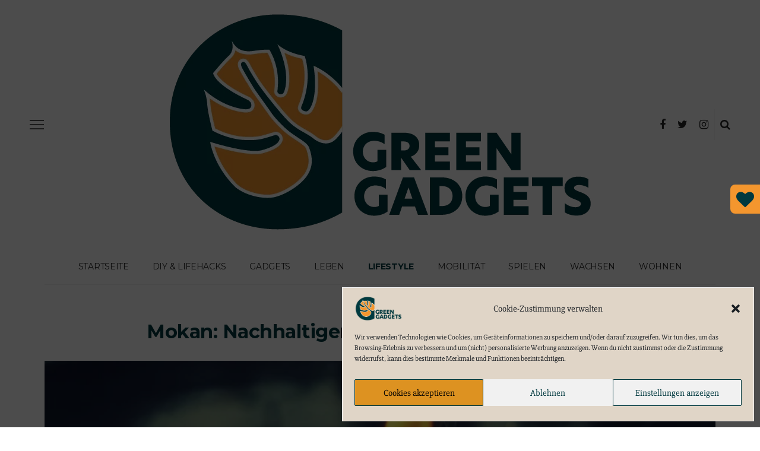

--- FILE ---
content_type: text/html; charset=UTF-8
request_url: https://www.greengadgets.de/2016/08/25/mokan-nachhaltiger-grillanzuender-ohne-chemie/
body_size: 28128
content:
<!DOCTYPE html><html
dir=ltr lang=de prefix="og: https://ogp.me/ns#"><head><style>img.lazy{min-height:1px}</style><link
href=https://www.greengadgets.de/wp-content/plugins/w3-total-cache/pub/js/lazyload.min.js as=script><meta
charset="UTF-8"><meta
http-equiv="X-UA-Compatible" content="IE=edge"><meta
name="viewport" content="width=device-width, initial-scale=1.0"><link
rel=profile href=https://gmpg.org/xfn/11><link
rel=pingback href=https://www.greengadgets.de/xmlrpc.php><title>Mokan: Nachhaltiger Grillanzünder ohne Chemie</title><meta
name="description" content="Die Erfinder des Mokan brennen für ihren Grillanzünder. Zumindest verstehen sie Spaß und möchten Holzkohlegrills künftig ohne Chemie anfeuern."><meta
name="robots" content="max-image-preview:large"><meta
name="author" content="Sven"><meta
name="keywords" content="mokan,mokan grillanzünder,mokan grillen,mokan bonn,mokan kaufen,crowdfunding,grillanzünder,grillen,pappe,sommer,startnext"><link
rel=canonical href=https://www.greengadgets.de/2016/08/25/mokan-nachhaltiger-grillanzuender-ohne-chemie/ ><meta
name="generator" content="All in One SEO (AIOSEO) 4.8.6.1"><meta
property="og:locale" content="de_DE"><meta
property="og:site_name" content="GreenGadgets.de - Grüne Ideen für eine bessere Zukunft"><meta
property="og:type" content="article"><meta
property="og:title" content="Mokan: Nachhaltiger Grillanzünder ohne Chemie"><meta
property="og:description" content="Die Erfinder des Mokan brennen für ihren Grillanzünder. Zumindest verstehen sie Spaß und möchten Holzkohlegrills künftig ohne Chemie anfeuern."><meta
property="og:url" content="https://www.greengadgets.de/2016/08/25/mokan-nachhaltiger-grillanzuender-ohne-chemie/"><meta
property="og:image" content="https://www.greengadgets.de/wp-content/uploads/2016/08/mokan-grillanzuender.jpg"><meta
property="og:image:secure_url" content="https://www.greengadgets.de/wp-content/uploads/2016/08/mokan-grillanzuender.jpg"><meta
property="og:image:width" content="900"><meta
property="og:image:height" content="600"><meta
property="article:published_time" content="2016-08-25T11:24:22+00:00"><meta
property="article:modified_time" content="2016-08-25T11:31:04+00:00"><meta
property="article:publisher" content="https://www.facebook.com/GreenGadgets.de/"><meta
name="twitter:card" content="summary_large_image"><meta
name="twitter:site" content="@greengadgetsde"><meta
name="twitter:title" content="Mokan: Nachhaltiger Grillanzünder ohne Chemie"><meta
name="twitter:description" content="Die Erfinder des Mokan brennen für ihren Grillanzünder. Zumindest verstehen sie Spaß und möchten Holzkohlegrills künftig ohne Chemie anfeuern."><meta
name="twitter:creator" content="@greengadgetsde"><meta
name="twitter:image" content="https://www.greengadgets.de/wp-content/uploads/2016/08/mokan-grillanzuender.jpg"><meta
name="twitter:label1" content="Verfasst von"><meta
name="twitter:data1" content="Sven"><meta
name="twitter:label2" content="Geschätzte Lesedauer"><meta
name="twitter:data2" content="2 Minuten"> <script type=application/ld+json class=aioseo-schema>{"@context":"https:\/\/schema.org","@graph":[{"@type":"Article","@id":"https:\/\/www.greengadgets.de\/2016\/08\/25\/mokan-nachhaltiger-grillanzuender-ohne-chemie\/#article","name":"Mokan: Nachhaltiger Grillanz\u00fcnder ohne Chemie","headline":"Mokan: Nachhaltiger Grillanz\u00fcnder ohne Chemie","author":{"@id":"https:\/\/www.greengadgets.de\/author\/redaktiongreen\/#author"},"publisher":{"@id":"https:\/\/www.greengadgets.de\/#person"},"image":{"@type":"ImageObject","url":"https:\/\/www.greengadgets.de\/wp-content\/uploads\/2016\/08\/mokan-grillanzuender.jpg","width":900,"height":600,"caption":"FEUER! (Foto: Mokan)"},"datePublished":"2016-08-25T13:24:22+02:00","dateModified":"2016-08-25T13:31:04+02:00","inLanguage":"de-DE","commentCount":3,"mainEntityOfPage":{"@id":"https:\/\/www.greengadgets.de\/2016\/08\/25\/mokan-nachhaltiger-grillanzuender-ohne-chemie\/#webpage"},"isPartOf":{"@id":"https:\/\/www.greengadgets.de\/2016\/08\/25\/mokan-nachhaltiger-grillanzuender-ohne-chemie\/#webpage"},"articleSection":"Lifestyle, Crowdfunding, Grillanz\u00fcnder, Grillen, Mokan, Pappe, Sommer, Startnext"},{"@type":"BreadcrumbList","@id":"https:\/\/www.greengadgets.de\/2016\/08\/25\/mokan-nachhaltiger-grillanzuender-ohne-chemie\/#breadcrumblist","itemListElement":[{"@type":"ListItem","@id":"https:\/\/www.greengadgets.de#listItem","position":1,"name":"Home","item":"https:\/\/www.greengadgets.de","nextItem":{"@type":"ListItem","@id":"https:\/\/www.greengadgets.de\/kategorie\/lifestyle\/#listItem","name":"Lifestyle"}},{"@type":"ListItem","@id":"https:\/\/www.greengadgets.de\/kategorie\/lifestyle\/#listItem","position":2,"name":"Lifestyle","item":"https:\/\/www.greengadgets.de\/kategorie\/lifestyle\/","nextItem":{"@type":"ListItem","@id":"https:\/\/www.greengadgets.de\/2016\/08\/25\/mokan-nachhaltiger-grillanzuender-ohne-chemie\/#listItem","name":"Mokan: Nachhaltiger Grillanz\u00fcnder ohne Chemie"},"previousItem":{"@type":"ListItem","@id":"https:\/\/www.greengadgets.de#listItem","name":"Home"}},{"@type":"ListItem","@id":"https:\/\/www.greengadgets.de\/2016\/08\/25\/mokan-nachhaltiger-grillanzuender-ohne-chemie\/#listItem","position":3,"name":"Mokan: Nachhaltiger Grillanz\u00fcnder ohne Chemie","previousItem":{"@type":"ListItem","@id":"https:\/\/www.greengadgets.de\/kategorie\/lifestyle\/#listItem","name":"Lifestyle"}}]},{"@type":"Person","@id":"https:\/\/www.greengadgets.de\/#person","name":"Sven","image":{"@type":"ImageObject","@id":"https:\/\/www.greengadgets.de\/2016\/08\/25\/mokan-nachhaltiger-grillanzuender-ohne-chemie\/#personImage","url":"https:\/\/secure.gravatar.com\/avatar\/f307fc01896c7834550f9b70c9fa1f6fb0c6fc081a8bc1aab2aefa7770d0d4b8?s=96&d=mm&r=g","width":96,"height":96,"caption":"Sven"}},{"@type":"Person","@id":"https:\/\/www.greengadgets.de\/author\/redaktiongreen\/#author","url":"https:\/\/www.greengadgets.de\/author\/redaktiongreen\/","name":"Sven","image":{"@type":"ImageObject","@id":"https:\/\/www.greengadgets.de\/2016\/08\/25\/mokan-nachhaltiger-grillanzuender-ohne-chemie\/#authorImage","url":"https:\/\/secure.gravatar.com\/avatar\/f307fc01896c7834550f9b70c9fa1f6fb0c6fc081a8bc1aab2aefa7770d0d4b8?s=96&d=mm&r=g","width":96,"height":96,"caption":"Sven"}},{"@type":"WebPage","@id":"https:\/\/www.greengadgets.de\/2016\/08\/25\/mokan-nachhaltiger-grillanzuender-ohne-chemie\/#webpage","url":"https:\/\/www.greengadgets.de\/2016\/08\/25\/mokan-nachhaltiger-grillanzuender-ohne-chemie\/","name":"Mokan: Nachhaltiger Grillanz\u00fcnder ohne Chemie","description":"Die Erfinder des Mokan brennen f\u00fcr ihren Grillanz\u00fcnder. Zumindest verstehen sie Spa\u00df und m\u00f6chten Holzkohlegrills k\u00fcnftig ohne Chemie anfeuern.","inLanguage":"de-DE","isPartOf":{"@id":"https:\/\/www.greengadgets.de\/#website"},"breadcrumb":{"@id":"https:\/\/www.greengadgets.de\/2016\/08\/25\/mokan-nachhaltiger-grillanzuender-ohne-chemie\/#breadcrumblist"},"author":{"@id":"https:\/\/www.greengadgets.de\/author\/redaktiongreen\/#author"},"creator":{"@id":"https:\/\/www.greengadgets.de\/author\/redaktiongreen\/#author"},"image":{"@type":"ImageObject","url":"https:\/\/www.greengadgets.de\/wp-content\/uploads\/2016\/08\/mokan-grillanzuender.jpg","@id":"https:\/\/www.greengadgets.de\/2016\/08\/25\/mokan-nachhaltiger-grillanzuender-ohne-chemie\/#mainImage","width":900,"height":600,"caption":"FEUER! (Foto: Mokan)"},"primaryImageOfPage":{"@id":"https:\/\/www.greengadgets.de\/2016\/08\/25\/mokan-nachhaltiger-grillanzuender-ohne-chemie\/#mainImage"},"datePublished":"2016-08-25T13:24:22+02:00","dateModified":"2016-08-25T13:31:04+02:00"},{"@type":"WebSite","@id":"https:\/\/www.greengadgets.de\/#website","url":"https:\/\/www.greengadgets.de\/","name":"GreenGadgets.de","description":"Gr\u00fcne Ideen f\u00fcr eine bessere Zukunft","inLanguage":"de-DE","publisher":{"@id":"https:\/\/www.greengadgets.de\/#person"}}]}</script> <link
rel=dns-prefetch href=//www.googletagmanager.com><link
rel=dns-prefetch href=//pagead2.googlesyndication.com><link
rel=alternate type=application/rss+xml title="GreenGadgets.de &raquo; Feed" href=https://www.greengadgets.de/feed/ ><link
rel=alternate type=application/rss+xml title="GreenGadgets.de &raquo; Kommentar-Feed" href=https://www.greengadgets.de/comments/feed/ ><link
rel=alternate type=application/rss+xml title="GreenGadgets.de &raquo; Kommentar-Feed zu Mokan: Nachhaltiger Grillanzünder ohne Chemie" href=https://www.greengadgets.de/2016/08/25/mokan-nachhaltiger-grillanzuender-ohne-chemie/feed/ ><link
rel=apple-touch-icon href=https://www.greengadgets.de/wp-content/uploads/2021/07/green-gadgets-logo-mobil.png><meta
name="msapplication-TileColor" content="#ffffff"><meta
name="msapplication-TileImage" content="https://www.greengadgets.de/wp-content/uploads/2021/07/green-gadgets-logo-mobil.png"><link
rel=alternate title="oEmbed (JSON)" type=application/json+oembed href="https://www.greengadgets.de/wp-json/oembed/1.0/embed?url=https%3A%2F%2Fwww.greengadgets.de%2F2016%2F08%2F25%2Fmokan-nachhaltiger-grillanzuender-ohne-chemie%2F"><link
rel=alternate title="oEmbed (XML)" type=text/xml+oembed href="https://www.greengadgets.de/wp-json/oembed/1.0/embed?url=https%3A%2F%2Fwww.greengadgets.de%2F2016%2F08%2F25%2Fmokan-nachhaltiger-grillanzuender-ohne-chemie%2F&#038;format=xml"><style id=wp-img-auto-sizes-contain-inline-css>img:is([sizes=auto i],[sizes^="auto," i]){contain-intrinsic-size:3000px 1500px}</style><link
rel=stylesheet href=https://www.greengadgets.de/wp-content/cache/minify/f5088.css media=all><style id=wp-emoji-styles-inline-css>img.wp-smiley,img.emoji{display:inline !important;border:none !important;box-shadow:none !important;height:1em !important;width:1em !important;margin:0
0.07em !important;vertical-align:-0.1em !important;background:none !important;padding:0
!important}</style><style id=wp-block-library-inline-css>/*<![CDATA[*/:root{--wp-block-synced-color:#7a00df;--wp-block-synced-color--rgb:122,0,223;--wp-bound-block-color:var(--wp-block-synced-color);--wp-editor-canvas-background:#ddd;--wp-admin-theme-color:#007cba;--wp-admin-theme-color--rgb:0,124,186;--wp-admin-theme-color-darker-10:#006ba1;--wp-admin-theme-color-darker-10--rgb:0,107,160.5;--wp-admin-theme-color-darker-20:#005a87;--wp-admin-theme-color-darker-20--rgb:0,90,135;--wp-admin-border-width-focus:2px}@media (min-resolution:192dpi){:root{--wp-admin-border-width-focus:1.5px}}.wp-element-button{cursor:pointer}:root .has-very-light-gray-background-color{background-color:#eee}:root .has-very-dark-gray-background-color{background-color:#313131}:root .has-very-light-gray-color{color:#eee}:root .has-very-dark-gray-color{color:#313131}:root .has-vivid-green-cyan-to-vivid-cyan-blue-gradient-background{background:linear-gradient(135deg,#00d084,#0693e3)}:root .has-purple-crush-gradient-background{background:linear-gradient(135deg,#34e2e4,#4721fb 50%,#ab1dfe)}:root .has-hazy-dawn-gradient-background{background:linear-gradient(135deg,#faaca8,#dad0ec)}:root .has-subdued-olive-gradient-background{background:linear-gradient(135deg,#fafae1,#67a671)}:root .has-atomic-cream-gradient-background{background:linear-gradient(135deg,#fdd79a,#004a59)}:root .has-nightshade-gradient-background{background:linear-gradient(135deg,#330968,#31cdcf)}:root .has-midnight-gradient-background{background:linear-gradient(135deg,#020381,#2874fc)}:root{--wp--preset--font-size--normal:16px;--wp--preset--font-size--huge:42px}.has-regular-font-size{font-size:1em}.has-larger-font-size{font-size:2.625em}.has-normal-font-size{font-size:var(--wp--preset--font-size--normal)}.has-huge-font-size{font-size:var(--wp--preset--font-size--huge)}.has-text-align-center{text-align:center}.has-text-align-left{text-align:left}.has-text-align-right{text-align:right}.has-fit-text{white-space:nowrap!important}#end-resizable-editor-section{display:none}.aligncenter{clear:both}.items-justified-left{justify-content:flex-start}.items-justified-center{justify-content:center}.items-justified-right{justify-content:flex-end}.items-justified-space-between{justify-content:space-between}.screen-reader-text{border:0;clip-path:inset(50%);height:1px;margin:-1px;overflow:hidden;padding:0;position:absolute;width:1px;word-wrap:normal!important}.screen-reader-text:focus{background-color:#ddd;clip-path:none;color:#444;display:block;font-size:1em;height:auto;left:5px;line-height:normal;padding:15px
23px 14px;text-decoration:none;top:5px;width:auto;z-index:100000}html :where(.has-border-color){border-style:solid}html :where([style*=border-top-color]){border-top-style:solid}html :where([style*=border-right-color]){border-right-style:solid}html :where([style*=border-bottom-color]){border-bottom-style:solid}html :where([style*=border-left-color]){border-left-style:solid}html :where([style*=border-width]){border-style:solid}html :where([style*=border-top-width]){border-top-style:solid}html :where([style*=border-right-width]){border-right-style:solid}html :where([style*=border-bottom-width]){border-bottom-style:solid}html :where([style*=border-left-width]){border-left-style:solid}html :where(img[class*=wp-image-]){height:auto;max-width:100%}:where(figure){margin:0
0 1em}html :where(.is-position-sticky){--wp-admin--admin-bar--position-offset:var(--wp-admin--admin-bar--height,0px)}@media screen and (max-width:600px){html:where(.is-position-sticky){--wp-admin--admin-bar--position-offset:0px}}/*]]>*/</style><style id=global-styles-inline-css>/*<![CDATA[*/:root{--wp--preset--aspect-ratio--square:1;--wp--preset--aspect-ratio--4-3:4/3;--wp--preset--aspect-ratio--3-4:3/4;--wp--preset--aspect-ratio--3-2:3/2;--wp--preset--aspect-ratio--2-3:2/3;--wp--preset--aspect-ratio--16-9:16/9;--wp--preset--aspect-ratio--9-16:9/16;--wp--preset--color--black:#000;--wp--preset--color--cyan-bluish-gray:#abb8c3;--wp--preset--color--white:#fff;--wp--preset--color--pale-pink:#f78da7;--wp--preset--color--vivid-red:#cf2e2e;--wp--preset--color--luminous-vivid-orange:#ff6900;--wp--preset--color--luminous-vivid-amber:#fcb900;--wp--preset--color--light-green-cyan:#7bdcb5;--wp--preset--color--vivid-green-cyan:#00d084;--wp--preset--color--pale-cyan-blue:#8ed1fc;--wp--preset--color--vivid-cyan-blue:#0693e3;--wp--preset--color--vivid-purple:#9b51e0;--wp--preset--gradient--vivid-cyan-blue-to-vivid-purple:linear-gradient(135deg,rgb(6,147,227) 0%,rgb(155,81,224) 100%);--wp--preset--gradient--light-green-cyan-to-vivid-green-cyan:linear-gradient(135deg,rgb(122,220,180) 0%,rgb(0,208,130) 100%);--wp--preset--gradient--luminous-vivid-amber-to-luminous-vivid-orange:linear-gradient(135deg,rgb(252,185,0) 0%,rgb(255,105,0) 100%);--wp--preset--gradient--luminous-vivid-orange-to-vivid-red:linear-gradient(135deg,rgb(255,105,0) 0%,rgb(207,46,46) 100%);--wp--preset--gradient--very-light-gray-to-cyan-bluish-gray:linear-gradient(135deg,rgb(238,238,238) 0%,rgb(169,184,195) 100%);--wp--preset--gradient--cool-to-warm-spectrum:linear-gradient(135deg,rgb(74,234,220) 0%,rgb(151,120,209) 20%,rgb(207,42,186) 40%,rgb(238,44,130) 60%,rgb(251,105,98) 80%,rgb(254,248,76) 100%);--wp--preset--gradient--blush-light-purple:linear-gradient(135deg,rgb(255,206,236) 0%,rgb(152,150,240) 100%);--wp--preset--gradient--blush-bordeaux:linear-gradient(135deg,rgb(254,205,165) 0%,rgb(254,45,45) 50%,rgb(107,0,62) 100%);--wp--preset--gradient--luminous-dusk:linear-gradient(135deg,rgb(255,203,112) 0%,rgb(199,81,192) 50%,rgb(65,88,208) 100%);--wp--preset--gradient--pale-ocean:linear-gradient(135deg,rgb(255,245,203) 0%,rgb(182,227,212) 50%,rgb(51,167,181) 100%);--wp--preset--gradient--electric-grass:linear-gradient(135deg,rgb(202,248,128) 0%,rgb(113,206,126) 100%);--wp--preset--gradient--midnight:linear-gradient(135deg,rgb(2,3,129) 0%,rgb(40,116,252) 100%);--wp--preset--font-size--small:13px;--wp--preset--font-size--medium:20px;--wp--preset--font-size--large:36px;--wp--preset--font-size--x-large:42px;--wp--preset--spacing--20:0.44rem;--wp--preset--spacing--30:0.67rem;--wp--preset--spacing--40:1rem;--wp--preset--spacing--50:1.5rem;--wp--preset--spacing--60:2.25rem;--wp--preset--spacing--70:3.38rem;--wp--preset--spacing--80:5.06rem;--wp--preset--shadow--natural:6px 6px 9px rgba(0, 0, 0, 0.2);--wp--preset--shadow--deep:12px 12px 50px rgba(0, 0, 0, 0.4);--wp--preset--shadow--sharp:6px 6px 0px rgba(0, 0, 0, 0.2);--wp--preset--shadow--outlined:6px 6px 0px -3px rgb(255, 255, 255), 6px 6px rgb(0, 0, 0);--wp--preset--shadow--crisp:6px 6px 0px rgb(0, 0, 0)}:where(.is-layout-flex){gap:0.5em}:where(.is-layout-grid){gap:0.5em}body .is-layout-flex{display:flex}.is-layout-flex{flex-wrap:wrap;align-items:center}.is-layout-flex>:is(*,div){margin:0}body .is-layout-grid{display:grid}.is-layout-grid>:is(*,div){margin:0}:where(.wp-block-columns.is-layout-flex){gap:2em}:where(.wp-block-columns.is-layout-grid){gap:2em}:where(.wp-block-post-template.is-layout-flex){gap:1.25em}:where(.wp-block-post-template.is-layout-grid){gap:1.25em}.has-black-color{color:var(--wp--preset--color--black) !important}.has-cyan-bluish-gray-color{color:var(--wp--preset--color--cyan-bluish-gray) !important}.has-white-color{color:var(--wp--preset--color--white) !important}.has-pale-pink-color{color:var(--wp--preset--color--pale-pink) !important}.has-vivid-red-color{color:var(--wp--preset--color--vivid-red) !important}.has-luminous-vivid-orange-color{color:var(--wp--preset--color--luminous-vivid-orange) !important}.has-luminous-vivid-amber-color{color:var(--wp--preset--color--luminous-vivid-amber) !important}.has-light-green-cyan-color{color:var(--wp--preset--color--light-green-cyan) !important}.has-vivid-green-cyan-color{color:var(--wp--preset--color--vivid-green-cyan) !important}.has-pale-cyan-blue-color{color:var(--wp--preset--color--pale-cyan-blue) !important}.has-vivid-cyan-blue-color{color:var(--wp--preset--color--vivid-cyan-blue) !important}.has-vivid-purple-color{color:var(--wp--preset--color--vivid-purple) !important}.has-black-background-color{background-color:var(--wp--preset--color--black) !important}.has-cyan-bluish-gray-background-color{background-color:var(--wp--preset--color--cyan-bluish-gray) !important}.has-white-background-color{background-color:var(--wp--preset--color--white) !important}.has-pale-pink-background-color{background-color:var(--wp--preset--color--pale-pink) !important}.has-vivid-red-background-color{background-color:var(--wp--preset--color--vivid-red) !important}.has-luminous-vivid-orange-background-color{background-color:var(--wp--preset--color--luminous-vivid-orange) !important}.has-luminous-vivid-amber-background-color{background-color:var(--wp--preset--color--luminous-vivid-amber) !important}.has-light-green-cyan-background-color{background-color:var(--wp--preset--color--light-green-cyan) !important}.has-vivid-green-cyan-background-color{background-color:var(--wp--preset--color--vivid-green-cyan) !important}.has-pale-cyan-blue-background-color{background-color:var(--wp--preset--color--pale-cyan-blue) !important}.has-vivid-cyan-blue-background-color{background-color:var(--wp--preset--color--vivid-cyan-blue) !important}.has-vivid-purple-background-color{background-color:var(--wp--preset--color--vivid-purple) !important}.has-black-border-color{border-color:var(--wp--preset--color--black) !important}.has-cyan-bluish-gray-border-color{border-color:var(--wp--preset--color--cyan-bluish-gray) !important}.has-white-border-color{border-color:var(--wp--preset--color--white) !important}.has-pale-pink-border-color{border-color:var(--wp--preset--color--pale-pink) !important}.has-vivid-red-border-color{border-color:var(--wp--preset--color--vivid-red) !important}.has-luminous-vivid-orange-border-color{border-color:var(--wp--preset--color--luminous-vivid-orange) !important}.has-luminous-vivid-amber-border-color{border-color:var(--wp--preset--color--luminous-vivid-amber) !important}.has-light-green-cyan-border-color{border-color:var(--wp--preset--color--light-green-cyan) !important}.has-vivid-green-cyan-border-color{border-color:var(--wp--preset--color--vivid-green-cyan) !important}.has-pale-cyan-blue-border-color{border-color:var(--wp--preset--color--pale-cyan-blue) !important}.has-vivid-cyan-blue-border-color{border-color:var(--wp--preset--color--vivid-cyan-blue) !important}.has-vivid-purple-border-color{border-color:var(--wp--preset--color--vivid-purple) !important}.has-vivid-cyan-blue-to-vivid-purple-gradient-background{background:var(--wp--preset--gradient--vivid-cyan-blue-to-vivid-purple) !important}.has-light-green-cyan-to-vivid-green-cyan-gradient-background{background:var(--wp--preset--gradient--light-green-cyan-to-vivid-green-cyan) !important}.has-luminous-vivid-amber-to-luminous-vivid-orange-gradient-background{background:var(--wp--preset--gradient--luminous-vivid-amber-to-luminous-vivid-orange) !important}.has-luminous-vivid-orange-to-vivid-red-gradient-background{background:var(--wp--preset--gradient--luminous-vivid-orange-to-vivid-red) !important}.has-very-light-gray-to-cyan-bluish-gray-gradient-background{background:var(--wp--preset--gradient--very-light-gray-to-cyan-bluish-gray) !important}.has-cool-to-warm-spectrum-gradient-background{background:var(--wp--preset--gradient--cool-to-warm-spectrum) !important}.has-blush-light-purple-gradient-background{background:var(--wp--preset--gradient--blush-light-purple) !important}.has-blush-bordeaux-gradient-background{background:var(--wp--preset--gradient--blush-bordeaux) !important}.has-luminous-dusk-gradient-background{background:var(--wp--preset--gradient--luminous-dusk) !important}.has-pale-ocean-gradient-background{background:var(--wp--preset--gradient--pale-ocean) !important}.has-electric-grass-gradient-background{background:var(--wp--preset--gradient--electric-grass) !important}.has-midnight-gradient-background{background:var(--wp--preset--gradient--midnight) !important}.has-small-font-size{font-size:var(--wp--preset--font-size--small) !important}.has-medium-font-size{font-size:var(--wp--preset--font-size--medium) !important}.has-large-font-size{font-size:var(--wp--preset--font-size--large) !important}.has-x-large-font-size{font-size:var(--wp--preset--font-size--x-large) !important}/*]]>*/</style><style id=classic-theme-styles-inline-css>/*! This file is auto-generated */
.wp-block-button__link{color:#fff;background-color:#32373c;border-radius:9999px;box-shadow:none;text-decoration:none;padding:calc(.667em + 2px) calc(1.333em + 2px);font-size:1.125em}.wp-block-file__button{background:#32373c;color:#fff;text-decoration:none}</style><link
rel=stylesheet href=https://www.greengadgets.de/wp-content/cache/minify/18fbc.css media=all><style id=look_ruby_responsive_style-inline-css>h1, h2, h3, h4, h5, h6,.post-counter, .logo-text, .banner-content-wrap, .post-review-score,.woocommerce .price,blockquote{font-family:Montserrat;font-weight:700}input, textarea, h3.comment-reply-title, .comment-title h3,.counter-element-right,.pagination-wrap{font-family:Comfortaa}.post-title.is-big-title{font-size:34px}.post-title.is-medium-title{font-size:20px}.post-title.is-small-title,.post-title.is-mini-title{font-size:15px}.single .post-title.single-title{font-size:32px}.post-excerpt{font-size:14px}.entry{line-height:26px}.header-style-1 .header-banner-wrap{padding-top:20px;padding-bottom:20px}.main-nav-inner > li > a , .header-style-2 .nav-search-outer{line-height:60px;height:60px}.header-style-2 .logo-image
img{max-height:60px;height:60px}</style><link
rel=stylesheet href=https://www.greengadgets.de/wp-content/cache/minify/02216.css media=all><style id=searchwp-live-search-inline-css>/*<![CDATA[*/.searchwp-live-search-result .searchwp-live-search-result--title
a{font-size:16px}.searchwp-live-search-result .searchwp-live-search-result--price{font-size:14px}.searchwp-live-search-result .searchwp-live-search-result--add-to-cart
.button{font-size:14px}/*]]>*/</style><link
rel=stylesheet href=https://www.greengadgets.de/wp-content/cache/minify/c69d9.css media=all> <script src=https://www.greengadgets.de/wp-content/cache/minify/5b524.js></script> <script id=algori_image_video_slider-cgb-slick-js-js-after>jQuery(document).ready(function($){$(".wp-block-algori-image-video-slider-block-algori-image-video-slider").slick({});});</script> 
 <script src="https://www.googletagmanager.com/gtag/js?id=G-937HS3RFN9" id=google_gtagjs-js async></script> <script id=google_gtagjs-js-after>window.dataLayer=window.dataLayer||[];function gtag(){dataLayer.push(arguments);}
gtag("set","linker",{"domains":["www.greengadgets.de"]});gtag("js",new Date());gtag("set","developer_id.dZTNiMT",true);gtag("config","G-937HS3RFN9");</script> <link
rel=https://api.w.org/ href=https://www.greengadgets.de/wp-json/ ><link
rel=alternate title=JSON type=application/json href=https://www.greengadgets.de/wp-json/wp/v2/posts/362><link
rel=EditURI type=application/rsd+xml title=RSD href=https://www.greengadgets.de/xmlrpc.php?rsd><meta
name="generator" content="WordPress 6.9"><link
rel=shortlink href='https://www.greengadgets.de/?p=362'><style media=screen>.g{margin:0px;padding:0px;overflow:hidden;line-height:1;zoom:1}.g
img{height:auto}.g-col{position:relative;float:left}.g-col:first-child{margin-left:0}.g-col:last-child{margin-right:0}.g-1{margin:1px
0px 0px 0px}@media only screen and (max-width: 480px){.g-col,.g-dyn,.g-single{width:100%;margin-left:0;margin-right:0}}</style><meta
name="generator" content="Site Kit by Google 1.171.0"><meta
property="og:title" content="Mokan: Nachhaltiger Grillanzünder ohne Chemie"><meta
property="og:url" content="https://www.greengadgets.de/2016/08/25/mokan-nachhaltiger-grillanzuender-ohne-chemie/"><meta
property="og:site_name" content="GreenGadgets.de"><meta
property="og:description" content=""><meta
property="og:image" content="https://www.greengadgets.de/wp-content/uploads/2016/08/mokan-grillanzuender.jpg"><style>.cmplz-hidden{display:none !important}</style><meta
name="google-adsense-platform-account" content="ca-host-pub-2644536267352236"><meta
name="google-adsense-platform-domain" content="sitekit.withgoogle.com"><link
rel=amphtml href="https://www.greengadgets.de/2016/08/25/mokan-nachhaltiger-grillanzuender-ohne-chemie/?amp=1">
 <script async src="https://pagead2.googlesyndication.com/pagead/js/adsbygoogle.js?client=ca-pub-3955361709468838&amp;host=ca-host-pub-2644536267352236" crossorigin=anonymous></script> <link
rel=icon href=https://www.greengadgets.de/wp-content/uploads/2021/07/cropped-green-gadgets-logo-mobil-32x32.png sizes=32x32><link
rel=icon href=https://www.greengadgets.de/wp-content/uploads/2021/07/cropped-green-gadgets-logo-mobil-192x192.png sizes=192x192><link
rel=apple-touch-icon href=https://www.greengadgets.de/wp-content/uploads/2021/07/cropped-green-gadgets-logo-mobil-180x180.png><meta
name="msapplication-TileImage" content="https://www.greengadgets.de/wp-content/uploads/2021/07/cropped-green-gadgets-logo-mobil-270x270.png"><style title=dynamic-css class=options-output>.header-banner-wrap{background-color:#fff;background-repeat:repeat;background-size:inherit;background-attachment:fixed;background-position:center center}.footer-inner{background-color:#111;background-repeat:no-repeat;background-size:cover;background-attachment:fixed;background-position:center center}body{font-family:"Slabo 27px";line-height:26px;font-weight:400;font-style:normal;color:#242424;font-size:16px}.post-title,.product_title,.widget_recent_entries
li{font-family:Montserrat;text-transform:capitalize;letter-spacing:-0.5px;font-weight:700;font-style:normal;color:#00393f}.post-cat-info{font-family:"Covered By Your Grace";text-transform:none;font-weight:400;font-style:normal;color:#111;font-size:18px}.post-meta-info,.share-bar-total,.block-view-more,.single-tag-wrap,.author-job,.nav-arrow,.comment-metadata time,.comment-list .reply,.edit-link{font-family:Comfortaa;text-transform:uppercase;font-weight:400;font-style:normal;color:#aaa;font-size:10px}.main-nav-wrap,.off-canvas-nav-wrap{font-family:Montserrat;text-transform:uppercase;letter-spacing:-0.3px;font-weight:400;font-style:normal;font-size:14px}.top-bar-menu{font-family:Montserrat;text-transform:capitalize;font-weight:400;font-style:normal;font-size:13px}.block-title,.widget-title,section.products>h2{font-family:Montserrat;text-transform:uppercase;letter-spacing:-0.3px;font-weight:700;font-style:normal;color:#111;font-size:13px}</style><link
rel=stylesheet href=https://www.greengadgets.de/wp-content/cache/minify/f00e1.css media=all></head><body
data-rsssl=1 data-cmplz=1 class="wp-singular post-template-default single single-post postid-362 single-format-standard wp-theme-look wp-child-theme-look-child ruby-body is-full-width is-sticky-nav is-smart-sticky is-site-smooth-display is-social-tooltip is-left-margin"><div
class="off-canvas-wrap is-dark-text"><div
class=off-canvas-inner><a
href=# id=ruby-off-canvas-close-btn><i
class=ruby-close-btn aria-hidden=true></i></a><div
class="social-link-info clearfix off-canvas-social-wrap"><a
class=color-facebook title=Facebook href=https://www.facebook.com/GreenGadgets.de/ target=_blank><i
class="fa-rb fa-facebook"></i></a><a
class=color-twitter title=Twitter href=https://twitter.com/greengadgetsde target=_blank><i
class="fa-rb fa-twitter"></i></a><a
class=color-instagram title=Instagram href=https://www.instagram.com/greengadgets.de/ target=_blank><i
class="fa-rb fa-instagram"></i></a></div><div
id=off-canvas-navigation class=off-canvas-nav-wrap><ul
id=menu-kategorien class=off-canvas-nav-inner><li
id=menu-item-38 class="menu-item menu-item-type-custom menu-item-object-custom menu-item-home menu-item-38"><a
href=https://www.greengadgets.de/ >Startseite</a></li>
<li
id=menu-item-201 class="menu-item menu-item-type-taxonomy menu-item-object-category menu-item-201 is-category-58"><a
href=https://www.greengadgets.de/kategorie/diy-lifehacks/ >DIY &amp; Lifehacks</a></li>
<li
id=menu-item-36 class="menu-item menu-item-type-taxonomy menu-item-object-category menu-item-36 is-category-1"><a
href=https://www.greengadgets.de/kategorie/gadgets/ >Gadgets</a></li>
<li
id=menu-item-148 class="menu-item menu-item-type-taxonomy menu-item-object-category menu-item-148 is-category-14"><a
href=https://www.greengadgets.de/kategorie/leben/ >Leben</a></li>
<li
id=menu-item-202 class="menu-item menu-item-type-taxonomy menu-item-object-category current-post-ancestor current-menu-parent current-post-parent menu-item-202 is-category-53"><a
href=https://www.greengadgets.de/kategorie/lifestyle/ >Lifestyle</a></li>
<li
id=menu-item-1641 class="menu-item menu-item-type-taxonomy menu-item-object-category menu-item-1641 is-category-364"><a
href=https://www.greengadgets.de/kategorie/mobilitaet/ >Mobilität</a></li>
<li
id=menu-item-3222 class="menu-item menu-item-type-taxonomy menu-item-object-category menu-item-3222 is-category-573"><a
href=https://www.greengadgets.de/kategorie/spielen/ >Spielen</a></li>
<li
id=menu-item-152 class="menu-item menu-item-type-taxonomy menu-item-object-category menu-item-152 is-category-41"><a
href=https://www.greengadgets.de/kategorie/wachsen/ >Wachsen</a></li>
<li
id=menu-item-66 class="menu-item menu-item-type-taxonomy menu-item-object-category menu-item-66 is-category-5"><a
href=https://www.greengadgets.de/kategorie/wohnen/ >Wohnen</a></li></ul></div><div
class="off-canvas-widget-section-wrap sidebar-wrap"><div
class=sidebar-inner><section
id=search-3 class="widget widget_search"><form
method=get action=https://www.greengadgets.de/ ><div
class=ruby-search>
<span
class=ruby-search-input><input
type=text class=field placeholder=Suche value name=s data-swplive=true data-swpengine=default data-swpconfig=default title="Search for:"></span>
<span
class=ruby-search-submit><input
type=submit value><i
class="fa-rb fa-search"></i></span></div></form></section><section
id=look_ruby_sb_widget_post-5 class="widget sb-widget-post"><div
class="widget-title block-title"><h3>Neueste Beiträge</h3></div><div
class="post-widget-inner style-4"><div
class=post-outer><article
itemscope itemtype=https://schema.org/Article class="post-wrap post-list-small clearfix ruby-animated-image ruby-fade post-3680 post type-post status-publish format-standard has-post-thumbnail hentry category-wachsen category-wohnen tag-algen tag-energie tag-energiegewinnung tag-energiewende tag-greenfluidics"><div
class=post-thumb-outer><div
class=" post-thumb is-image ruby-holder"><a
href=https://www.greengadgets.de/2022/07/19/greenfluidics-algen-als-alternative-zu-photovoltaik/ title="Greenfluidics: Algen als Alternative zu Photovoltaik" rel=bookmark><span
class=thumbnail-resize><img
width=110 height=85 src="data:image/svg+xml,%3Csvg%20xmlns='http://www.w3.org/2000/svg'%20viewBox='0%200%20110%2085'%3E%3C/svg%3E" data-src=https://www.greengadgets.de/wp-content/uploads/2022/07/greenfluidics-110x85.jpg class="attachment-look_ruby_110x85 size-look_ruby_110x85 wp-post-image lazy" alt="Algen-Paneele als Alternative zu Photovoltaik? (Foto: Greenfluidics)" decoding=async></span></a></div></div><div
class=post-header><header
class=entry-header><h6 class="post-title is-mini-title" itemprop="headline"><a
href=https://www.greengadgets.de/2022/07/19/greenfluidics-algen-als-alternative-zu-photovoltaik/ title="Greenfluidics: Algen als Alternative zu Photovoltaik">Greenfluidics: Algen als Alternative zu Photovoltaik</a></h6></header><div
class=post-meta-info><span
class="meta-info-el meta-info-date">
<span
class=meta-date>19. Juli 2022</span>
</span></div><aside
class="post-meta hidden"><meta
itemprop="mainEntityOfPage" content="https://www.greengadgets.de/2022/07/19/greenfluidics-algen-als-alternative-zu-photovoltaik/">
<span
class="vcard author" itemprop=author content=Sven><span
class=fn>Sven</span></span>
<time
class="date published entry-date" datetime=2022-07-19T12:17:58+00:00 content=2022-07-19T12:17:58+00:00 itemprop=datePublished>19. Juli 2022</time><meta
class="updated" itemprop="dateModified" content="2022-07-19T12:24:41+00:00">
<span
itemprop=publisher itemscope itemtype=https://schema.org/Organization><meta
itemprop="name" content="GreenGadgets.de">
<span
itemprop=logo itemscope itemtype=https://schema.org/ImageObject><meta
itemprop="url" content="https://www.greengadgets.de/wp-content/uploads/2021/07/green-gadgets-logo-1.png">
</span>
</span>
<span
itemprop=image itemscope itemtype=https://schema.org/ImageObject><meta
itemprop="url" content="https://www.greengadgets.de/wp-content/uploads/2022/07/greenfluidics.jpg"><meta
itemprop="width" content="2560"><meta
itemprop="height" content="1440">
</span></aside></div></article><span
class=post-counter>1</span></div><div
class=post-outer><article
itemscope itemtype=https://schema.org/Article class="post-wrap post-list-small clearfix ruby-animated-image ruby-fade post-3661 post type-post status-publish format-standard has-post-thumbnail hentry category-gadgets tag-batterie tag-dresden tag-energiewende tag-forschung"><div
class=post-thumb-outer><div
class=" post-thumb is-image ruby-holder"><a
href=https://www.greengadgets.de/2022/03/14/solstice-nachhaltige-batterie-aus-dresden-fuer-die-energiewende/ title="Solstice: Nachhaltige Batterie aus Dresden für die Energiewende" rel=bookmark><span
class=thumbnail-resize><img
width=110 height=85 src="data:image/svg+xml,%3Csvg%20xmlns='http://www.w3.org/2000/svg'%20viewBox='0%200%20110%2085'%3E%3C/svg%3E" data-src=https://www.greengadgets.de/wp-content/uploads/2022/03/solstice-batterie-2-110x85.jpg class="attachment-look_ruby_110x85 size-look_ruby_110x85 wp-post-image lazy" alt="Akkumulatoren könnten dank Solstice auch aus Europa kommen und sehr viel umweltfreundlicher sein. (Foto: HZDR/blaurock markenkommunikation)" decoding=async></span></a></div></div><div
class=post-header><header
class=entry-header><h6 class="post-title is-mini-title" itemprop="headline"><a
href=https://www.greengadgets.de/2022/03/14/solstice-nachhaltige-batterie-aus-dresden-fuer-die-energiewende/ title="Solstice: Nachhaltige Batterie aus Dresden für die Energiewende">Solstice: Nachhaltige Batterie aus Dresden für die Energiewende</a></h6></header><div
class=post-meta-info><span
class="meta-info-el meta-info-date">
<span
class=meta-date>14. März 2022</span>
</span></div><aside
class="post-meta hidden"><meta
itemprop="mainEntityOfPage" content="https://www.greengadgets.de/2022/03/14/solstice-nachhaltige-batterie-aus-dresden-fuer-die-energiewende/">
<span
class="vcard author" itemprop=author content=Sven><span
class=fn>Sven</span></span>
<time
class="date published entry-date" datetime=2022-03-14T12:12:30+00:00 content=2022-03-14T12:12:30+00:00 itemprop=datePublished>14. März 2022</time><meta
class="updated" itemprop="dateModified" content="2022-03-14T12:12:34+00:00">
<span
itemprop=publisher itemscope itemtype=https://schema.org/Organization><meta
itemprop="name" content="GreenGadgets.de">
<span
itemprop=logo itemscope itemtype=https://schema.org/ImageObject><meta
itemprop="url" content="https://www.greengadgets.de/wp-content/uploads/2021/07/green-gadgets-logo-1.png">
</span>
</span>
<span
itemprop=image itemscope itemtype=https://schema.org/ImageObject><meta
itemprop="url" content="https://www.greengadgets.de/wp-content/uploads/2022/03/solstice-batterie-2-scaled.jpg"><meta
itemprop="width" content="2560"><meta
itemprop="height" content="640">
</span></aside></div></article><span
class=post-counter>2</span></div><div
class=post-outer><article
itemscope itemtype=https://schema.org/Article class="post-wrap post-list-small clearfix ruby-animated-image ruby-fade post-3647 post type-post status-publish format-standard has-post-thumbnail hentry category-lifestyle tag-bier tag-frankfurt tag-knaerzje tag-lebensmittelverschwendung"><div
class=post-thumb-outer><div
class=" post-thumb is-image ruby-holder"><a
href=https://www.greengadgets.de/2022/02/24/knaerzje-mit-brotbier-gegen-lebensmittelverschwendung/ title="Knärzje: Mit Brotbier gegen Verschwendung von Lebensmitteln" rel=bookmark><span
class=thumbnail-resize><img
width=110 height=85 src="data:image/svg+xml,%3Csvg%20xmlns='http://www.w3.org/2000/svg'%20viewBox='0%200%20110%2085'%3E%3C/svg%3E" data-src=https://www.greengadgets.de/wp-content/uploads/2022/02/knaerzche-brot-e1645701159283-110x85.jpg class="attachment-look_ruby_110x85 size-look_ruby_110x85 wp-post-image lazy" alt="Aus altem Brot kann sehr wohl Bier werden. (Foto: Knärzche GmbH)" decoding=async></span></a></div></div><div
class=post-header><header
class=entry-header><h6 class="post-title is-mini-title" itemprop="headline"><a
href=https://www.greengadgets.de/2022/02/24/knaerzje-mit-brotbier-gegen-lebensmittelverschwendung/ title="Knärzje: Mit Brotbier gegen Verschwendung von Lebensmitteln">Knärzje: Mit Brotbier gegen Verschwendung von Lebensmitteln</a></h6></header><div
class=post-meta-info><span
class="meta-info-el meta-info-date">
<span
class=meta-date>24. Februar 2022</span>
</span></div><aside
class="post-meta hidden"><meta
itemprop="mainEntityOfPage" content="https://www.greengadgets.de/2022/02/24/knaerzje-mit-brotbier-gegen-lebensmittelverschwendung/">
<span
class="vcard author" itemprop=author content=Sven><span
class=fn>Sven</span></span>
<time
class="date published entry-date" datetime=2022-02-24T12:08:02+00:00 content=2022-02-24T12:08:02+00:00 itemprop=datePublished>24. Februar 2022</time><meta
class="updated" itemprop="dateModified" content="2022-02-24T12:13:35+00:00">
<span
itemprop=publisher itemscope itemtype=https://schema.org/Organization><meta
itemprop="name" content="GreenGadgets.de">
<span
itemprop=logo itemscope itemtype=https://schema.org/ImageObject><meta
itemprop="url" content="https://www.greengadgets.de/wp-content/uploads/2021/07/green-gadgets-logo-1.png">
</span>
</span>
<span
itemprop=image itemscope itemtype=https://schema.org/ImageObject><meta
itemprop="url" content="https://www.greengadgets.de/wp-content/uploads/2022/02/knaerzche-brot-e1645701159283.jpg"><meta
itemprop="width" content="1439"><meta
itemprop="height" content="845">
</span></aside></div></article><span
class=post-counter>3</span></div><div
class=post-outer><article
itemscope itemtype=https://schema.org/Article class="post-wrap post-list-small clearfix ruby-animated-image ruby-fade post-3631 post type-post status-publish format-standard has-post-thumbnail hentry category-lifestyle tag-kleidung tag-nordic-bioproducts tag-norratex tag-textilfaser tag-textilindustrie"><div
class=post-thumb-outer><div
class=" post-thumb is-image ruby-holder"><a
href=https://www.greengadgets.de/2022/02/10/norratex-pflanzliche-textilfaser-verzichtet-auf-chemikalien-und-besteht-aus-abfaellen/ title="Norratex: Diese pflanzliche Textilfaser besteht aus Abfällen" rel=bookmark><span
class=thumbnail-resize><img
width=110 height=85 src="data:image/svg+xml,%3Csvg%20xmlns='http://www.w3.org/2000/svg'%20viewBox='0%200%20110%2085'%3E%3C/svg%3E" data-src=https://www.greengadgets.de/wp-content/uploads/2022/02/norratex-110x85.jpg class="attachment-look_ruby_110x85 size-look_ruby_110x85 wp-post-image lazy" alt="Norratex ist eine neue Textilfaser, die viel umweltfreundlicher ist. (Foto: Photino Science, Pentti Pällijeff)" decoding=async></span></a></div></div><div
class=post-header><header
class=entry-header><h6 class="post-title is-mini-title" itemprop="headline"><a
href=https://www.greengadgets.de/2022/02/10/norratex-pflanzliche-textilfaser-verzichtet-auf-chemikalien-und-besteht-aus-abfaellen/ title="Norratex: Diese pflanzliche Textilfaser besteht aus Abfällen">Norratex: Diese pflanzliche Textilfaser besteht aus Abfällen</a></h6></header><div
class=post-meta-info><span
class="meta-info-el meta-info-date">
<span
class=meta-date>10. Februar 2022</span>
</span></div><aside
class="post-meta hidden"><meta
itemprop="mainEntityOfPage" content="https://www.greengadgets.de/2022/02/10/norratex-pflanzliche-textilfaser-verzichtet-auf-chemikalien-und-besteht-aus-abfaellen/">
<span
class="vcard author" itemprop=author content=Sven><span
class=fn>Sven</span></span>
<time
class="date published entry-date" datetime=2022-02-10T12:07:48+00:00 content=2022-02-10T12:07:48+00:00 itemprop=datePublished>10. Februar 2022</time><meta
class="updated" itemprop="dateModified" content="2022-02-10T13:16:01+00:00">
<span
itemprop=publisher itemscope itemtype=https://schema.org/Organization><meta
itemprop="name" content="GreenGadgets.de">
<span
itemprop=logo itemscope itemtype=https://schema.org/ImageObject><meta
itemprop="url" content="https://www.greengadgets.de/wp-content/uploads/2021/07/green-gadgets-logo-1.png">
</span>
</span>
<span
itemprop=image itemscope itemtype=https://schema.org/ImageObject><meta
itemprop="url" content="https://www.greengadgets.de/wp-content/uploads/2022/02/norratex.jpg"><meta
itemprop="width" content="2000"><meta
itemprop="height" content="1125">
</span></aside></div></article><span
class=post-counter>4</span></div></div></section><section
id=nav_menu-4 class="widget widget_nav_menu"><div
class=menu-footer-container><ul
id=menu-footer class=menu><li
id=menu-item-3216 class="menu-item menu-item-type-post_type menu-item-object-page menu-item-privacy-policy menu-item-3216"><a
rel=privacy-policy href=https://www.greengadgets.de/impressum/ >Impressum &#038; Datenschutz</a></li>
<li
id=menu-item-3217 class="menu-item menu-item-type-post_type menu-item-object-page menu-item-3217"><a
href=https://www.greengadgets.de/kontakt/ >Kontakt</a></li></ul></div></section></div></div></div></div><div
class=main-site-outer><div
class="header-outer header-style-1"><div
class="top-bar-wrap clearfix"><div
class=ruby-container><div
class="top-bar-inner clearfix"><div
class=top-bar-menu></div><div
class=top-bar-right><div
class=top-bar-social-wrap><div
class="social-link-info clearfix top-bar-social-inner"><a
class=color-facebook title=Facebook href=https://www.facebook.com/GreenGadgets.de/ target=_blank><i
class="fa-rb fa-facebook"></i></a><a
class=color-twitter title=Twitter href=https://twitter.com/greengadgetsde target=_blank><i
class="fa-rb fa-twitter"></i></a><a
class=color-instagram title=Instagram href=https://www.instagram.com/greengadgets.de/ target=_blank><i
class="fa-rb fa-instagram"></i></a></div></div><div
id=top-bar-search><form
method=get action=https://www.greengadgets.de/ ><div
class=ruby-search>
<span
class=ruby-search-input><input
type=text class=field placeholder=Suche value name=s data-swplive=true data-swpengine=default data-swpconfig=default title="Search for:"></span>
<span
class=ruby-search-submit><input
type=submit value><i
class="fa-rb fa-search"></i></span></div></form></div></div></div></div></div><div
class=header-wrap><div
class="header-banner-wrap clearfix"><div
class=off-canvas-btn-wrap><div
class=off-canvas-btn>
<a
href=# class=ruby-trigger title="off canvas button">
<span
class=icon-wrap></span>
</a></div></div><div
class=header-social-wrap><div
class="social-link-info clearfix header-social-inner"><a
class=color-facebook title=Facebook href=https://www.facebook.com/GreenGadgets.de/ target=_blank><i
class="fa-rb fa-facebook"></i></a><a
class=color-twitter title=Twitter href=https://twitter.com/greengadgetsde target=_blank><i
class="fa-rb fa-twitter"></i></a><a
class=color-instagram title=Instagram href=https://www.instagram.com/greengadgets.de/ target=_blank><i
class="fa-rb fa-instagram"></i></a></div><div
class=banner-search-wrap>
<a
href=# id=ruby-banner-search data-mfp-src=#ruby-banner-search-form data-effect=mpf-ruby-effect title=search class=banner-search-icon>
<i
class="fa-rb fa-search"></i>
</a></div></div><div
class=header-logo-wrap  itemscope  itemtype=https://schema.org/Organization ><a
class=logo-image href=https://www.greengadgets.de><img
class="logo-img-data lazy" src="data:image/svg+xml,%3Csvg%20xmlns='http://www.w3.org/2000/svg'%20viewBox='0%200%20751%20371'%3E%3C/svg%3E" data-src=https://www.greengadgets.de/wp-content/uploads/2021/07/green-gadgets-logo-1.png data-srcset="https://www.greengadgets.de/wp-content/uploads/2021/07/green-gadgets-logo-1.png 1x, https://www.greengadgets.de/wp-content/uploads/2021/07/green-gadgets-logo-1.png 2x" src="data:image/svg+xml,%3Csvg%20xmlns='http://www.w3.org/2000/svg'%20viewBox='0%200%20751%20371'%3E%3C/svg%3E" data-src=https://www.greengadgets.de/wp-content/uploads/2021/07/green-gadgets-logo-1.png alt=GreenGadgets.de style="max-height: 371px" height=371 width=751></a></div></div><div
class="header-nav-wrap clearfix"><div
class=header-nav-inner><div
class=ruby-container><div
class="header-nav-holder clearfix"><div
class=off-canvas-btn-wrap><div
class=off-canvas-btn>
<a
href=# class=ruby-trigger title="off canvas button">
<span
class=icon-wrap></span>
</a></div></div><nav
id=navigation class=main-nav-wrap  role=navigation  itemscope  itemtype=https://schema.org/SiteNavigationElement ><ul
id=main-navigation class=main-nav-inner><li
class="menu-item menu-item-type-custom menu-item-object-custom menu-item-home menu-item-38"><a
href=https://www.greengadgets.de/ >Startseite</a></li><li
class="menu-item menu-item-type-taxonomy menu-item-object-category is-cat-mega-menu is-mega-menu menu-item-201 is-category-58"><a
href=https://www.greengadgets.de/kategorie/diy-lifehacks/ >DIY &amp; Lifehacks</a><div
class="mega-category-menu mega-menu-wrap sub-menu-wrap is-sub-menu is-dark-text"><div
class="mega-category-wrap row"><div
class="col-xs-3 mega-category-el"><article
itemscope itemtype=https://schema.org/Article class="post-wrap post-grid-small-s post-grid-small-lite ruby-animated-image ruby-fade post-2212 post type-post status-publish format-standard has-post-thumbnail hentry category-diy-lifehacks tag-dekoration tag-diy tag-nachhaltigkeit tag-weihnachten tag-zero-waste"><div
class=post-thumb-outer><div
class=" post-thumb is-image ruby-holder"><a
href=https://www.greengadgets.de/2019/12/17/nachhaltige-weihnachtsdeko-zero-waste-diy-undtrotzdem-schoen/ title="Nachhaltige Weihnachtsdeko: Zero Waste, DIY und…trotzdem schön!" rel=bookmark><span
class=thumbnail-resize><img
width=300 height=270 src="data:image/svg+xml,%3Csvg%20xmlns='http://www.w3.org/2000/svg'%20viewBox='0%200%20300%20270'%3E%3C/svg%3E" data-src=https://www.greengadgets.de/wp-content/uploads/2019/12/toilettenpapier-deko-300x270.jpg class="attachment-look_ruby_300_270 size-look_ruby_300_270 wp-post-image lazy" alt="Dieser Deko-Artikel besteht aus alten Papierrollen. (Foto: Veraviglie)" decoding=async fetchpriority=high></span></a></div></div><div
class=post-header><header
class=entry-header><h3 class="post-title is-small-title" itemprop="headline"><a
href=https://www.greengadgets.de/2019/12/17/nachhaltige-weihnachtsdeko-zero-waste-diy-undtrotzdem-schoen/ title="Nachhaltige Weihnachtsdeko: Zero Waste, DIY und…trotzdem schön!">Nachhaltige Weihnachtsdeko: Zero Waste, DIY und…trotzdem schön!</a></h3></header><aside
class="post-meta hidden"><meta
itemprop="mainEntityOfPage" content="https://www.greengadgets.de/2019/12/17/nachhaltige-weihnachtsdeko-zero-waste-diy-undtrotzdem-schoen/">
<span
class="vcard author" itemprop=author content=Sven><span
class=fn>Sven</span></span>
<time
class="date published entry-date" datetime=2019-12-17T12:56:43+00:00 content=2019-12-17T12:56:43+00:00 itemprop=datePublished>17. Dezember 2019</time><meta
class="updated" itemprop="dateModified" content="2019-12-17T13:04:12+00:00">
<span
itemprop=publisher itemscope itemtype=https://schema.org/Organization><meta
itemprop="name" content="GreenGadgets.de">
<span
itemprop=logo itemscope itemtype=https://schema.org/ImageObject><meta
itemprop="url" content="https://www.greengadgets.de/wp-content/uploads/2021/07/green-gadgets-logo-1.png">
</span>
</span>
<span
itemprop=image itemscope itemtype=https://schema.org/ImageObject><meta
itemprop="url" content="https://www.greengadgets.de/wp-content/uploads/2019/12/toilettenpapier-deko.jpg"><meta
itemprop="width" content="900"><meta
itemprop="height" content="600">
</span></aside></div></article></div><div
class="col-xs-3 mega-category-el"><article
itemscope itemtype=https://schema.org/Article class="post-wrap post-grid-small-s post-grid-small-lite ruby-animated-image ruby-fade post-1334 post type-post status-publish format-standard has-post-thumbnail hentry category-diy-lifehacks tag-amazon tag-bananen tag-muell tag-shopping tag-tipps tag-trinkwasser"><div
class=post-thumb-outer><div
class=" post-thumb is-image ruby-holder"><a
href=https://www.greengadgets.de/2018/07/25/die-welt-ein-klein-wenig-verbessern-vier-tipps-fuer-faulpelze/ title="Die Welt ein klein wenig verbessern: Vier Tipps für Faulpelze" rel=bookmark><span
class=thumbnail-resize><img
width=300 height=169 src="data:image/svg+xml,%3Csvg%20xmlns='http://www.w3.org/2000/svg'%20viewBox='0%200%20300%20169'%3E%3C/svg%3E" data-src=https://www.greengadgets.de/wp-content/uploads/2018/07/banane-single-2.jpg class="attachment-look_ruby_300_270 size-look_ruby_300_270 wp-post-image lazy" alt="Außen braun, innen oft tadellos. (Foto: Sven Wernicke)" decoding=async data-srcset="https://www.greengadgets.de/wp-content/uploads/2018/07/banane-single-2.jpg 1579w, https://www.greengadgets.de/wp-content/uploads/2018/07/banane-single-2-300x169.jpg 300w, https://www.greengadgets.de/wp-content/uploads/2018/07/banane-single-2-768x432.jpg 768w, https://www.greengadgets.de/wp-content/uploads/2018/07/banane-single-2-1024x576.jpg 1024w" data-sizes="(max-width: 300px) 100vw, 300px"></span></a></div></div><div
class=post-header><header
class=entry-header><h3 class="post-title is-small-title" itemprop="headline"><a
href=https://www.greengadgets.de/2018/07/25/die-welt-ein-klein-wenig-verbessern-vier-tipps-fuer-faulpelze/ title="Die Welt ein klein wenig verbessern: Vier Tipps für Faulpelze">Die Welt ein klein wenig verbessern: Vier Tipps für Faulpelze</a></h3></header><aside
class="post-meta hidden"><meta
itemprop="mainEntityOfPage" content="https://www.greengadgets.de/2018/07/25/die-welt-ein-klein-wenig-verbessern-vier-tipps-fuer-faulpelze/">
<span
class="vcard author" itemprop=author content=Sven><span
class=fn>Sven</span></span>
<time
class="date published entry-date" datetime=2018-07-25T17:48:42+00:00 content=2018-07-25T17:48:42+00:00 itemprop=datePublished>25. Juli 2018</time><meta
class="updated" itemprop="dateModified" content="2018-07-25T17:50:00+00:00">
<span
itemprop=publisher itemscope itemtype=https://schema.org/Organization><meta
itemprop="name" content="GreenGadgets.de">
<span
itemprop=logo itemscope itemtype=https://schema.org/ImageObject><meta
itemprop="url" content="https://www.greengadgets.de/wp-content/uploads/2021/07/green-gadgets-logo-1.png">
</span>
</span>
<span
itemprop=image itemscope itemtype=https://schema.org/ImageObject><meta
itemprop="url" content="https://www.greengadgets.de/wp-content/uploads/2018/07/banane-single-2.jpg"><meta
itemprop="width" content="1579"><meta
itemprop="height" content="888">
</span></aside></div></article></div><div
class="col-xs-3 mega-category-el"><article
itemscope itemtype=https://schema.org/Article class="post-wrap post-grid-small-s post-grid-small-lite ruby-animated-image ruby-fade post-882 post type-post status-publish format-standard has-post-thumbnail hentry category-diy-lifehacks tag-diy tag-tutorial tag-waschmittel"><div
class=post-thumb-outer><div
class=" post-thumb is-image ruby-holder"><a
href=https://www.greengadgets.de/2017/10/02/kastanienzeit-macht-euer-waschmittel-selbst/ title="Kastanienzeit: Macht euer Waschmittel selbst!" rel=bookmark><span
class=thumbnail-resize><img
width=300 height=225 src="data:image/svg+xml,%3Csvg%20xmlns='http://www.w3.org/2000/svg'%20viewBox='0%200%20300%20225'%3E%3C/svg%3E" data-src=https://www.greengadgets.de/wp-content/uploads/2017/10/IMG_0786.jpg class="attachment-look_ruby_300_270 size-look_ruby_300_270 wp-post-image lazy" alt="Was man aus Kastanien so alles machen kann... (Anne-Kathrin Gericke)" decoding=async data-srcset="https://www.greengadgets.de/wp-content/uploads/2017/10/IMG_0786.jpg 3126w, https://www.greengadgets.de/wp-content/uploads/2017/10/IMG_0786-300x225.jpg 300w, https://www.greengadgets.de/wp-content/uploads/2017/10/IMG_0786-768x576.jpg 768w, https://www.greengadgets.de/wp-content/uploads/2017/10/IMG_0786-1024x768.jpg 1024w" data-sizes="(max-width: 300px) 100vw, 300px"></span></a></div></div><div
class=post-header><header
class=entry-header><h3 class="post-title is-small-title" itemprop="headline"><a
href=https://www.greengadgets.de/2017/10/02/kastanienzeit-macht-euer-waschmittel-selbst/ title="Kastanienzeit: Macht euer Waschmittel selbst!">Kastanienzeit: Macht euer Waschmittel selbst!</a></h3></header><aside
class="post-meta hidden"><meta
itemprop="mainEntityOfPage" content="https://www.greengadgets.de/2017/10/02/kastanienzeit-macht-euer-waschmittel-selbst/">
<span
class="vcard author" itemprop=author content="Anne-Kathrin Gericke"><span
class=fn>Anne-Kathrin Gericke</span></span>
<time
class="date published entry-date" datetime=2017-10-02T22:41:46+00:00 content=2017-10-02T22:41:46+00:00 itemprop=datePublished>2. Oktober 2017</time><meta
class="updated" itemprop="dateModified" content="2017-10-02T22:53:06+00:00">
<span
itemprop=publisher itemscope itemtype=https://schema.org/Organization><meta
itemprop="name" content="GreenGadgets.de">
<span
itemprop=logo itemscope itemtype=https://schema.org/ImageObject><meta
itemprop="url" content="https://www.greengadgets.de/wp-content/uploads/2021/07/green-gadgets-logo-1.png">
</span>
</span>
<span
itemprop=image itemscope itemtype=https://schema.org/ImageObject><meta
itemprop="url" content="https://www.greengadgets.de/wp-content/uploads/2017/10/IMG_0786.jpg"><meta
itemprop="width" content="3126"><meta
itemprop="height" content="2345">
</span></aside></div></article></div><div
class="col-xs-3 mega-category-el"><article
itemscope itemtype=https://schema.org/Article class="post-wrap post-grid-small-s post-grid-small-lite ruby-animated-image ruby-fade post-833 post type-post status-publish format-standard has-post-thumbnail hentry category-diy-lifehacks tag-crowdfunding tag-diy tag-kosmetik tag-original-selbstgemacht tag-original-unverpackt tag-startnext tag-zero-waste"><div
class=post-thumb-outer><div
class=" post-thumb is-image ruby-holder"><a
href=https://www.greengadgets.de/2017/08/04/original-selbstgemacht-bastelt-euch-euch-deo-oder-zahnpasta-und-schont-die-umwelt/ title="Original Selbstgemacht: Bastelt euch Deo oder Zahnpasta und schont die Umwelt" rel=bookmark><span
class=thumbnail-resize><img
width=300 height=200 src="data:image/svg+xml,%3Csvg%20xmlns='http://www.w3.org/2000/svg'%20viewBox='0%200%20300%20200'%3E%3C/svg%3E" data-src=https://www.greengadgets.de/wp-content/uploads/2017/08/diy-set-zahnpasta.jpg class="attachment-look_ruby_300_270 size-look_ruby_300_270 wp-post-image lazy" alt="Macht es euch selbst. (Foto: Original Unverpackt)" decoding=async data-srcset="https://www.greengadgets.de/wp-content/uploads/2017/08/diy-set-zahnpasta.jpg 600w, https://www.greengadgets.de/wp-content/uploads/2017/08/diy-set-zahnpasta-300x200.jpg 300w" data-sizes="(max-width: 300px) 100vw, 300px"></span></a></div></div><div
class=post-header><header
class=entry-header><h3 class="post-title is-small-title" itemprop="headline"><a
href=https://www.greengadgets.de/2017/08/04/original-selbstgemacht-bastelt-euch-euch-deo-oder-zahnpasta-und-schont-die-umwelt/ title="Original Selbstgemacht: Bastelt euch Deo oder Zahnpasta und schont die Umwelt">Original Selbstgemacht: Bastelt euch Deo oder Zahnpasta und schont die Umwelt</a></h3></header><aside
class="post-meta hidden"><meta
itemprop="mainEntityOfPage" content="https://www.greengadgets.de/2017/08/04/original-selbstgemacht-bastelt-euch-euch-deo-oder-zahnpasta-und-schont-die-umwelt/">
<span
class="vcard author" itemprop=author content=Sven><span
class=fn>Sven</span></span>
<time
class="date published entry-date" datetime=2017-08-04T09:13:31+00:00 content=2017-08-04T09:13:31+00:00 itemprop=datePublished>4. August 2017</time><meta
class="updated" itemprop="dateModified" content="2017-08-09T21:31:15+00:00">
<span
itemprop=publisher itemscope itemtype=https://schema.org/Organization><meta
itemprop="name" content="GreenGadgets.de">
<span
itemprop=logo itemscope itemtype=https://schema.org/ImageObject><meta
itemprop="url" content="https://www.greengadgets.de/wp-content/uploads/2021/07/green-gadgets-logo-1.png">
</span>
</span>
<span
itemprop=image itemscope itemtype=https://schema.org/ImageObject><meta
itemprop="url" content="https://www.greengadgets.de/wp-content/uploads/2017/08/diy-set-zahnpasta.jpg"><meta
itemprop="width" content="600"><meta
itemprop="height" content="400">
</span></aside></div></article></div></div></div></li><li
class="menu-item menu-item-type-taxonomy menu-item-object-category is-cat-mega-menu is-mega-menu menu-item-36 is-category-1"><a
href=https://www.greengadgets.de/kategorie/gadgets/ >Gadgets</a><div
class="mega-category-menu mega-menu-wrap sub-menu-wrap is-sub-menu is-dark-text"><div
class="mega-category-wrap row"><div
class="col-xs-3 mega-category-el"><article
itemscope itemtype=https://schema.org/Article class="post-wrap post-grid-small-s post-grid-small-lite ruby-animated-image ruby-fade post-3661 post type-post status-publish format-standard has-post-thumbnail hentry category-gadgets tag-batterie tag-dresden tag-energiewende tag-forschung"><div
class=post-thumb-outer><div
class=" post-thumb is-image ruby-holder"><a
href=https://www.greengadgets.de/2022/03/14/solstice-nachhaltige-batterie-aus-dresden-fuer-die-energiewende/ title="Solstice: Nachhaltige Batterie aus Dresden für die Energiewende" rel=bookmark><span
class=thumbnail-resize><img
width=300 height=270 src="data:image/svg+xml,%3Csvg%20xmlns='http://www.w3.org/2000/svg'%20viewBox='0%200%20300%20270'%3E%3C/svg%3E" data-src=https://www.greengadgets.de/wp-content/uploads/2022/03/solstice-batterie-2-300x270.jpg class="attachment-look_ruby_300_270 size-look_ruby_300_270 wp-post-image lazy" alt="Akkumulatoren könnten dank Solstice auch aus Europa kommen und sehr viel umweltfreundlicher sein. (Foto: HZDR/blaurock markenkommunikation)" decoding=async></span></a></div></div><div
class=post-header><header
class=entry-header><h3 class="post-title is-small-title" itemprop="headline"><a
href=https://www.greengadgets.de/2022/03/14/solstice-nachhaltige-batterie-aus-dresden-fuer-die-energiewende/ title="Solstice: Nachhaltige Batterie aus Dresden für die Energiewende">Solstice: Nachhaltige Batterie aus Dresden für die Energiewende</a></h3></header><aside
class="post-meta hidden"><meta
itemprop="mainEntityOfPage" content="https://www.greengadgets.de/2022/03/14/solstice-nachhaltige-batterie-aus-dresden-fuer-die-energiewende/">
<span
class="vcard author" itemprop=author content=Sven><span
class=fn>Sven</span></span>
<time
class="date published entry-date" datetime=2022-03-14T12:12:30+00:00 content=2022-03-14T12:12:30+00:00 itemprop=datePublished>14. März 2022</time><meta
class="updated" itemprop="dateModified" content="2022-03-14T12:12:34+00:00">
<span
itemprop=publisher itemscope itemtype=https://schema.org/Organization><meta
itemprop="name" content="GreenGadgets.de">
<span
itemprop=logo itemscope itemtype=https://schema.org/ImageObject><meta
itemprop="url" content="https://www.greengadgets.de/wp-content/uploads/2021/07/green-gadgets-logo-1.png">
</span>
</span>
<span
itemprop=image itemscope itemtype=https://schema.org/ImageObject><meta
itemprop="url" content="https://www.greengadgets.de/wp-content/uploads/2022/03/solstice-batterie-2-scaled.jpg"><meta
itemprop="width" content="2560"><meta
itemprop="height" content="640">
</span></aside></div></article></div><div
class="col-xs-3 mega-category-el"><article
itemscope itemtype=https://schema.org/Article class="post-wrap post-grid-small-s post-grid-small-lite ruby-animated-image ruby-fade post-3595 post type-post status-publish format-standard has-post-thumbnail hentry category-gadgets tag-ces-2022 tag-dell tag-laptop tag-nachhaltigkeit tag-samsung"><div
class=post-thumb-outer><div
class=" post-thumb is-image ruby-holder"><a
href=https://www.greengadgets.de/2022/01/07/ces-2022-elektronikkonzerne-entdecken-nachhaltigkeit/ title="CES 2022: Elektronikkonzerne entdecken Nachhaltigkeit" rel=bookmark><span
class=thumbnail-resize><img
width=300 height=270 src="data:image/svg+xml,%3Csvg%20xmlns='http://www.w3.org/2000/svg'%20viewBox='0%200%20300%20270'%3E%3C/svg%3E" data-src=https://www.greengadgets.de/wp-content/uploads/2022/01/lenovo-z13gr-300x270.jpg class="attachment-look_ruby_300_270 size-look_ruby_300_270 wp-post-image lazy" alt="Lenovo zeigt, dass eigene Laptops auch etwas nachhaltiger sein können. (Foto: Lenovo)" decoding=async></span></a></div></div><div
class=post-header><header
class=entry-header><h3 class="post-title is-small-title" itemprop="headline"><a
href=https://www.greengadgets.de/2022/01/07/ces-2022-elektronikkonzerne-entdecken-nachhaltigkeit/ title="CES 2022: Elektronikkonzerne entdecken Nachhaltigkeit">CES 2022: Elektronikkonzerne entdecken Nachhaltigkeit</a></h3></header><aside
class="post-meta hidden"><meta
itemprop="mainEntityOfPage" content="https://www.greengadgets.de/2022/01/07/ces-2022-elektronikkonzerne-entdecken-nachhaltigkeit/">
<span
class="vcard author" itemprop=author content=Sven><span
class=fn>Sven</span></span>
<time
class="date published entry-date" datetime=2022-01-07T08:49:41+00:00 content=2022-01-07T08:49:41+00:00 itemprop=datePublished>7. Januar 2022</time><meta
class="updated" itemprop="dateModified" content="2022-01-07T08:49:45+00:00">
<span
itemprop=publisher itemscope itemtype=https://schema.org/Organization><meta
itemprop="name" content="GreenGadgets.de">
<span
itemprop=logo itemscope itemtype=https://schema.org/ImageObject><meta
itemprop="url" content="https://www.greengadgets.de/wp-content/uploads/2021/07/green-gadgets-logo-1.png">
</span>
</span>
<span
itemprop=image itemscope itemtype=https://schema.org/ImageObject><meta
itemprop="url" content="https://www.greengadgets.de/wp-content/uploads/2022/01/lenovo-z13gr.jpg"><meta
itemprop="width" content="1600"><meta
itemprop="height" content="900">
</span></aside></div></article></div><div
class="col-xs-3 mega-category-el"><article
itemscope itemtype=https://schema.org/Article class="post-wrap post-grid-small-s post-grid-small-lite ruby-animated-image ruby-fade post-1541 post type-post status-publish format-standard has-post-thumbnail hentry category-gadgets tag-adventskalender tag-bastelei tag-diy tag-nachhaltigkeit tag-weihnachten"><div
class=post-thumb-outer><div
class=" post-thumb is-image ruby-holder"><a
href=https://www.greengadgets.de/2021/10/11/nachhaltigere-adventskalender-kreativitaet-und-spass-ohne-schlechtes-gewissen/ title="Nachhaltige(re) Adventskalender: Freude und Genuss ohne schlechtes Gewissen" rel=bookmark><span
class=thumbnail-resize><img
width=300 height=270 src="data:image/svg+xml,%3Csvg%20xmlns='http://www.w3.org/2000/svg'%20viewBox='0%200%20300%20270'%3E%3C/svg%3E" data-src=https://www.greengadgets.de/wp-content/uploads/2018/11/adventskalender-2021-300x270.jpg class="attachment-look_ruby_300_270 size-look_ruby_300_270 wp-post-image lazy" alt="Genießen oder Gutes tun - ihr habt die Wahl. (Foto: 24 Gute Taten)" decoding=async></span></a></div></div><div
class=post-header><header
class=entry-header><h3 class="post-title is-small-title" itemprop="headline"><a
href=https://www.greengadgets.de/2021/10/11/nachhaltigere-adventskalender-kreativitaet-und-spass-ohne-schlechtes-gewissen/ title="Nachhaltige(re) Adventskalender: Freude und Genuss ohne schlechtes Gewissen">Nachhaltige(re) Adventskalender: Freude und Genuss ohne schlechtes Gewissen</a></h3></header><aside
class="post-meta hidden"><meta
itemprop="mainEntityOfPage" content="https://www.greengadgets.de/2021/10/11/nachhaltigere-adventskalender-kreativitaet-und-spass-ohne-schlechtes-gewissen/">
<span
class="vcard author" itemprop=author content=Sven><span
class=fn>Sven</span></span>
<time
class="date published entry-date" datetime=2021-10-11T10:30:00+00:00 content=2021-10-11T10:30:00+00:00 itemprop=datePublished>11. Oktober 2021</time><meta
class="updated" itemprop="dateModified" content="2021-11-26T09:19:37+00:00">
<span
itemprop=publisher itemscope itemtype=https://schema.org/Organization><meta
itemprop="name" content="GreenGadgets.de">
<span
itemprop=logo itemscope itemtype=https://schema.org/ImageObject><meta
itemprop="url" content="https://www.greengadgets.de/wp-content/uploads/2021/07/green-gadgets-logo-1.png">
</span>
</span>
<span
itemprop=image itemscope itemtype=https://schema.org/ImageObject><meta
itemprop="url" content="https://www.greengadgets.de/wp-content/uploads/2018/11/adventskalender-2021.jpg"><meta
itemprop="width" content="1920"><meta
itemprop="height" content="825">
</span></aside></div></article></div><div
class="col-xs-3 mega-category-el"><article
itemscope itemtype=https://schema.org/Article class="post-wrap post-grid-small-s post-grid-small-lite ruby-animated-image ruby-fade post-3437 post type-post status-publish format-standard has-post-thumbnail hentry category-gadgets tag-fairphone tag-fairphone-4 tag-nachhaltigkeit tag-smartphone"><div
class=post-thumb-outer><div
class=" post-thumb is-image ruby-holder"><a
href=https://www.greengadgets.de/2021/10/01/fairphone-4-dieses-smartphone-koennt-ihr-selbst-reparieren/ title="Fairphone 4: Dieses Smartphone könnt ihr selbst reparieren" rel=bookmark><span
class=thumbnail-resize><img
width=300 height=270 src="data:image/svg+xml,%3Csvg%20xmlns='http://www.w3.org/2000/svg'%20viewBox='0%200%20300%20270'%3E%3C/svg%3E" data-src=https://www.greengadgets.de/wp-content/uploads/2021/10/fairphone-4-rueckseite-2-300x270.jpg class="attachment-look_ruby_300_270 size-look_ruby_300_270 wp-post-image lazy" alt="Das Fairphone 4 verfügt über Android 11 ohne Bloatware. (Foto: Fairphone)" decoding=async></span></a></div></div><div
class=post-header><header
class=entry-header><h3 class="post-title is-small-title" itemprop="headline"><a
href=https://www.greengadgets.de/2021/10/01/fairphone-4-dieses-smartphone-koennt-ihr-selbst-reparieren/ title="Fairphone 4: Dieses Smartphone könnt ihr selbst reparieren">Fairphone 4: Dieses Smartphone könnt ihr selbst reparieren</a></h3></header><aside
class="post-meta hidden"><meta
itemprop="mainEntityOfPage" content="https://www.greengadgets.de/2021/10/01/fairphone-4-dieses-smartphone-koennt-ihr-selbst-reparieren/">
<span
class="vcard author" itemprop=author content=Sven><span
class=fn>Sven</span></span>
<time
class="date published entry-date" datetime=2021-10-01T09:43:31+00:00 content=2021-10-01T09:43:31+00:00 itemprop=datePublished>1. Oktober 2021</time><meta
class="updated" itemprop="dateModified" content="2021-10-01T10:33:52+00:00">
<span
itemprop=publisher itemscope itemtype=https://schema.org/Organization><meta
itemprop="name" content="GreenGadgets.de">
<span
itemprop=logo itemscope itemtype=https://schema.org/ImageObject><meta
itemprop="url" content="https://www.greengadgets.de/wp-content/uploads/2021/07/green-gadgets-logo-1.png">
</span>
</span>
<span
itemprop=image itemscope itemtype=https://schema.org/ImageObject><meta
itemprop="url" content="https://www.greengadgets.de/wp-content/uploads/2021/10/fairphone-4-rueckseite-2.jpg"><meta
itemprop="width" content="2500"><meta
itemprop="height" content="1667">
</span></aside></div></article></div></div></div></li><li
class="menu-item menu-item-type-taxonomy menu-item-object-category is-cat-mega-menu is-mega-menu menu-item-148 is-category-14"><a
href=https://www.greengadgets.de/kategorie/leben/ >Leben</a><div
class="mega-category-menu mega-menu-wrap sub-menu-wrap is-sub-menu is-dark-text"><div
class="mega-category-wrap row"><div
class="col-xs-3 mega-category-el"><article
itemscope itemtype=https://schema.org/Article class="post-wrap post-grid-small-s post-grid-small-lite ruby-animated-image ruby-fade post-3607 post type-post status-publish format-standard has-post-thumbnail hentry category-leben tag-cloudroom tag-corona-krise tag-schule"><div
class=post-thumb-outer><div
class=" post-thumb is-image ruby-holder"><a
href=https://www.greengadgets.de/2022/01/14/cloudroom-wolkiges-klassenzimmer-in-zeiten-der-pandemie/ title="Cloudroom: Wolkiges Klassenzimmer in Zeiten der Pandemie" rel=bookmark><span
class=thumbnail-resize><img
width=300 height=270 src="data:image/svg+xml,%3Csvg%20xmlns='http://www.w3.org/2000/svg'%20viewBox='0%200%20300%20270'%3E%3C/svg%3E" data-src=https://www.greengadgets.de/wp-content/uploads/2022/01/cloudroom-4-300x270.jpg class="attachment-look_ruby_300_270 size-look_ruby_300_270 wp-post-image lazy" alt="Der Cloudroom lässt sich nicht nur als Klassenzimmer nutzen. (Foto: Hadley Fruits / Ecosistema Urbano / Exhibit Columbus)" decoding=async></span></a></div></div><div
class=post-header><header
class=entry-header><h3 class="post-title is-small-title" itemprop="headline"><a
href=https://www.greengadgets.de/2022/01/14/cloudroom-wolkiges-klassenzimmer-in-zeiten-der-pandemie/ title="Cloudroom: Wolkiges Klassenzimmer in Zeiten der Pandemie">Cloudroom: Wolkiges Klassenzimmer in Zeiten der Pandemie</a></h3></header><aside
class="post-meta hidden"><meta
itemprop="mainEntityOfPage" content="https://www.greengadgets.de/2022/01/14/cloudroom-wolkiges-klassenzimmer-in-zeiten-der-pandemie/">
<span
class="vcard author" itemprop=author content=Sven><span
class=fn>Sven</span></span>
<time
class="date published entry-date" datetime=2022-01-14T11:44:14+00:00 content=2022-01-14T11:44:14+00:00 itemprop=datePublished>14. Januar 2022</time><meta
class="updated" itemprop="dateModified" content="2022-01-14T14:24:46+00:00">
<span
itemprop=publisher itemscope itemtype=https://schema.org/Organization><meta
itemprop="name" content="GreenGadgets.de">
<span
itemprop=logo itemscope itemtype=https://schema.org/ImageObject><meta
itemprop="url" content="https://www.greengadgets.de/wp-content/uploads/2021/07/green-gadgets-logo-1.png">
</span>
</span>
<span
itemprop=image itemscope itemtype=https://schema.org/ImageObject><meta
itemprop="url" content="https://www.greengadgets.de/wp-content/uploads/2022/01/cloudroom-4.jpg"><meta
itemprop="width" content="1580"><meta
itemprop="height" content="1053">
</span></aside></div></article></div><div
class="col-xs-3 mega-category-el"><article
itemscope itemtype=https://schema.org/Article class="post-wrap post-grid-small-s post-grid-small-lite ruby-animated-image ruby-fade post-3053 post type-post status-publish format-standard has-post-thumbnail hentry category-leben tag-ostern"><div
class=post-thumb-outer><div
class=" post-thumb is-image ruby-holder"><a
href=https://www.greengadgets.de/2021/03/31/nachhaltige-ostern-ihr-wisst-selbst-was-gut-und-was-schlecht-ist/ title="Nachhaltige Ostern: Ihr wisst selbst, was gut und was schlecht ist" rel=bookmark><span
class=thumbnail-resize><img
width=300 height=270 src="data:image/svg+xml,%3Csvg%20xmlns='http://www.w3.org/2000/svg'%20viewBox='0%200%20300%20270'%3E%3C/svg%3E" data-src=https://www.greengadgets.de/wp-content/uploads/2021/03/ostern-1-300x270.jpg class="attachment-look_ruby_300_270 size-look_ruby_300_270 wp-post-image lazy" alt="Und was sind nachhaltige Ostern für euch? (Foto: Sven Wernicke)" decoding=async></span></a></div></div><div
class=post-header><header
class=entry-header><h3 class="post-title is-small-title" itemprop="headline"><a
href=https://www.greengadgets.de/2021/03/31/nachhaltige-ostern-ihr-wisst-selbst-was-gut-und-was-schlecht-ist/ title="Nachhaltige Ostern: Ihr wisst selbst, was gut und was schlecht ist">Nachhaltige Ostern: Ihr wisst selbst, was gut und was schlecht ist</a></h3></header><aside
class="post-meta hidden"><meta
itemprop="mainEntityOfPage" content="https://www.greengadgets.de/2021/03/31/nachhaltige-ostern-ihr-wisst-selbst-was-gut-und-was-schlecht-ist/">
<span
class="vcard author" itemprop=author content=Sven><span
class=fn>Sven</span></span>
<time
class="date published entry-date" datetime=2021-03-31T10:22:46+00:00 content=2021-03-31T10:22:46+00:00 itemprop=datePublished>31. März 2021</time><meta
class="updated" itemprop="dateModified" content="2021-03-31T10:46:00+00:00">
<span
itemprop=publisher itemscope itemtype=https://schema.org/Organization><meta
itemprop="name" content="GreenGadgets.de">
<span
itemprop=logo itemscope itemtype=https://schema.org/ImageObject><meta
itemprop="url" content="https://www.greengadgets.de/wp-content/uploads/2021/07/green-gadgets-logo-1.png">
</span>
</span>
<span
itemprop=image itemscope itemtype=https://schema.org/ImageObject><meta
itemprop="url" content="https://www.greengadgets.de/wp-content/uploads/2021/03/ostern-1-scaled.jpg"><meta
itemprop="width" content="2560"><meta
itemprop="height" content="1827">
</span></aside></div></article></div><div
class="col-xs-3 mega-category-el"><article
itemscope itemtype=https://schema.org/Article class="post-wrap post-grid-small-s post-grid-small-lite ruby-animated-image ruby-fade post-2949 post type-post status-publish format-standard has-post-thumbnail hentry category-leben tag-corona-krise tag-einwegmasken tag-plastikmuell tag-recycling"><div
class=post-thumb-outer><div
class=" post-thumb is-image ruby-holder"><a
href=https://www.greengadgets.de/2021/02/11/einwegmasken-recycling-aus-muell-werden-neue-strassen/ title="Einwegmasken-Recycling: Aus Müll werden neue Straßen" rel=bookmark><span
class=thumbnail-resize><img
width=300 height=270 src="data:image/svg+xml,%3Csvg%20xmlns='http://www.w3.org/2000/svg'%20viewBox='0%200%20300%20270'%3E%3C/svg%3E" data-src=https://www.greengadgets.de/wp-content/uploads/2021/02/strasse-300x270.jpg class="attachment-look_ruby_300_270 size-look_ruby_300_270 wp-post-image lazy" alt="Straßen aus Einwegmasken? Eine ungewöhnliche Idee. (Foto: Sven Wernicke)" decoding=async></span></a></div></div><div
class=post-header><header
class=entry-header><h3 class="post-title is-small-title" itemprop="headline"><a
href=https://www.greengadgets.de/2021/02/11/einwegmasken-recycling-aus-muell-werden-neue-strassen/ title="Einwegmasken-Recycling: Aus Müll werden neue Straßen">Einwegmasken-Recycling: Aus Müll werden neue Straßen</a></h3></header><aside
class="post-meta hidden"><meta
itemprop="mainEntityOfPage" content="https://www.greengadgets.de/2021/02/11/einwegmasken-recycling-aus-muell-werden-neue-strassen/">
<span
class="vcard author" itemprop=author content=Sven><span
class=fn>Sven</span></span>
<time
class="date published entry-date" datetime=2021-02-11T09:22:51+00:00 content=2021-02-11T09:22:51+00:00 itemprop=datePublished>11. Februar 2021</time><meta
class="updated" itemprop="dateModified" content="2021-02-11T09:22:51+00:00">
<span
itemprop=publisher itemscope itemtype=https://schema.org/Organization><meta
itemprop="name" content="GreenGadgets.de">
<span
itemprop=logo itemscope itemtype=https://schema.org/ImageObject><meta
itemprop="url" content="https://www.greengadgets.de/wp-content/uploads/2021/07/green-gadgets-logo-1.png">
</span>
</span>
<span
itemprop=image itemscope itemtype=https://schema.org/ImageObject><meta
itemprop="url" content="https://www.greengadgets.de/wp-content/uploads/2021/02/strasse.jpg"><meta
itemprop="width" content="1980"><meta
itemprop="height" content="892">
</span></aside></div></article></div><div
class="col-xs-3 mega-category-el"><article
itemscope itemtype=https://schema.org/Article class="post-wrap post-grid-small-s post-grid-small-lite ruby-animated-image ruby-fade post-2488 post type-post status-publish format-standard has-post-thumbnail hentry category-leben tag-app tag-dresden tag-heidelberg tag-meingruen tag-stadt-der-zukunft"><div
class=post-thumb-outer><div
class=" post-thumb is-image ruby-holder"><a
href=https://www.greengadgets.de/2020/06/19/meingruen-entdeckt-gruenflaechen-in-eurer-naehe/ title="meinGrün: Entdeckt Grünflächen in eurer Nähe" rel=bookmark><span
class=thumbnail-resize><img
width=300 height=270 src="data:image/svg+xml,%3Csvg%20xmlns='http://www.w3.org/2000/svg'%20viewBox='0%200%20300%20270'%3E%3C/svg%3E" data-src=https://www.greengadgets.de/wp-content/uploads/2020/06/meingruen-4-300x270.jpg class="attachment-look_ruby_300_270 size-look_ruby_300_270 wp-post-image lazy" alt="Eine praktische App - meinGrün. (Foto: meinGrün / IÖR)" decoding=async></span></a></div></div><div
class=post-header><header
class=entry-header><h3 class="post-title is-small-title" itemprop="headline"><a
href=https://www.greengadgets.de/2020/06/19/meingruen-entdeckt-gruenflaechen-in-eurer-naehe/ title="meinGrün: Entdeckt Grünflächen in eurer Nähe">meinGrün: Entdeckt Grünflächen in eurer Nähe</a></h3></header><aside
class="post-meta hidden"><meta
itemprop="mainEntityOfPage" content="https://www.greengadgets.de/2020/06/19/meingruen-entdeckt-gruenflaechen-in-eurer-naehe/">
<span
class="vcard author" itemprop=author content=Sven><span
class=fn>Sven</span></span>
<time
class="date published entry-date" datetime=2020-06-19T14:56:45+00:00 content=2020-06-19T14:56:45+00:00 itemprop=datePublished>19. Juni 2020</time><meta
class="updated" itemprop="dateModified" content="2020-06-19T14:56:45+00:00">
<span
itemprop=publisher itemscope itemtype=https://schema.org/Organization><meta
itemprop="name" content="GreenGadgets.de">
<span
itemprop=logo itemscope itemtype=https://schema.org/ImageObject><meta
itemprop="url" content="https://www.greengadgets.de/wp-content/uploads/2021/07/green-gadgets-logo-1.png">
</span>
</span>
<span
itemprop=image itemscope itemtype=https://schema.org/ImageObject><meta
itemprop="url" content="https://www.greengadgets.de/wp-content/uploads/2020/06/meingruen-4.jpg"><meta
itemprop="width" content="2048"><meta
itemprop="height" content="1077">
</span></aside></div></article></div></div></div></li><li
class="menu-item menu-item-type-taxonomy menu-item-object-category current-post-ancestor current-menu-parent current-post-parent is-cat-mega-menu is-mega-menu menu-item-202 is-category-53"><a
href=https://www.greengadgets.de/kategorie/lifestyle/ >Lifestyle</a><div
class="mega-category-menu mega-menu-wrap sub-menu-wrap is-sub-menu is-dark-text"><div
class="mega-category-wrap row"><div
class="col-xs-3 mega-category-el"><article
itemscope itemtype=https://schema.org/Article class="post-wrap post-grid-small-s post-grid-small-lite ruby-animated-image ruby-fade post-3647 post type-post status-publish format-standard has-post-thumbnail hentry category-lifestyle tag-bier tag-frankfurt tag-knaerzje tag-lebensmittelverschwendung"><div
class=post-thumb-outer><div
class=" post-thumb is-image ruby-holder"><a
href=https://www.greengadgets.de/2022/02/24/knaerzje-mit-brotbier-gegen-lebensmittelverschwendung/ title="Knärzje: Mit Brotbier gegen Verschwendung von Lebensmitteln" rel=bookmark><span
class=thumbnail-resize><img
width=300 height=270 src="data:image/svg+xml,%3Csvg%20xmlns='http://www.w3.org/2000/svg'%20viewBox='0%200%20300%20270'%3E%3C/svg%3E" data-src=https://www.greengadgets.de/wp-content/uploads/2022/02/knaerzche-brot-e1645701159283-300x270.jpg class="attachment-look_ruby_300_270 size-look_ruby_300_270 wp-post-image lazy" alt="Aus altem Brot kann sehr wohl Bier werden. (Foto: Knärzche GmbH)" decoding=async></span></a></div></div><div
class=post-header><header
class=entry-header><h3 class="post-title is-small-title" itemprop="headline"><a
href=https://www.greengadgets.de/2022/02/24/knaerzje-mit-brotbier-gegen-lebensmittelverschwendung/ title="Knärzje: Mit Brotbier gegen Verschwendung von Lebensmitteln">Knärzje: Mit Brotbier gegen Verschwendung von Lebensmitteln</a></h3></header><aside
class="post-meta hidden"><meta
itemprop="mainEntityOfPage" content="https://www.greengadgets.de/2022/02/24/knaerzje-mit-brotbier-gegen-lebensmittelverschwendung/">
<span
class="vcard author" itemprop=author content=Sven><span
class=fn>Sven</span></span>
<time
class="date published entry-date" datetime=2022-02-24T12:08:02+00:00 content=2022-02-24T12:08:02+00:00 itemprop=datePublished>24. Februar 2022</time><meta
class="updated" itemprop="dateModified" content="2022-02-24T12:13:35+00:00">
<span
itemprop=publisher itemscope itemtype=https://schema.org/Organization><meta
itemprop="name" content="GreenGadgets.de">
<span
itemprop=logo itemscope itemtype=https://schema.org/ImageObject><meta
itemprop="url" content="https://www.greengadgets.de/wp-content/uploads/2021/07/green-gadgets-logo-1.png">
</span>
</span>
<span
itemprop=image itemscope itemtype=https://schema.org/ImageObject><meta
itemprop="url" content="https://www.greengadgets.de/wp-content/uploads/2022/02/knaerzche-brot-e1645701159283.jpg"><meta
itemprop="width" content="1439"><meta
itemprop="height" content="845">
</span></aside></div></article></div><div
class="col-xs-3 mega-category-el"><article
itemscope itemtype=https://schema.org/Article class="post-wrap post-grid-small-s post-grid-small-lite ruby-animated-image ruby-fade post-3631 post type-post status-publish format-standard has-post-thumbnail hentry category-lifestyle tag-kleidung tag-nordic-bioproducts tag-norratex tag-textilfaser tag-textilindustrie"><div
class=post-thumb-outer><div
class=" post-thumb is-image ruby-holder"><a
href=https://www.greengadgets.de/2022/02/10/norratex-pflanzliche-textilfaser-verzichtet-auf-chemikalien-und-besteht-aus-abfaellen/ title="Norratex: Diese pflanzliche Textilfaser besteht aus Abfällen" rel=bookmark><span
class=thumbnail-resize><img
width=300 height=270 src="data:image/svg+xml,%3Csvg%20xmlns='http://www.w3.org/2000/svg'%20viewBox='0%200%20300%20270'%3E%3C/svg%3E" data-src=https://www.greengadgets.de/wp-content/uploads/2022/02/norratex-300x270.jpg class="attachment-look_ruby_300_270 size-look_ruby_300_270 wp-post-image lazy" alt="Norratex ist eine neue Textilfaser, die viel umweltfreundlicher ist. (Foto: Photino Science, Pentti Pällijeff)" decoding=async></span></a></div></div><div
class=post-header><header
class=entry-header><h3 class="post-title is-small-title" itemprop="headline"><a
href=https://www.greengadgets.de/2022/02/10/norratex-pflanzliche-textilfaser-verzichtet-auf-chemikalien-und-besteht-aus-abfaellen/ title="Norratex: Diese pflanzliche Textilfaser besteht aus Abfällen">Norratex: Diese pflanzliche Textilfaser besteht aus Abfällen</a></h3></header><aside
class="post-meta hidden"><meta
itemprop="mainEntityOfPage" content="https://www.greengadgets.de/2022/02/10/norratex-pflanzliche-textilfaser-verzichtet-auf-chemikalien-und-besteht-aus-abfaellen/">
<span
class="vcard author" itemprop=author content=Sven><span
class=fn>Sven</span></span>
<time
class="date published entry-date" datetime=2022-02-10T12:07:48+00:00 content=2022-02-10T12:07:48+00:00 itemprop=datePublished>10. Februar 2022</time><meta
class="updated" itemprop="dateModified" content="2022-02-10T13:16:01+00:00">
<span
itemprop=publisher itemscope itemtype=https://schema.org/Organization><meta
itemprop="name" content="GreenGadgets.de">
<span
itemprop=logo itemscope itemtype=https://schema.org/ImageObject><meta
itemprop="url" content="https://www.greengadgets.de/wp-content/uploads/2021/07/green-gadgets-logo-1.png">
</span>
</span>
<span
itemprop=image itemscope itemtype=https://schema.org/ImageObject><meta
itemprop="url" content="https://www.greengadgets.de/wp-content/uploads/2022/02/norratex.jpg"><meta
itemprop="width" content="2000"><meta
itemprop="height" content="1125">
</span></aside></div></article></div><div
class="col-xs-3 mega-category-el"><article
itemscope itemtype=https://schema.org/Article class="post-wrap post-grid-small-s post-grid-small-lite ruby-animated-image ruby-fade post-3542 post type-post status-publish format-standard has-post-thumbnail hentry category-lifestyle tag-deutschland tag-keep-it-real tag-laba tag-nachhaltigkeit tag-oberlausitz"><div
class=post-thumb-outer><div
class=" post-thumb is-image ruby-holder"><a
href=https://www.greengadgets.de/2021/11/16/kiep-it-real-abgefahrener-rucksack-aus-der-oberlausitz/ title="Kiep it Real: Abgefahrener Rucksack aus der Oberlausitz" rel=bookmark><span
class=thumbnail-resize><img
width=300 height=270 src="data:image/svg+xml,%3Csvg%20xmlns='http://www.w3.org/2000/svg'%20viewBox='0%200%20300%20270'%3E%3C/svg%3E" data-src=https://www.greengadgets.de/wp-content/uploads/2021/11/LABA_Kiep_it_real_155-e1637052810296-300x270.jpg class="attachment-look_ruby_300_270 size-look_ruby_300_270 wp-post-image lazy" alt="Für Freizeit und Alltag - Kiep it Real ist ein außergewöhnlicher Rucksack aus der Oberlausitz. (Foto: Laba)" decoding=async></span></a></div></div><div
class=post-header><header
class=entry-header><h3 class="post-title is-small-title" itemprop="headline"><a
href=https://www.greengadgets.de/2021/11/16/kiep-it-real-abgefahrener-rucksack-aus-der-oberlausitz/ title="Kiep it Real: Abgefahrener Rucksack aus der Oberlausitz">Kiep it Real: Abgefahrener Rucksack aus der Oberlausitz</a></h3></header><aside
class="post-meta hidden"><meta
itemprop="mainEntityOfPage" content="https://www.greengadgets.de/2021/11/16/kiep-it-real-abgefahrener-rucksack-aus-der-oberlausitz/">
<span
class="vcard author" itemprop=author content=Sven><span
class=fn>Sven</span></span>
<time
class="date published entry-date" datetime=2021-11-16T09:51:59+00:00 content=2021-11-16T09:51:59+00:00 itemprop=datePublished>16. November 2021</time><meta
class="updated" itemprop="dateModified" content="2021-11-16T09:53:43+00:00">
<span
itemprop=publisher itemscope itemtype=https://schema.org/Organization><meta
itemprop="name" content="GreenGadgets.de">
<span
itemprop=logo itemscope itemtype=https://schema.org/ImageObject><meta
itemprop="url" content="https://www.greengadgets.de/wp-content/uploads/2021/07/green-gadgets-logo-1.png">
</span>
</span>
<span
itemprop=image itemscope itemtype=https://schema.org/ImageObject><meta
itemprop="url" content="https://www.greengadgets.de/wp-content/uploads/2021/11/LABA_Kiep_it_real_155-e1637052810296.jpg"><meta
itemprop="width" content="1920"><meta
itemprop="height" content="1084">
</span></aside></div></article></div><div
class="col-xs-3 mega-category-el"><article
itemscope itemtype=https://schema.org/Article class="post-wrap post-grid-small-s post-grid-small-lite ruby-animated-image ruby-fade post-3499 post type-post status-publish format-standard has-post-thumbnail hentry category-lifestyle tag-kalender tag-nachhaltigkeit tag-papier"><div
class=post-thumb-outer><div
class=" post-thumb is-image ruby-holder"><a
href=https://www.greengadgets.de/2021/10/26/nachhaltige-kalender-2022-von-samen-und-gras/ title="Nachhaltige Kalender 2022: Von Samen und Gras" rel=bookmark><span
class=thumbnail-resize><img
width=300 height=270 src="data:image/svg+xml,%3Csvg%20xmlns='http://www.w3.org/2000/svg'%20viewBox='0%200%20300%20270'%3E%3C/svg%3E" data-src=https://www.greengadgets.de/wp-content/uploads/2021/10/kalender-2022-300x270.jpg class="attachment-look_ruby_300_270 size-look_ruby_300_270 wp-post-image lazy" alt="Welcher nachhaltige Kalender 2022 soll es sein? (Foto: Wi-La-No)" decoding=async></span></a></div></div><div
class=post-header><header
class=entry-header><h3 class="post-title is-small-title" itemprop="headline"><a
href=https://www.greengadgets.de/2021/10/26/nachhaltige-kalender-2022-von-samen-und-gras/ title="Nachhaltige Kalender 2022: Von Samen und Gras">Nachhaltige Kalender 2022: Von Samen und Gras</a></h3></header><aside
class="post-meta hidden"><meta
itemprop="mainEntityOfPage" content="https://www.greengadgets.de/2021/10/26/nachhaltige-kalender-2022-von-samen-und-gras/">
<span
class="vcard author" itemprop=author content=Sven><span
class=fn>Sven</span></span>
<time
class="date published entry-date" datetime=2021-10-26T14:52:28+00:00 content=2021-10-26T14:52:28+00:00 itemprop=datePublished>26. Oktober 2021</time><meta
class="updated" itemprop="dateModified" content="2021-12-30T13:12:30+00:00">
<span
itemprop=publisher itemscope itemtype=https://schema.org/Organization><meta
itemprop="name" content="GreenGadgets.de">
<span
itemprop=logo itemscope itemtype=https://schema.org/ImageObject><meta
itemprop="url" content="https://www.greengadgets.de/wp-content/uploads/2021/07/green-gadgets-logo-1.png">
</span>
</span>
<span
itemprop=image itemscope itemtype=https://schema.org/ImageObject><meta
itemprop="url" content="https://www.greengadgets.de/wp-content/uploads/2021/10/kalender-2022.jpg"><meta
itemprop="width" content="1500"><meta
itemprop="height" content="890">
</span></aside></div></article></div></div></div></li><li
class="menu-item menu-item-type-taxonomy menu-item-object-category is-cat-mega-menu is-mega-menu menu-item-1641 is-category-364"><a
href=https://www.greengadgets.de/kategorie/mobilitaet/ >Mobilität</a><div
class="mega-category-menu mega-menu-wrap sub-menu-wrap is-sub-menu is-dark-text"><div
class="mega-category-wrap row"><div
class="col-xs-3 mega-category-el"><article
itemscope itemtype=https://schema.org/Article class="post-wrap post-grid-small-s post-grid-small-lite ruby-animated-image ruby-fade post-3569 post type-post status-publish format-standard has-post-thumbnail hentry category-mobilitaet tag-augsburg tag-deutschland tag-elektromobilitaet tag-hopper tag-hopper-mobility tag-mobilitaet"><div
class=post-thumb-outer><div
class=" post-thumb is-image ruby-holder"><a
href=https://www.greengadgets.de/2021/12/06/hopper-dieses-auto-faehrt-auf-radwegen/ title="Hopper: Dieses Auto fährt auf Radwegen" rel=bookmark><span
class=thumbnail-resize><img
width=300 height=270 src="data:image/svg+xml,%3Csvg%20xmlns='http://www.w3.org/2000/svg'%20viewBox='0%200%20300%20270'%3E%3C/svg%3E" data-src=https://www.greengadgets.de/wp-content/uploads/2021/12/hopper-4-300x270.jpg class="attachment-look_ruby_300_270 size-look_ruby_300_270 wp-post-image lazy" alt="Ein Auto? Nicht ganz... (Foto: Hopper Mobility)" decoding=async></span></a></div></div><div
class=post-header><header
class=entry-header><h3 class="post-title is-small-title" itemprop="headline"><a
href=https://www.greengadgets.de/2021/12/06/hopper-dieses-auto-faehrt-auf-radwegen/ title="Hopper: Dieses Auto fährt auf Radwegen">Hopper: Dieses Auto fährt auf Radwegen</a></h3></header><aside
class="post-meta hidden"><meta
itemprop="mainEntityOfPage" content="https://www.greengadgets.de/2021/12/06/hopper-dieses-auto-faehrt-auf-radwegen/">
<span
class="vcard author" itemprop=author content=Sven><span
class=fn>Sven</span></span>
<time
class="date published entry-date" datetime=2021-12-06T10:22:22+00:00 content=2021-12-06T10:22:22+00:00 itemprop=datePublished>6. Dezember 2021</time><meta
class="updated" itemprop="dateModified" content="2021-12-06T10:22:26+00:00">
<span
itemprop=publisher itemscope itemtype=https://schema.org/Organization><meta
itemprop="name" content="GreenGadgets.de">
<span
itemprop=logo itemscope itemtype=https://schema.org/ImageObject><meta
itemprop="url" content="https://www.greengadgets.de/wp-content/uploads/2021/07/green-gadgets-logo-1.png">
</span>
</span>
<span
itemprop=image itemscope itemtype=https://schema.org/ImageObject><meta
itemprop="url" content="https://www.greengadgets.de/wp-content/uploads/2021/12/hopper-4.jpg"><meta
itemprop="width" content="2500"><meta
itemprop="height" content="1379">
</span></aside></div></article></div><div
class="col-xs-3 mega-category-el"><article
itemscope itemtype=https://schema.org/Article class="post-wrap post-grid-small-s post-grid-small-lite ruby-animated-image ruby-fade post-3136 post type-post status-publish format-standard has-post-thumbnail hentry category-lifestyle category-mobilitaet tag-nachhaltige-ideen tag-nachhaltigkeit tag-papier tag-seefahrt tag-sony"><div
class=post-thumb-outer><div
class=" post-thumb is-image ruby-holder"><a
href=https://www.greengadgets.de/2021/06/11/nachhaltige-neuheiten-containerschiffe-mit-segeln-und-nachhaltiges-papier-von-sony/ title="Nachhaltige Neuheiten:  Containerschiffe mit Segeln und nachhaltiges Papier von Sony" rel=bookmark><span
class=thumbnail-resize><img
width=300 height=270 src="data:image/svg+xml,%3Csvg%20xmlns='http://www.w3.org/2000/svg'%20viewBox='0%200%20300%20270'%3E%3C/svg%3E" data-src=https://www.greengadgets.de/wp-content/uploads/2021/06/wisamo-michelin-e1623412059971-300x270.jpg class="attachment-look_ruby_300_270 size-look_ruby_300_270 wp-post-image lazy" alt="Eine spannende Idee von Michelin: Containerschiffe mit Segeln ausstatten. (Foto: Michelin)" decoding=async></span></a></div></div><div
class=post-header><header
class=entry-header><h3 class="post-title is-small-title" itemprop="headline"><a
href=https://www.greengadgets.de/2021/06/11/nachhaltige-neuheiten-containerschiffe-mit-segeln-und-nachhaltiges-papier-von-sony/ title="Nachhaltige Neuheiten:  Containerschiffe mit Segeln und nachhaltiges Papier von Sony">Nachhaltige Neuheiten:  Containerschiffe mit Segeln und nachhaltiges Papier von Sony</a></h3></header><aside
class="post-meta hidden"><meta
itemprop="mainEntityOfPage" content="https://www.greengadgets.de/2021/06/11/nachhaltige-neuheiten-containerschiffe-mit-segeln-und-nachhaltiges-papier-von-sony/">
<span
class="vcard author" itemprop=author content=Sven><span
class=fn>Sven</span></span>
<time
class="date published entry-date" datetime=2021-06-11T13:44:04+00:00 content=2021-06-11T13:44:04+00:00 itemprop=datePublished>11. Juni 2021</time><meta
class="updated" itemprop="dateModified" content="2021-07-23T10:24:27+00:00">
<span
itemprop=publisher itemscope itemtype=https://schema.org/Organization><meta
itemprop="name" content="GreenGadgets.de">
<span
itemprop=logo itemscope itemtype=https://schema.org/ImageObject><meta
itemprop="url" content="https://www.greengadgets.de/wp-content/uploads/2021/07/green-gadgets-logo-1.png">
</span>
</span>
<span
itemprop=image itemscope itemtype=https://schema.org/ImageObject><meta
itemprop="url" content="https://www.greengadgets.de/wp-content/uploads/2021/06/wisamo-michelin-e1623412059971.jpg"><meta
itemprop="width" content="1730"><meta
itemprop="height" content="985">
</span></aside></div></article></div><div
class="col-xs-3 mega-category-el"><article
itemscope itemtype=https://schema.org/Article class="post-wrap post-grid-small-s post-grid-small-lite ruby-animated-image ruby-fade post-3039 post type-post status-publish format-standard has-post-thumbnail hentry category-mobilitaet tag-fahrrad tag-fahrradreifen tag-metl-airless tag-raumfahrt tag-smart-tire-company"><div
class=post-thumb-outer><div
class=" post-thumb is-image ruby-holder"><a
href=https://www.greengadgets.de/2021/03/25/metl-airless-luftlose-fahrradreifen-mit-extrem-langer-lebensdauer/ title="Metl Airless: Luftlose Fahrradreifen mit extrem langer Lebensdauer" rel=bookmark><span
class=thumbnail-resize><img
width=300 height=270 src="data:image/svg+xml,%3Csvg%20xmlns='http://www.w3.org/2000/svg'%20viewBox='0%200%20300%20270'%3E%3C/svg%3E" data-src=https://www.greengadgets.de/wp-content/uploads/2021/03/smart-tire-company-metl-5-300x270.jpg class="attachment-look_ruby_300_270 size-look_ruby_300_270 wp-post-image lazy" alt="Nein, das ist kein normaler Reifen - das ist Metl. (Foto: Smart Tire Company)" decoding=async></span></a></div></div><div
class=post-header><header
class=entry-header><h3 class="post-title is-small-title" itemprop="headline"><a
href=https://www.greengadgets.de/2021/03/25/metl-airless-luftlose-fahrradreifen-mit-extrem-langer-lebensdauer/ title="Metl Airless: Luftlose Fahrradreifen mit extrem langer Lebensdauer">Metl Airless: Luftlose Fahrradreifen mit extrem langer Lebensdauer</a></h3></header><aside
class="post-meta hidden"><meta
itemprop="mainEntityOfPage" content="https://www.greengadgets.de/2021/03/25/metl-airless-luftlose-fahrradreifen-mit-extrem-langer-lebensdauer/">
<span
class="vcard author" itemprop=author content=Sven><span
class=fn>Sven</span></span>
<time
class="date published entry-date" datetime=2021-03-25T11:35:53+00:00 content=2021-03-25T11:35:53+00:00 itemprop=datePublished>25. März 2021</time><meta
class="updated" itemprop="dateModified" content="2021-03-25T11:54:34+00:00">
<span
itemprop=publisher itemscope itemtype=https://schema.org/Organization><meta
itemprop="name" content="GreenGadgets.de">
<span
itemprop=logo itemscope itemtype=https://schema.org/ImageObject><meta
itemprop="url" content="https://www.greengadgets.de/wp-content/uploads/2021/07/green-gadgets-logo-1.png">
</span>
</span>
<span
itemprop=image itemscope itemtype=https://schema.org/ImageObject><meta
itemprop="url" content="https://www.greengadgets.de/wp-content/uploads/2021/03/smart-tire-company-metl-5-scaled.jpg"><meta
itemprop="width" content="2560"><meta
itemprop="height" content="1710">
</span></aside></div></article></div><div
class="col-xs-3 mega-category-el"><article
itemscope itemtype=https://schema.org/Article class="post-wrap post-grid-small-s post-grid-small-lite ruby-animated-image ruby-fade post-2917 post type-post status-publish format-standard has-post-thumbnail hentry category-mobilitaet tag-smartphone tag-upcycling"><div
class=post-thumb-outer><div
class=" post-thumb is-image ruby-holder"><a
href=https://www.greengadgets.de/2021/02/04/alte-smartphones-nutzen-fast-alles-ist-besser-als-entsorgen/ title="Alte Smartphones nutzen: Fast alles ist besser als entsorgen!" rel=bookmark><span
class=thumbnail-resize><img
width=300 height=270 src="data:image/svg+xml,%3Csvg%20xmlns='http://www.w3.org/2000/svg'%20viewBox='0%200%20300%20270'%3E%3C/svg%3E" data-src=https://www.greengadgets.de/wp-content/uploads/2021/02/samsung-upcycling-300x270.jpg class="attachment-look_ruby_300_270 size-look_ruby_300_270 wp-post-image lazy" alt="In Zukunft: Upcycling statt Recycling. (Foto: Samsung)" decoding=async></span></a></div></div><div
class=post-header><header
class=entry-header><h3 class="post-title is-small-title" itemprop="headline"><a
href=https://www.greengadgets.de/2021/02/04/alte-smartphones-nutzen-fast-alles-ist-besser-als-entsorgen/ title="Alte Smartphones nutzen: Fast alles ist besser als entsorgen!">Alte Smartphones nutzen: Fast alles ist besser als entsorgen!</a></h3></header><aside
class="post-meta hidden"><meta
itemprop="mainEntityOfPage" content="https://www.greengadgets.de/2021/02/04/alte-smartphones-nutzen-fast-alles-ist-besser-als-entsorgen/">
<span
class="vcard author" itemprop=author content=Sven><span
class=fn>Sven</span></span>
<time
class="date published entry-date" datetime=2021-02-04T16:53:55+00:00 content=2021-02-04T16:53:55+00:00 itemprop=datePublished>4. Februar 2021</time><meta
class="updated" itemprop="dateModified" content="2021-07-28T15:32:53+00:00">
<span
itemprop=publisher itemscope itemtype=https://schema.org/Organization><meta
itemprop="name" content="GreenGadgets.de">
<span
itemprop=logo itemscope itemtype=https://schema.org/ImageObject><meta
itemprop="url" content="https://www.greengadgets.de/wp-content/uploads/2021/07/green-gadgets-logo-1.png">
</span>
</span>
<span
itemprop=image itemscope itemtype=https://schema.org/ImageObject><meta
itemprop="url" content="https://www.greengadgets.de/wp-content/uploads/2021/02/samsung-upcycling.jpg"><meta
itemprop="width" content="1980"><meta
itemprop="height" content="1114">
</span></aside></div></article></div></div></div></li><li
class="menu-item menu-item-type-taxonomy menu-item-object-category is-cat-mega-menu is-mega-menu menu-item-3222 is-category-573"><a
href=https://www.greengadgets.de/kategorie/spielen/ >Spielen</a><div
class="mega-category-menu mega-menu-wrap sub-menu-wrap is-sub-menu is-dark-text"><div
class="mega-category-wrap row"><div
class="col-xs-3 mega-category-el"><article
itemscope itemtype=https://schema.org/Article class="post-wrap post-grid-small-s post-grid-small-lite ruby-animated-image ruby-fade post-3181 post type-post status-publish format-standard has-post-thumbnail hentry category-spielen tag-barbie tag-mattel tag-puppe tag-recycling tag-spielzeug"><div
class=post-thumb-outer><div
class=" post-thumb is-image ruby-holder"><a
href=https://www.greengadgets.de/2021/07/09/barbie-loves-the-ocean-kult-puppe-aus-recyceltem-ozean-muell/ title="Barbie Loves the Ocean: Kult-Puppe aus recyceltem Ozean-Müll" rel=bookmark><span
class=thumbnail-resize><img
width=300 height=270 src="data:image/svg+xml,%3Csvg%20xmlns='http://www.w3.org/2000/svg'%20viewBox='0%200%20300%20270'%3E%3C/svg%3E" data-src=https://www.greengadgets.de/wp-content/uploads/2021/07/barbie-strandbar-300x270.jpg class="attachment-look_ruby_300_270 size-look_ruby_300_270 wp-post-image lazy" alt="Barbie goes Green. Ist das mehr als Greenwashing? (Foto: Mattel)" decoding=async></span></a></div></div><div
class=post-header><header
class=entry-header><h3 class="post-title is-small-title" itemprop="headline"><a
href=https://www.greengadgets.de/2021/07/09/barbie-loves-the-ocean-kult-puppe-aus-recyceltem-ozean-muell/ title="Barbie Loves the Ocean: Kult-Puppe aus recyceltem Ozean-Müll">Barbie Loves the Ocean: Kult-Puppe aus recyceltem Ozean-Müll</a></h3></header><aside
class="post-meta hidden"><meta
itemprop="mainEntityOfPage" content="https://www.greengadgets.de/2021/07/09/barbie-loves-the-ocean-kult-puppe-aus-recyceltem-ozean-muell/">
<span
class="vcard author" itemprop=author content=Sven><span
class=fn>Sven</span></span>
<time
class="date published entry-date" datetime=2021-07-09T11:05:36+00:00 content=2021-07-09T11:05:36+00:00 itemprop=datePublished>9. Juli 2021</time><meta
class="updated" itemprop="dateModified" content="2021-07-29T11:37:16+00:00">
<span
itemprop=publisher itemscope itemtype=https://schema.org/Organization><meta
itemprop="name" content="GreenGadgets.de">
<span
itemprop=logo itemscope itemtype=https://schema.org/ImageObject><meta
itemprop="url" content="https://www.greengadgets.de/wp-content/uploads/2021/07/green-gadgets-logo-1.png">
</span>
</span>
<span
itemprop=image itemscope itemtype=https://schema.org/ImageObject><meta
itemprop="url" content="https://www.greengadgets.de/wp-content/uploads/2021/07/barbie-strandbar.jpg"><meta
itemprop="width" content="1500"><meta
itemprop="height" content="854">
</span></aside></div></article></div><div
class="col-xs-3 mega-category-el"><article
itemscope itemtype=https://schema.org/Article class="post-wrap post-grid-small-s post-grid-small-lite ruby-animated-image ruby-fade post-3154 post type-post status-publish format-standard has-post-thumbnail hentry category-spielen tag-lego tag-nachhaltigkeit tag-recycling"><div
class=post-thumb-outer><div
class=" post-thumb is-image ruby-holder"><a
href=https://www.greengadgets.de/2021/06/29/lego-baukloetze-aus-recycelten-pet-flaschen/ title="LEGO: Bauklötze aus recycelten PET-Flaschen" rel=bookmark><span
class=thumbnail-resize><img
width=300 height=270 src="data:image/svg+xml,%3Csvg%20xmlns='http://www.w3.org/2000/svg'%20viewBox='0%200%20300%20270'%3E%3C/svg%3E" data-src=https://www.greengadgets.de/wp-content/uploads/2021/06/lego-bausteine-recycling-5-300x270.jpg class="attachment-look_ruby_300_270 size-look_ruby_300_270 wp-post-image lazy" alt="LEGO-Bauklötze könnten bald aus recyceltem Kunststoff entstehen. (Foto: LEGO)" decoding=async></span></a></div></div><div
class=post-header><header
class=entry-header><h3 class="post-title is-small-title" itemprop="headline"><a
href=https://www.greengadgets.de/2021/06/29/lego-baukloetze-aus-recycelten-pet-flaschen/ title="LEGO: Bauklötze aus recycelten PET-Flaschen">LEGO: Bauklötze aus recycelten PET-Flaschen</a></h3></header><aside
class="post-meta hidden"><meta
itemprop="mainEntityOfPage" content="https://www.greengadgets.de/2021/06/29/lego-baukloetze-aus-recycelten-pet-flaschen/">
<span
class="vcard author" itemprop=author content=Sven><span
class=fn>Sven</span></span>
<time
class="date published entry-date" datetime=2021-06-29T11:36:34+00:00 content=2021-06-29T11:36:34+00:00 itemprop=datePublished>29. Juni 2021</time><meta
class="updated" itemprop="dateModified" content="2021-06-29T11:52:52+00:00">
<span
itemprop=publisher itemscope itemtype=https://schema.org/Organization><meta
itemprop="name" content="GreenGadgets.de">
<span
itemprop=logo itemscope itemtype=https://schema.org/ImageObject><meta
itemprop="url" content="https://www.greengadgets.de/wp-content/uploads/2021/07/green-gadgets-logo-1.png">
</span>
</span>
<span
itemprop=image itemscope itemtype=https://schema.org/ImageObject><meta
itemprop="url" content="https://www.greengadgets.de/wp-content/uploads/2021/06/lego-bausteine-recycling-5.jpg"><meta
itemprop="width" content="2000"><meta
itemprop="height" content="1333">
</span></aside></div></article></div><div
class="col-xs-3 mega-category-el"><article
itemscope itemtype=https://schema.org/Article class="post-wrap post-grid-small-s post-grid-small-lite ruby-animated-image ruby-fade post-2957 post type-post status-publish format-standard has-post-thumbnail hentry category-spielen tag-baukasten tag-lego tag-lego-botanical-collection tag-spielzeug"><div
class=post-thumb-outer><div
class=" post-thumb is-image ruby-holder"><a
href=https://www.greengadgets.de/2021/02/17/lego-botanical-collection-nachhaltigeres-spielzeug-aus-zuckerrohr-fuer-erwachsene/ title="LEGO Botanical Collection: Nachhaltigeres Spielzeug aus Zuckerrohr für Erwachsene" rel=bookmark><span
class=thumbnail-resize><img
width=300 height=270 src="data:image/svg+xml,%3Csvg%20xmlns='http://www.w3.org/2000/svg'%20viewBox='0%200%20300%20270'%3E%3C/svg%3E" data-src=https://www.greengadgets.de/wp-content/uploads/2021/02/lego-botanical-collection-300x270.jpg class="attachment-look_ruby_300_270 size-look_ruby_300_270 wp-post-image lazy" alt="Blumenstraus und Bonsai - die Pflanzen-Teile bestehen aus einem neuen Kunststoff. (Foto: LEGO)" decoding=async></span></a></div></div><div
class=post-header><header
class=entry-header><h3 class="post-title is-small-title" itemprop="headline"><a
href=https://www.greengadgets.de/2021/02/17/lego-botanical-collection-nachhaltigeres-spielzeug-aus-zuckerrohr-fuer-erwachsene/ title="LEGO Botanical Collection: Nachhaltigeres Spielzeug aus Zuckerrohr für Erwachsene">LEGO Botanical Collection: Nachhaltigeres Spielzeug aus Zuckerrohr für Erwachsene</a></h3></header><aside
class="post-meta hidden"><meta
itemprop="mainEntityOfPage" content="https://www.greengadgets.de/2021/02/17/lego-botanical-collection-nachhaltigeres-spielzeug-aus-zuckerrohr-fuer-erwachsene/">
<span
class="vcard author" itemprop=author content=Sven><span
class=fn>Sven</span></span>
<time
class="date published entry-date" datetime=2021-02-17T12:52:13+00:00 content=2021-02-17T12:52:13+00:00 itemprop=datePublished>17. Februar 2021</time><meta
class="updated" itemprop="dateModified" content="2021-07-08T13:59:31+00:00">
<span
itemprop=publisher itemscope itemtype=https://schema.org/Organization><meta
itemprop="name" content="GreenGadgets.de">
<span
itemprop=logo itemscope itemtype=https://schema.org/ImageObject><meta
itemprop="url" content="https://www.greengadgets.de/wp-content/uploads/2021/07/green-gadgets-logo-1.png">
</span>
</span>
<span
itemprop=image itemscope itemtype=https://schema.org/ImageObject><meta
itemprop="url" content="https://www.greengadgets.de/wp-content/uploads/2021/02/lego-botanical-collection.jpg"><meta
itemprop="width" content="1980"><meta
itemprop="height" content="1320">
</span></aside></div></article></div><div
class="col-xs-3 mega-category-el"><article
itemscope itemtype=https://schema.org/Article class="post-wrap post-grid-small-s post-grid-small-lite ruby-animated-image ruby-fade post-2541 post type-post status-publish format-standard has-post-thumbnail hentry category-spielen tag-aluminium tag-crowdfunding tag-kinder tag-schaufel tag-schaufelbuddy tag-spielzeug tag-startnext"><div
class=post-thumb-outer><div
class=" post-thumb is-image ruby-holder"><a
href=https://www.greengadgets.de/2020/08/06/schaufelbuddy-diese-kinderschaufel-ist-fuer-die-ewigkeit-gemacht/ title="schaufelBUDDY: Diese Kinderschaufel ist für die Ewigkeit gemacht" rel=bookmark><span
class=thumbnail-resize><img
width=300 height=270 src="data:image/svg+xml,%3Csvg%20xmlns='http://www.w3.org/2000/svg'%20viewBox='0%200%20300%20270'%3E%3C/svg%3E" data-src=https://www.greengadgets.de/wp-content/uploads/2020/08/schaufelbuddy-5-300x270.jpg class="attachment-look_ruby_300_270 size-look_ruby_300_270 wp-post-image lazy" alt="Schicke Schaufeln für Strand und Sandkiste. (Foto: Element Tools)" decoding=async></span></a></div></div><div
class=post-header><header
class=entry-header><h3 class="post-title is-small-title" itemprop="headline"><a
href=https://www.greengadgets.de/2020/08/06/schaufelbuddy-diese-kinderschaufel-ist-fuer-die-ewigkeit-gemacht/ title="schaufelBUDDY: Diese Kinderschaufel ist für die Ewigkeit gemacht">schaufelBUDDY: Diese Kinderschaufel ist für die Ewigkeit gemacht</a></h3></header><aside
class="post-meta hidden"><meta
itemprop="mainEntityOfPage" content="https://www.greengadgets.de/2020/08/06/schaufelbuddy-diese-kinderschaufel-ist-fuer-die-ewigkeit-gemacht/">
<span
class="vcard author" itemprop=author content=Sven><span
class=fn>Sven</span></span>
<time
class="date published entry-date" datetime=2020-08-06T11:34:50+00:00 content=2020-08-06T11:34:50+00:00 itemprop=datePublished>6. August 2020</time><meta
class="updated" itemprop="dateModified" content="2021-07-08T13:58:23+00:00">
<span
itemprop=publisher itemscope itemtype=https://schema.org/Organization><meta
itemprop="name" content="GreenGadgets.de">
<span
itemprop=logo itemscope itemtype=https://schema.org/ImageObject><meta
itemprop="url" content="https://www.greengadgets.de/wp-content/uploads/2021/07/green-gadgets-logo-1.png">
</span>
</span>
<span
itemprop=image itemscope itemtype=https://schema.org/ImageObject><meta
itemprop="url" content="https://www.greengadgets.de/wp-content/uploads/2020/08/schaufelbuddy-5.jpg"><meta
itemprop="width" content="1214"><meta
itemprop="height" content="808">
</span></aside></div></article></div></div></div></li><li
class="menu-item menu-item-type-taxonomy menu-item-object-category is-cat-mega-menu is-mega-menu menu-item-152 is-category-41"><a
href=https://www.greengadgets.de/kategorie/wachsen/ >Wachsen</a><div
class="mega-category-menu mega-menu-wrap sub-menu-wrap is-sub-menu is-dark-text"><div
class="mega-category-wrap row"><div
class="col-xs-3 mega-category-el"><article
itemscope itemtype=https://schema.org/Article class="post-wrap post-grid-small-s post-grid-small-lite ruby-animated-image ruby-fade post-3680 post type-post status-publish format-standard has-post-thumbnail hentry category-wachsen category-wohnen tag-algen tag-energie tag-energiegewinnung tag-energiewende tag-greenfluidics"><div
class=post-thumb-outer><div
class=" post-thumb is-image ruby-holder"><a
href=https://www.greengadgets.de/2022/07/19/greenfluidics-algen-als-alternative-zu-photovoltaik/ title="Greenfluidics: Algen als Alternative zu Photovoltaik" rel=bookmark><span
class=thumbnail-resize><img
width=300 height=270 src="data:image/svg+xml,%3Csvg%20xmlns='http://www.w3.org/2000/svg'%20viewBox='0%200%20300%20270'%3E%3C/svg%3E" data-src=https://www.greengadgets.de/wp-content/uploads/2022/07/greenfluidics-300x270.jpg class="attachment-look_ruby_300_270 size-look_ruby_300_270 wp-post-image lazy" alt="Algen-Paneele als Alternative zu Photovoltaik? (Foto: Greenfluidics)" decoding=async></span></a></div></div><div
class=post-header><header
class=entry-header><h3 class="post-title is-small-title" itemprop="headline"><a
href=https://www.greengadgets.de/2022/07/19/greenfluidics-algen-als-alternative-zu-photovoltaik/ title="Greenfluidics: Algen als Alternative zu Photovoltaik">Greenfluidics: Algen als Alternative zu Photovoltaik</a></h3></header><aside
class="post-meta hidden"><meta
itemprop="mainEntityOfPage" content="https://www.greengadgets.de/2022/07/19/greenfluidics-algen-als-alternative-zu-photovoltaik/">
<span
class="vcard author" itemprop=author content=Sven><span
class=fn>Sven</span></span>
<time
class="date published entry-date" datetime=2022-07-19T12:17:58+00:00 content=2022-07-19T12:17:58+00:00 itemprop=datePublished>19. Juli 2022</time><meta
class="updated" itemprop="dateModified" content="2022-07-19T12:24:41+00:00">
<span
itemprop=publisher itemscope itemtype=https://schema.org/Organization><meta
itemprop="name" content="GreenGadgets.de">
<span
itemprop=logo itemscope itemtype=https://schema.org/ImageObject><meta
itemprop="url" content="https://www.greengadgets.de/wp-content/uploads/2021/07/green-gadgets-logo-1.png">
</span>
</span>
<span
itemprop=image itemscope itemtype=https://schema.org/ImageObject><meta
itemprop="url" content="https://www.greengadgets.de/wp-content/uploads/2022/07/greenfluidics.jpg"><meta
itemprop="width" content="2560"><meta
itemprop="height" content="1440">
</span></aside></div></article></div><div
class="col-xs-3 mega-category-el"><article
itemscope itemtype=https://schema.org/Article class="post-wrap post-grid-small-s post-grid-small-lite ruby-animated-image ruby-fade post-3486 post type-post status-publish format-standard has-post-thumbnail hentry category-wachsen tag-acre tag-baumaterial tag-moebel tag-reis tag-upcycling"><div
class=post-thumb-outer><div
class=" post-thumb is-image ruby-holder"><a
href=https://www.greengadgets.de/2021/10/12/acre-umweltfreundliche-holz-alternative-aus-reis-abfaellen/ title="Acre: Umweltfreundliche Holz-Alternative aus Reis-Abfällen" rel=bookmark><span
class=thumbnail-resize><img
width=300 height=270 src="data:image/svg+xml,%3Csvg%20xmlns='http://www.w3.org/2000/svg'%20viewBox='0%200%20300%20270'%3E%3C/svg%3E" data-src=https://www.greengadgets.de/wp-content/uploads/2021/10/arcre-tisch-300x270.jpg class="attachment-look_ruby_300_270 size-look_ruby_300_270 wp-post-image lazy" alt="Schicke Möbel können mit Acre produziert werden. (Foto: Grand Rabids Chair)" decoding=async></span></a></div></div><div
class=post-header><header
class=entry-header><h3 class="post-title is-small-title" itemprop="headline"><a
href=https://www.greengadgets.de/2021/10/12/acre-umweltfreundliche-holz-alternative-aus-reis-abfaellen/ title="Acre: Umweltfreundliche Holz-Alternative aus Reis-Abfällen">Acre: Umweltfreundliche Holz-Alternative aus Reis-Abfällen</a></h3></header><aside
class="post-meta hidden"><meta
itemprop="mainEntityOfPage" content="https://www.greengadgets.de/2021/10/12/acre-umweltfreundliche-holz-alternative-aus-reis-abfaellen/">
<span
class="vcard author" itemprop=author content=Sven><span
class=fn>Sven</span></span>
<time
class="date published entry-date" datetime=2021-10-12T11:26:14+00:00 content=2021-10-12T11:26:14+00:00 itemprop=datePublished>12. Oktober 2021</time><meta
class="updated" itemprop="dateModified" content="2021-10-12T11:28:37+00:00">
<span
itemprop=publisher itemscope itemtype=https://schema.org/Organization><meta
itemprop="name" content="GreenGadgets.de">
<span
itemprop=logo itemscope itemtype=https://schema.org/ImageObject><meta
itemprop="url" content="https://www.greengadgets.de/wp-content/uploads/2021/07/green-gadgets-logo-1.png">
</span>
</span>
<span
itemprop=image itemscope itemtype=https://schema.org/ImageObject><meta
itemprop="url" content="https://www.greengadgets.de/wp-content/uploads/2021/10/arcre-tisch.jpg"><meta
itemprop="width" content="2100"><meta
itemprop="height" content="1500">
</span></aside></div></article></div><div
class="col-xs-3 mega-category-el"><article
itemscope itemtype=https://schema.org/Article class="post-wrap post-grid-small-s post-grid-small-lite ruby-animated-image ruby-fade post-3082 post type-post status-publish format-standard has-post-thumbnail hentry category-wachsen tag-berlin tag-berlingreen tag-berlingreen-greenbox tag-crowdinvesting tag-seedmatch tag-smart-garden tag-urban-gardening"><div
class=post-thumb-outer><div
class=" post-thumb is-image ruby-holder"><a
href=https://www.greengadgets.de/2021/05/05/berlingreen-greenbox-der-etwas-smartere-indoor-garten/ title="BerlinGreen GreenBox: Der etwas smartere Indoor-Garten" rel=bookmark><span
class=thumbnail-resize><img
width=300 height=270 src="data:image/svg+xml,%3Csvg%20xmlns='http://www.w3.org/2000/svg'%20viewBox='0%200%20300%20270'%3E%3C/svg%3E" data-src=https://www.greengadgets.de/wp-content/uploads/2021/05/greenbox-lifestyle-2-300x270.jpg class="attachment-look_ruby_300_270 size-look_ruby_300_270 wp-post-image lazy" alt="Urban Gardeing leicht gemacht - mit der GreenBox. (Foto: GreenBerlin)" decoding=async></span></a></div></div><div
class=post-header><header
class=entry-header><h3 class="post-title is-small-title" itemprop="headline"><a
href=https://www.greengadgets.de/2021/05/05/berlingreen-greenbox-der-etwas-smartere-indoor-garten/ title="BerlinGreen GreenBox: Der etwas smartere Indoor-Garten">BerlinGreen GreenBox: Der etwas smartere Indoor-Garten</a></h3></header><aside
class="post-meta hidden"><meta
itemprop="mainEntityOfPage" content="https://www.greengadgets.de/2021/05/05/berlingreen-greenbox-der-etwas-smartere-indoor-garten/">
<span
class="vcard author" itemprop=author content=Sven><span
class=fn>Sven</span></span>
<time
class="date published entry-date" datetime=2021-05-05T09:40:16+00:00 content=2021-05-05T09:40:16+00:00 itemprop=datePublished>5. Mai 2021</time><meta
class="updated" itemprop="dateModified" content="2022-12-12T11:49:47+00:00">
<span
itemprop=publisher itemscope itemtype=https://schema.org/Organization><meta
itemprop="name" content="GreenGadgets.de">
<span
itemprop=logo itemscope itemtype=https://schema.org/ImageObject><meta
itemprop="url" content="https://www.greengadgets.de/wp-content/uploads/2021/07/green-gadgets-logo-1.png">
</span>
</span>
<span
itemprop=image itemscope itemtype=https://schema.org/ImageObject><meta
itemprop="url" content="https://www.greengadgets.de/wp-content/uploads/2021/05/greenbox-lifestyle-2.jpg"><meta
itemprop="width" content="2480"><meta
itemprop="height" content="1653">
</span></aside></div></article></div><div
class="col-xs-3 mega-category-el"><article
itemscope itemtype=https://schema.org/Article class="post-wrap post-grid-small-s post-grid-small-lite ruby-animated-image ruby-fade post-3002 post type-post status-publish format-standard has-post-thumbnail hentry category-wachsen tag-crowdfunding tag-garten tag-kraeutergarten tag-startnext tag-urban-gardening tag-urban-hochbeet"><div
class=post-thumb-outer><div
class=" post-thumb is-image ruby-holder"><a
href=https://www.greengadgets.de/2021/03/03/urban-hochbeet-eigener-garten-auf-kleinstem-raum/ title="Urban Hochbeet: Eigener Garten auf kleinstem Raum" rel=bookmark><span
class=thumbnail-resize><img
width=300 height=270 src="data:image/svg+xml,%3Csvg%20xmlns='http://www.w3.org/2000/svg'%20viewBox='0%200%20300%20270'%3E%3C/svg%3E" data-src=https://www.greengadgets.de/wp-content/uploads/2021/03/urban-hochbeet-4-300x270.png class="attachment-look_ruby_300_270 size-look_ruby_300_270 wp-post-image lazy" alt="Das Urban Hochbeet ist kompakt - es passt fast überall hin. (Foto: Urban Hochbeet)" decoding=async></span></a></div></div><div
class=post-header><header
class=entry-header><h3 class="post-title is-small-title" itemprop="headline"><a
href=https://www.greengadgets.de/2021/03/03/urban-hochbeet-eigener-garten-auf-kleinstem-raum/ title="Urban Hochbeet: Eigener Garten auf kleinstem Raum">Urban Hochbeet: Eigener Garten auf kleinstem Raum</a></h3></header><aside
class="post-meta hidden"><meta
itemprop="mainEntityOfPage" content="https://www.greengadgets.de/2021/03/03/urban-hochbeet-eigener-garten-auf-kleinstem-raum/">
<span
class="vcard author" itemprop=author content=Sven><span
class=fn>Sven</span></span>
<time
class="date published entry-date" datetime=2021-03-03T17:25:12+00:00 content=2021-03-03T17:25:12+00:00 itemprop=datePublished>3. März 2021</time><meta
class="updated" itemprop="dateModified" content="2021-03-03T17:25:12+00:00">
<span
itemprop=publisher itemscope itemtype=https://schema.org/Organization><meta
itemprop="name" content="GreenGadgets.de">
<span
itemprop=logo itemscope itemtype=https://schema.org/ImageObject><meta
itemprop="url" content="https://www.greengadgets.de/wp-content/uploads/2021/07/green-gadgets-logo-1.png">
</span>
</span>
<span
itemprop=image itemscope itemtype=https://schema.org/ImageObject><meta
itemprop="url" content="https://www.greengadgets.de/wp-content/uploads/2021/03/urban-hochbeet-4.png"><meta
itemprop="width" content="900"><meta
itemprop="height" content="600">
</span></aside></div></article></div></div></div></li><li
class="menu-item menu-item-type-taxonomy menu-item-object-category is-cat-mega-menu is-mega-menu menu-item-66 is-category-5"><a
href=https://www.greengadgets.de/kategorie/wohnen/ >Wohnen</a><div
class="mega-category-menu mega-menu-wrap sub-menu-wrap is-sub-menu is-dark-text"><div
class="mega-category-wrap row"><div
class="col-xs-3 mega-category-el"><article
itemscope itemtype=https://schema.org/Article class="post-wrap post-grid-small-s post-grid-small-lite ruby-animated-image ruby-fade post-3680 post type-post status-publish format-standard has-post-thumbnail hentry category-wachsen category-wohnen tag-algen tag-energie tag-energiegewinnung tag-energiewende tag-greenfluidics"><div
class=post-thumb-outer><div
class=" post-thumb is-image ruby-holder"><a
href=https://www.greengadgets.de/2022/07/19/greenfluidics-algen-als-alternative-zu-photovoltaik/ title="Greenfluidics: Algen als Alternative zu Photovoltaik" rel=bookmark><span
class=thumbnail-resize><img
width=300 height=270 src="data:image/svg+xml,%3Csvg%20xmlns='http://www.w3.org/2000/svg'%20viewBox='0%200%20300%20270'%3E%3C/svg%3E" data-src=https://www.greengadgets.de/wp-content/uploads/2022/07/greenfluidics-300x270.jpg class="attachment-look_ruby_300_270 size-look_ruby_300_270 wp-post-image lazy" alt="Algen-Paneele als Alternative zu Photovoltaik? (Foto: Greenfluidics)" decoding=async></span></a></div></div><div
class=post-header><header
class=entry-header><h3 class="post-title is-small-title" itemprop="headline"><a
href=https://www.greengadgets.de/2022/07/19/greenfluidics-algen-als-alternative-zu-photovoltaik/ title="Greenfluidics: Algen als Alternative zu Photovoltaik">Greenfluidics: Algen als Alternative zu Photovoltaik</a></h3></header><aside
class="post-meta hidden"><meta
itemprop="mainEntityOfPage" content="https://www.greengadgets.de/2022/07/19/greenfluidics-algen-als-alternative-zu-photovoltaik/">
<span
class="vcard author" itemprop=author content=Sven><span
class=fn>Sven</span></span>
<time
class="date published entry-date" datetime=2022-07-19T12:17:58+00:00 content=2022-07-19T12:17:58+00:00 itemprop=datePublished>19. Juli 2022</time><meta
class="updated" itemprop="dateModified" content="2022-07-19T12:24:41+00:00">
<span
itemprop=publisher itemscope itemtype=https://schema.org/Organization><meta
itemprop="name" content="GreenGadgets.de">
<span
itemprop=logo itemscope itemtype=https://schema.org/ImageObject><meta
itemprop="url" content="https://www.greengadgets.de/wp-content/uploads/2021/07/green-gadgets-logo-1.png">
</span>
</span>
<span
itemprop=image itemscope itemtype=https://schema.org/ImageObject><meta
itemprop="url" content="https://www.greengadgets.de/wp-content/uploads/2022/07/greenfluidics.jpg"><meta
itemprop="width" content="2560"><meta
itemprop="height" content="1440">
</span></aside></div></article></div><div
class="col-xs-3 mega-category-el"><article
itemscope itemtype=https://schema.org/Article class="post-wrap post-grid-small-s post-grid-small-lite ruby-animated-image ruby-fade post-3335 post type-post status-publish format-standard has-post-thumbnail hentry category-wohnen tag-ivana-steiner tag-kueche tag-zero-waste tag-zero-waste-kitchen"><div
class=post-thumb-outer><div
class=" post-thumb is-image ruby-holder"><a
href=https://www.greengadgets.de/2021/08/05/zero-waste-kueche-effizienz-trifft-auf-aesthetik/ title="Zero Waste Küche: Effizienz trifft auf Ästhetik" rel=bookmark><span
class=thumbnail-resize><img
width=300 height=270 src="data:image/svg+xml,%3Csvg%20xmlns='http://www.w3.org/2000/svg'%20viewBox='0%200%20300%20270'%3E%3C/svg%3E" data-src=https://www.greengadgets.de/wp-content/uploads/2021/08/zero-waste-kitchen-uebersicht-scaled-e1628163962891-300x270.jpg class="attachment-look_ruby_300_270 size-look_ruby_300_270 wp-post-image lazy" alt="Was macht diese Zero Waste Küche anders als normale Küchen? (Foto: Ivana Steiner)" decoding=async></span></a></div></div><div
class=post-header><header
class=entry-header><h3 class="post-title is-small-title" itemprop="headline"><a
href=https://www.greengadgets.de/2021/08/05/zero-waste-kueche-effizienz-trifft-auf-aesthetik/ title="Zero Waste Küche: Effizienz trifft auf Ästhetik">Zero Waste Küche: Effizienz trifft auf Ästhetik</a></h3></header><aside
class="post-meta hidden"><meta
itemprop="mainEntityOfPage" content="https://www.greengadgets.de/2021/08/05/zero-waste-kueche-effizienz-trifft-auf-aesthetik/">
<span
class="vcard author" itemprop=author content=Sven><span
class=fn>Sven</span></span>
<time
class="date published entry-date" datetime=2021-08-05T13:40:50+00:00 content=2021-08-05T13:40:50+00:00 itemprop=datePublished>5. August 2021</time><meta
class="updated" itemprop="dateModified" content="2021-08-05T14:11:08+00:00">
<span
itemprop=publisher itemscope itemtype=https://schema.org/Organization><meta
itemprop="name" content="GreenGadgets.de">
<span
itemprop=logo itemscope itemtype=https://schema.org/ImageObject><meta
itemprop="url" content="https://www.greengadgets.de/wp-content/uploads/2021/07/green-gadgets-logo-1.png">
</span>
</span>
<span
itemprop=image itemscope itemtype=https://schema.org/ImageObject><meta
itemprop="url" content="https://www.greengadgets.de/wp-content/uploads/2021/08/zero-waste-kitchen-uebersicht-scaled-e1628163962891.jpg"><meta
itemprop="width" content="2547"><meta
itemprop="height" content="1068">
</span></aside></div></article></div><div
class="col-xs-3 mega-category-el"><article
itemscope itemtype=https://schema.org/Article class="post-wrap post-grid-small-s post-grid-small-lite ruby-animated-image ruby-fade post-3065 post type-post status-publish format-standard has-post-thumbnail hentry category-wohnen tag-crowdfunding tag-kickstarter tag-moebel tag-staxxiom"><div
class=post-thumb-outer><div
class=" post-thumb is-image ruby-holder"><a
href=https://www.greengadgets.de/2021/04/16/staxxiom-fuer-diese-umweltfreundlichen-moebel-braucht-ihr-kein-werkzeug/ title="Staxxiom: Für diese umweltfreundlichen Möbel braucht ihr kein Werkzeug" rel=bookmark><span
class=thumbnail-resize><img
width=300 height=270 src="data:image/svg+xml,%3Csvg%20xmlns='http://www.w3.org/2000/svg'%20viewBox='0%200%20300%20270'%3E%3C/svg%3E" data-src=https://www.greengadgets.de/wp-content/uploads/2021/04/staxxiom-6-300x270.jpg class="attachment-look_ruby_300_270 size-look_ruby_300_270 wp-post-image lazy" alt="Dezente, einfach gehaltene Möbel - aber sie sind besser als manch andere. (Foto: Staxxiom)" decoding=async></span></a></div></div><div
class=post-header><header
class=entry-header><h3 class="post-title is-small-title" itemprop="headline"><a
href=https://www.greengadgets.de/2021/04/16/staxxiom-fuer-diese-umweltfreundlichen-moebel-braucht-ihr-kein-werkzeug/ title="Staxxiom: Für diese umweltfreundlichen Möbel braucht ihr kein Werkzeug">Staxxiom: Für diese umweltfreundlichen Möbel braucht ihr kein Werkzeug</a></h3></header><aside
class="post-meta hidden"><meta
itemprop="mainEntityOfPage" content="https://www.greengadgets.de/2021/04/16/staxxiom-fuer-diese-umweltfreundlichen-moebel-braucht-ihr-kein-werkzeug/">
<span
class="vcard author" itemprop=author content=Sven><span
class=fn>Sven</span></span>
<time
class="date published entry-date" datetime=2021-04-16T11:10:08+00:00 content=2021-04-16T11:10:08+00:00 itemprop=datePublished>16. April 2021</time><meta
class="updated" itemprop="dateModified" content="2021-08-05T12:42:45+00:00">
<span
itemprop=publisher itemscope itemtype=https://schema.org/Organization><meta
itemprop="name" content="GreenGadgets.de">
<span
itemprop=logo itemscope itemtype=https://schema.org/ImageObject><meta
itemprop="url" content="https://www.greengadgets.de/wp-content/uploads/2021/07/green-gadgets-logo-1.png">
</span>
</span>
<span
itemprop=image itemscope itemtype=https://schema.org/ImageObject><meta
itemprop="url" content="https://www.greengadgets.de/wp-content/uploads/2021/04/staxxiom-6.jpg"><meta
itemprop="width" content="889"><meta
itemprop="height" content="592">
</span></aside></div></article></div><div
class="col-xs-3 mega-category-el"><article
itemscope itemtype=https://schema.org/Article class="post-wrap post-grid-small-s post-grid-small-lite ruby-animated-image ruby-fade post-2979 post type-post status-publish format-standard has-post-thumbnail hentry category-wohnen tag-brette-haus tag-haus tag-holz tag-tiny-house tag-wohnen"><div
class=post-thumb-outer><div
class=" post-thumb is-image ruby-holder"><a
href=https://www.greengadgets.de/2021/02/26/brette-haus-diese-tiny-houses-lassen-sich-falten/ title="Brette Haus: Diese Tiny Houses lassen sich falten" rel=bookmark><span
class=thumbnail-resize><img
width=300 height=270 src="data:image/svg+xml,%3Csvg%20xmlns='http://www.w3.org/2000/svg'%20viewBox='0%200%20300%20270'%3E%3C/svg%3E" data-src=https://www.greengadgets.de/wp-content/uploads/2021/02/brette-haus-9-300x270.jpg class="attachment-look_ruby_300_270 size-look_ruby_300_270 wp-post-image lazy" alt="Ein solches Haus könnt ihr natürlich auch einfach in den Garten stellen... (Foto: Brette Haus)" decoding=async></span></a></div></div><div
class=post-header><header
class=entry-header><h3 class="post-title is-small-title" itemprop="headline"><a
href=https://www.greengadgets.de/2021/02/26/brette-haus-diese-tiny-houses-lassen-sich-falten/ title="Brette Haus: Diese Tiny Houses lassen sich falten">Brette Haus: Diese Tiny Houses lassen sich falten</a></h3></header><aside
class="post-meta hidden"><meta
itemprop="mainEntityOfPage" content="https://www.greengadgets.de/2021/02/26/brette-haus-diese-tiny-houses-lassen-sich-falten/">
<span
class="vcard author" itemprop=author content=Sven><span
class=fn>Sven</span></span>
<time
class="date published entry-date" datetime=2021-02-26T10:43:22+00:00 content=2021-02-26T10:43:22+00:00 itemprop=datePublished>26. Februar 2021</time><meta
class="updated" itemprop="dateModified" content="2021-02-26T10:43:22+00:00">
<span
itemprop=publisher itemscope itemtype=https://schema.org/Organization><meta
itemprop="name" content="GreenGadgets.de">
<span
itemprop=logo itemscope itemtype=https://schema.org/ImageObject><meta
itemprop="url" content="https://www.greengadgets.de/wp-content/uploads/2021/07/green-gadgets-logo-1.png">
</span>
</span>
<span
itemprop=image itemscope itemtype=https://schema.org/ImageObject><meta
itemprop="url" content="https://www.greengadgets.de/wp-content/uploads/2021/02/brette-haus-9.jpg"><meta
itemprop="width" content="1680"><meta
itemprop="height" content="1119">
</span></aside></div></article></div></div></div></li></ul></nav><div
class=header-logo-mobile-wrap><a
class=logo-image-mobile href=https://www.greengadgets.de><img
class="logo-img-data lazy" src="data:image/svg+xml,%3Csvg%20xmlns='http://www.w3.org/2000/svg'%20viewBox='0%200%20751%20371'%3E%3C/svg%3E" data-src=https://www.greengadgets.de/wp-content/uploads/2021/07/green-gadgets-logo-1.png alt=GreenGadgets.de height=371 width=751></a></div><div
class=nav-search-wrap>
<a
href=# id=ruby-nav-search data-mfp-src=#ruby-banner-search-form data-effect=mpf-ruby-effect title=search class=banner-search-icon>
<i
class="fa-rb fa-search"></i>
</a></div></div></div></div></div></div><div
id=ruby-banner-search-form class="banner-search-form-wrap mfp-hide mfp-animation"><div
class=banner-search-form-inner><form
method=get action=https://www.greengadgets.de/ ><div
class=ruby-search>
<span
class=ruby-search-input><input
type=text class=field placeholder=Suche value name=s data-swplive=true data-swpengine=default data-swpconfig=default title="Search for:"></span>
<span
class=ruby-search-submit><input
type=submit value><i
class="fa-rb fa-search"></i></span></div></form></div></div></div><div
class=main-site-wrap><div
class=main-site-mask></div><div
id=ruby-site-content class="main-site-content-wrap clearfix"><div
class="single-post-outer clearfix" data-post_url=https://www.greengadgets.de/2016/08/25/mokan-nachhaltiger-grillanzuender-ohne-chemie/ data-post_id ="362" data-url=https://www.greengadgets.de/2016/08/25/mokan-nachhaltiger-grillanzuender-ohne-chemie/ ><div
class="ruby-page-wrap ruby-section row single-wrap single-style-1 is-sidebar-none ruby-container"><div
class="ruby-content-wrap single-inner content-without-sidebar col-xs-12"><article
id=post-362 itemscope itemtype=https://schema.org/Article  class="post-wrap post-362 post type-post status-publish format-standard has-post-thumbnail hentry category-lifestyle tag-crowdfunding tag-grillanzuender tag-grillen tag-mokan tag-pappe tag-sommer tag-startnext"><div
class="single-header is-center"><div
class="post-cat-info is-relative"><a
class="cat-info-el is-cat-53" href=https://www.greengadgets.de/kategorie/lifestyle/ rel="category tag">Lifestyle</a></div><header
class="entry-header single-title post-title is-big-title "><h1 class="entry-title" itemprop="headline">Mokan: Nachhaltiger Grillanzünder ohne Chemie</h1></header><div
class="post-thumb-outer single-thumb-outer"><div
class="post-thumb is-image is-image-single ruby-holder"><a
href=https://www.greengadgets.de/wp-content/uploads/2016/08/mokan-grillanzuender.jpg title="Mokan: Nachhaltiger Grillanzünder ohne Chemie" rel=bookmark><span
class=thumbnail-resize><img
width=900 height=600 src="data:image/svg+xml,%3Csvg%20xmlns='http://www.w3.org/2000/svg'%20viewBox='0%200%20900%20600'%3E%3C/svg%3E" data-src=https://www.greengadgets.de/wp-content/uploads/2016/08/mokan-grillanzuender.jpg class="attachment-full size-full wp-post-image lazy" alt="FEUER! (Foto: Mokan)" decoding=async data-srcset="https://www.greengadgets.de/wp-content/uploads/2016/08/mokan-grillanzuender.jpg 900w, https://www.greengadgets.de/wp-content/uploads/2016/08/mokan-grillanzuender-300x200.jpg 300w, https://www.greengadgets.de/wp-content/uploads/2016/08/mokan-grillanzuender-768x512.jpg 768w" data-sizes="auto, (max-width: 900px) 100vw, 900px"></span></a><span
class=thumb-caption>FEUER! (Foto: Mokan)</span></div></div><div
class="single-meta-info-bar clearfix"><div
class=post-meta-info><span
class="meta-info-el meta-info-author">
<span
class=meta-info-author-thumb>
<img
alt=Sven src="data:image/svg+xml,%3Csvg%20xmlns='http://www.w3.org/2000/svg'%20viewBox='0%200%2050%2050'%3E%3C/svg%3E" data-src='https://secure.gravatar.com/avatar/f307fc01896c7834550f9b70c9fa1f6fb0c6fc081a8bc1aab2aefa7770d0d4b8?s=50&#038;d=mm&#038;r=g' data-srcset='https://secure.gravatar.com/avatar/f307fc01896c7834550f9b70c9fa1f6fb0c6fc081a8bc1aab2aefa7770d0d4b8?s=100&#038;d=mm&#038;r=g 2x' class='avatar avatar-50 photo lazy' height=50 width=50 decoding=async>		</span>
<a
href=https://www.greengadgets.de/author/redaktiongreen/ rel=author title="Post by Sven" >
Sven	</a>
</span>
<span
class="meta-info-el meta-info-date">
<span
class=meta-date>25. August 2016</span>
</span></div><div
class="single-share-bar clearfix"><span
class="single-share-bar-total share-bar-total"><span
class=share-bar-total-text>teilen</span></span><div
class=single-share-bar-inner><a
class="share-bar-el icon-facebook" href="https://www.facebook.com/sharer.php?u=https%3A%2F%2Fwww.greengadgets.de%2F2016%2F08%2F25%2Fmokan-nachhaltiger-grillanzuender-ohne-chemie%2F" onclick="window.open(this.href, 'mywin','left=50,top=50,width=600,height=350,toolbar=0'); return false;"><i
class="fa-rb fa-facebook color-facebook"></i></a><a
class="share-bar-el icon-twitter" href="https://twitter.com/intent/tweet?text=Mokan%3A+Nachhaltiger+Grillanz%C3%BCnder+ohne+Chemie&amp;url=https%3A%2F%2Fwww.greengadgets.de%2F2016%2F08%2F25%2Fmokan-nachhaltiger-grillanzuender-ohne-chemie%2F&amp;via=greengadgetsde"><i
class="fa-rb fa-twitter color-twitter"></i><script type=text/plain data-service=twitter data-category=marketing>!function(d,s,id){var js,fjs=d.getElementsByTagName(s)[0];if(!d.getElementById(id)){js=d.createElement(s);js.id=id;js.src="//platform.twitter.com/widgets.js";fjs.parentNode.insertBefore(js,fjs);}}(document,"script","twitter-wjs");</script></a><a
class="share-bar-el icon-pinterest" href="https://pinterest.com/pin/create/button/?url=https%3A%2F%2Fwww.greengadgets.de%2F2016%2F08%2F25%2Fmokan-nachhaltiger-grillanzuender-ohne-chemie%2F&amp;media=https://www.greengadgets.de/wp-content/uploads/2016/08/mokan-grillanzuender.jpg&description=Mokan%3A+Nachhaltiger+Grillanz%C3%BCnder+ohne+Chemie" onclick="window.open(this.href, 'mywin','left=50,top=50,width=600,height=350,toolbar=0'); return false;"><i
class="fa-rb fa-pinterest"></i></a></div></div></div></div><div
class="entry post-content entry-content single-entry" itemprop=articleBody><p>Die Erfinder des Mokan brennen für ihren Grillanzünder. Zumindest verstehen sie Spaß und möchten Holzkohlegrills künftig ohne Chemie anfeuern.</p><p>Es ist mal wieder eine einfache Grundidee: Speziell zugeschnittene Wellpappe wird ähnlich wie ein Vulkan aufgestellt, in der Mitte des Grills platziert und mit Kohle umgeben. Auf der Oberseite wird Mokan an einem Docht angezündet. Nach rund 15 Minuten soll Holzkohle dank des so genutzten sowie natürlichen Kamineffekts durchgeglüht und fertig zum Grillen sein.</p><figure
id=attachment_363 aria-describedby=caption-attachment-363 style="width: 1200px" class="wp-caption aligncenter"><a
href=https://www.greengadgets.de/wp-content/uploads/2016/08/mokan-grillanzuender-3.png><img
decoding=async class="size-full wp-image-363 lazy" src="data:image/svg+xml,%3Csvg%20xmlns='http://www.w3.org/2000/svg'%20viewBox='0%200%201200%20800'%3E%3C/svg%3E" data-src=https://www.greengadgets.de/wp-content/uploads/2016/08/mokan-grillanzuender-3.png alt="Wellpappe kommt hier zum Einsatz. (Foto: Mokan)" width=1200 height=800 data-srcset="https://www.greengadgets.de/wp-content/uploads/2016/08/mokan-grillanzuender-3.png 1200w, https://www.greengadgets.de/wp-content/uploads/2016/08/mokan-grillanzuender-3-300x200.png 300w, https://www.greengadgets.de/wp-content/uploads/2016/08/mokan-grillanzuender-3-768x512.png 768w, https://www.greengadgets.de/wp-content/uploads/2016/08/mokan-grillanzuender-3-1024x683.png 1024w" data-sizes="auto, (max-width: 1200px) 100vw, 1200px"></a><figcaption
id=caption-attachment-363 class=wp-caption-text>Wellpappe kommt hier zum Einsatz. (Foto: Mokan)</figcaption></figure><h2>Vulkan aus Pappe</h2><p>Schön hierbei: Ihr benötigt keine chemischen oder gar gefährlichen Flüssigkeiten, sondern nur dieses Pappgebilde. Das besteht aus Holz aus nachhaltig bewirtschafteten Wäldern mit FSC-Zertifikat. Lebensmittelechte Klebstoffe und umweltfreundliche Verpackungsmaterialien sind den drei Erfindern Martin Steber, Marius Hartmann und Martin Schlobach grundsätzlich wichtig. Und was mir auch sehr zusagt: Die drei jungen Männer verstehen Spaß. Das zeigen sie in ihrem Werbevideo deutlich…</p><div
class='code-block code-block-1' style='margin: 8px 0; clear: both;'> <script async src="https://pagead2.googlesyndication.com/pagead/js/adsbygoogle.js?client=ca-pub-3955361709468838"
     crossorigin=anonymous></script> <ins
class=adsbygoogle
style=display:block
data-ad-format=fluid
data-ad-layout-key=-6q+ed+2h-1m-4v
data-ad-client=ca-pub-3955361709468838
data-ad-slot=9970643222></ins> <script>(adsbygoogle=window.adsbygoogle||[]).push({});</script></div><p><iframe
data-placeholder-image=https://www.greengadgets.de/wp-content/uploads/complianz/placeholders/youtubedweYh9akwQ8-maxresdefault.webp data-category=marketing data-service=youtube class="cmplz-placeholder-element cmplz-iframe cmplz-iframe-styles cmplz-video " data-cmplz-target=src data-src-cmplz="https://www.youtube.com/embed/dweYh9akwQ8?feature=oembed" data-deferlazy=1 title="MOKAN Grillanzünder - Crowdfunding Film 2016" width=1200 height=675  src=about:blank  frameborder=0 allow="accelerometer; autoplay; clipboard-write; encrypted-media; gyroscope; picture-in-picture; web-share" referrerpolicy=strict-origin-when-cross-origin allowfullscreen></iframe></p><h2>Euer Geld wird benötigt</h2><p>8500 Euro benötigt das Trio, um Mokan zu professionalisieren. Unter anderem soll eine Maschine entworfen werden, mit der die Produktion der Anzünder beschleunigt werden kann. Aktuell werden alle Exemplare in Handarbeit gebaut, verpackt und an Käufer verschickt. Um das Ziel zu erreichen, nutzen sie Startnext. Via Crowdfunding soll die Summe eingenommen werden, wonach es bisher nicht aussieht. Ist für viele die Grillsaison etwa schon vorbei? Oder liegt es am Preis? Für 10 Euro könnt ihr euch einen Fünferpack sichern – das geht doch noch? Auf der <a
href=https://www.mokan.de/ target=_blank>offiziellen Webseite</a> ist es sogar etwas günstiger.</p><figure
id=attachment_364 aria-describedby=caption-attachment-364 style="width: 1100px" class="wp-caption aligncenter"><a
href=https://www.greengadgets.de/wp-content/uploads/2016/08/mokan-grillanzuender-2.jpg><img
decoding=async class="size-full wp-image-364 lazy" src="data:image/svg+xml,%3Csvg%20xmlns='http://www.w3.org/2000/svg'%20viewBox='0%200%201100%20604'%3E%3C/svg%3E" data-src=https://www.greengadgets.de/wp-content/uploads/2016/08/mokan-grillanzuender-2.jpg alt="Die Verpackung ist ebenfalls umweltfreundlich. (Foto: Mokan)" width=1100 height=604 data-srcset="https://www.greengadgets.de/wp-content/uploads/2016/08/mokan-grillanzuender-2.jpg 1100w, https://www.greengadgets.de/wp-content/uploads/2016/08/mokan-grillanzuender-2-300x165.jpg 300w, https://www.greengadgets.de/wp-content/uploads/2016/08/mokan-grillanzuender-2-768x422.jpg 768w, https://www.greengadgets.de/wp-content/uploads/2016/08/mokan-grillanzuender-2-1024x562.jpg 1024w" data-sizes="auto, (max-width: 1100px) 100vw, 1100px"></a><figcaption
id=caption-attachment-364 class=wp-caption-text>Die Verpackung ist ebenfalls umweltfreundlich. (Foto: Mokan)</figcaption></figure><p>Ich würde das Projekt unterstützen, aber mit mir grillt ja niemand. Gefällt euch die Idee, klickt euch zu <a
href=https://www.startnext.com/mokanfirestarter target=_blank>Startnext</a> und schießt euer Geld vor. Zwar soll mit der Auslieferung erst im Oktober 2016 begonnen werden, doch vielleicht eignet sich ja der Herbst noch dafür, den Grill anzuwerfen? Ich drücke den Jungs die Daumen, dass sie erfolgreich mit ihrem kleinen Vulkan sind.</p><div
class='code-block code-block-3' style='margin: 8px auto; text-align: center; display: block; clear: both;'> <script async src="https://pagead2.googlesyndication.com/pagead/js/adsbygoogle.js?client=ca-pub-3955361709468838"
     crossorigin=anonymous></script> <ins
class=adsbygoogle
style="display:block; text-align:center;"
data-ad-layout=in-article
data-ad-format=fluid
data-ad-client=ca-pub-3955361709468838
data-ad-slot=3862585785></ins> <script>(adsbygoogle=window.adsbygoogle||[]).push({});</script></div><figure
id=attachment_365 aria-describedby=caption-attachment-365 style="width: 900px" class="wp-caption aligncenter"><a
href=https://www.greengadgets.de/wp-content/uploads/2016/08/mokan-team.jpg><img
decoding=async class="size-full wp-image-365 lazy" src="data:image/svg+xml,%3Csvg%20xmlns='http://www.w3.org/2000/svg'%20viewBox='0%200%20900%20600'%3E%3C/svg%3E" data-src=https://www.greengadgets.de/wp-content/uploads/2016/08/mokan-team.jpg alt="Sympathisches Team. (Foto: Mokan)" width=900 height=600 data-srcset="https://www.greengadgets.de/wp-content/uploads/2016/08/mokan-team.jpg 900w, https://www.greengadgets.de/wp-content/uploads/2016/08/mokan-team-300x200.jpg 300w, https://www.greengadgets.de/wp-content/uploads/2016/08/mokan-team-768x512.jpg 768w" data-sizes="auto, (max-width: 900px) 100vw, 900px"></a><figcaption
id=caption-attachment-365 class=wp-caption-text>Sympathisches Team. (Foto: Mokan)</figcaption></figure><div
class="
mailpoet_form_popup_overlay
mailpoet_form_overlay_animation_right
mailpoet_form_overlay_animation
"></div><div
id=mp_form_slide_in1
class="
mailpoet_form
mailpoet_form_slide_in
mailpoet_form_position_right
mailpoet_form_animation_right
"
><style>#mp_form_slide_in1
.mailpoet_form{}#mp_form_slide_in1
form{margin-bottom:0}#mp_form_slide_in1 h1.mailpoet-heading{margin:0
0 20px}#mp_form_slide_in1
p.mailpoet_form_paragraph.last{margin-bottom:5px}#mp_form_slide_in1
.mailpoet_column_with_background{padding:10px}#mp_form_slide_in1 .mailpoet_form_column:not(:first-child){margin-left:20px}#mp_form_slide_in1
.mailpoet_paragraph{line-height:20px;margin-bottom:20px}#mp_form_slide_in1 .mailpoet_segment_label, #mp_form_slide_in1 .mailpoet_text_label, #mp_form_slide_in1 .mailpoet_textarea_label, #mp_form_slide_in1 .mailpoet_select_label, #mp_form_slide_in1 .mailpoet_radio_label, #mp_form_slide_in1 .mailpoet_checkbox_label, #mp_form_slide_in1 .mailpoet_list_label, #mp_form_slide_in1
.mailpoet_date_label{display:block;font-weight:normal}#mp_form_slide_in1 .mailpoet_text, #mp_form_slide_in1 .mailpoet_textarea, #mp_form_slide_in1 .mailpoet_select, #mp_form_slide_in1 .mailpoet_date_month, #mp_form_slide_in1 .mailpoet_date_day, #mp_form_slide_in1 .mailpoet_date_year, #mp_form_slide_in1
.mailpoet_date{display:block}#mp_form_slide_in1 .mailpoet_text, #mp_form_slide_in1
.mailpoet_textarea{width:200px}#mp_form_slide_in1
.mailpoet_checkbox{}#mp_form_slide_in1
.mailpoet_submit{}#mp_form_slide_in1
.mailpoet_divider{}#mp_form_slide_in1
.mailpoet_message{}#mp_form_slide_in1
.mailpoet_form_loading{width:30px;text-align:center;line-height:normal}#mp_form_slide_in1 .mailpoet_form_loading>span{width:5px;height:5px;background-color:#5b5b5b}#mp_form_slide_in1{border-radius:16px;background:linear-gradient(135deg,rgba(252,185,0,1) 0%,rgba(255,105,0,1) 100%);color:#000;text-align:left}#mp_form_slide_in1{width:560px;max-width:100vw}#mp_form_slide_in1
.mailpoet_message{margin:0;padding:0
20px}#mp_form_slide_in1
.mailpoet_validate_success{color:#000}#mp_form_slide_in1 input.parsley-success{color:#000}#mp_form_slide_in1 select.parsley-success{color:#000}#mp_form_slide_in1 textarea.parsley-success{color:#000}#mp_form_slide_in1
.mailpoet_validate_error{color:#cf2e2e}#mp_form_slide_in1 input.parsley-error{color:#cf2e2e}#mp_form_slide_in1 select.parsley-error{color:#cf2e2e}#mp_form_slide_in1 textarea.textarea.parsley-error{color:#cf2e2e}#mp_form_slide_in1 .parsley-errors-list{color:#cf2e2e}#mp_form_slide_in1 .parsley-required{color:#cf2e2e}#mp_form_slide_in1 .parsley-custom-error-message{color:#cf2e2e}#mp_form_slide_in1.mailpoet_form_slide_in{border-bottom-left-radius:0;border-bottom-right-radius:0}#mp_form_slide_in1.mailpoet_form_position_right{border-top-right-radius:0}#mp_form_slide_in1.mailpoet_form_position_left{border-top-left-radius:0}#mp_form_slide_in1
.mailpoet_paragraph.last{margin-bottom:0}@media (max-width: 500px){#mp_form_slide_in1{background:linear-gradient(135deg,rgba(252,185,0,1) 0%,rgba(255,105,0,1) 100%);animation:none;border:none;border-radius:0;bottom:0;left:0;max-height:40%;padding:20px;right:0;top:auto;transform:none;width:100%;min-width:100%}}@media (min-width: 500px){#mp_form_slide_in1{padding:16px}}@media (min-width: 500px){#mp_form_slide_in1 .last .mailpoet_paragraph:last-child{margin-bottom:0}}@media (max-width: 500px){#mp_form_slide_in1 .mailpoet_form_column:last-child .mailpoet_paragraph:last-child{margin-bottom:0}}</style><form
target=_self
method=post
action="https://www.greengadgets.de/wp-admin/admin-post.php?action=mailpoet_subscription_form"
class="mailpoet_form mailpoet_form_form mailpoet_form_slide_in"
novalidate
data-delay=15
data-exit-intent-enabled
data-font-family=Montserrat
data-cookie-expiration-time=7
>
<input
type=hidden name=data[form_id] value=1>
<input
type=hidden name=token value=2622f12457>
<input
type=hidden name=api_version value=v1>
<input
type=hidden name=endpoint value=subscribers>
<input
type=hidden name=mailpoet_method value=subscribe><label
class=mailpoet_hp_email_label style="display: none !important;">Bitte dieses Feld leer lassen<input
type=email name=data[email]></label><div
class=mailpoet_form_image><figure
class="size-full aligncenter"><img
decoding=async width=751 height=371 src="data:image/svg+xml,%3Csvg%20xmlns='http://www.w3.org/2000/svg'%20viewBox='0%200%20751%20371'%3E%3C/svg%3E" data-src=https://www.greengadgets.de/wp-content/uploads/2021/07/green-gadgets-logo.png alt class="wp-image-3213 lazy" data-srcset="https://www.greengadgets.de/wp-content/uploads/2021/07/green-gadgets-logo.png 751w, https://www.greengadgets.de/wp-content/uploads/2021/07/green-gadgets-logo-500x247.png 500w, https://www.greengadgets.de/wp-content/uploads/2021/07/green-gadgets-logo-300x148.png 300w"></figure></div><p
class="mailpoet_form_paragraph  mailpoet-has-font-size" style="text-align: center; font-size: 36px"><span
style="font-family: BioRhyme" data-font=BioRhyme class=mailpoet-has-font><strong>Noch mehr zum Lesen in unserem Newsletter!</strong></span></p><div
class="mailpoet_paragraph "><style>input[name="data[form_field_ZjdjMmJmMGFmYTE4X2ZpcnN0X25hbWU=]"]::placeholder{color:#abb8c3;opacity:1}</style><input
type=text autocomplete=given-name class=mailpoet_text id=form_first_name_1 name="data[form_field_ZjdjMmJmMGFmYTE4X2ZpcnN0X25hbWU=]" title="Vor- und Nachname" value style="width:100%;box-sizing:border-box;background-color:#ffffff;border-style:solid;border-radius:15px !important;border-width:1px;border-color:#313131;padding:16px;margin: 0 auto 0 0;font-family:&#039;Montserrat&#039;;font-size:20px;line-height:1.5;height:auto;color:#abb8c3;" data-automation-id=form_first_name  placeholder="Vor- und Nachname" aria-label="Vor- und Nachname" data-parsley-errors-container=.mailpoet_error_1a1pl data-parsley-names='[&quot;Bitte gib einen gültigen Namen an.&quot;,&quot;Adressen in Namen sind nicht erlaubt, bitte füge stattdessen deinen Namen hinzu.&quot;]'><span
class=mailpoet_error_1a1pl></span></div><div
class="mailpoet_paragraph "><style>input[name="data[form_field_NzE2YWYyZTBjNTFlX2VtYWls]"]::placeholder{color:#abb8c3;opacity:1}</style><input
type=email autocomplete=email class=mailpoet_text id=form_email_1 name=data[form_field_NzE2YWYyZTBjNTFlX2VtYWls] title=E-Mail-Adresse value style="width:100%;box-sizing:border-box;background-color:#ffffff;border-style:solid;border-radius:8px !important;border-width:0px;border-color:#313131;padding:16px;margin: 0 auto 0 0;font-family:&#039;Montserrat&#039;;font-size:20px;line-height:1.5;height:auto;color:#abb8c3;" data-automation-id=form_email  placeholder="E-Mail-Adresse *" aria-label="E-Mail-Adresse *" data-parsley-errors-container=.mailpoet_error_kfce5 data-parsley-required=true required aria-required=true data-parsley-minlength=6 data-parsley-maxlength=150 data-parsley-type-message="Dieser Wert sollte eine gültige E-Mail-Adresse sein." data-parsley-required-message="Dieses Feld wird benötigt."><span
class=mailpoet_error_kfce5></span></div><div
class="mailpoet_paragraph "><input
type=submit class=mailpoet_submit value="Newsletter abonnieren" data-automation-id=subscribe-submit-button data-font-family=Montserrat style="width:100%;box-sizing:border-box;background-color:#000000;border-style:solid;border-radius:8px !important;border-width:0px;padding:16px;margin: 0 auto 0 0;font-family:&#039;Montserrat&#039;;font-size:19px;line-height:1.5;height:auto;color:#ffd456;border-color:transparent;font-weight:bold;"><span
class=mailpoet_form_loading><span
class=mailpoet_bounce1></span><span
class=mailpoet_bounce2></span><span
class=mailpoet_bounce3></span></span></div><p
class="mailpoet_form_paragraph  mailpoet-has-font-size" style="text-align: center; font-size: 13px; line-height: 1.5"><em><span
style="font-family: Montserrat" data-font=Montserrat class=mailpoet-has-font>Wir senden keinen Spam! Erfahre mehr in unserer <a
href=https://www.greengadgets.de/impressum/ data-type=page data-id=2>Datenschutzerklärung</a>.</span> Mit der Anmeldung bestätigst du diese. Du kannst den Newsletter jederzeit wieder abbestellen.</em></p><div
class=mailpoet_message><p
class=mailpoet_validate_success
style=display:none;
>Prüfe deinen Posteingang oder Spam-Ordner, um dein Abonnement zu bestätigen.</p><p
class=mailpoet_validate_error
style=display:none;
></p></div></form><input
type=image
class=mailpoet_form_close_icon
alt=Schließen
src=https://www.greengadgets.de/wp-content/plugins/mailpoet/assets/img/form_close_icon/round_black.svg></div><div
class='code-block code-block-2' style='margin: 8px 0; clear: both;'> <script async src="https://pagead2.googlesyndication.com/pagead/js/adsbygoogle.js?client=ca-pub-3955361709468838"
     crossorigin=anonymous></script> 
<ins
class=adsbygoogle
style=display:block
data-ad-client=ca-pub-3955361709468838
data-ad-slot=6857873654
data-ad-format=auto
data-full-width-responsive=true></ins> <script>(adsbygoogle=window.adsbygoogle||[]).push({});</script></div><div
class=clearfix></div><footer
class=article-footer><div
class=tag-and-share--wrapper><div
class=single-tag-wrap>
<span
class=tag-title>Tags :</span>
<a
href=https://www.greengadgets.de/tag/crowdfunding/ rel=tag>Crowdfunding</a><a
href=https://www.greengadgets.de/tag/grillanzuender/ rel=tag>Grillanzünder</a><a
href=https://www.greengadgets.de/tag/grillen/ rel=tag>Grillen</a><a
href=https://www.greengadgets.de/tag/mokan/ rel=tag>Mokan</a><a
href=https://www.greengadgets.de/tag/pappe/ rel=tag>Pappe</a><a
href=https://www.greengadgets.de/tag/sommer/ rel=tag>Sommer</a><a
href=https://www.greengadgets.de/tag/startnext/ rel=tag>Startnext</a></div><div
class=tag-and-share--share-items>
<span
class="single-share-bar-total share-bar-total"><span
class=share-bar-total-text>teilen</span></span>
<a
class="share-bar-el icon-facebook" href="https://www.facebook.com/sharer.php?u=https%3A%2F%2Fwww.greengadgets.de%2F2016%2F08%2F25%2Fmokan-nachhaltiger-grillanzuender-ohne-chemie%2F" onclick="window.open(this.href, 'mywin','left=50,top=50,width=600,height=350,toolbar=0'); return false;"><i
class="fa-rb fa-facebook color-facebook"></i></a><a
class="share-bar-el icon-twitter" href="https://twitter.com/intent/tweet?text=Mokan%3A+Nachhaltiger+Grillanz%C3%BCnder+ohne+Chemie&amp;url=https%3A%2F%2Fwww.greengadgets.de%2F2016%2F08%2F25%2Fmokan-nachhaltiger-grillanzuender-ohne-chemie%2F&amp;via=greengadgetsde"><i
class="fa-rb fa-twitter color-twitter"></i></a><a
class="share-bar-el icon-pinterest" href="https://pinterest.com/pin/create/button/?url=https%3A%2F%2Fwww.greengadgets.de%2F2016%2F08%2F25%2Fmokan-nachhaltiger-grillanzuender-ohne-chemie%2F&amp;media=https://www.greengadgets.de/wp-content/uploads/2016/08/mokan-grillanzuender.jpg&description=Mokan%3A+Nachhaltiger+Grillanz%C3%BCnder+ohne+Chemie" onclick="window.open(this.href, 'mywin','left=50,top=50,width=600,height=350,toolbar=0'); return false;"><i
class="fa-rb fa-pinterest"></i></a></div></div></footer><aside
class="post-meta hidden"><meta
itemprop="mainEntityOfPage" content="https://www.greengadgets.de/2016/08/25/mokan-nachhaltiger-grillanzuender-ohne-chemie/">
<span
class="vcard author" itemprop=author content=Sven><span
class=fn>Sven</span></span>
<time
class="date published entry-date" datetime=2016-08-25T13:24:22+00:00 content=2016-08-25T13:24:22+00:00 itemprop=datePublished>25. August 2016</time><meta
class="updated" itemprop="dateModified" content="2016-08-25T13:31:04+00:00">
<span
itemprop=publisher itemscope itemtype=https://schema.org/Organization><meta
itemprop="name" content="GreenGadgets.de">
<span
itemprop=logo itemscope itemtype=https://schema.org/ImageObject><meta
itemprop="url" content="https://www.greengadgets.de/wp-content/uploads/2021/07/green-gadgets-logo-1.png">
</span>
</span>
<span
itemprop=image itemscope itemtype=https://schema.org/ImageObject><meta
itemprop="url" content="https://www.greengadgets.de/wp-content/uploads/2016/08/mokan-grillanzuender.jpg"><meta
itemprop="width" content="900"><meta
itemprop="height" content="600">
</span></aside><div
class=clearfix></div></div></article><div
class="single-author-wrap single-box"><div
class="single-author-inner clearfix"><div
class=author-thumb-wrap>
<img
alt=Sven src="data:image/svg+xml,%3Csvg%20xmlns='http://www.w3.org/2000/svg'%20viewBox='0%200%20140%20140'%3E%3C/svg%3E" data-src='https://secure.gravatar.com/avatar/f307fc01896c7834550f9b70c9fa1f6fb0c6fc081a8bc1aab2aefa7770d0d4b8?s=140&#038;d=mm&#038;r=g' data-srcset='https://secure.gravatar.com/avatar/f307fc01896c7834550f9b70c9fa1f6fb0c6fc081a8bc1aab2aefa7770d0d4b8?s=280&#038;d=mm&#038;r=g 2x' class='avatar avatar-140 photo lazy' height=140 width=140 decoding=async></div><div
class=author-content-wrap><div
class=author-title>
<a
href=https://www.greengadgets.de/author/redaktiongreen/ ><h3>Sven</h3></a></div><div
class=author-description>Dass es nicht nur alberne und eigentlich total überflüssige Gadgets gibt, möchte Sven mit GreenGadgets.de beweisen. Denn er ist davon überzeugt, dass auch kleine Ideen, Produkte und "Spielzeuge" die Menschen bereichern können. Abgesehen davon ist Sven als freiberuflicher Berater und Schreiberling tätig. Mehr über ihn gibt's auf <a
href=http://wernicke.net>Wernicke.net</a>.</div><div
class=author-social><div
class="social-link-info clearfix"><a
class=color-website title=Website href=https://www.greengadgets.de target=_blank><i
class="fa-rb fa-link"></i></a></div></div></div></div></div><div
class="single-related-wrap single-box"><div
class="single-related-header block-title"><h3>Du magst vielleicht auch</h3></div><div
class="single-related-content row"><div
class="col-sm-4 col-xs-6"><article
itemscope itemtype=https://schema.org/Article class="post-wrap post-grid-small-s ruby-animated-image ruby-fade post-3393 post type-post status-publish format-standard has-post-thumbnail hentry category-lifestyle tag-crowdfunding tag-kleidung tag-startnext tag-startup tag-stayinakite tag-upcycling tag-zero-waste"><div
class=post-thumb-outer><div
class=" post-thumb is-image ruby-holder"><a
href=https://www.greengadgets.de/2021/08/12/stayinakite-lifestyle-fashion-aus-alten-kites-und-segeln/ title="StayInAKite: Lifestyle-Fashion aus alten Kites und Segeln" rel=bookmark><span
class=thumbnail-resize><img
width=300 height=270 src="data:image/svg+xml,%3Csvg%20xmlns='http://www.w3.org/2000/svg'%20viewBox='0%200%20300%20270'%3E%3C/svg%3E" data-src=https://www.greengadgets.de/wp-content/uploads/2021/08/stayinakite-fashion-2-300x270.jpg class="attachment-look_ruby_300_270 size-look_ruby_300_270 wp-post-image lazy" alt="Die Kollektion ist sehr vielfältig. (Foto: StayInAKite / Dirk Josephs)" decoding=async></span></a></div></div><div
class=post-header><header
class=entry-header><h3 class="post-title is-small-title" itemprop="headline"><a
href=https://www.greengadgets.de/2021/08/12/stayinakite-lifestyle-fashion-aus-alten-kites-und-segeln/ title="StayInAKite: Lifestyle-Fashion aus alten Kites und Segeln">StayInAKite: Lifestyle-Fashion aus alten Kites und Segeln</a></h3></header><div
class=post-meta-info><span
class="meta-info-el meta-info-date">
<span
class=meta-date>12. August 2021</span>
</span></div><aside
class="post-meta hidden"><meta
itemprop="mainEntityOfPage" content="https://www.greengadgets.de/2021/08/12/stayinakite-lifestyle-fashion-aus-alten-kites-und-segeln/">
<span
class="vcard author" itemprop=author content=Sven><span
class=fn>Sven</span></span>
<time
class="date published entry-date" datetime=2021-08-12T15:54:58+00:00 content=2021-08-12T15:54:58+00:00 itemprop=datePublished>12. August 2021</time><meta
class="updated" itemprop="dateModified" content="2021-08-12T16:31:04+00:00">
<span
itemprop=publisher itemscope itemtype=https://schema.org/Organization><meta
itemprop="name" content="GreenGadgets.de">
<span
itemprop=logo itemscope itemtype=https://schema.org/ImageObject><meta
itemprop="url" content="https://www.greengadgets.de/wp-content/uploads/2021/07/green-gadgets-logo-1.png">
</span>
</span>
<span
itemprop=image itemscope itemtype=https://schema.org/ImageObject><meta
itemprop="url" content="https://www.greengadgets.de/wp-content/uploads/2021/08/stayinakite-fashion-2.jpg"><meta
itemprop="width" content="2400"><meta
itemprop="height" content="1600">
</span></aside></div></article></div><div
class="col-sm-4 col-xs-6"><article
itemscope itemtype=https://schema.org/Article class="post-wrap post-grid-small-s ruby-animated-image ruby-fade post-3307 post type-post status-publish format-standard has-post-thumbnail hentry category-lifestyle tag-ccilu tag-crowdfunding tag-kaffee tag-kickstarter tag-schuhe tag-upcycling"><div
class=post-thumb-outer><div
class=" post-thumb is-image ruby-holder"><a
href=https://www.greengadgets.de/2021/07/29/ccilu-xpresole-panto-wasserdichte-stiefel-aus-kaffeesatz/ title="Ccilu XpreSole Panto: Wasserdichte Stiefel aus Kaffeesatz" rel=bookmark><span
class=thumbnail-resize><img
width=300 height=270 src="data:image/svg+xml,%3Csvg%20xmlns='http://www.w3.org/2000/svg'%20viewBox='0%200%20300%20270'%3E%3C/svg%3E" data-src=https://www.greengadgets.de/wp-content/uploads/2021/07/ccilu-xpresole-panto-auswahl-300x270.png class="attachment-look_ruby_300_270 size-look_ruby_300_270 wp-post-image lazy" alt="Die Modelle sind nach verschiedenen Kaffee-Spezialitäten benannt. (Foto: Ccilu)" decoding=async></span></a></div></div><div
class=post-header><header
class=entry-header><h3 class="post-title is-small-title" itemprop="headline"><a
href=https://www.greengadgets.de/2021/07/29/ccilu-xpresole-panto-wasserdichte-stiefel-aus-kaffeesatz/ title="Ccilu XpreSole Panto: Wasserdichte Stiefel aus Kaffeesatz">Ccilu XpreSole Panto: Wasserdichte Stiefel aus Kaffeesatz</a></h3></header><div
class=post-meta-info><span
class="meta-info-el meta-info-date">
<span
class=meta-date>29. Juli 2021</span>
</span></div><aside
class="post-meta hidden"><meta
itemprop="mainEntityOfPage" content="https://www.greengadgets.de/2021/07/29/ccilu-xpresole-panto-wasserdichte-stiefel-aus-kaffeesatz/">
<span
class="vcard author" itemprop=author content=Sven><span
class=fn>Sven</span></span>
<time
class="date published entry-date" datetime=2021-07-29T15:35:40+00:00 content=2021-07-29T15:35:40+00:00 itemprop=datePublished>29. Juli 2021</time><meta
class="updated" itemprop="dateModified" content="2021-07-29T21:47:29+00:00">
<span
itemprop=publisher itemscope itemtype=https://schema.org/Organization><meta
itemprop="name" content="GreenGadgets.de">
<span
itemprop=logo itemscope itemtype=https://schema.org/ImageObject><meta
itemprop="url" content="https://www.greengadgets.de/wp-content/uploads/2021/07/green-gadgets-logo-1.png">
</span>
</span>
<span
itemprop=image itemscope itemtype=https://schema.org/ImageObject><meta
itemprop="url" content="https://www.greengadgets.de/wp-content/uploads/2021/07/ccilu-xpresole-panto-auswahl.png"><meta
itemprop="width" content="1670"><meta
itemprop="height" content="720">
</span></aside></div></article></div><div
class="col-sm-4 col-xs-6"><article
itemscope itemtype=https://schema.org/Article class="post-wrap post-grid-small-s ruby-animated-image ruby-fade post-3200 post type-post status-publish format-standard has-post-thumbnail hentry category-lifestyle tag-cool-under-the-sun tag-cra-carlo-ratti-associati tag-sommer tag-sonne tag-sonnenschirm"><div
class=post-thumb-outer><div
class=" post-thumb is-image ruby-holder"><a
href=https://www.greengadgets.de/2021/07/21/cool-under-the-sun-riesiger-sonnenschirm-kuehlt-euch-und-euer-eis/ title="Cool under the Sun: Dieser riesige Sonnenschirm erzeugt Energie" rel=bookmark><span
class=thumbnail-resize><img
width=300 height=270 src="data:image/svg+xml,%3Csvg%20xmlns='http://www.w3.org/2000/svg'%20viewBox='0%200%20300%20270'%3E%3C/svg%3E" data-src=https://www.greengadgets.de/wp-content/uploads/2021/07/cra-sonnenschirm-solar-3-300x270.jpg class="attachment-look_ruby_300_270 size-look_ruby_300_270 wp-post-image lazy" alt="Dieser Sonnenschirm erzeugt Energie. (Foto: CRA-Carlo Ratti Associati / Roberto Conte)" decoding=async></span></a></div></div><div
class=post-header><header
class=entry-header><h3 class="post-title is-small-title" itemprop="headline"><a
href=https://www.greengadgets.de/2021/07/21/cool-under-the-sun-riesiger-sonnenschirm-kuehlt-euch-und-euer-eis/ title="Cool under the Sun: Dieser riesige Sonnenschirm erzeugt Energie">Cool under the Sun: Dieser riesige Sonnenschirm erzeugt Energie</a></h3></header><div
class=post-meta-info><span
class="meta-info-el meta-info-date">
<span
class=meta-date>21. Juli 2021</span>
</span></div><aside
class="post-meta hidden"><meta
itemprop="mainEntityOfPage" content="https://www.greengadgets.de/2021/07/21/cool-under-the-sun-riesiger-sonnenschirm-kuehlt-euch-und-euer-eis/">
<span
class="vcard author" itemprop=author content=Sven><span
class=fn>Sven</span></span>
<time
class="date published entry-date" datetime=2021-07-21T14:52:09+00:00 content=2021-07-21T14:52:09+00:00 itemprop=datePublished>21. Juli 2021</time><meta
class="updated" itemprop="dateModified" content="2021-07-21T14:56:22+00:00">
<span
itemprop=publisher itemscope itemtype=https://schema.org/Organization><meta
itemprop="name" content="GreenGadgets.de">
<span
itemprop=logo itemscope itemtype=https://schema.org/ImageObject><meta
itemprop="url" content="https://www.greengadgets.de/wp-content/uploads/2021/07/green-gadgets-logo-1.png">
</span>
</span>
<span
itemprop=image itemscope itemtype=https://schema.org/ImageObject><meta
itemprop="url" content="https://www.greengadgets.de/wp-content/uploads/2021/07/cra-sonnenschirm-solar-3.jpg"><meta
itemprop="width" content="1980"><meta
itemprop="height" content="1320">
</span></aside></div></article></div></div></div><div
id=comments class="single-comment-wrap single-box comments-area"><div
class="comment-title block-title-wrap"><h3>
3 Kommentare</h3></div><ol
class="comment-list entry">
<li
id=comment-184 class="pingback even thread-even depth-1"><div
class=comment-body>
Pingback: <a
href=https://www.mokan.de/pressestimmen/ class=url rel="ugc external nofollow">Pressestimmen | | MOKAN</a></div>
</li>
<li
id=comment-1081 class="comment odd alt thread-odd thread-alt depth-1"><article
id=div-comment-1081 class=comment-body><footer
class=comment-meta><div
class="comment-author vcard">
<img
alt src="data:image/svg+xml,%3Csvg%20xmlns='http://www.w3.org/2000/svg'%20viewBox='0%200%20100%20100'%3E%3C/svg%3E" data-src='https://secure.gravatar.com/avatar/2d391b938ad7a11a220aa09b73fbbdfa27961b46d76304473d02591c02c9d9f3?s=100&#038;d=mm&#038;r=g' data-srcset='https://secure.gravatar.com/avatar/2d391b938ad7a11a220aa09b73fbbdfa27961b46d76304473d02591c02c9d9f3?s=200&#038;d=mm&#038;r=g 2x' class='avatar avatar-100 photo lazy' height=100 width=100 decoding=async>		<b
class=fn><a
href=http://www.gasgrill-experte.de class=url rel="ugc external nofollow">Freddy</a></b> <span
class=says>sagt:</span></div><div
class=comment-metadata>
<a
href=https://www.greengadgets.de/2016/08/25/mokan-nachhaltiger-grillanzuender-ohne-chemie/#comment-1081><time
datetime=2017-07-10T09:53:13+02:00>10. Juli 2017 um 9:53 Uhr</time></a></div></footer><div
class=comment-content><p>Ich finde die Idee eine Super-Sache und wünsche dem Team viel Erfolg!  Auch sehr umweltfreundlich. ich werde es testen.</p></div><div
class=reply><a
rel=nofollow class=comment-reply-link href=#comment-1081 data-commentid=1081 data-postid=362 data-belowelement=div-comment-1081 data-respondelement=respond data-replyto="Auf Freddy antworten" aria-label="Auf Freddy antworten">Antworten</a></div></article>
</li>
<li
id=comment-1576 class="comment even thread-even depth-1"><article
id=div-comment-1576 class=comment-body><footer
class=comment-meta><div
class="comment-author vcard">
<img
alt src="data:image/svg+xml,%3Csvg%20xmlns='http://www.w3.org/2000/svg'%20viewBox='0%200%20100%20100'%3E%3C/svg%3E" data-src='https://secure.gravatar.com/avatar/9d9587aa0e91e0ab6410b25152c5d23a9bbdb9726190216244e7b5274d15a5de?s=100&#038;d=mm&#038;r=g' data-srcset='https://secure.gravatar.com/avatar/9d9587aa0e91e0ab6410b25152c5d23a9bbdb9726190216244e7b5274d15a5de?s=200&#038;d=mm&#038;r=g 2x' class='avatar avatar-100 photo lazy' height=100 width=100 decoding=async>		<b
class=fn><a
href=http://www.grillking24.de class=url rel="ugc external nofollow">Grill Freak</a></b> <span
class=says>sagt:</span></div><div
class=comment-metadata>
<a
href=https://www.greengadgets.de/2016/08/25/mokan-nachhaltiger-grillanzuender-ohne-chemie/#comment-1576><time
datetime=2018-01-21T17:59:17+01:00>21. Januar 2018 um 17:59 Uhr</time></a></div></footer><div
class=comment-content><p>Hey Jungs,<br>
finde diesen Anzünder richtig gut!<br>
Teile ich gerne auf meiner Seite.<br>
Gruß vom<br>
Grill Freak</p></div><div
class=reply><a
rel=nofollow class=comment-reply-link href=#comment-1576 data-commentid=1576 data-postid=362 data-belowelement=div-comment-1576 data-respondelement=respond data-replyto="Auf Grill Freak antworten" aria-label="Auf Grill Freak antworten">Antworten</a></div></article>
</li></ol><div
id=respond class=comment-respond><h3 id="reply-title" class="comment-reply-title">Kommentar schreiben <small><a
rel=nofollow id=cancel-comment-reply-link href=/2016/08/25/mokan-nachhaltiger-grillanzuender-ohne-chemie/#respond style=display:none;>Antwort abbrechen</a></small></h3><form
action=https://www.greengadgets.de/wp-comments-post.php method=post id=commentform class=comment-form><p
class=comment-form-comment><label
for=comment >Comment</label><textarea autocomplete=new-password  id=a6ca443207  name=a6ca443207   cols=45 rows=8 aria-required=true placeholder="Kommentar schreiben"></textarea><textarea id=comment aria-label=hp-comment aria-hidden=true name=comment autocomplete=new-password style="padding:0 !important;clip:rect(1px, 1px, 1px, 1px) !important;position:absolute !important;white-space:nowrap !important;height:1px !important;width:1px !important;overflow:hidden !important;" tabindex=-1></textarea><script data-noptimize>document.getElementById("comment").setAttribute("id","a835051dcfbe0fcfba8379b26d575438");document.getElementById("a6ca443207").setAttribute("id","comment");</script></p><p
class="comment-form-author col-sm-6 col-xs-12"><label
for=author >Name</label><input
id=author name=author type=text placeholder=Name... size=30  aria-required=true></p><p
class="comment-form-email col-sm-6 col-xs-12"><label
for=email >Email</label><input
id=email name=email type=text placeholder=Email...  aria-required=true></p><p
class="comment-form-url col-xs-12"><label
for=url>Website</label><input
id=url name=url type=text placeholder=Website...  aria-required=true></p><p
class=comment-form-mailpoet>
<label
for=mailpoet_subscribe_on_comment>
<input
type=checkbox
id=mailpoet_subscribe_on_comment
value=1
name=mailpoet[subscribe_on_comment]>&nbsp;Ja, ich möchte den GreenGadgets-Newsletter abonnieren!
</label></p><p
class=form-submit><input
name=submit type=submit id=comment-submit class=clearfix value="Kommentar abschicken"> <input
type=hidden name=comment_post_ID value=362 id=comment_post_ID>
<input
type=hidden name=comment_parent id=comment_parent value=0></p></form></div></div></div><aside
id=sidebar class="sidebar-wrap ruby-sidebar-sticky col-sm-4 col-xs-12 clearfix"  role=complementary  itemscope  itemtype=https://schema.org/WPSideBar ><div
class=sidebar-inner></div></aside></div></div></div><footer
id=footer class="footer-wrap is-light-text"  itemscope  itemtype=https://schema.org/WPFooter ><div
class=badge--spende>
<a
title=Spenden href=/unterstuetzt-uns><i
class="fa-rb fa-heart"></i><span
class=sr-only>Spenden</span></a></div><div
class=top-footer-wrap><div
class=top-footer-inner></div></div><div
class=footer-inner><div
class=ruby-container><div
class=menu-footer-container><ul
id=Footer class=menu><li
class="menu-item menu-item-type-post_type menu-item-object-page menu-item-privacy-policy menu-item-3216"><a
rel=privacy-policy href=https://www.greengadgets.de/impressum/ >Impressum &#038; Datenschutz</a></li>
<li
class="menu-item menu-item-type-post_type menu-item-object-page menu-item-3217"><a
href=https://www.greengadgets.de/kontakt/ >Kontakt</a></li></ul></div></div><div
class=footer-social-bar-wrap><div
class=ruby-container><div
class=footer-social-bar-inner><div
class="social-link-info clearfix footer-social-wrap"><a
class=color-facebook title=Facebook href=https://www.facebook.com/GreenGadgets.de/ target=_blank><i
class="fa-rb fa-facebook"></i></a><a
class=color-twitter title=Twitter href=https://twitter.com/greengadgetsde target=_blank><i
class="fa-rb fa-twitter"></i></a><a
class=color-instagram title=Instagram href=https://www.instagram.com/greengadgets.de/ target=_blank><i
class="fa-rb fa-instagram"></i></a></div></div></div></div></div></footer></div></div> <script type=speculationrules>{"prefetch":[{"source":"document","where":{"and":[{"href_matches":"/*"},{"not":{"href_matches":["/wp-*.php","/wp-admin/*","/wp-content/uploads/*","/wp-content/*","/wp-content/plugins/*","/wp-content/themes/look-child/*","/wp-content/themes/look/*","/*\\?(.+)"]}},{"not":{"selector_matches":"a[rel~=\"nofollow\"]"}},{"not":{"selector_matches":".no-prefetch, .no-prefetch a"}}]},"eagerness":"conservative"}]}</script> <div
id=cmplz-cookiebanner-container><div
class="cmplz-cookiebanner cmplz-hidden banner-1 bottom-right-classic optin cmplz-bottom-right cmplz-categories-type-view-preferences" aria-modal=true data-nosnippet=true role=dialog aria-live=polite aria-labelledby=cmplz-header-1-optin aria-describedby=cmplz-message-1-optin><div
class=cmplz-header><div
class=cmplz-logo><img
width=751 height=371 src="data:image/svg+xml,%3Csvg%20xmlns='http://www.w3.org/2000/svg'%20viewBox='0%200%20751%20371'%3E%3C/svg%3E" data-src=https://www.greengadgets.de/wp-content/uploads/2021/07/green-gadgets-logo.png class="attachment-cmplz_banner_image size-cmplz_banner_image lazy" alt=GreenGadgets.de decoding=async data-srcset="https://www.greengadgets.de/wp-content/uploads/2021/07/green-gadgets-logo.png 751w, https://www.greengadgets.de/wp-content/uploads/2021/07/green-gadgets-logo-500x247.png 500w, https://www.greengadgets.de/wp-content/uploads/2021/07/green-gadgets-logo-300x148.png 300w" data-sizes="auto, (max-width: 751px) 100vw, 751px"></div><div
class=cmplz-title id=cmplz-header-1-optin>Cookie-Zustimmung verwalten</div><div
class=cmplz-close tabindex=0 role=button aria-label="Dialog schließen">
<svg
aria-hidden=true focusable=false data-prefix=fas data-icon=times class="svg-inline--fa fa-times fa-w-11" role=img xmlns=http://www.w3.org/2000/svg viewBox="0 0 352 512"><path
fill=currentColor d="M242.72 256l100.07-100.07c12.28-12.28 12.28-32.19 0-44.48l-22.24-22.24c-12.28-12.28-32.19-12.28-44.48 0L176 189.28 75.93 89.21c-12.28-12.28-32.19-12.28-44.48 0L9.21 111.45c-12.28 12.28-12.28 32.19 0 44.48L109.28 256 9.21 356.07c-12.28 12.28-12.28 32.19 0 44.48l22.24 22.24c12.28 12.28 32.2 12.28 44.48 0L176 322.72l100.07 100.07c12.28 12.28 32.2 12.28 44.48 0l22.24-22.24c12.28-12.28 12.28-32.19 0-44.48L242.72 256z"></path></svg></div></div><div
class="cmplz-divider cmplz-divider-header"></div><div
class=cmplz-body><div
class=cmplz-message id=cmplz-message-1-optin>Wir verwenden Technologien wie Cookies, um Geräteinformationen zu speichern und/oder darauf zuzugreifen. Wir tun dies, um das Browsing-Erlebnis zu verbessern und um (nicht) personalisierte Werbung anzuzeigen. Wenn du nicht zustimmst oder die Zustimmung widerrufst, kann dies bestimmte Merkmale und Funktionen beeinträchtigen.</div><div
class=cmplz-categories>
<details
class="cmplz-category cmplz-functional" >
<summary>
<span
class=cmplz-category-header>
<span
class=cmplz-category-title>Funktional</span>
<span
class=cmplz-always-active>
<span
class=cmplz-banner-checkbox>
<input
type=checkbox
id=cmplz-functional-optin
data-category=cmplz_functional
class="cmplz-consent-checkbox cmplz-functional"
size=40
value=1>
<label
class=cmplz-label for=cmplz-functional-optin><span
class=screen-reader-text>Funktional</span></label>
</span>
Immer aktiv	</span>
<span
class="cmplz-icon cmplz-open">
<svg
xmlns=http://www.w3.org/2000/svg viewBox="0 0 448 512"  height=18 ><path
d="M224 416c-8.188 0-16.38-3.125-22.62-9.375l-192-192c-12.5-12.5-12.5-32.75 0-45.25s32.75-12.5 45.25 0L224 338.8l169.4-169.4c12.5-12.5 32.75-12.5 45.25 0s12.5 32.75 0 45.25l-192 192C240.4 412.9 232.2 416 224 416z"/></svg>
</span>
</span>
</summary><div
class=cmplz-description>
<span
class=cmplz-description-functional>Die technische Speicherung oder der Zugang ist unbedingt erforderlich für den rechtmäßigen Zweck, die Nutzung eines bestimmten Dienstes zu ermöglichen, der vom Teilnehmer oder Nutzer ausdrücklich gewünscht wird, oder für den alleinigen Zweck, die Übertragung einer Nachricht über ein elektronisches Kommunikationsnetz durchzuführen.</span></div>
</details><details
class="cmplz-category cmplz-preferences" >
<summary>
<span
class=cmplz-category-header>
<span
class=cmplz-category-title>Vorlieben</span>
<span
class=cmplz-banner-checkbox>
<input
type=checkbox
id=cmplz-preferences-optin
data-category=cmplz_preferences
class="cmplz-consent-checkbox cmplz-preferences"
size=40
value=1>
<label
class=cmplz-label for=cmplz-preferences-optin><span
class=screen-reader-text>Vorlieben</span></label>
</span>
<span
class="cmplz-icon cmplz-open">
<svg
xmlns=http://www.w3.org/2000/svg viewBox="0 0 448 512"  height=18 ><path
d="M224 416c-8.188 0-16.38-3.125-22.62-9.375l-192-192c-12.5-12.5-12.5-32.75 0-45.25s32.75-12.5 45.25 0L224 338.8l169.4-169.4c12.5-12.5 32.75-12.5 45.25 0s12.5 32.75 0 45.25l-192 192C240.4 412.9 232.2 416 224 416z"/></svg>
</span>
</span>
</summary><div
class=cmplz-description>
<span
class=cmplz-description-preferences>Die technische Speicherung oder der Zugriff ist für den rechtmäßigen Zweck der Speicherung von Präferenzen erforderlich, die nicht vom Abonnenten oder Benutzer angefordert wurden.</span></div>
</details><details
class="cmplz-category cmplz-statistics" >
<summary>
<span
class=cmplz-category-header>
<span
class=cmplz-category-title>Statistiken</span>
<span
class=cmplz-banner-checkbox>
<input
type=checkbox
id=cmplz-statistics-optin
data-category=cmplz_statistics
class="cmplz-consent-checkbox cmplz-statistics"
size=40
value=1>
<label
class=cmplz-label for=cmplz-statistics-optin><span
class=screen-reader-text>Statistiken</span></label>
</span>
<span
class="cmplz-icon cmplz-open">
<svg
xmlns=http://www.w3.org/2000/svg viewBox="0 0 448 512"  height=18 ><path
d="M224 416c-8.188 0-16.38-3.125-22.62-9.375l-192-192c-12.5-12.5-12.5-32.75 0-45.25s32.75-12.5 45.25 0L224 338.8l169.4-169.4c12.5-12.5 32.75-12.5 45.25 0s12.5 32.75 0 45.25l-192 192C240.4 412.9 232.2 416 224 416z"/></svg>
</span>
</span>
</summary><div
class=cmplz-description>
<span
class=cmplz-description-statistics>Die technische Speicherung oder der Zugriff, der ausschließlich zu statistischen Zwecken erfolgt.</span>
<span
class=cmplz-description-statistics-anonymous>Die technische Speicherung oder der Zugriff, der ausschließlich zu anonymen statistischen Zwecken verwendet wird. Ohne eine Vorladung, die freiwillige Zustimmung deines Internetdienstanbieters oder zusätzliche Aufzeichnungen von Dritten können die zu diesem Zweck gespeicherten oder abgerufenen Informationen allein in der Regel nicht dazu verwendet werden, dich zu identifizieren.</span></div>
</details>
<details
class="cmplz-category cmplz-marketing" >
<summary>
<span
class=cmplz-category-header>
<span
class=cmplz-category-title>Marketing</span>
<span
class=cmplz-banner-checkbox>
<input
type=checkbox
id=cmplz-marketing-optin
data-category=cmplz_marketing
class="cmplz-consent-checkbox cmplz-marketing"
size=40
value=1>
<label
class=cmplz-label for=cmplz-marketing-optin><span
class=screen-reader-text>Marketing</span></label>
</span>
<span
class="cmplz-icon cmplz-open">
<svg
xmlns=http://www.w3.org/2000/svg viewBox="0 0 448 512"  height=18 ><path
d="M224 416c-8.188 0-16.38-3.125-22.62-9.375l-192-192c-12.5-12.5-12.5-32.75 0-45.25s32.75-12.5 45.25 0L224 338.8l169.4-169.4c12.5-12.5 32.75-12.5 45.25 0s12.5 32.75 0 45.25l-192 192C240.4 412.9 232.2 416 224 416z"/></svg>
</span>
</span>
</summary><div
class=cmplz-description>
<span
class=cmplz-description-marketing>Die technische Speicherung oder der Zugriff ist erforderlich, um Nutzerprofile zu erstellen, um Werbung zu versenden oder um den Nutzer auf einer Website oder über mehrere Websites hinweg zu ähnlichen Marketingzwecken zu verfolgen.</span></div>
</details></div></div><div
class="cmplz-links cmplz-information">
<a
class="cmplz-link cmplz-manage-options cookie-statement" href=# data-relative_url=#cmplz-manage-consent-container>Optionen verwalten</a>
<a
class="cmplz-link cmplz-manage-third-parties cookie-statement" href=# data-relative_url=#cmplz-cookies-overview>Dienste verwalten</a>
<a
class="cmplz-link cmplz-manage-vendors tcf cookie-statement" href=# data-relative_url=#cmplz-tcf-wrapper>Verwalten von {vendor_count}-Lieferanten</a>
<a
class="cmplz-link cmplz-external cmplz-read-more-purposes tcf" target=_blank rel="noopener noreferrer nofollow" href=https://cookiedatabase.org/tcf/purposes/ >Lese mehr über diese Zwecke</a></div><div
class="cmplz-divider cmplz-footer"></div><div
class=cmplz-buttons>
<button
class="cmplz-btn cmplz-accept">Cookies akzeptieren</button>
<button
class="cmplz-btn cmplz-deny">Ablehnen</button>
<button
class="cmplz-btn cmplz-view-preferences">Einstellungen anzeigen</button>
<button
class="cmplz-btn cmplz-save-preferences">Einstellungen speichern</button>
<a
class="cmplz-btn cmplz-manage-options tcf cookie-statement" href=# data-relative_url=#cmplz-manage-consent-container>Einstellungen anzeigen</a></div><div
class="cmplz-links cmplz-documents">
<a
class="cmplz-link cookie-statement" href=# data-relative_url>{title}</a>
<a
class="cmplz-link privacy-statement" href=# data-relative_url>{title}</a>
<a
class="cmplz-link impressum" href=# data-relative_url>{title}</a></div></div></div><div
id=cmplz-manage-consent data-nosnippet=true><button
class="cmplz-btn cmplz-hidden cmplz-manage-consent manage-consent-1">Cookies verwalten</button></div><style>.searchwp-live-search-results{opacity:0;transition:opacity .25s ease-in-out;-moz-transition:opacity .25s ease-in-out;-webkit-transition:opacity .25s ease-in-out;height:0;overflow:hidden;z-index:9999995;position:absolute;display:none}.searchwp-live-search-results-showing{display:block;opacity:1;height:auto;overflow:auto}.searchwp-live-search-no-results{padding:3em
2em 0;text-align:center}.searchwp-live-search-no-min-chars:after{content:"Weiterschreiben";display:block;text-align:center;padding:2em
2em 0}</style> <script>var _SEARCHWP_LIVE_AJAX_SEARCH_BLOCKS=true;var _SEARCHWP_LIVE_AJAX_SEARCH_ENGINE='default';var _SEARCHWP_LIVE_AJAX_SEARCH_CONFIG='default';</script> <script src=https://www.greengadgets.de/wp-content/cache/minify/7c82b.js></script> <script id=adrotate-clicker-js-extra>var click_object={"ajax_url":"https://www.greengadgets.de/wp-admin/admin-ajax.php"};</script> <script src=https://www.greengadgets.de/wp-content/cache/minify/17618.js></script> <script id=wp-i18n-js-after>wp.i18n.setLocaleData({'text direction\u0004ltr':['ltr']});</script> <script src=https://www.greengadgets.de/wp-content/cache/minify/1f540.js></script> <script id=contact-form-7-js-translations>(function(domain,translations){var localeData=translations.locale_data[domain]||translations.locale_data.messages;localeData[""].domain=domain;wp.i18n.setLocaleData(localeData,domain);})("contact-form-7",{"translation-revision-date":"2025-09-28 13:56:19+0000","generator":"GlotPress\/4.0.1","domain":"messages","locale_data":{"messages":{"":{"domain":"messages","plural-forms":"nplurals=2; plural=n != 1;","lang":"de"},"This contact form is placed in the wrong place.":["Dieses Kontaktformular wurde an der falschen Stelle platziert."],"Error:":["Fehler:"]}},"comment":{"reference":"includes\/js\/index.js"}});</script> <script id=contact-form-7-js-before>var wpcf7={"api":{"root":"https:\/\/www.greengadgets.de\/wp-json\/","namespace":"contact-form-7\/v1"},"cached":1};</script> <script src=https://www.greengadgets.de/wp-content/cache/minify/29065.js></script> <script id=look_ruby_main_script-js-extra>var look_ruby_ajax_url=["https://www.greengadgets.de/wp-admin/admin-ajax.php"];var look_ruby_to_top=["1"];var look_ruby_single_image_popup=["1"];</script> <script src=https://www.greengadgets.de/wp-content/cache/minify/a7010.js></script> <script id=swp-live-search-client-js-extra>var searchwp_live_search_params=[];searchwp_live_search_params={"ajaxurl":"https:\/\/www.greengadgets.de\/wp-admin\/admin-ajax.php","origin_id":362,"config":{"default":{"engine":"default","input":{"delay":300,"min_chars":3},"results":{"position":"bottom","width":"auto","offset":{"x":0,"y":5}},"spinner":{"lines":12,"length":8,"width":3,"radius":8,"scale":1,"corners":1,"color":"#424242","fadeColor":"transparent","speed":1,"rotate":0,"animation":"searchwp-spinner-line-fade-quick","direction":1,"zIndex":2000000000,"className":"spinner","top":"50%","left":"50%","shadow":"0 0 1px transparent","position":"absolute"}}},"msg_no_config_found":"Keine g\u00fcltige Konfiguration f\u00fcr SearchWP Live Search gefunden!","aria_instructions":"Wenn automatisch vervollst\u00e4ndigte Ergebnisse verf\u00fcgbar sind, dann verwende die Pfeile nach oben und unten zur Auswahl und die Eingabetaste, um zur gew\u00fcnschten Seite zu gelangen. Benutzer von Touch-Ger\u00e4ten erkunden mit Touch oder mit Wischgesten."};;</script> <script src=https://www.greengadgets.de/wp-content/cache/minify/7c243.js></script> <script src="https://www.google.com/recaptcha/api.js?render=6LdGq7gUAAAAAAd70bvmKkQsD7CH3_Eaw7SVJ9y6&amp;ver=3.0" id=google-recaptcha-js></script> <script src=https://www.greengadgets.de/wp-content/cache/minify/e6deb.js></script> <script id=wpcf7-recaptcha-js-before>var wpcf7_recaptcha={"sitekey":"6LdGq7gUAAAAAAd70bvmKkQsD7CH3_Eaw7SVJ9y6","actions":{"homepage":"homepage","contactform":"contactform"}};</script> <script src=https://www.greengadgets.de/wp-content/cache/minify/2a6b9.js></script> <script id=cmplz-cookiebanner-js-extra>var complianz={"prefix":"cmplz_","user_banner_id":"1","set_cookies":[],"block_ajax_content":"","banner_version":"318","version":"7.4.2","store_consent":"","do_not_track_enabled":"","consenttype":"optin","region":"eu","geoip":"","dismiss_timeout":"","disable_cookiebanner":"","soft_cookiewall":"1","dismiss_on_scroll":"","cookie_expiry":"365","url":"https://www.greengadgets.de/wp-json/complianz/v1/","locale":"lang=de&locale=de_DE","set_cookies_on_root":"","cookie_domain":"","current_policy_id":"31","cookie_path":"/","categories":{"statistics":"Statistiken","marketing":"Marketing"},"tcf_active":"","placeholdertext":"Klicke hier, um {category}-Cookies zu akzeptieren und diesen Inhalt zu aktivieren","css_file":"https://www.greengadgets.de/wp-content/uploads/complianz/css/banner-{banner_id}-{type}.css?v=318","page_links":{"eu":{"cookie-statement":{"title":"Impressum &#038; Datenschutz","url":"https://www.greengadgets.de/impressum/"},"privacy-statement":{"title":"Impressum &#038; Datenschutz","url":"https://www.greengadgets.de/impressum/"},"impressum":{"title":"Impressum &#038; Datenschutz","url":"https://www.greengadgets.de/impressum/"}},"us":{"impressum":{"title":"Impressum &#038; Datenschutz","url":"https://www.greengadgets.de/impressum/"}},"uk":{"impressum":{"title":"Impressum &#038; Datenschutz","url":"https://www.greengadgets.de/impressum/"}},"ca":{"impressum":{"title":"Impressum &#038; Datenschutz","url":"https://www.greengadgets.de/impressum/"}},"au":{"impressum":{"title":"Impressum &#038; Datenschutz","url":"https://www.greengadgets.de/impressum/"}},"za":{"impressum":{"title":"Impressum &#038; Datenschutz","url":"https://www.greengadgets.de/impressum/"}},"br":{"impressum":{"title":"Impressum &#038; Datenschutz","url":"https://www.greengadgets.de/impressum/"}}},"tm_categories":"","forceEnableStats":"","preview":"","clean_cookies":"","aria_label":"Klicke hier, um {category}-Cookies zu akzeptieren und diesen Inhalt zu aktivieren"};</script> <script id=cmplz-cookiebanner-js-after>let cmplzBlockedContent=document.querySelector('.cmplz-blocked-content-notice');if(cmplzBlockedContent){cmplzBlockedContent.addEventListener('click',function(event){event.stopPropagation();});}</script> <script id=mailpoet_public-js-extra>var MailPoetForm={"ajax_url":"https://www.greengadgets.de/wp-admin/admin-ajax.php","is_rtl":"","ajax_common_error_message":"Fehler bei der Ausf\u00fchrung einer Anfrage, bitte sp\u00e4ter erneut versuchen."};</script> <script defer src=https://www.greengadgets.de/wp-content/cache/minify/f1260.js></script> <script id=wp-emoji-settings type=application/json>{"baseUrl":"https://s.w.org/images/core/emoji/17.0.2/72x72/","ext":".png","svgUrl":"https://s.w.org/images/core/emoji/17.0.2/svg/","svgExt":".svg","source":{"concatemoji":"https://www.greengadgets.de/wp-includes/js/wp-emoji-release.min.js?ver=6.9"}}</script> <script type=module>/*! This file is auto-generated */
const a=JSON.parse(document.getElementById("wp-emoji-settings").textContent),o=(window._wpemojiSettings=a,"wpEmojiSettingsSupports"),s=["flag","emoji"];function i(e){try{var t={supportTests:e,timestamp:(new Date).valueOf()};sessionStorage.setItem(o,JSON.stringify(t))}catch(e){}}function c(e,t,n){e.clearRect(0,0,e.canvas.width,e.canvas.height),e.fillText(t,0,0);t=new Uint32Array(e.getImageData(0,0,e.canvas.width,e.canvas.height).data);e.clearRect(0,0,e.canvas.width,e.canvas.height),e.fillText(n,0,0);const a=new Uint32Array(e.getImageData(0,0,e.canvas.width,e.canvas.height).data);return t.every((e,t)=>e===a[t])}function p(e,t){e.clearRect(0,0,e.canvas.width,e.canvas.height),e.fillText(t,0,0);var n=e.getImageData(16,16,1,1);for(let e=0;e<n.data.length;e++)if(0!==n.data[e])return!1;return!0}function u(e,t,n,a){switch(t){case"flag":return n(e,"\ud83c\udff3\ufe0f\u200d\u26a7\ufe0f","\ud83c\udff3\ufe0f\u200b\u26a7\ufe0f")?!1:!n(e,"\ud83c\udde8\ud83c\uddf6","\ud83c\udde8\u200b\ud83c\uddf6")&&!n(e,"\ud83c\udff4\udb40\udc67\udb40\udc62\udb40\udc65\udb40\udc6e\udb40\udc67\udb40\udc7f","\ud83c\udff4\u200b\udb40\udc67\u200b\udb40\udc62\u200b\udb40\udc65\u200b\udb40\udc6e\u200b\udb40\udc67\u200b\udb40\udc7f");case"emoji":return!a(e,"\ud83e\u1fac8")}return!1}function f(e,t,n,a){let r;const o=(r="undefined"!=typeof WorkerGlobalScope&&self instanceof WorkerGlobalScope?new OffscreenCanvas(300,150):document.createElement("canvas")).getContext("2d",{willReadFrequently:!0}),s=(o.textBaseline="top",o.font="600 32px Arial",{});return e.forEach(e=>{s[e]=t(o,e,n,a)}),s}function r(e){var t=document.createElement("script");t.src=e,t.defer=!0,document.head.appendChild(t)}a.supports={everything:!0,everythingExceptFlag:!0},new Promise(t=>{let n=function(){try{var e=JSON.parse(sessionStorage.getItem(o));if("object"==typeof e&&"number"==typeof e.timestamp&&(new Date).valueOf()<e.timestamp+604800&&"object"==typeof e.supportTests)return e.supportTests}catch(e){}return null}();if(!n){if("undefined"!=typeof Worker&&"undefined"!=typeof OffscreenCanvas&&"undefined"!=typeof URL&&URL.createObjectURL&&"undefined"!=typeof Blob)try{var e="postMessage("+f.toString()+"("+[JSON.stringify(s),u.toString(),c.toString(),p.toString()].join(",")+"));",a=new Blob([e],{type:"text/javascript"});const r=new Worker(URL.createObjectURL(a),{name:"wpTestEmojiSupports"});return void(r.onmessage=e=>{i(n=e.data),r.terminate(),t(n)})}catch(e){}i(n=f(s,u,c,p))}t(n)}).then(e=>{for(const n in e)a.supports[n]=e[n],a.supports.everything=a.supports.everything&&a.supports[n],"flag"!==n&&(a.supports.everythingExceptFlag=a.supports.everythingExceptFlag&&a.supports[n]);var t;a.supports.everythingExceptFlag=a.supports.everythingExceptFlag&&!a.supports.flag,a.supports.everything||((t=a.source||{}).concatemoji?r(t.concatemoji):t.wpemoji&&t.twemoji&&(r(t.twemoji),r(t.wpemoji)))});</script> <script>window.w3tc_lazyload=1,window.lazyLoadOptions={elements_selector:".lazy",callback_loaded:function(t){var e;try{e=new CustomEvent("w3tc_lazyload_loaded",{detail:{e:t}})}catch(a){(e=document.createEvent("CustomEvent")).initCustomEvent("w3tc_lazyload_loaded",!1,!1,{e:t})}window.dispatchEvent(e)}}</script><script async src=https://www.greengadgets.de/wp-content/cache/minify/f4bea.js></script> </body></html>

--- FILE ---
content_type: text/html; charset=utf-8
request_url: https://www.google.com/recaptcha/api2/anchor?ar=1&k=6LdGq7gUAAAAAAd70bvmKkQsD7CH3_Eaw7SVJ9y6&co=aHR0cHM6Ly93d3cuZ3JlZW5nYWRnZXRzLmRlOjQ0Mw..&hl=en&v=N67nZn4AqZkNcbeMu4prBgzg&size=invisible&anchor-ms=20000&execute-ms=30000&cb=8dvajecvonxk
body_size: 48624
content:
<!DOCTYPE HTML><html dir="ltr" lang="en"><head><meta http-equiv="Content-Type" content="text/html; charset=UTF-8">
<meta http-equiv="X-UA-Compatible" content="IE=edge">
<title>reCAPTCHA</title>
<style type="text/css">
/* cyrillic-ext */
@font-face {
  font-family: 'Roboto';
  font-style: normal;
  font-weight: 400;
  font-stretch: 100%;
  src: url(//fonts.gstatic.com/s/roboto/v48/KFO7CnqEu92Fr1ME7kSn66aGLdTylUAMa3GUBHMdazTgWw.woff2) format('woff2');
  unicode-range: U+0460-052F, U+1C80-1C8A, U+20B4, U+2DE0-2DFF, U+A640-A69F, U+FE2E-FE2F;
}
/* cyrillic */
@font-face {
  font-family: 'Roboto';
  font-style: normal;
  font-weight: 400;
  font-stretch: 100%;
  src: url(//fonts.gstatic.com/s/roboto/v48/KFO7CnqEu92Fr1ME7kSn66aGLdTylUAMa3iUBHMdazTgWw.woff2) format('woff2');
  unicode-range: U+0301, U+0400-045F, U+0490-0491, U+04B0-04B1, U+2116;
}
/* greek-ext */
@font-face {
  font-family: 'Roboto';
  font-style: normal;
  font-weight: 400;
  font-stretch: 100%;
  src: url(//fonts.gstatic.com/s/roboto/v48/KFO7CnqEu92Fr1ME7kSn66aGLdTylUAMa3CUBHMdazTgWw.woff2) format('woff2');
  unicode-range: U+1F00-1FFF;
}
/* greek */
@font-face {
  font-family: 'Roboto';
  font-style: normal;
  font-weight: 400;
  font-stretch: 100%;
  src: url(//fonts.gstatic.com/s/roboto/v48/KFO7CnqEu92Fr1ME7kSn66aGLdTylUAMa3-UBHMdazTgWw.woff2) format('woff2');
  unicode-range: U+0370-0377, U+037A-037F, U+0384-038A, U+038C, U+038E-03A1, U+03A3-03FF;
}
/* math */
@font-face {
  font-family: 'Roboto';
  font-style: normal;
  font-weight: 400;
  font-stretch: 100%;
  src: url(//fonts.gstatic.com/s/roboto/v48/KFO7CnqEu92Fr1ME7kSn66aGLdTylUAMawCUBHMdazTgWw.woff2) format('woff2');
  unicode-range: U+0302-0303, U+0305, U+0307-0308, U+0310, U+0312, U+0315, U+031A, U+0326-0327, U+032C, U+032F-0330, U+0332-0333, U+0338, U+033A, U+0346, U+034D, U+0391-03A1, U+03A3-03A9, U+03B1-03C9, U+03D1, U+03D5-03D6, U+03F0-03F1, U+03F4-03F5, U+2016-2017, U+2034-2038, U+203C, U+2040, U+2043, U+2047, U+2050, U+2057, U+205F, U+2070-2071, U+2074-208E, U+2090-209C, U+20D0-20DC, U+20E1, U+20E5-20EF, U+2100-2112, U+2114-2115, U+2117-2121, U+2123-214F, U+2190, U+2192, U+2194-21AE, U+21B0-21E5, U+21F1-21F2, U+21F4-2211, U+2213-2214, U+2216-22FF, U+2308-230B, U+2310, U+2319, U+231C-2321, U+2336-237A, U+237C, U+2395, U+239B-23B7, U+23D0, U+23DC-23E1, U+2474-2475, U+25AF, U+25B3, U+25B7, U+25BD, U+25C1, U+25CA, U+25CC, U+25FB, U+266D-266F, U+27C0-27FF, U+2900-2AFF, U+2B0E-2B11, U+2B30-2B4C, U+2BFE, U+3030, U+FF5B, U+FF5D, U+1D400-1D7FF, U+1EE00-1EEFF;
}
/* symbols */
@font-face {
  font-family: 'Roboto';
  font-style: normal;
  font-weight: 400;
  font-stretch: 100%;
  src: url(//fonts.gstatic.com/s/roboto/v48/KFO7CnqEu92Fr1ME7kSn66aGLdTylUAMaxKUBHMdazTgWw.woff2) format('woff2');
  unicode-range: U+0001-000C, U+000E-001F, U+007F-009F, U+20DD-20E0, U+20E2-20E4, U+2150-218F, U+2190, U+2192, U+2194-2199, U+21AF, U+21E6-21F0, U+21F3, U+2218-2219, U+2299, U+22C4-22C6, U+2300-243F, U+2440-244A, U+2460-24FF, U+25A0-27BF, U+2800-28FF, U+2921-2922, U+2981, U+29BF, U+29EB, U+2B00-2BFF, U+4DC0-4DFF, U+FFF9-FFFB, U+10140-1018E, U+10190-1019C, U+101A0, U+101D0-101FD, U+102E0-102FB, U+10E60-10E7E, U+1D2C0-1D2D3, U+1D2E0-1D37F, U+1F000-1F0FF, U+1F100-1F1AD, U+1F1E6-1F1FF, U+1F30D-1F30F, U+1F315, U+1F31C, U+1F31E, U+1F320-1F32C, U+1F336, U+1F378, U+1F37D, U+1F382, U+1F393-1F39F, U+1F3A7-1F3A8, U+1F3AC-1F3AF, U+1F3C2, U+1F3C4-1F3C6, U+1F3CA-1F3CE, U+1F3D4-1F3E0, U+1F3ED, U+1F3F1-1F3F3, U+1F3F5-1F3F7, U+1F408, U+1F415, U+1F41F, U+1F426, U+1F43F, U+1F441-1F442, U+1F444, U+1F446-1F449, U+1F44C-1F44E, U+1F453, U+1F46A, U+1F47D, U+1F4A3, U+1F4B0, U+1F4B3, U+1F4B9, U+1F4BB, U+1F4BF, U+1F4C8-1F4CB, U+1F4D6, U+1F4DA, U+1F4DF, U+1F4E3-1F4E6, U+1F4EA-1F4ED, U+1F4F7, U+1F4F9-1F4FB, U+1F4FD-1F4FE, U+1F503, U+1F507-1F50B, U+1F50D, U+1F512-1F513, U+1F53E-1F54A, U+1F54F-1F5FA, U+1F610, U+1F650-1F67F, U+1F687, U+1F68D, U+1F691, U+1F694, U+1F698, U+1F6AD, U+1F6B2, U+1F6B9-1F6BA, U+1F6BC, U+1F6C6-1F6CF, U+1F6D3-1F6D7, U+1F6E0-1F6EA, U+1F6F0-1F6F3, U+1F6F7-1F6FC, U+1F700-1F7FF, U+1F800-1F80B, U+1F810-1F847, U+1F850-1F859, U+1F860-1F887, U+1F890-1F8AD, U+1F8B0-1F8BB, U+1F8C0-1F8C1, U+1F900-1F90B, U+1F93B, U+1F946, U+1F984, U+1F996, U+1F9E9, U+1FA00-1FA6F, U+1FA70-1FA7C, U+1FA80-1FA89, U+1FA8F-1FAC6, U+1FACE-1FADC, U+1FADF-1FAE9, U+1FAF0-1FAF8, U+1FB00-1FBFF;
}
/* vietnamese */
@font-face {
  font-family: 'Roboto';
  font-style: normal;
  font-weight: 400;
  font-stretch: 100%;
  src: url(//fonts.gstatic.com/s/roboto/v48/KFO7CnqEu92Fr1ME7kSn66aGLdTylUAMa3OUBHMdazTgWw.woff2) format('woff2');
  unicode-range: U+0102-0103, U+0110-0111, U+0128-0129, U+0168-0169, U+01A0-01A1, U+01AF-01B0, U+0300-0301, U+0303-0304, U+0308-0309, U+0323, U+0329, U+1EA0-1EF9, U+20AB;
}
/* latin-ext */
@font-face {
  font-family: 'Roboto';
  font-style: normal;
  font-weight: 400;
  font-stretch: 100%;
  src: url(//fonts.gstatic.com/s/roboto/v48/KFO7CnqEu92Fr1ME7kSn66aGLdTylUAMa3KUBHMdazTgWw.woff2) format('woff2');
  unicode-range: U+0100-02BA, U+02BD-02C5, U+02C7-02CC, U+02CE-02D7, U+02DD-02FF, U+0304, U+0308, U+0329, U+1D00-1DBF, U+1E00-1E9F, U+1EF2-1EFF, U+2020, U+20A0-20AB, U+20AD-20C0, U+2113, U+2C60-2C7F, U+A720-A7FF;
}
/* latin */
@font-face {
  font-family: 'Roboto';
  font-style: normal;
  font-weight: 400;
  font-stretch: 100%;
  src: url(//fonts.gstatic.com/s/roboto/v48/KFO7CnqEu92Fr1ME7kSn66aGLdTylUAMa3yUBHMdazQ.woff2) format('woff2');
  unicode-range: U+0000-00FF, U+0131, U+0152-0153, U+02BB-02BC, U+02C6, U+02DA, U+02DC, U+0304, U+0308, U+0329, U+2000-206F, U+20AC, U+2122, U+2191, U+2193, U+2212, U+2215, U+FEFF, U+FFFD;
}
/* cyrillic-ext */
@font-face {
  font-family: 'Roboto';
  font-style: normal;
  font-weight: 500;
  font-stretch: 100%;
  src: url(//fonts.gstatic.com/s/roboto/v48/KFO7CnqEu92Fr1ME7kSn66aGLdTylUAMa3GUBHMdazTgWw.woff2) format('woff2');
  unicode-range: U+0460-052F, U+1C80-1C8A, U+20B4, U+2DE0-2DFF, U+A640-A69F, U+FE2E-FE2F;
}
/* cyrillic */
@font-face {
  font-family: 'Roboto';
  font-style: normal;
  font-weight: 500;
  font-stretch: 100%;
  src: url(//fonts.gstatic.com/s/roboto/v48/KFO7CnqEu92Fr1ME7kSn66aGLdTylUAMa3iUBHMdazTgWw.woff2) format('woff2');
  unicode-range: U+0301, U+0400-045F, U+0490-0491, U+04B0-04B1, U+2116;
}
/* greek-ext */
@font-face {
  font-family: 'Roboto';
  font-style: normal;
  font-weight: 500;
  font-stretch: 100%;
  src: url(//fonts.gstatic.com/s/roboto/v48/KFO7CnqEu92Fr1ME7kSn66aGLdTylUAMa3CUBHMdazTgWw.woff2) format('woff2');
  unicode-range: U+1F00-1FFF;
}
/* greek */
@font-face {
  font-family: 'Roboto';
  font-style: normal;
  font-weight: 500;
  font-stretch: 100%;
  src: url(//fonts.gstatic.com/s/roboto/v48/KFO7CnqEu92Fr1ME7kSn66aGLdTylUAMa3-UBHMdazTgWw.woff2) format('woff2');
  unicode-range: U+0370-0377, U+037A-037F, U+0384-038A, U+038C, U+038E-03A1, U+03A3-03FF;
}
/* math */
@font-face {
  font-family: 'Roboto';
  font-style: normal;
  font-weight: 500;
  font-stretch: 100%;
  src: url(//fonts.gstatic.com/s/roboto/v48/KFO7CnqEu92Fr1ME7kSn66aGLdTylUAMawCUBHMdazTgWw.woff2) format('woff2');
  unicode-range: U+0302-0303, U+0305, U+0307-0308, U+0310, U+0312, U+0315, U+031A, U+0326-0327, U+032C, U+032F-0330, U+0332-0333, U+0338, U+033A, U+0346, U+034D, U+0391-03A1, U+03A3-03A9, U+03B1-03C9, U+03D1, U+03D5-03D6, U+03F0-03F1, U+03F4-03F5, U+2016-2017, U+2034-2038, U+203C, U+2040, U+2043, U+2047, U+2050, U+2057, U+205F, U+2070-2071, U+2074-208E, U+2090-209C, U+20D0-20DC, U+20E1, U+20E5-20EF, U+2100-2112, U+2114-2115, U+2117-2121, U+2123-214F, U+2190, U+2192, U+2194-21AE, U+21B0-21E5, U+21F1-21F2, U+21F4-2211, U+2213-2214, U+2216-22FF, U+2308-230B, U+2310, U+2319, U+231C-2321, U+2336-237A, U+237C, U+2395, U+239B-23B7, U+23D0, U+23DC-23E1, U+2474-2475, U+25AF, U+25B3, U+25B7, U+25BD, U+25C1, U+25CA, U+25CC, U+25FB, U+266D-266F, U+27C0-27FF, U+2900-2AFF, U+2B0E-2B11, U+2B30-2B4C, U+2BFE, U+3030, U+FF5B, U+FF5D, U+1D400-1D7FF, U+1EE00-1EEFF;
}
/* symbols */
@font-face {
  font-family: 'Roboto';
  font-style: normal;
  font-weight: 500;
  font-stretch: 100%;
  src: url(//fonts.gstatic.com/s/roboto/v48/KFO7CnqEu92Fr1ME7kSn66aGLdTylUAMaxKUBHMdazTgWw.woff2) format('woff2');
  unicode-range: U+0001-000C, U+000E-001F, U+007F-009F, U+20DD-20E0, U+20E2-20E4, U+2150-218F, U+2190, U+2192, U+2194-2199, U+21AF, U+21E6-21F0, U+21F3, U+2218-2219, U+2299, U+22C4-22C6, U+2300-243F, U+2440-244A, U+2460-24FF, U+25A0-27BF, U+2800-28FF, U+2921-2922, U+2981, U+29BF, U+29EB, U+2B00-2BFF, U+4DC0-4DFF, U+FFF9-FFFB, U+10140-1018E, U+10190-1019C, U+101A0, U+101D0-101FD, U+102E0-102FB, U+10E60-10E7E, U+1D2C0-1D2D3, U+1D2E0-1D37F, U+1F000-1F0FF, U+1F100-1F1AD, U+1F1E6-1F1FF, U+1F30D-1F30F, U+1F315, U+1F31C, U+1F31E, U+1F320-1F32C, U+1F336, U+1F378, U+1F37D, U+1F382, U+1F393-1F39F, U+1F3A7-1F3A8, U+1F3AC-1F3AF, U+1F3C2, U+1F3C4-1F3C6, U+1F3CA-1F3CE, U+1F3D4-1F3E0, U+1F3ED, U+1F3F1-1F3F3, U+1F3F5-1F3F7, U+1F408, U+1F415, U+1F41F, U+1F426, U+1F43F, U+1F441-1F442, U+1F444, U+1F446-1F449, U+1F44C-1F44E, U+1F453, U+1F46A, U+1F47D, U+1F4A3, U+1F4B0, U+1F4B3, U+1F4B9, U+1F4BB, U+1F4BF, U+1F4C8-1F4CB, U+1F4D6, U+1F4DA, U+1F4DF, U+1F4E3-1F4E6, U+1F4EA-1F4ED, U+1F4F7, U+1F4F9-1F4FB, U+1F4FD-1F4FE, U+1F503, U+1F507-1F50B, U+1F50D, U+1F512-1F513, U+1F53E-1F54A, U+1F54F-1F5FA, U+1F610, U+1F650-1F67F, U+1F687, U+1F68D, U+1F691, U+1F694, U+1F698, U+1F6AD, U+1F6B2, U+1F6B9-1F6BA, U+1F6BC, U+1F6C6-1F6CF, U+1F6D3-1F6D7, U+1F6E0-1F6EA, U+1F6F0-1F6F3, U+1F6F7-1F6FC, U+1F700-1F7FF, U+1F800-1F80B, U+1F810-1F847, U+1F850-1F859, U+1F860-1F887, U+1F890-1F8AD, U+1F8B0-1F8BB, U+1F8C0-1F8C1, U+1F900-1F90B, U+1F93B, U+1F946, U+1F984, U+1F996, U+1F9E9, U+1FA00-1FA6F, U+1FA70-1FA7C, U+1FA80-1FA89, U+1FA8F-1FAC6, U+1FACE-1FADC, U+1FADF-1FAE9, U+1FAF0-1FAF8, U+1FB00-1FBFF;
}
/* vietnamese */
@font-face {
  font-family: 'Roboto';
  font-style: normal;
  font-weight: 500;
  font-stretch: 100%;
  src: url(//fonts.gstatic.com/s/roboto/v48/KFO7CnqEu92Fr1ME7kSn66aGLdTylUAMa3OUBHMdazTgWw.woff2) format('woff2');
  unicode-range: U+0102-0103, U+0110-0111, U+0128-0129, U+0168-0169, U+01A0-01A1, U+01AF-01B0, U+0300-0301, U+0303-0304, U+0308-0309, U+0323, U+0329, U+1EA0-1EF9, U+20AB;
}
/* latin-ext */
@font-face {
  font-family: 'Roboto';
  font-style: normal;
  font-weight: 500;
  font-stretch: 100%;
  src: url(//fonts.gstatic.com/s/roboto/v48/KFO7CnqEu92Fr1ME7kSn66aGLdTylUAMa3KUBHMdazTgWw.woff2) format('woff2');
  unicode-range: U+0100-02BA, U+02BD-02C5, U+02C7-02CC, U+02CE-02D7, U+02DD-02FF, U+0304, U+0308, U+0329, U+1D00-1DBF, U+1E00-1E9F, U+1EF2-1EFF, U+2020, U+20A0-20AB, U+20AD-20C0, U+2113, U+2C60-2C7F, U+A720-A7FF;
}
/* latin */
@font-face {
  font-family: 'Roboto';
  font-style: normal;
  font-weight: 500;
  font-stretch: 100%;
  src: url(//fonts.gstatic.com/s/roboto/v48/KFO7CnqEu92Fr1ME7kSn66aGLdTylUAMa3yUBHMdazQ.woff2) format('woff2');
  unicode-range: U+0000-00FF, U+0131, U+0152-0153, U+02BB-02BC, U+02C6, U+02DA, U+02DC, U+0304, U+0308, U+0329, U+2000-206F, U+20AC, U+2122, U+2191, U+2193, U+2212, U+2215, U+FEFF, U+FFFD;
}
/* cyrillic-ext */
@font-face {
  font-family: 'Roboto';
  font-style: normal;
  font-weight: 900;
  font-stretch: 100%;
  src: url(//fonts.gstatic.com/s/roboto/v48/KFO7CnqEu92Fr1ME7kSn66aGLdTylUAMa3GUBHMdazTgWw.woff2) format('woff2');
  unicode-range: U+0460-052F, U+1C80-1C8A, U+20B4, U+2DE0-2DFF, U+A640-A69F, U+FE2E-FE2F;
}
/* cyrillic */
@font-face {
  font-family: 'Roboto';
  font-style: normal;
  font-weight: 900;
  font-stretch: 100%;
  src: url(//fonts.gstatic.com/s/roboto/v48/KFO7CnqEu92Fr1ME7kSn66aGLdTylUAMa3iUBHMdazTgWw.woff2) format('woff2');
  unicode-range: U+0301, U+0400-045F, U+0490-0491, U+04B0-04B1, U+2116;
}
/* greek-ext */
@font-face {
  font-family: 'Roboto';
  font-style: normal;
  font-weight: 900;
  font-stretch: 100%;
  src: url(//fonts.gstatic.com/s/roboto/v48/KFO7CnqEu92Fr1ME7kSn66aGLdTylUAMa3CUBHMdazTgWw.woff2) format('woff2');
  unicode-range: U+1F00-1FFF;
}
/* greek */
@font-face {
  font-family: 'Roboto';
  font-style: normal;
  font-weight: 900;
  font-stretch: 100%;
  src: url(//fonts.gstatic.com/s/roboto/v48/KFO7CnqEu92Fr1ME7kSn66aGLdTylUAMa3-UBHMdazTgWw.woff2) format('woff2');
  unicode-range: U+0370-0377, U+037A-037F, U+0384-038A, U+038C, U+038E-03A1, U+03A3-03FF;
}
/* math */
@font-face {
  font-family: 'Roboto';
  font-style: normal;
  font-weight: 900;
  font-stretch: 100%;
  src: url(//fonts.gstatic.com/s/roboto/v48/KFO7CnqEu92Fr1ME7kSn66aGLdTylUAMawCUBHMdazTgWw.woff2) format('woff2');
  unicode-range: U+0302-0303, U+0305, U+0307-0308, U+0310, U+0312, U+0315, U+031A, U+0326-0327, U+032C, U+032F-0330, U+0332-0333, U+0338, U+033A, U+0346, U+034D, U+0391-03A1, U+03A3-03A9, U+03B1-03C9, U+03D1, U+03D5-03D6, U+03F0-03F1, U+03F4-03F5, U+2016-2017, U+2034-2038, U+203C, U+2040, U+2043, U+2047, U+2050, U+2057, U+205F, U+2070-2071, U+2074-208E, U+2090-209C, U+20D0-20DC, U+20E1, U+20E5-20EF, U+2100-2112, U+2114-2115, U+2117-2121, U+2123-214F, U+2190, U+2192, U+2194-21AE, U+21B0-21E5, U+21F1-21F2, U+21F4-2211, U+2213-2214, U+2216-22FF, U+2308-230B, U+2310, U+2319, U+231C-2321, U+2336-237A, U+237C, U+2395, U+239B-23B7, U+23D0, U+23DC-23E1, U+2474-2475, U+25AF, U+25B3, U+25B7, U+25BD, U+25C1, U+25CA, U+25CC, U+25FB, U+266D-266F, U+27C0-27FF, U+2900-2AFF, U+2B0E-2B11, U+2B30-2B4C, U+2BFE, U+3030, U+FF5B, U+FF5D, U+1D400-1D7FF, U+1EE00-1EEFF;
}
/* symbols */
@font-face {
  font-family: 'Roboto';
  font-style: normal;
  font-weight: 900;
  font-stretch: 100%;
  src: url(//fonts.gstatic.com/s/roboto/v48/KFO7CnqEu92Fr1ME7kSn66aGLdTylUAMaxKUBHMdazTgWw.woff2) format('woff2');
  unicode-range: U+0001-000C, U+000E-001F, U+007F-009F, U+20DD-20E0, U+20E2-20E4, U+2150-218F, U+2190, U+2192, U+2194-2199, U+21AF, U+21E6-21F0, U+21F3, U+2218-2219, U+2299, U+22C4-22C6, U+2300-243F, U+2440-244A, U+2460-24FF, U+25A0-27BF, U+2800-28FF, U+2921-2922, U+2981, U+29BF, U+29EB, U+2B00-2BFF, U+4DC0-4DFF, U+FFF9-FFFB, U+10140-1018E, U+10190-1019C, U+101A0, U+101D0-101FD, U+102E0-102FB, U+10E60-10E7E, U+1D2C0-1D2D3, U+1D2E0-1D37F, U+1F000-1F0FF, U+1F100-1F1AD, U+1F1E6-1F1FF, U+1F30D-1F30F, U+1F315, U+1F31C, U+1F31E, U+1F320-1F32C, U+1F336, U+1F378, U+1F37D, U+1F382, U+1F393-1F39F, U+1F3A7-1F3A8, U+1F3AC-1F3AF, U+1F3C2, U+1F3C4-1F3C6, U+1F3CA-1F3CE, U+1F3D4-1F3E0, U+1F3ED, U+1F3F1-1F3F3, U+1F3F5-1F3F7, U+1F408, U+1F415, U+1F41F, U+1F426, U+1F43F, U+1F441-1F442, U+1F444, U+1F446-1F449, U+1F44C-1F44E, U+1F453, U+1F46A, U+1F47D, U+1F4A3, U+1F4B0, U+1F4B3, U+1F4B9, U+1F4BB, U+1F4BF, U+1F4C8-1F4CB, U+1F4D6, U+1F4DA, U+1F4DF, U+1F4E3-1F4E6, U+1F4EA-1F4ED, U+1F4F7, U+1F4F9-1F4FB, U+1F4FD-1F4FE, U+1F503, U+1F507-1F50B, U+1F50D, U+1F512-1F513, U+1F53E-1F54A, U+1F54F-1F5FA, U+1F610, U+1F650-1F67F, U+1F687, U+1F68D, U+1F691, U+1F694, U+1F698, U+1F6AD, U+1F6B2, U+1F6B9-1F6BA, U+1F6BC, U+1F6C6-1F6CF, U+1F6D3-1F6D7, U+1F6E0-1F6EA, U+1F6F0-1F6F3, U+1F6F7-1F6FC, U+1F700-1F7FF, U+1F800-1F80B, U+1F810-1F847, U+1F850-1F859, U+1F860-1F887, U+1F890-1F8AD, U+1F8B0-1F8BB, U+1F8C0-1F8C1, U+1F900-1F90B, U+1F93B, U+1F946, U+1F984, U+1F996, U+1F9E9, U+1FA00-1FA6F, U+1FA70-1FA7C, U+1FA80-1FA89, U+1FA8F-1FAC6, U+1FACE-1FADC, U+1FADF-1FAE9, U+1FAF0-1FAF8, U+1FB00-1FBFF;
}
/* vietnamese */
@font-face {
  font-family: 'Roboto';
  font-style: normal;
  font-weight: 900;
  font-stretch: 100%;
  src: url(//fonts.gstatic.com/s/roboto/v48/KFO7CnqEu92Fr1ME7kSn66aGLdTylUAMa3OUBHMdazTgWw.woff2) format('woff2');
  unicode-range: U+0102-0103, U+0110-0111, U+0128-0129, U+0168-0169, U+01A0-01A1, U+01AF-01B0, U+0300-0301, U+0303-0304, U+0308-0309, U+0323, U+0329, U+1EA0-1EF9, U+20AB;
}
/* latin-ext */
@font-face {
  font-family: 'Roboto';
  font-style: normal;
  font-weight: 900;
  font-stretch: 100%;
  src: url(//fonts.gstatic.com/s/roboto/v48/KFO7CnqEu92Fr1ME7kSn66aGLdTylUAMa3KUBHMdazTgWw.woff2) format('woff2');
  unicode-range: U+0100-02BA, U+02BD-02C5, U+02C7-02CC, U+02CE-02D7, U+02DD-02FF, U+0304, U+0308, U+0329, U+1D00-1DBF, U+1E00-1E9F, U+1EF2-1EFF, U+2020, U+20A0-20AB, U+20AD-20C0, U+2113, U+2C60-2C7F, U+A720-A7FF;
}
/* latin */
@font-face {
  font-family: 'Roboto';
  font-style: normal;
  font-weight: 900;
  font-stretch: 100%;
  src: url(//fonts.gstatic.com/s/roboto/v48/KFO7CnqEu92Fr1ME7kSn66aGLdTylUAMa3yUBHMdazQ.woff2) format('woff2');
  unicode-range: U+0000-00FF, U+0131, U+0152-0153, U+02BB-02BC, U+02C6, U+02DA, U+02DC, U+0304, U+0308, U+0329, U+2000-206F, U+20AC, U+2122, U+2191, U+2193, U+2212, U+2215, U+FEFF, U+FFFD;
}

</style>
<link rel="stylesheet" type="text/css" href="https://www.gstatic.com/recaptcha/releases/N67nZn4AqZkNcbeMu4prBgzg/styles__ltr.css">
<script nonce="aVNFYYQtKy9o3cJ9uolgvw" type="text/javascript">window['__recaptcha_api'] = 'https://www.google.com/recaptcha/api2/';</script>
<script type="text/javascript" src="https://www.gstatic.com/recaptcha/releases/N67nZn4AqZkNcbeMu4prBgzg/recaptcha__en.js" nonce="aVNFYYQtKy9o3cJ9uolgvw">
      
    </script></head>
<body><div id="rc-anchor-alert" class="rc-anchor-alert"></div>
<input type="hidden" id="recaptcha-token" value="[base64]">
<script type="text/javascript" nonce="aVNFYYQtKy9o3cJ9uolgvw">
      recaptcha.anchor.Main.init("[\x22ainput\x22,[\x22bgdata\x22,\x22\x22,\[base64]/[base64]/[base64]/[base64]/[base64]/[base64]/KGcoTywyNTMsTy5PKSxVRyhPLEMpKTpnKE8sMjUzLEMpLE8pKSxsKSksTykpfSxieT1mdW5jdGlvbihDLE8sdSxsKXtmb3IobD0odT1SKEMpLDApO08+MDtPLS0pbD1sPDw4fFooQyk7ZyhDLHUsbCl9LFVHPWZ1bmN0aW9uKEMsTyl7Qy5pLmxlbmd0aD4xMDQ/[base64]/[base64]/[base64]/[base64]/[base64]/[base64]/[base64]\\u003d\x22,\[base64]\\u003d\\u003d\x22,\x22HC53wpo9TsKFbMKuDwDDj33DisKULsOgasOvWsKMdmFCw5sSwpsvw5hbYsOBw47Cp13DlsOuw43Cj8Kyw7/Cv8Kcw6XClMOuw6/[base64]/JVfCisOIPXnDksO+w7HDtsO7HTI/woPDlQDDisKyw65pw6U0FsKfB8KqcMK6MhPDgk3CmcOOJE5qw7lpwqtJwqHDulsFYFc/J8Ofw7FNQAXCncKQasKoB8Kfw5prw7PDvA3ClFnChR/DnsKVLcKLLWprFDJadcKULMOgEcOAA3QRw7fCqG/DqcO1XMKVwpnCs8OtwqpsRcKYwp3CsxjCqsKRwq3CkTFrwptSw4zCvsKxw4/Crn3DmzgMwqvCrcKxw5wcwpXDvBkOwrDCtkhZNsOKCMO3w4ddw6d2w57Cg8O+AAlTw7JPw73CmHDDgFvDoU/Dg2wfw71iYsK8T3/DjCMcZXI7fcKUwpLCpBB1w4/DhMOPw4zDhFBZJVU5w6LDskjDpls/[base64]/[base64]/DrzrCq8KRb3FJwrPCjjzCi3jCuiB4H8KgWMO6HnrDp8KIwpHDjsK6cTPCj3U6DsOLC8OFwrRWw6zCk8O/IsKjw6TCqQfCog/CtFURXsKofzMmw53CsRxGasOowqbChV/DmTwcwpJOwr0zKmXCtkDDlE/DvgfDpUzDkTHCmsOKwpIdw5Bew4bCgmxuwr1XwoHCjmHCq8K6w6rDhsOhWsOIwr1tKDVuwrrCssOiw4E5w6nCmMKPERfDmhDDo23ChsOlZ8O+w6J1w7hiwq5tw40nw4ULw7bDtcKsbcO0wrbDuMKkR8KLY8K7P8KnC8Onw4DCrXIKw64Swp0+wo/DvXrDv03CvSDDmGfDoQXDnR8uRm8wwrLCohfDtMKDITo3BjjDhcO9ajLDrRbDtDTCpcK5w6LDjsKfFnXDhCkswoctw7tlwq95wptvdcK2OnFANgPCj8KMw5FVw6A3B8OTwqJsw4PDrzHCisK1X8Kcw4/[base64]/DhWzCk8K/[base64]/DgMOlFMKLa8KMLkDCvWPDisONfSUdQn8Uw5xfGHzDtsKEW8Ktwo/[base64]/[base64]/DiATDm8OGCHLDmTVwAxl6wobCmCYdwqcebWbCiMO3wrnCrDjCvSvDpgc4w4HChsKyw4s5w51EbWbCssKNw4vDvcOGQMOIBsOTwqhfw7YdVzzDoMKswr/CrX81UXjClMOme8KXw5Z+wonCnGNxOcOVOsKaQkPCrF0qKk3DnF3DmcOFwpMzQMKTZMKQw51ORsKbK8Ozw6DDriTCrcKtwrczbsK6FhUOPMK2w7/CtcOgw4fCvgN8w6prwr/CqkogCh5Rw4nCuCLDuF01VydAFhJgw6TDtRRlKS58bMKqw4ghw7jCrcO6ZsO4wrNoNsK2HMKsekI0w4HDigjDp8KQwpnCnlTDv2HDrT45TRMNPCIcWcKMwrhAw5VyfTonw5bCiBNhwq7Co0xpwqIBAxjDj1lWw4/CgcKJwqxnFSnDiVbDscKbSMKLwqrDkj03esKLw6DDjsKvCns+wrbCrcOTfcO9woHDlSLDjVA9dMKawpDDusOUVsKlwrFVw7MSKGnCisKUPwBMHQfCkXjDk8KPwpDCqcOGw6HCv8OIUMKZwqfDmkvDhALDq1EFwozDicKEQcO/[base64]/[base64]/DnsKNw6/CsS7ColrCpWvCqVrCuhZdY8OUU3N2esKJw7vDp3Bnw4fCvVXDo8KBGMOmNgDDmsOrw7rDpiTClCt7w7nDiDADZmF1wo1uM8OIHsK4w4jCnVbCrWnCucK1asKhMSJ8EzlXw5/CvsKQw6zCpR5wSTbCiDocUMKaKBNlIjvCjWXClCsUwoxjwoEzeMKbwoBHw7MFwr1ufsO8aUweRTzCo1bCsmg8WCdlAx3DvMKEw642w4nDkcOBw6R+wo/CmsKtKUVawpjCugbCiTZ1bcO5c8KMwrzCrsKLwrTCrMObdFHCgsOTTnXDuhUFeHRAwqtwwoAyw7nDmMKGwqfCk8OSwpMdZW/[base64]/Cv8OhTsKkw53Ct8KRUcKZLMOicwDDn8K5Fm/[base64]/Cg8OlPsO4w5hUG8Kmw4FIR3PCvy3CjSrCsnzCm8OAeTvDnsOCO8Kvw691RcKDKkzCiMOXBgs8B8KRIyU2w7lZVsKHeRfDv8OcwpHCsgZAc8KIWzU5wqsUw7/Ck8KGCcKjRsOSw6dHwovDq8Kaw7jDmHAYAMOTwr9Ewr7Ctm4qw5jDtTPCkcKZwowcwqjDgS/[base64]/DucK5Q8KoXj9xTzXDhVcCPsKuwo7DmWgDLgJUSAfCmWzDuxtLwoQSLGPCkBPDiUF/MsOCw7/Cv2HCh8OIf3Maw4ZgUGZiw4TDkcOnwqQNwqEYw5tnworDr1E9eVfClm0eMsKjRsKNw6LDuR/CvmnDuDgMCsKjwp9cIAbCvMKAwrLChnHCl8O+wo3DsUxsDADDohnCmMKPwoR3w5PCjVVvwr7DhlU7w6DDp3cwd8K8esKrLMK6w4xQw6vDnMOWNEDDpTzDvxXCm27DnUPDqmbClC/CmMKoHcKGGsKwQ8OdeAbDiE9Xw6DDgXEkHR4ZcTHCkD7CtCTCh8KpZnhKwoF0wot9w5jDm8OaYR0Rw7zCvMKdwo3DisKJwqjDtsO4fHvDhzEJV8KowrbCsV4XwrF3U0fCkB56w77ClMKoZS7CpcK/OcOdw5vDs0kJM8OAwo/CvDpYMcKOw6AEw4Zsw7/DnSzDjwcrH8Oxw5Yiw6IWwrUtRsOHQzDDvsKXw5YJXMKJOMKQEWnDnsK2Cz8Iw44xwozCuMK6HA7CnMOSB8OFQ8KibsKsVcOiBcOvwqnCvzN1wq1tZ8OOPsKVw6F/w7MPZcO9GcO9SMK1GMOaw7obCEPCjXDDksONwqfDksOrQ8K6w7vCt8OQw7V1LsOmNcOfwrV9w6cqw4EFwo12w5zCscO/[base64]/DiXczwodbVQEJwrlxccOTdwB/w4Umwq3CiG1jw6TCq8KKRQcBWgXDtAbCl8OTwojCqMKuwqFpDElPwpfDsSbCg8KDB2R9w53CrMK1w78Xa1oLw6nDpljCm8KjwqosR8OrQcKAwr/Dn1XDs8OFw5tzwpk5B8O/w4YVbsKYw5rCv8OlwrDCt0fDkMKfwopSw7IQwo90ccO1w5BuwrvCpR12XW3DvcOawoUhYic9w5jDowvCuMK+w5gxw53DtDbDnjFDS1LDgnrDtHgPHBnDkGjCssKiwobDhsKlwrgWWsOGZcOvw4DDvSzCknPCqjjDmgXDiiPCtcO/w5NZwpFqw6VxeAXCl8OCwprCpcKnw6rCuGDDrcKCw75rEXYswoV8w6tAFVzCjcKFwqoMw4klKwbDt8O4RMKHXgU/wpNVMxHCgcKDwofCvsO4SnPChhTCpsO8JsKEKcK1wojCpsKvAAZqwrfCqMKJKMKmBBPDj2vCpsO3w4AqIynDrlnCrcOuw6DDtFM9TMKRw5kew4UMwowBRiBOBD5Gw4DCsD8nDcKswqIew5huwpzCiMOZw4zCpklswqIlwphgMHJew7pHwrQdw7/[base64]/[base64]/[base64]/DgMKKAMKswpowVzXCiwHCrx/CrTfDnHY6woBgwqZHw7/CjzPDlTrCvMOLYXHCin7DtsKqOsKjOQRPT2PDi1dqworCsMKJwrrCtMOlwpzDjTXCmyjDrjTDiGjCl8KAcsKkwrgQw6xPaWlUwpTCqGocwroOFAVHw6ZUWMKNAinDvA0Vwpp3b8K7dMOxw6cfwr/CvMO+cMOZcsOVByRpw4LDosKHb2NqZcOCwpcOwq3DjD7Di1jCosKswp5AIio7WW9zwqZiw4Qqw4pxw6dcH0ogEWDCjy4HwqROw5Rrw4TCpcOxw5LDkxLDucKgCDTDqhzDu8K1w5lVwpkPHDfCvMKFRxp/[base64]/CtQnCsDJVKVPCuEk0OAAUEMK7w6vDmQfDksKRX0Quwo9PwqHCkhcuHcKJOCXDtgUZw6jDtHkeT8KMw73CuCBrUhbCsMOYeG8JWi3CompcwoFrw5QoUnNDw6wJBsOfbsKPYXcsMAAIw7/DuMK7FDTDqiFZFTbCuCRqa8KAVsKSw6g0AkNkwpRew4nDnDTCgMKBwoJCKl/DusKKdGDCo197w4BuTmNxUykCwrbCmsOcwqTCnMKcw4TClHnDnmwXPsK+wrs2eMKVbBzCp2Urw57CrsKZworCgcO9w4jCknHCnUXDhMKbwqh2wp3DhcOGaEwXdsOEw7nCl0LDmx/DiTvCqcKQYglqMB4zGWYZw7RUw5t9wp/CqcKJwoVow5rDnmLCinrDsisvAsK1EhVOCcKMHsKRwpHDusKUUXlHw7XDgcK1wpQBw4vDpsKnHkDDn8Kbd17DqU8Ewoo9b8KGYnhiw70rwpkZwqnDrDDCg1V7w6LDvcKQw6FIWMKbwoDDmMKfwqHDsmTCrgNXS0jClsOuP1oGw6AKw4h5wqnDpgl/[base64]/Qm7DqcO8w5BUw6DDhATChSk/aT1QwoBIwrLDhsOgwoU/wqXCsQzCs8OpNsK4w7zDlsOjTjbCoxXDpMOywpcrdlJEw6kIwptbw7HCuUPDtyUJJsOFdz8MwoTCoj3DmsODLMK9SMOREMK5w5nCo8KBw7p7Nz1pw4HDjMOqw67ClcKLw6UzbsK2f8OAw69UwqjDs1/DpsK2w6/CgFzDrnA9ERfDrcKew7IFw5PCh2TCqMOXdcKjF8Kkw6rDicOdw59dwrLCjSnCqsKbw4HCkkjCvcOILsOENMOEdhrChMK8asKuHkRVwqFiw7DDn0/[base64]/[base64]/w6jCtcKpNB8ka8Oow7HCoFjCs0IOwoATFMK/wqXCiMOUHTQsXMO3w4XDtlg8UsO2w6TCjRnDnMK4w4svPngYwqTDl2vDr8OFwqEMwqLDg8KQwq/[base64]/Vz/DlQ/CiR8gwrNCw4JUbEvDn8Olw4rCpMKQw5RLw5jDusOWw4JowoYGCcOUH8OkG8KBccOrwqfCjMOPw5XCjcK9LUcnajUjwqXDjsO0VmTCqW04LMO6A8KkwqPCk8OUQcOMAcK6w5PDtMOTwoLDn8KXFCVfwrhHwrUYFcOvBcO/acO1w4VBa8KMIhTCqlfDnsO/[base64]/w5zCqxoKwpgxw4lzI3HCpsOhJ8Ozw6gRwqPCucKMwqfCgi/DpcKTacOFw4DDjsKcfsOawq/Cq2PDvMOoTQXDgE9dcsODwp/DvsKREwtrw4cawpgrBFQYW8ODwrnCuMKPwr7CnAnCj8OXw7pWORDCgMKwYsKOwq7Chz0dwo7DksO3w4ENLMOqwohhasKZHQnCpsOgPyLDqVLCmALDviTCjsOvw5Ifwq/[base64]/CqUQFwp4nw7rDphHDjlrCucKvw7jDuADDqsKywp/CoMODwpwQw6jDqw5qCGdgwpxiaMKIWcK/DcOpwr9CUTTCrSfDtBbDkcOVKUDDmMKbwqfCsxAXw4LCrcONFBvDhyVMYsKmXi3DpFIuIVx5K8OBLxgxag/ClE/[base64]/[base64]/DmktWw7rCvEl9E3XDtz/DlMOiwojCm0kffcO6w6oiw4BhwoDDsMKdw5ExVcOtBQU0wp4kw6nCqcK8QQIHCgAfw653wq1cwobCryzCg8KSwo5+KsKvw5TDmV/Ci0jDssKWUT7DjTNdFSzDsMKUeBMCSljDncOzfU07aMO8w6MVH8OHw7rCrkzDlVRew419Pl4+w60EHVPCtHnDvg7CvMOWw6bCsgYyYXLCmXllwpPDh8OBeCRvR1bDgAtUKMKcwo3DmGHCtizDlcOlw67DuT/[base64]/w51yw7Eiwp/DiMOTw4kcBmDDhsKlKW3CgloowoVewo7Dm8KnZsOsw7d3wqTCnEtOB8Odw5XDpmDDrRTDi8K0w65gwoZGEFdCwoPDqcKXw73CrENVw5bDq8K3wphKRHRGwrHDuBPDoCJzwrvDlwzDk2tiw4vDgRjDl20Rw4nCgx3DmcK2BMOyXsKkwo/Dkh7CksO9DcO4c3ZkwprDvzPCg8KDwpLDtsOcYMOrwqHDu2MAPcKMw4PDpsKjacOXw4LCgcOuM8Kpw65Vw5J5bjY6GcOzRsKrwpdbw50hwpJOaGpTDHPDmFrDncKDwpV1w4sowoHDqllvJHnCpVosGcOuEloxY8KiOsOOwoHCk8O3wr/DtVwkbsOxwo3DqsOjSyLCix9RwqvDl8OWSMKIBEITw53Dv2USYykhw5gBwoQKLMKEV8KkFzvDnMKiX3/DjsOMPX7DncO6FypORgEPe8K/w4QPFn8uwol+AjHCiko3JylAW1oseXzDj8OwwqTCvMOHWcOTIzzCkxXDl8KJX8KSwoHDhjcdCDAgw4XDicOgCWvCmcKXwqBMXcOuw7oGwqDChSPCp8OERC9jNBglbMKxZF8Xw4/CrxbDr3rCoFnCrcK+w6vDum4ScSsGwoTDhEQsw5kkw4wmIMOUfVrDu8K3UcOjwrV0NsKiw77CgMK5BwzDj8Ksw4BhwqfDssKlfiw0VsK1wovDr8Ogwq8edQpvDBEwwpnCusKZw7vDpMKnWcOvCMKawrfDhsK/dG9cwr5Hw4l3TXNtw7/DohbCng0IUcO1w4VEGlgzw7zClMKfHm/[base64]/DksKjABpsw5DCv0TDlsOrw6XDqsKXwqFvw5zDssOXRiHDnm/DkWcgwpo3wpnCvDBPw47CphzCmgBdw4PDlShGIMOwwo3CoSTDsRR6wpQZwpLCqsONw5BqA11VfMKHWcO/O8OywqZ5w7jCnMKfw7cDACtEEMKPKCMlAWAVwrDDm2vCtBRtQ0E7w6rCowJZw7HCu2xcw4LDsB3DrMKTDcKVKGlMwoXCosK/[base64]/CqcKvw5BsVnwMWQA8XgLCqMO2wr3DpV7CuMKKF8OnwqRnwqlzAsKMwrNYw4DDhcK2I8KDwolWwoxrPMO6YcKzwqoZG8KaIcKgwpxUwrIyDARIY2MKXcKPwovDsw7CpW8/CVXDnMKBwpPDrcOqwrPDmcKvEiMmw60xLMO2M23Dr8K0w4BKw73CmcOmM8OOworCj2sfwqTCosOCw6d7eB1qwojDkcKdeQFQGETDlMOAwrbDtxNhH8Kawp3Dh8OWwpTChcKEGQbDlHrDksKGF8Ouw4RTdkcCbgTDqWJzwqjCkVpEcsOLwrDClMOQTAslwqgqwq/DnSfDqkcMwo1TYsOhLjlTw6XDuH7CnTdsfGDCnTxJfcOoPMO/wrLDnlRWwoF3WMK0w6DDp8OgWsKVw5vChcKsw61cwqJ8Y8KuwrHDocKRFBpfScOUQsOmP8OXwpZ3WXdww5Mew5UybAgvMSbDmh5jA8KjaW5DX2c+w4x/CcKSw6bCvcKeN0lVw5JhHMKPIsOewokTYH/Cjks2IsKGVAnCqMKOKMOIw5NDC8O2wprDgmY4w7dBw5pHbsKCHxfCmMKAO8KkwrnDucOswqJnXH3DhA7CrXEuw4ELw4LCj8KKXW/DhcOqGWvDlsO4VMKGVD3Cixhlw5RAwoHCoiYOOsOXLAElwpgEYcKRwpPDjGDCtUHDsX/CtcOMwpHDhcK+VcOEak4Cw5xUXGdNd8OXWX3CocKDNsKNw48iFjzDnx0oRlLDvcOQw6YGbMK9VAlxw6UywpUqwpNww6DCvyjCocKGCzgSSsOUXMOYYcKqSGhPwobDslFTw4o/QxLCisOnwrocbWtywp0EwofCi8O5PcKIXw00dyDChMKTY8KmZ8KYciogPXLCtsOkbcKwwofDo2vDhCBEfUjDoB9JYm4Vw7nDkjjCl0HDo0TCj8OfwpTDkcK2JcO/IMOewptrR3oefMKdw7fDu8K5V8K5C254bMO/[base64]/CuSFlwpRDw7PClMK3SlBnesKkwqIYclXDtFbChCPDqRxQMTLCnBkzc8KSKMKxZwrCvMOkw5PCjF7CosKww6ZCKWhZw4Qrw5vDpTwSw5LDsHNWd2HDhsOYcRhlwoVTwpcBwpTCiUhYw7PDi8KndVECNxIFw70GwqbCoj5oGMKrYiR3wr7DosOyTcKIMUXCr8KII8KKwr/CtcKZFDYDSFEawoXCqRM3w5fCjsO1w7/CosOcMwfDjn9cQnc9w6vDrMK2bRl6wrvCssKoTX0BQsKtMVBuw7kBwqZjD8OCw4ZDwp/[base64]/DnTAzYFfDumTCvsOlYMK0w7bDgcKgVzkqEBF1cQ/Dr1bCs1vCmwgew5EFw49ywrUDdQcrEcKyfx1Zw5NLEWrCocK3BU7CjsOoSsK5RMOiwpzCtMOnwpNnwpQJwrRpfsOsacOmw6jCscOXw6E/LcKgwq9+woXCn8KzN8OgwroVwq0xSnMyGzsUwprCg8Kfe8Kcw7I/[base64]/CksOuVsOIJSNEw4XCrlnDrVXDmsK5w6zDj8KCcXxmesOLw6doaR16wqLCtmdLZMKlw4/[base64]/CjntANMOOf3x6w4bDmVHCi8OjwqIgw71mwqnDqsOZw4hWamjCu8OLwoDDjjDDk8KpZ8Ocw6/Ck2HDj03Dt8KxwojDljh0QsKDHAXCsxPDhsO3w4bCpBc4aGnDkG7DqcK7CsKfw4rDhw7CpFzCmQBnw7DCtMKhVWvCnAwaZB/DpMK5V8KnLkfDphnDtsKqRsKyOsO8w5LCtHUSw5PDosK3KXRlw7TDslHDiGdtwoFxwoDDgXd+HQrCiRzCvDhpMXDDs1LDlW/Cl3TDggsgRB9vIxnDjhkZTFRjwqxgU8OrYkwvR0vDkENDwr8IbcOubMKnAmpPNMOiwqTCtT1MTMK1D8OTNMOswroxw5l0wqvCmlYFw4R+wo3DuXzCqcOMPiPCrVgEwofCvMKbw6oYw7w/w5pMKMKIwq1fw4DDj2nDuXgZR0JVw6/Ct8O5Q8OsQsOBFsOVw7jCs1fCkXDCjsO3fl4mZX/DqGdzMMKJJRBVBMKADMKda1EMLzAZW8K3wrwOw7law53DmcKsHsOPwrYew6TDnxZLw5lQDMKMw6Q/OGk3w6MfUcOfw7tfDMKCwrjDtMODw4wPwrkrwqlRd10wb8O9wqo+TMKgwpzDusKFw7d6I8KvAQ0uwowzWsKYw7fDsA0ewpDDtEAewqEAw7bDmMO2wqLCssKKw7LDgUpIworCszAJdjzClsKEw4QiVm1/CHXCoRnCoXBdwq17wrTDv3Mmw57Cj2rDo2fCosK7YkLDnUzDn0R7fkjCjsKqaGRyw5PDhEnDmhPDs35Dw7nDtMKHw7LDjjB2w7cHEMOPJcOPw5LCgcOQfcKNZcOswoPDiMKRK8OiIcOoI8OCwqTCmsKZw6kOwpHDtQ8Bw65GwpBLw7wpwrrCnw/DqDHDsMOSw7DCvG0QwrLDhMO6PD86wrXCpGLCoy3ChUfCqG9Ow5IPw7sdw7gSEzhjI1dQG8OaWMO1woYOw77CjVNMKDoDw5rCucOjOMO3dk0YwozCrcKfw5HDssKtwoU2w4TDq8OqOcKWw43ChMOFaiEKw4XCpmzCtXnChX7CvR/Cln3CmDYrBnkWwqwbwoTCq2pbwr7Cn8OawrHDh8Ofw6A3wp4kR8Onwrl7B3MzwqhsCcKwwpdIw5BDW1BYwpUBaxPDoMOuDyZawobDnwjDucK6wqHDusKqwrzDp8KKBcKhecKbwrEDBghAagDCl8KKQsO/[base64]/w43DqzzDg8KbCcKDwqAUcsKVw4tGwpMUYcOsTsOiYk3CjWnDklHCs8KUfcOTwqZ7ZcK1w7UuSsOhM8OzZiXDi8KeBj3ChgzDqMK4RQ7CsiBswrcuwp3CgMOOFRzDpMK6w6lVw5TCu0/DmBbCgMKAJSExccKTbcKWwo/CvMKPGMOEKyxlLCkcwqbCr2HDnsK4wqfCt8OXb8KJMRvCrSlxwpjCgcOhwrbCncK2HzDDgXs7woPDs8OEw5F3fA/CkSI2w4xrwrvDvANEP8OHHBjDu8KPwqVudg9SUsKTwp5Vw4LCicOTw6Qqwp7DmyJvw6t0LcOQW8Opw4lJw6jDn8KEwrfCkW9xPSbDjmteHsOhw7TDpWsDKMK8FMKxwpDDm2pecSvDpMKnJwbCoiU9dMOMwpbDp8OaShLDuHvCuMO/a8O/[base64]/[base64]/[base64]/CqMKrPgnDpFrDgQRYInXDvcO5wpTCkcO/FcKtw58gwpLDgz50w5fClD0AecKiw5bDm8KiJMKCw4E4wp7Dm8K8ZMKxwrvDvzrCgcOZYktMVFZ7w5DCjCDCgMKSw6Jqw4/CqMO+wqfCpcKUw4EldH8uwoMRwp1CGwgkTMKiIXjDgwxxfsKZwrtTw4BEwoXCtSjCmsKkGHnDosKVwqJIwr0pHMOUwp/CuzxZEsKTwrBrZ3jCpi5Pw4TDtRfDncKZG8KrLcKKFcOuwrQ8wo/CmcOmPsOdw5TDqsKQZGA2wp0Gwo7DhMOfF8OWwqV9w4XDnMKOwrU5AV/CjsKMI8OzDsOreWNbw6BEe24iwpXDmMKgwq5eSMK+MsOfEsKuwrLDm2jCmXhbw5fDq8OKw73DmgnCp0kpw6UmG2bChAtWGcOZw4pwwrnDhcKcTgsYCsOoVcOvwrzDssKVw6XCiMOSCw7DnsOjRMKowq7DkjjCucKjLxdQw4Uww6/DvsKuw4clFMK+R0nDiMKmwpHDsQbDp8OUcsKSwp51JgsMKgNxLg1XwqXDj8KedHxTw5LDtx0BwpxWaMKhwpjCgcKOw5PCk0cfIy8PaxILNm1aw4LDvScUK8Kgw7Msw4TDjjl+c8OUKcKZc8KGwrDCk8KCATwHD1nChEJwb8KOWF/CozA6w6zDqcOHFsKzw5/Dry/CmMKQwqlqwo4xTMKqw5jDjcODwqpww4zDu8Knwo/DtiXCnTLCm0HCgMKJw5bDuQXCo8Krwp7DtsK2KUMUw4haw7sFRcODbxDDrcKeYifDgsK5NEjCuwjDocOgBsOpOwc3wq/CnHwYw45bwoc+woPCkwbDusKoScKEw6kaF2M7L8KSdcKnIjfDtkQQwrApJk0ww7TDrMKdPVXCrHjDpMKHHX/Cp8OoSkohBsK2w5TDnwpnwoXCncKDw5zCpwwwUcOzPE8BIis/w5AXNlZ9UsKGw5FoHitmCUbChsKow6nCj8O7wrl2fD4YwqLCqn/ChjvDj8OvwpgaN8KmQmx2wp5HBMKyw5sQBMO5wo4Tw6jDiA/ChcKcGcKBDcKzE8OWdMONA8Khw64sJVHDqHzDg1sHwpRsw5EJCVErCsKkMcOTHMKUdsO9NMOpwqfChFfCusKuwqkxc8OmMcOJw4QjJMKNcsO2wq/DsUcWwpg9TDnDm8KrfMOXC8K8wo9Yw7zCicO4PwNYc8KzBcO+VcKEBg98FsK7w6bCkhHDksO5wrp9DsKmDV43NMObwpLChMOxZMOXw7MkJMOBw6QDeH7Dq03DpcO8wpdMe8Kiw7MFFgFFwocaDsOeAMKyw6sIZcKPMzM/wpbCoMKAwrxYw6fDqcKPK0LClm/CsWMzJMKTw6k3wpjCqlM/ajoxM0cxwoAGBmZRJsOdPloaHlnCi8KrI8KmwofDiMOAw6jCihkKGcKjwrDDuEJuE8OUw61cNFLCoDx9IGsew7XDmsObwprDmlLDnXdGPsK6QUkWwqzDoFtDwo7CoQHCsldPwpPDqg8jGCbDmW9rwr/DpF/CicKqwqQkSsKawqJvCQLCthrDjU8ALcKYwpESTsOrC1IVbxVgLEvDkFJBEsOOP8OPw7MlCGElwrMcwrDDpmFeBsKTQcKIcC/DtHVNfsOvw7jCmsOmKcOww5R/wr3DnC0NCHEfO8OvEFvCksOlw5I7GcO/wpg8Fn5jw57Do8OhwpPDssKENcK0w7E0XcKkwoXDmFLCj8KlFsKSw6obw7vDhhQOQz7ChcK1OElVH8OiHh1kGjbDji/DssOTw7PDoQhWHwMqOwrCqsOHfMKpaTodwr0lBsOhw7VAJMOjH8OuwpRmFmQmwrXDvMKSGTnCssK9wo5tw4rDlcOow6TComrCpcKzw7Mab8KefgDDrsO/w6PCkUF0BsOqwodJwrvDo0Yjw47DvMO0w5PDqsK5wp46w7/CgcKZwrJkGERMBEVjTTbCoytqRGofdHQPwr8Ww4NFbsKVw4oBImLDhcOfB8KbwpQYw40qw5HCosK3OixDKGrDkUsAwrPDlAMEw7/CgcORVsK7FxnDuMO2aVfDrDkOXh/DrcKfw4VsbsKxwrYGw6VmwrBwwpzCvcKMecKLwownw6BuasOlOcKew4LDhsK0KEYNw5jCmFs5dUFZYsKyVhNewpfDhF7CtStvH8KMT8KyZB7DikPDu8KdwpDCscOhw7ozAULClQBbwqZPfiomH8KjZUdsKFPCtzN/Yn5WU2dCW0sPPhfDrywqW8Kjw4V1w6TCpMOTP8OAw6c7w4hedyjCrsOQw4REPVPDoyg2w4PCssKxHcO2wqJNJsKxw4jDoMOcw7XDuD7CusOfwpsPSAnCn8KNRMKmWMKpYwAUZTcWWBTCv8KRw7HCoBfDpMK1wok3WsOkwolJFMK7dcO/MMOkf3PDoyzDpMKfNG7CgMKPBU01dsKzLBprd8O2Aw/Dn8K0wo0+w57ChsK5wpkhwq4awqPDj1fDq3jCgsKqMMO1CzvDjMK0CUvCusKTdcOEwrhgwqE5bGoAw4waFT7Dn8KUw6TDq31HwoxWMcOPNcOsJMK7wqcUFUlew4bDlMKqKcKkw73CicO3OFZcT8KNw7/DscK3w4rCm8KrFWzCmsOMwq/[base64]/[base64]/Cvy5mwrvClcOYdFdbwp7CuGRVw6LCqnTDkcOAwo4RL8KswopmQcKxDg/Dj2lFwohOw7UNwpnCgizCj8KFJVbDtQXDvB3DlAvCpVl8wpY9RXDCgzLCu0ghF8KPwq3DmMOdFg/Djklnw5LDu8OMwoFlPVDDmMKqfMKOAsOwwo9jAxzCkcKIbBLDhsK7HnNvFsOswoHCmTbDiMK+w73CoHrDkwIlworDvcKyE8OHw4/CqMKLw6bDpB/[base64]/Dt3F+woNVwrHCh8K5w7vCmCBlw4jDusO9CMK0w57CjcO8w4IrTAsTA8OwTMOvdA4DwpY6NMOkwrXDk080ADDDg8Kmwq8mO8K7YEXDm8K/On1ewplYw5fDiHXCqFZ3CBbCqsO+JcKCwoA/Sg1yNV47R8KAwr9UJcO5MsOaTWcAw5jDrcKpwpAIBEDCuDzCocKLEmJ0bsKASh3DmmjDrmFUH2IEw7zCqcKPwq/CsUXDu8O1wqggDMKvw4PCqxvCuMKVf8Oaw4dDC8OAwoHDk1zCpS/CtsKBw63CowfCscOtZsOuw5LDlHRpGMKcwqNNVMOBUBVib8KMw5QSw6Fmw6vDqyYCwrrDgysYMmR4ccKrBXUHNHnDlWR+aRJMHiE1dBvDhm/DlB/Dmm3DqMKAMAvDgA7DrnRJw4DDnAIvwqAbw5vDjFXDil9pehDCpGIkwojDnCDDlcOwbGzDgWFcwqpSDUbDjsKWw40Ow5PDphtzWCs/[base64]/CmXjCisK8NMKLwpwYGBXCrAbCqcOkwpjCtMOSw7XCs3bCqMOgwqjDpcO2woLCicONDsKPXG4rNT3CrMOFw6jDsgZ9VT9ZIMOuCDYYwr/DtBLDm8OkwobDhcO7w5rDqhjDhS8Tw7XCkzLDlEMhw63Ck8KbW8KEw5bDkMOOw6M8wpF8w73CvmsCw6Fxw6dQU8KPwpHDt8OINcKzwprCqyjDosK7wpXCtsOsbHjCisKew59Fw59uw4kLw6Abw7DCvl/CusKuw6LDgcO+w7PDm8KfwrY1wp3Dt37DsytBw47Ds3DCg8ObNwpBVg/DuVPCuGo9Bm4fw6/CvMKRwq/DnsKFMsONIDErw4Rbw4BXw6rDn8Ktw7FxM8OcQ1sHNcOVwqgbw687bildw505asO0w7AEw6/CuMKNw6AbwqTDsMKjSsOwMMOnZ8Krwo7DkcKNwpxnYiMDdHwoKsKdwpHDncKPw5fCvcOPw5cdwocxCjEmazHCuh9Vw701E8OJwpfCmQPDrcKaQSfCrsKnwqrDicKZJcOIw4XDiMOsw7fDokXCiGU9wqzCkcORwog6w6A0w7/CrsK/w7wYCcKcLsO7acKiwpbDvlc1GVsjw4LCsgUhwp3CqcO9w7dhNMOww55Sw5LDu8OowplXwqYBOBptI8KKw6lJwpRmRVzDtsKHOzsIw7QLDRbCm8Oew7FUfsKZwoDDsWUmw413w6nClEvDu29+wp/Dth0wC39uHml9UcKQwrULwoM0A8OvwqwtwodBfAPCvMO4w5lBw74gDMO3wp/CgDIXwr/Do3PDmCtOOnYuw5YPQsK7HcK5w4Bew4wPLcKjw5TCpH7CphnDtcO2woTCm8OdfiPCli7DtDp+w7Fbw59DPFcHwozDhMOeBEtbIcK7w4xIayE+wrUIOh3ClwVOcMOhwplxwp5bPcK8U8KzSxY0w5fChQBYBRAYQ8O/[base64]/Ds0jDhsO9BwvCosOec2ghw77DpGTDoEfCsVwXwp4ywr0Fw7J8w6vCjyzChwfDlCVOw6Inw4YOw4DDgcKNwo7CuMO/BVzCvcO+WGgaw6BPwqg/wo9Sw7JRNHN+w6LDjcOSw7rCgMKewpd4UUhrwoVkWlfCmcOSw7TDsMKbwogqwowOO3IXAxNiOFRXw6oTw4vDmMKyw5XCrjLDq8Orw7vDl0o4wo1DwpQtw6DDrAbCnMOWw4LDpsKzwr/[base64]/aBVIw6dNd8K0w6Avw4NrY1EZw4XDmRvDpDzDucKGG8OeGznDmTd+XMOaw6LDkcO1wrfChzRgAQHDol7CpMOnw5XCkn/CrT7CrsKnRTvDplXDnVjCimTDjkfCv8Knwo8CLMKVe3bCrFN9HjHCp8Oew5dAwpw0YsOrwp9Zw4HCn8Kew4pywr3DrMKGwrPCvUjDhkg0wqjDh3DCqwFEFn8pLy0ewpc+HsOxwqdmwrhywrvDrArDoVVhKhJKw4LCp8OEJwkGwoXDqMKsw5/[base64]/[base64]/DhMK5FUAgw7UVTsKjwqUeBsKaw4I4G0vDu2TCuR85wp3DssKnw6UAw6NzJSvDn8ObwpvDnUkuw47Cvg3Dg8OIBnlew4FbAsONw7NdB8OCZcKFd8KgwpHCm8KDwrYSHMKww7cdJTDCuQcxA1vDvlZLRMKNOMOIODJxw5VIwpPDocOeRsO/[base64]/[base64]/DgS8ywrnDs8K3BT82cMOPFDsKVsOcOG3Ds8KQw7PDikl2bCwaw4zCrMOXw6pVw67CnEjDtHV4w5jCiFRVwpwLEWQFUR/ChsKAw5HCt8KVw4AaNBTChBl9woZpMMKrbMKGwpPClFcMcT3CjW/DtGpKwrkyw63CqyJ7cm1uGcKRw7Jsw4hlwoQ6w5HDkRnCkzLCqMKVwq/Dtj09SsKUwpLDnDkBMcK6w67DrsONw77DnWTCuGgAV8OmV8KiOMKSw6nDp8KBCyROwpHCpMOaVVYFJsKHGgPCmUQzwqxQfUx0esOBcUXDkWXCmsO3BMOxQBDCrHofb8K+VsK4w5XDtH5MfMKIwr7DscKiw6XDsjZew7BULMOSw5w/MX3DoTkOGihjw60Lw445XsOQEhdebsKQc0fCkl5/SMKFw402w6HDrMOwM8OawrPDlcKWwotmRyXCp8OBw7PCmlrDoX44wqZLw69Cw7/[base64]/[base64]/DgsKfwpPDhldCw7zDo8ONLcOmw6pzw6YZJsK7w6pRO8KMwoPDo0LCjMKVw43ClFU0OMOMwpVNP2rDv8KdEB/Dn8OTBUBNWgzDsH7CvmB7w7wiV8KJTsOBw6LCj8KNLErCvsOhwofDn8Kww79Vw71jQMK+wrjCvcOMw7/DtkvCv8KDCyRXYHLDkMONwpQ7CxQLwrzDtmdyQMOqw4cRWsOubG3CoD3Cr1bDhAswITPDmcOEwpVgG8OUPx7CocKQE1IUwr7DoMKewqPDoFvDhXhww6kuMcKTBMOMQBsRw5zCiCnDqMKBMDzDqWhUwobDvcK6w5ALJ8Okf1/[base64]/[base64]/DsMKBwobDuR3CmsOGw4B/[base64]/DvcK8H8KjT2NARhvDhMK1MU3DpBErwoXCs2xqw5oxFXhsWg14w6/CuMKAJSp7wo7CskEZw4kJwoLDk8KAXQzCjMKVwp3CrjPDi0BHwpTDjsKBNcOew4vDl8KNwo1HwoBodMOlB8ObYMOAw4HCp8KFw4fDq3DDuj7Co8O9YsKQw5DCjsOYScO+wqN4cwbCsUjDpi9Hw6rCozNmw43DssOlAcO6QsOgLQ3DnGzCrMODFcOwwo9qw5/CrsKVwpfDiyM2GcOsCV/[base64]/CsWTCqcO7FMOqHFVWEsKNN8OdwrjDsHrDn8OSIMKKLDzCh8Omw5nDr8KoFw3Cp8OMQ8K+wqdpwrnDscOewrvCocOZTDHCsUbCmMKpwrY9wqfCssOrHB8XAllWwrTCr25xLiPDglg0wrDDt8KxwqhFA8O/[base64]/Dn8KQcsOsw4ZKw6ABfhwBwpHChTHDvAdIw4dEw7QXc8OzwqFmQwXCp8KxW3wzw5rDtsKqwpfDrMOwwqzCsH/DhwjCpEnDlDfDvMK0ZjPCn3EfW8KBw7hJwqvCj2fDu8KrGkLCp2nDn8OeYsKiNMKfwovCtkoAw6BlwrQOD8O3wo0RwpXColjCncOlAmTCmwczfMOhEX7Cni8/BFtMRsKxwpHCgcOnw4QjdlXCmcKObxFOw680F0fChVLCgcKJaMKXacODe8Kcw47CuwvDn1HCksKSw4tfw4pmGMKNwr3CpCPCnFTDnV3DixLClwjCumzDog8XDUfDgy4qUTRgacKcVTTDhsO0wrLDosKdwphNw5ovwq7DlEzCgmh2asKSIwYYeg/[base64]/ClcKAwpQNw7oPworDrR8jZT7DlcOYW8K7wrzDssK3M8K2dMOtDF/Do8Kbw7HCjwtUw5/DrsKVE8OOw488IMOVw4zDvgBXOlUtwoZgS2zChAh7w7DChMO/wq0jw5XCi8OFwrXDp8OBTmrCoDTCukXDoMO5w7F4VsOHU8KLwos6NSjCrzTDlVpsw6N+NzDDhsKUw6zDsE0ILH4ewrJJwqYlwoxoDCbDtF3Dul5Lw7J7w6YSw55/w5HDmlDDnMKpwpjDpsKQdiMgw7DCgRXDn8Klw6DCqjzDvRYgUzoTw4LDmSjCrAx0NMKpXcOqw6UrP8O2w4nCt8OvA8OHKHRtNgdcfMKHdsKfwqR6KkXCisO1wrwkNCMZw5gJUAzCrGbDl3Q9w4DDmMKQFHXCqycjf8OKIMONw7/Drww1w694w57CkTVXAMOywqHCjMObwp3DhsKewrNzHsKVwpoGw7TDj0ddfxx6DMKEwp/Ct8KUwpnCusKSBWFQIE9JCcOAwp0Qw7VFwr7Dn8OWw4HCiUR9w50vwrbDscOGw5fCoMKkJg4zw5BJHSABw6zCqjpOw4BOw5rCg8Ouwo5vAyoGN8OQwrJLwoQpFANJfcKHw7Y9cEYeahXCjUnDkgYHw7PCm0XDo8O2Amh3R8K/wqTDnDjCigchASvDv8Owwp84wpNLN8KSwoXDk8KhwoLDnMOAwpTCgcKQPMO5wr/CmT7CrsKjwr8VcsKCdVdowozCtcOvwoXCgFjCnWhQw7DCpwxAw5cZw6LCmcO8aDzCpMOtwoF2wp3CojYlGRPDiXbDicKowqjDucKjUsOpw6N2GsKfw7fCl8KjHEjDpVPCsU9LwpXDmFPCscKhGDxGJk/CicObRcK4XhnCnDLDuMOswpwXwr3CgDDDv2RRw5HDpSPCnGjDhcORcsOMwo7CmH8zJGPDpk0fD8OvTcOIEXsxBUHDlhwEKnrCiyAGw5xVwo/CpcOeOcOxwrjCo8O3wpTCsFp8KcKkaC3CqBwTw7nCncO8UiIaQcOcw6BgwrIoCHLDi8KvSMO+FWbCqR/DjcOfw5VXangpS1hnw5hewoVpwpHDnMOZw5DClR/DrQZTS8Odw4kqMijCr8OCwotqCCxDwrIgVMK7VirCugA+w73Diw7Co0cBfHMvRCDDpic+wpbDqsOHfgtyGsODwqVUG8K7wrfDtRUBSTMQYMKQZMK4wovCnsOCw44jw6bDmizDjcK9wq4Owotbw70FX07DtUMvw4fCu2TDhcKOcMKXwoU/wo7ClMKcYMOjecKjwoFSeUvCoUFsDsKzXMO7T8KgwrooB3XCkcOEdcKww4XDk8KDwpEhCy1pw6HCtsKdIMOjwqkjf0TDkDjCnMOjccObKlhbw4bDicKmw7s+b8OTwrJTL8ONw6tFOsOiw6VDTcKBMWA\\u003d\x22],null,[\x22conf\x22,null,\x226LdGq7gUAAAAAAd70bvmKkQsD7CH3_Eaw7SVJ9y6\x22,0,null,null,null,1,[21,125,63,73,95,87,41,43,42,83,102,105,109,121],[7059694,663],0,null,null,null,null,0,null,0,null,700,1,null,0,\[base64]/76lBhn6iwkZoQoZnOKMAhnM8xEZ\x22,0,0,null,null,1,null,0,0,null,null,null,0],\x22https://www.greengadgets.de:443\x22,null,[3,1,1],null,null,null,1,3600,[\x22https://www.google.com/intl/en/policies/privacy/\x22,\x22https://www.google.com/intl/en/policies/terms/\x22],\x22wI31yzvt0uJ+oaq98W2Hb18M+HbZf0pXvjRk2S7LPNo\\u003d\x22,1,0,null,1,1769823430297,0,0,[136],null,[4,110],\x22RC-7x7GESA7EOVvvg\x22,null,null,null,null,null,\x220dAFcWeA4isvVSrBpKFgudjsHOoAVtsRmK3_yuLHdDOYgx8pkrfPiORRyPxbA59RBd_T8JkI5NEVh1i6wLb4kXhrACsTgmzCWOiA\x22,1769906230442]");
    </script></body></html>

--- FILE ---
content_type: text/html; charset=utf-8
request_url: https://www.google.com/recaptcha/api2/aframe
body_size: -273
content:
<!DOCTYPE HTML><html><head><meta http-equiv="content-type" content="text/html; charset=UTF-8"></head><body><script nonce="2I1tLyska6unmh8WwYPd-Q">/** Anti-fraud and anti-abuse applications only. See google.com/recaptcha */ try{var clients={'sodar':'https://pagead2.googlesyndication.com/pagead/sodar?'};window.addEventListener("message",function(a){try{if(a.source===window.parent){var b=JSON.parse(a.data);var c=clients[b['id']];if(c){var d=document.createElement('img');d.src=c+b['params']+'&rc='+(localStorage.getItem("rc::a")?sessionStorage.getItem("rc::b"):"");window.document.body.appendChild(d);sessionStorage.setItem("rc::e",parseInt(sessionStorage.getItem("rc::e")||0)+1);localStorage.setItem("rc::h",'1769819833752');}}}catch(b){}});window.parent.postMessage("_grecaptcha_ready", "*");}catch(b){}</script></body></html>

--- FILE ---
content_type: text/css
request_url: https://www.greengadgets.de/wp-content/cache/minify/f5088.css
body_size: 1996
content:
.slick-slider{position:relative;display:block;box-sizing:border-box;-webkit-user-select:none;-moz-user-select:none;-ms-user-select:none;user-select:none;-webkit-touch-callout:none;-khtml-user-select:none;-ms-touch-action:pan-y;touch-action:pan-y;-webkit-tap-highlight-color:transparent}.slick-list{position:relative;display:block;overflow:hidden;margin:0;padding:0}.slick-list:focus{outline:none}.slick-list.dragging{cursor:pointer;cursor:hand}.slick-slider .slick-track,
.slick-slider .slick-list{-webkit-transform:translate3d(0, 0, 0);-moz-transform:translate3d(0, 0, 0);-ms-transform:translate3d(0, 0, 0);-o-transform:translate3d(0, 0, 0);transform:translate3d(0, 0, 0)}.slick-track{position:relative;top:0;left:0;display:block;margin-left:auto;margin-right:auto}.slick-track:before,.slick-track:after{display:table;content:''}.slick-track:after{clear:both}.slick-loading .slick-track{visibility:hidden}.slick-slide{display:none;float:left;height:100%;min-height:1px}[dir='rtl'] .slick-slide{float:right}.slick-slide
img{display:block}.slick-slide.slick-loading
img{display:none}.slick-slide.dragging
img{pointer-events:none}.slick-initialized .slick-slide{display:block}.slick-loading .slick-slide{visibility:hidden}.slick-vertical .slick-slide{display:block;height:auto;border:1px
solid transparent}.slick-arrow.slick-hidden{display:none}.slick-loading .slick-list{background:#fff url('/wp-content/plugins/algori-image-video-slider/dist/slick/ajax-loader.gif') center center no-repeat}@font-face{font-family:'slick';font-weight:normal;font-style:normal;src:url('/wp-content/plugins/algori-image-video-slider/dist/slick/fonts/slick.eot');src:url('/wp-content/plugins/algori-image-video-slider/dist/slick/fonts/slick.eot?#iefix') format('embedded-opentype'), url('/wp-content/plugins/algori-image-video-slider/dist/slick/fonts/slick.woff') format('woff'), url('/wp-content/plugins/algori-image-video-slider/dist/slick/fonts/slick.ttf') format('truetype'), url('/wp-content/plugins/algori-image-video-slider/dist/slick/fonts/slick.svg#slick') format('svg')}.slick-prev,.slick-next{font-size:0;line-height:0;position:absolute;top:50%;display:block;width:20px;height:20px;padding:0;-webkit-transform:translate(0, -50%);-ms-transform:translate(0, -50%);transform:translate(0, -50%);cursor:pointer;color:transparent;border:none;outline:none;background:transparent}.slick-prev:hover,.slick-prev:focus,.slick-next:hover,.slick-next:focus{color:transparent;outline:none;background:transparent}.slick-prev:hover:before,.slick-prev:focus:before,.slick-next:hover:before,.slick-next:focus:before{opacity:1}.slick-prev.slick-disabled:before,.slick-next.slick-disabled:before{opacity: .25}.slick-prev:before,.slick-next:before{font-family:'slick';font-size:20px;line-height:1;opacity: .75;color:black;-webkit-font-smoothing:antialiased;-moz-osx-font-smoothing:grayscale}.slick-prev{left:-25px}[dir='rtl'] .slick-prev{right:-25px;left:auto}.slick-prev:before{content:'←'}[dir='rtl'] .slick-prev:before{content:'→'}.slick-next{right:-25px}[dir='rtl'] .slick-next{right:auto;left:-25px}.slick-next:before{content:'→'}[dir='rtl'] .slick-next:before{content:'←'}.slick-dotted.slick-slider{margin-bottom:30px}.slick-dots{position:absolute;bottom:-25px;display:block;width:100%;padding:0;margin:0;list-style:none;text-align:center}.slick-dots
li{position:relative;display:inline-block;width:20px;height:20px;margin:0
5px;padding:0;cursor:pointer}.slick-dots li
button{font-size:0;line-height:0;display:block;width:20px;height:20px;padding:5px;cursor:pointer;color:transparent;border:0;outline:none;background:transparent}.slick-dots li button:hover,
.slick-dots li button:focus{outline:none}.slick-dots li button:hover:before,
.slick-dots li button:focus:before{opacity:1}.slick-dots li button:before{font-family:'slick';font-size:6px;line-height:20px;position:absolute;top:0;left:0;width:20px;height:20px;content:'•';text-align:center;opacity: .25;color:black;-webkit-font-smoothing:antialiased;-moz-osx-font-smoothing:grayscale}.slick-dots li.slick-active button:before{opacity: .75;color:black}.btn.shortcode-btn{display:inline-block;padding:7px
15px;font-size:12px;line-height:1.5;margin-right:10px;margin-bottom:20px;color:#fff !important;background-color:#282828;text-decoration:none !important;-webkit-transition:all .2s linear;-moz-transition:all .2s linear;-ms-transition:all .2s linear;-o-transition:all .2s linear;transition:all .2s linear}.btn.shortcode-btn:hover,.btn.shortcode-btn:focus{background-color:#111 !important}.btn.shortcode-btn.is-round{border-radius:18px}.btn.shortcode-btn.is-3d{border-radius:6px;position:relative;z-index:2}.btn.shortcode-btn.is-3d:after{content:'';position:absolute;z-index:-1;left:0;right:0;top:3px;bottom:-3px;background-color:inherit;border-radius:6px;opacity: .7}.shortcode-dropcap.is-default{text-transform:uppercase !important;display:block;float:left;margin:0
15px 0 0;line-height:1.2em;font-size:60px;vertical-align:middle;text-align:center}.shortcode-dropcap.is-background{background-color:#282828;text-transform:uppercase !important;color:#fff;display:block;float:left;margin:0
15px 0 0;font-size:40px;line-height:40px !important;padding:15px;margin-top:2px;text-align:center}.shortcode-accordion{display:block;background-color:#f7f7f7;padding:15px
20px 25px 20px;margin-bottom:30px}.shortcode-accordion h3.accordion-item-title{font-size:18px;margin-top:20px;padding-bottom:10px;border-bottom:1px solid #eee;cursor:pointer}.shortcode-accordion h3.accordion-item-title:before{content:'+';display:inline-block;margin-right:7px}.accordion-item-content{display:none;margin:0;padding:20px;background-color:#fff}.shortcode-row{display:block;margin-bottom:30px;margin-left:-15px !important;margin-right:-15px !important}.shortcode-col{padding-left:15px !important;padding-right:15px !important}.rtl .btn.shortcode-btn{margin-left:10px}.rtl .shortcode-dropcap.is-default{float:right;margin:0
0 0 15px}.rtl .shortcode-dropcap.is-background{float:right;margin:0
0 0 15px}.rtl .shortcode-accordion{margin-right:30px !important;margin-left:0 !important;padding:15px
20px 25px 20px}.rtl .shortcode-accordion h3.accordion-item-title:before{margin-left:7px;margin-right:0}@font-face{font-family:'Comfortaa';font-style:normal;font-weight:400;src:url(https://www.greengadgets.de/wp-content/uploads/fonts/405161468044e99861b3756cd3c906af/comfortaa-cyrillic-ext-v40-normal-400.woff2?c=1690276470) format('woff2');unicode-range:U+0460-052F, U+1C80-1C88, U+20B4, U+2DE0-2DFF, U+A640-A69F, U+FE2E-FE2F}@font-face{font-family:'Comfortaa';font-style:normal;font-weight:400;src:url(https://www.greengadgets.de/wp-content/uploads/fonts/405161468044e99861b3756cd3c906af/comfortaa-cyrillic-v40-normal-400.woff2?c=1690276470) format('woff2');unicode-range:U+0301, U+0400-045F, U+0490-0491, U+04B0-04B1, U+2116}@font-face{font-family:'Comfortaa';font-style:normal;font-weight:400;src:url(https://www.greengadgets.de/wp-content/uploads/fonts/405161468044e99861b3756cd3c906af/comfortaa-greek-v40-normal-400.woff2?c=1690276470) format('woff2');unicode-range:U+0370-03FF}@font-face{font-family:'Comfortaa';font-style:normal;font-weight:400;src:url(https://www.greengadgets.de/wp-content/uploads/fonts/405161468044e99861b3756cd3c906af/comfortaa--v40-normal-400.woff2?c=1690276470) format('woff2');unicode-range:U+0102-0103, U+0110-0111, U+0128-0129, U+0168-0169, U+01A0-01A1, U+01AF-01B0, U+0300-0301, U+0303-0304, U+0308-0309, U+0323, U+0329, U+1EA0-1EF9, U+20AB}@font-face{font-family:'Comfortaa';font-style:normal;font-weight:400;src:url(https://www.greengadgets.de/wp-content/uploads/fonts/405161468044e99861b3756cd3c906af/comfortaa--v40-normal-400.woff2?c=1690276470) format('woff2');unicode-range:U+0100-02AF, U+0304, U+0308, U+0329, U+1E00-1E9F, U+1EF2-1EFF, U+2020, U+20A0-20AB, U+20AD-20CF, U+2113, U+2C60-2C7F, U+A720-A7FF}@font-face{font-family:'Comfortaa';font-style:normal;font-weight:400;src:url(https://www.greengadgets.de/wp-content/uploads/fonts/405161468044e99861b3756cd3c906af/comfortaa--v40-normal-400.woff2?c=1690276470) format('woff2');unicode-range:U+0000-00FF, U+0131, U+0152-0153, U+02BB-02BC, U+02C6, U+02DA, U+02DC, U+0304, U+0308, U+0329, U+2000-206F, U+2074, U+20AC, U+2122, U+2191, U+2193, U+2212, U+2215, U+FEFF, U+FFFD}@font-face{font-family:'Covered By Your Grace';font-style:normal;font-weight:400;src:url(https://www.greengadgets.de/wp-content/uploads/fonts/405161468044e99861b3756cd3c906af/covered-by-your-grace--v15-normal-400.woff2?c=1690276470) format('woff2');unicode-range:U+0000-00FF, U+0131, U+0152-0153, U+02BB-02BC, U+02C6, U+02DA, U+02DC, U+0304, U+0308, U+0329, U+2000-206F, U+2074, U+20AC, U+2122, U+2191, U+2193, U+2212, U+2215, U+FEFF, U+FFFD}@font-face{font-family:'Montserrat';font-style:normal;font-weight:400;src:url(https://www.greengadgets.de/wp-content/uploads/fonts/405161468044e99861b3756cd3c906af/montserrat-cyrillic-ext-v25-normal-400.woff2?c=1690276470) format('woff2');unicode-range:U+0460-052F, U+1C80-1C88, U+20B4, U+2DE0-2DFF, U+A640-A69F, U+FE2E-FE2F}@font-face{font-family:'Montserrat';font-style:normal;font-weight:400;src:url(https://www.greengadgets.de/wp-content/uploads/fonts/405161468044e99861b3756cd3c906af/montserrat-cyrillic-v25-normal-400.woff2?c=1690276470) format('woff2');unicode-range:U+0301, U+0400-045F, U+0490-0491, U+04B0-04B1, U+2116}@font-face{font-family:'Montserrat';font-style:normal;font-weight:400;src:url(https://www.greengadgets.de/wp-content/uploads/fonts/405161468044e99861b3756cd3c906af/montserrat--v25-normal-400.woff2?c=1690276470) format('woff2');unicode-range:U+0102-0103, U+0110-0111, U+0128-0129, U+0168-0169, U+01A0-01A1, U+01AF-01B0, U+0300-0301, U+0303-0304, U+0308-0309, U+0323, U+0329, U+1EA0-1EF9, U+20AB}@font-face{font-family:'Montserrat';font-style:normal;font-weight:400;src:url(https://www.greengadgets.de/wp-content/uploads/fonts/405161468044e99861b3756cd3c906af/montserrat--v25-normal-400.woff2?c=1690276470) format('woff2');unicode-range:U+0100-02AF, U+0304, U+0308, U+0329, U+1E00-1E9F, U+1EF2-1EFF, U+2020, U+20A0-20AB, U+20AD-20CF, U+2113, U+2C60-2C7F, U+A720-A7FF}@font-face{font-family:'Montserrat';font-style:normal;font-weight:400;src:url(https://www.greengadgets.de/wp-content/uploads/fonts/405161468044e99861b3756cd3c906af/montserrat--v25-normal-400.woff2?c=1690276470) format('woff2');unicode-range:U+0000-00FF, U+0131, U+0152-0153, U+02BB-02BC, U+02C6, U+02DA, U+02DC, U+0304, U+0308, U+0329, U+2000-206F, U+2074, U+20AC, U+2122, U+2191, U+2193, U+2212, U+2215, U+FEFF, U+FFFD}@font-face{font-family:'Montserrat';font-style:normal;font-weight:700;src:url(https://www.greengadgets.de/wp-content/uploads/fonts/405161468044e99861b3756cd3c906af/montserrat-cyrillic-ext-v25-normal-400.woff2?c=1690276470) format('woff2');unicode-range:U+0460-052F, U+1C80-1C88, U+20B4, U+2DE0-2DFF, U+A640-A69F, U+FE2E-FE2F}@font-face{font-family:'Montserrat';font-style:normal;font-weight:700;src:url(https://www.greengadgets.de/wp-content/uploads/fonts/405161468044e99861b3756cd3c906af/montserrat-cyrillic-v25-normal-400.woff2?c=1690276470) format('woff2');unicode-range:U+0301, U+0400-045F, U+0490-0491, U+04B0-04B1, U+2116}@font-face{font-family:'Montserrat';font-style:normal;font-weight:700;src:url(https://www.greengadgets.de/wp-content/uploads/fonts/405161468044e99861b3756cd3c906af/montserrat--v25-normal-400.woff2?c=1690276470) format('woff2');unicode-range:U+0102-0103, U+0110-0111, U+0128-0129, U+0168-0169, U+01A0-01A1, U+01AF-01B0, U+0300-0301, U+0303-0304, U+0308-0309, U+0323, U+0329, U+1EA0-1EF9, U+20AB}@font-face{font-family:'Montserrat';font-style:normal;font-weight:700;src:url(https://www.greengadgets.de/wp-content/uploads/fonts/405161468044e99861b3756cd3c906af/montserrat--v25-normal-400.woff2?c=1690276470) format('woff2');unicode-range:U+0100-02AF, U+0304, U+0308, U+0329, U+1E00-1E9F, U+1EF2-1EFF, U+2020, U+20A0-20AB, U+20AD-20CF, U+2113, U+2C60-2C7F, U+A720-A7FF}@font-face{font-family:'Montserrat';font-style:normal;font-weight:700;src:url(https://www.greengadgets.de/wp-content/uploads/fonts/405161468044e99861b3756cd3c906af/montserrat--v25-normal-400.woff2?c=1690276470) format('woff2');unicode-range:U+0000-00FF, U+0131, U+0152-0153, U+02BB-02BC, U+02C6, U+02DA, U+02DC, U+0304, U+0308, U+0329, U+2000-206F, U+2074, U+20AC, U+2122, U+2191, U+2193, U+2212, U+2215, U+FEFF, U+FFFD}@font-face{font-family:'Slabo 27px';font-style:normal;font-weight:400;src:url(https://www.greengadgets.de/wp-content/uploads/fonts/405161468044e99861b3756cd3c906af/slabo-27px--v12-normal-400.woff2?c=1690276471) format('woff2');unicode-range:U+0100-02AF, U+0304, U+0308, U+0329, U+1E00-1E9F, U+1EF2-1EFF, U+2020, U+20A0-20AB, U+20AD-20CF, U+2113, U+2C60-2C7F, U+A720-A7FF}@font-face{font-family:'Slabo 27px';font-style:normal;font-weight:400;src:url(https://www.greengadgets.de/wp-content/uploads/fonts/405161468044e99861b3756cd3c906af/slabo-27px--v12-normal-400.woff2?c=1690276471) format('woff2');unicode-range:U+0000-00FF, U+0131, U+0152-0153, U+02BB-02BC, U+02C6, U+02DA, U+02DC, U+0304, U+0308, U+0329, U+2000-206F, U+2074, U+20AC, U+2122, U+2191, U+2193, U+2212, U+2215, U+FEFF, U+FFFD}

--- FILE ---
content_type: text/css
request_url: https://www.greengadgets.de/wp-content/cache/minify/18fbc.css
body_size: 40508
content:
.wpcf7 .screen-reader-response{position:absolute;overflow:hidden;clip:rect(1px, 1px, 1px, 1px);clip-path:inset(50%);height:1px;width:1px;margin:-1px;padding:0;border:0;word-wrap:normal !important}.wpcf7 .hidden-fields-container{display:none}.wpcf7 form .wpcf7-response-output{margin:2em
0.5em 1em;padding:0.2em 1em;border:2px
solid #00a0d2}.wpcf7 form.init .wpcf7-response-output,
.wpcf7 form.resetting .wpcf7-response-output,
.wpcf7 form.submitting .wpcf7-response-output{display:none}.wpcf7 form.sent .wpcf7-response-output{border-color:#46b450}.wpcf7 form.failed .wpcf7-response-output,
.wpcf7 form.aborted .wpcf7-response-output{border-color:#dc3232}.wpcf7 form.spam .wpcf7-response-output{border-color:#f56e28}.wpcf7 form.invalid .wpcf7-response-output,
.wpcf7 form.unaccepted .wpcf7-response-output,
.wpcf7 form.payment-required .wpcf7-response-output{border-color:#ffb900}.wpcf7-form-control-wrap{position:relative}.wpcf7-not-valid-tip{color:#dc3232;font-size:1em;font-weight:normal;display:block}.use-floating-validation-tip .wpcf7-not-valid-tip{position:relative;top:-2ex;left:1em;z-index:100;border:1px
solid #dc3232;background:#fff;padding: .2em .8em;width:24em}.wpcf7-list-item{display:inline-block;margin:0
0 0 1em}.wpcf7-list-item-label::before,.wpcf7-list-item-label::after{content:" "}.wpcf7-spinner{visibility:hidden;display:inline-block;background-color:#23282d;opacity:0.75;width:24px;height:24px;border:none;border-radius:100%;padding:0;margin:0
24px;position:relative}form.submitting .wpcf7-spinner{visibility:visible}.wpcf7-spinner::before{content:'';position:absolute;background-color:#fbfbfc;top:4px;left:4px;width:6px;height:6px;border:none;border-radius:100%;transform-origin:8px 8px;animation-name:spin;animation-duration:1000ms;animation-timing-function:linear;animation-iteration-count:infinite}@media (prefers-reduced-motion: reduce){.wpcf7-spinner::before{animation-name:blink;animation-duration:2000ms}}@keyframes
spin{from{transform:rotate(0deg)}to{transform:rotate(360deg)}}@keyframes
blink{from{opacity:0}50%{opacity:1}to{opacity:0}}.wpcf7 [inert]{opacity:0.5}.wpcf7 input[type="file"]{cursor:pointer}.wpcf7 input[type="file"]:disabled{cursor:default}.wpcf7 .wpcf7-submit:disabled{cursor:not-allowed}.wpcf7 input[type="url"],
.wpcf7 input[type="email"],
.wpcf7 input[type="tel"]{direction:ltr}.wpcf7-reflection>output{display:list-item;list-style:none}.wpcf7-reflection>output[hidden]{display:none}.cmplz-video.cmplz-iframe-styles{background-color:transparent}.cmplz-video.cmplz-hidden{visibility:hidden !important}.cmplz-blocked-content-notice{display:none}.cmplz-placeholder-parent{height:inherit}.cmplz-optin .cmplz-blocked-content-container .cmplz-blocked-content-notice,.cmplz-optin .cmplz-wp-video .cmplz-blocked-content-notice,.cmplz-optout .cmplz-blocked-content-container .cmplz-blocked-content-notice,.cmplz-optout .cmplz-wp-video .cmplz-blocked-content-notice{display:block}.cmplz-blocked-content-container,.cmplz-wp-video{animation-name:cmplz-fadein;animation-duration:600ms;background:#FFF;border:0;border-radius:3px;box-shadow:0 0 1px 0 rgba(0,0,0,0.5),0 1px 10px 0 rgba(0,0,0,0.15);display:flex;justify-content:center;align-items:center;background-repeat:no-repeat !important;background-size:cover !important;height:inherit;position:relative}.cmplz-blocked-content-container.gmw-map-cover,.cmplz-wp-video.gmw-map-cover{max-height:100%;position:absolute}.cmplz-blocked-content-container.cmplz-video-placeholder,.cmplz-wp-video.cmplz-video-placeholder{padding-bottom:initial}.cmplz-blocked-content-container iframe,.cmplz-wp-video iframe{visibility:hidden;max-height:100%;border:0 !important}.cmplz-blocked-content-container .cmplz-custom-accept-btn,.cmplz-wp-video .cmplz-custom-accept-btn{white-space:normal;text-transform:initial;cursor:pointer;position:absolute !important;width:100%;top:50%;left:50%;transform:translate(-50%,-50%);max-width:200px;font-size:14px;padding:10px;background-color:rgba(0,0,0,0.5);color:#fff;text-align:center;z-index:98;line-height:23px}.cmplz-blocked-content-container .cmplz-custom-accept-btn:focus,.cmplz-wp-video .cmplz-custom-accept-btn:focus{border:1px dotted #cecece}.cmplz-blocked-content-container .cmplz-blocked-content-notice,.cmplz-wp-video .cmplz-blocked-content-notice{white-space:normal;text-transform:initial;position:absolute !important;width:100%;top:50%;left:50%;transform:translate(-50%,-50%);max-width:300px;font-size:14px;padding:10px;background-color:rgba(0,0,0,0.5);color:#fff;text-align:center;z-index:98;line-height:23px}.cmplz-blocked-content-container .cmplz-blocked-content-notice .cmplz-links,.cmplz-wp-video .cmplz-blocked-content-notice .cmplz-links{display:block;margin-bottom:10px}.cmplz-blocked-content-container .cmplz-blocked-content-notice .cmplz-links a,.cmplz-wp-video .cmplz-blocked-content-notice .cmplz-links a{color:#fff}.cmplz-blocked-content-container .cmplz-blocked-content-notice .cmplz-blocked-content-notice-body,.cmplz-wp-video .cmplz-blocked-content-notice .cmplz-blocked-content-notice-body{display:block}.cmplz-blocked-content-container div div{display:none}.cmplz-wp-video .cmplz-placeholder-element{width:100%;height:inherit}@keyframes cmplz-fadein{from{opacity:0}to{opacity:1}}
/*!
 * 1.0
 * Bootstrap v3.3.1 (http://getbootstrap.com)
 * Copyright 2011-2014 Twitter, Inc.
 * Licensed under MIT (https://github.com/twbs/bootstrap/blob/master/LICENSE)
 */

/*!
 * Generated using the Bootstrap Customizer (http://getbootstrap.com/customize/?id=c4eb8936e2c051892e38)
 * Config saved to config.json and https://gist.github.com/c4eb8936e2c051892e38
 */
html,body,div,span,applet,object,iframe,h1,h2,h3,h4,h5,h6,p,blockquote,pre,a,abbr,acronym,address,big,cite,code,del,dfn,em,font,ins,kbd,q,s,samp,small,strike,strong,sub,sup,tt,var,dl,dt,dd,ol,ul,li,fieldset,form,label,legend,table,caption,tbody,tfoot,thead,tr,th,td{border:0;font-family:inherit;font-size:100%;font-style:inherit;font-weight:inherit;margin:0;outline:0;padding:0;vertical-align:baseline}html{font-size:62.5%;overflow-y:scroll;text-size-adjust:100%;-webkit-text-size-adjust:100%;-ms-text-size-adjust:100%}*{text-rendering:optimizeLegibility;-webkit-font-smoothing:antialiased !important;-moz-osx-font-smoothing:grayscale;-webkit-box-sizing:border-box;-moz-box-sizing:border-box;box-sizing:border-box}*:before,*:after{-webkit-box-sizing:border-box;-moz-box-sizing:border-box;box-sizing:border-box}body{display:block;background:#fff}article,aside,details,figcaption,figure,footer,header,main,nav,section{display:block}ol,ul{list-style:none}table{border-collapse:separate;border-spacing:0}caption,th,td{font-weight:normal;text-align:left}blockquote:before,blockquote:after,q:before,q:after{content:""}blockquote,q{quotes:"" ""}b,strong{font-weight:bold}dfn{font-style:italic}mark{background:#ff0;color:#000}small{font-size:80%}sub,sup{font-size:75%;line-height:0;position:relative;vertical-align:baseline}sup{top:-0.5em}sub{bottom:-0.25em}img{border:0}svg:not(:root){overflow:hidden}figure{margin:1em
40px}hr{-moz-box-sizing:content-box;-webkit-box-sizing:content-box;box-sizing:content-box;height:0}pre{overflow:auto}code,kbd,pre,samp,var{font-family:monospace,monospace;font-size:1em}button,input,optgroup,select,textarea{color:inherit;font:inherit;margin:0}button{overflow:visible}button,select{text-transform:none}button,
html input[type="button"],input[type="reset"],input[type="submit"]{-webkit-appearance:button;cursor:pointer}button[disabled],
html input[disabled]{cursor:default}button::-moz-focus-inner,input::-moz-focus-inner{border:0;padding:0}input{line-height:normal}input[type="checkbox"],input[type="radio"]{-webkit-box-sizing:border-box;-moz-box-sizing:border-box;box-sizing:border-box;padding:0}input[type="number"]::-webkit-inner-spin-button,input[type="number"]::-webkit-outer-spin-button{height:auto}input[type="search"]{-webkit-appearance:textfield;-moz-box-sizing:content-box;-webkit-box-sizing:content-box;box-sizing:content-box}input[type="search"]::-webkit-search-cancel-button,input[type="search"]::-webkit-search-decoration{-webkit-appearance:none}legend{border:0;padding:0}textarea{overflow:auto}optgroup{font-weight:bold}table{border-collapse:collapse;border-spacing:0}td,th{padding:0}input,button,select,textarea{font-family:inherit;font-size:inherit;line-height:inherit}figure{margin:0}img{vertical-align:middle}.container{margin-right:auto;margin-left:auto;padding-left:0;padding-right:0}@media (min-width: 768px){.container{width:720px}}@media (min-width: 992px){.container{width:940px}}@media (min-width: 1200px){.container{width:1140px}}.container-fluid{margin-right:auto;margin-left:auto;padding-left:0;padding-right:0}.row{margin-left:0;margin-right:0}.row-eq-height{display:-webkit-box !important;display:-webkit-flex !important;display:-ms-flexbox !important;display:flex !important}.col-xs-1,.col-sm-1,.col-md-1,.col-lg-1,.col-xs-2,.col-sm-2,.col-md-2,.col-lg-2,.col-xs-3,.col-sm-3,.col-md-3,.col-lg-3,.col-xs-4,.col-sm-4,.col-md-4,.col-lg-4,.col-xs-5,.col-sm-5,.col-md-5,.col-lg-5,.col-xs-6,.col-sm-6,.col-md-6,.col-lg-6,.col-xs-7,.col-sm-7,.col-md-7,.col-lg-7,.col-xs-8,.col-sm-8,.col-md-8,.col-lg-8,.col-xs-9,.col-sm-9,.col-md-9,.col-lg-9,.col-xs-10,.col-sm-10,.col-md-10,.col-lg-10,.col-xs-11,.col-sm-11,.col-md-11,.col-lg-11,.col-xs-12,.col-sm-12,.col-md-12,.col-lg-12{position:relative;min-height:1px;padding-left:0;padding-right:0}.col-xs-1,.col-xs-2,.col-xs-3,.col-xs-4,.col-xs-5,.col-xs-6,.col-xs-7,.col-xs-8,.col-xs-9,.col-xs-10,.col-xs-11,.col-xs-12{float:left}.col-xs-12{width:100%}.col-xs-11{width:91.66666667%}.col-xs-10{width:83.33333333%}.col-xs-9{width:75%}.col-xs-8{width:66.66666667%}.col-xs-7{width:58.33333333%}.col-xs-6{width:50%}.col-xs-5{width:41.66666667%}.col-xs-4{width:33.33333333%}.col-xs-3{width:25%}.col-xs-2{width:16.66666667%}.col-xs-1{width:8.33333333%}.col-xs-pull-12{right:100%}.col-xs-pull-11{right:91.66666667%}.col-xs-pull-10{right:83.33333333%}.col-xs-pull-9{right:75%}.col-xs-pull-8{right:66.66666667%}.col-xs-pull-7{right:58.33333333%}.col-xs-pull-6{right:50%}.col-xs-pull-5{right:41.66666667%}.col-xs-pull-4{right:33.33333333%}.col-xs-pull-3{right:25%}.col-xs-pull-2{right:16.66666667%}.col-xs-pull-1{right:8.33333333%}.col-xs-pull-0{right:auto}.col-xs-push-12{left:100%}.col-xs-push-11{left:91.66666667%}.col-xs-push-10{left:83.33333333%}.col-xs-push-9{left:75%}.col-xs-push-8{left:66.66666667%}.col-xs-push-7{left:58.33333333%}.col-xs-push-6{left:50%}.col-xs-push-5{left:41.66666667%}.col-xs-push-4{left:33.33333333%}.col-xs-push-3{left:25%}.col-xs-push-2{left:16.66666667%}.col-xs-push-1{left:8.33333333%}.col-xs-push-0{left:auto}.col-xs-offset-12{margin-left:100%}.col-xs-offset-11{margin-left:91.66666667%}.col-xs-offset-10{margin-left:83.33333333%}.col-xs-offset-9{margin-left:75%}.col-xs-offset-8{margin-left:66.66666667%}.col-xs-offset-7{margin-left:58.33333333%}.col-xs-offset-6{margin-left:50%}.col-xs-offset-5{margin-left:41.66666667%}.col-xs-offset-4{margin-left:33.33333333%}.col-xs-offset-3{margin-left:25%}.col-xs-offset-2{margin-left:16.66666667%}.col-xs-offset-1{margin-left:8.33333333%}.col-xs-offset-0{margin-left:0%}@media (min-width: 768px){.col-sm-1,.col-sm-2,.col-sm-3,.col-sm-4,.col-sm-5,.col-sm-6,.col-sm-7,.col-sm-8,.col-sm-9,.col-sm-10,.col-sm-11,.col-sm-12{float:left}.col-sm-12{width:100%}.col-sm-11{width:91.66666667%}.col-sm-10{width:83.33333333%}.col-sm-9{width:75%}.col-sm-8{width:66.66666667%}.col-sm-7{width:58.33333333%}.col-sm-6{width:50%}.col-sm-5{width:41.66666667%}.col-sm-4{width:33.33333333%}.col-sm-3{width:25%}.col-sm-2{width:16.66666667%}.col-sm-1{width:8.33333333%}.col-sm-pull-12{right:100%}.col-sm-pull-11{right:91.66666667%}.col-sm-pull-10{right:83.33333333%}.col-sm-pull-9{right:75%}.col-sm-pull-8{right:66.66666667%}.col-sm-pull-7{right:58.33333333%}.col-sm-pull-6{right:50%}.col-sm-pull-5{right:41.66666667%}.col-sm-pull-4{right:33.33333333%}.col-sm-pull-3{right:25%}.col-sm-pull-2{right:16.66666667%}.col-sm-pull-1{right:8.33333333%}.col-sm-pull-0{right:auto}.col-sm-push-12{left:100%}.col-sm-push-11{left:91.66666667%}.col-sm-push-10{left:83.33333333%}.col-sm-push-9{left:75%}.col-sm-push-8{left:66.66666667%}.col-sm-push-7{left:58.33333333%}.col-sm-push-6{left:50%}.col-sm-push-5{left:41.66666667%}.col-sm-push-4{left:33.33333333%}.col-sm-push-3{left:25%}.col-sm-push-2{left:16.66666667%}.col-sm-push-1{left:8.33333333%}.col-sm-push-0{left:auto}.col-sm-offset-12{margin-left:100%}.col-sm-offset-11{margin-left:91.66666667%}.col-sm-offset-10{margin-left:83.33333333%}.col-sm-offset-9{margin-left:75%}.col-sm-offset-8{margin-left:66.66666667%}.col-sm-offset-7{margin-left:58.33333333%}.col-sm-offset-6{margin-left:50%}.col-sm-offset-5{margin-left:41.66666667%}.col-sm-offset-4{margin-left:33.33333333%}.col-sm-offset-3{margin-left:25%}.col-sm-offset-2{margin-left:16.66666667%}.col-sm-offset-1{margin-left:8.33333333%}.col-sm-offset-0{margin-left:0%}}@media (min-width: 992px){.col-md-1,.col-md-2,.col-md-3,.col-md-4,.col-md-5,.col-md-6,.col-md-7,.col-md-8,.col-md-9,.col-md-10,.col-md-11,.col-md-12{float:left}.col-md-12{width:100%}.col-md-11{width:91.66666667%}.col-md-10{width:83.33333333%}.col-md-9{width:75%}.col-md-8{width:66.66666667%}.col-md-7{width:58.33333333%}.col-md-6{width:50%}.col-md-5{width:41.66666667%}.col-md-4{width:33.33333333%}.col-md-3{width:25%}.col-md-2{width:16.66666667%}.col-md-1{width:8.33333333%}.col-md-pull-12{right:100%}.col-md-pull-11{right:91.66666667%}.col-md-pull-10{right:83.33333333%}.col-md-pull-9{right:75%}.col-md-pull-8{right:66.66666667%}.col-md-pull-7{right:58.33333333%}.col-md-pull-6{right:50%}.col-md-pull-5{right:41.66666667%}.col-md-pull-4{right:33.33333333%}.col-md-pull-3{right:25%}.col-md-pull-2{right:16.66666667%}.col-md-pull-1{right:8.33333333%}.col-md-pull-0{right:auto}.col-md-push-12{left:100%}.col-md-push-11{left:91.66666667%}.col-md-push-10{left:83.33333333%}.col-md-push-9{left:75%}.col-md-push-8{left:66.66666667%}.col-md-push-7{left:58.33333333%}.col-md-push-6{left:50%}.col-md-push-5{left:41.66666667%}.col-md-push-4{left:33.33333333%}.col-md-push-3{left:25%}.col-md-push-2{left:16.66666667%}.col-md-push-1{left:8.33333333%}.col-md-push-0{left:auto}.col-md-offset-12{margin-left:100%}.col-md-offset-11{margin-left:91.66666667%}.col-md-offset-10{margin-left:83.33333333%}.col-md-offset-9{margin-left:75%}.col-md-offset-8{margin-left:66.66666667%}.col-md-offset-7{margin-left:58.33333333%}.col-md-offset-6{margin-left:50%}.col-md-offset-5{margin-left:41.66666667%}.col-md-offset-4{margin-left:33.33333333%}.col-md-offset-3{margin-left:25%}.col-md-offset-2{margin-left:16.66666667%}.col-md-offset-1{margin-left:8.33333333%}.col-md-offset-0{margin-left:0%}}@media (min-width: 1200px){.col-lg-1,.col-lg-2,.col-lg-3,.col-lg-4,.col-lg-5,.col-lg-6,.col-lg-7,.col-lg-8,.col-lg-9,.col-lg-10,.col-lg-11,.col-lg-12{float:left}.col-lg-12{width:100%}.col-lg-11{width:91.66666667%}.col-lg-10{width:83.33333333%}.col-lg-9{width:75%}.col-lg-8{width:66.66666667%}.col-lg-7{width:58.33333333%}.col-lg-6{width:50%}.col-lg-5{width:41.66666667%}.col-lg-4{width:33.33333333%}.col-lg-3{width:25%}.col-lg-2{width:16.66666667%}.col-lg-1{width:8.33333333%}.col-lg-pull-12{right:100%}.col-lg-pull-11{right:91.66666667%}.col-lg-pull-10{right:83.33333333%}.col-lg-pull-9{right:75%}.col-lg-pull-8{right:66.66666667%}.col-lg-pull-7{right:58.33333333%}.col-lg-pull-6{right:50%}.col-lg-pull-5{right:41.66666667%}.col-lg-pull-4{right:33.33333333%}.col-lg-pull-3{right:25%}.col-lg-pull-2{right:16.66666667%}.col-lg-pull-1{right:8.33333333%}.col-lg-pull-0{right:auto}.col-lg-push-12{left:100%}.col-lg-push-11{left:91.66666667%}.col-lg-push-10{left:83.33333333%}.col-lg-push-9{left:75%}.col-lg-push-8{left:66.66666667%}.col-lg-push-7{left:58.33333333%}.col-lg-push-6{left:50%}.col-lg-push-5{left:41.66666667%}.col-lg-push-4{left:33.33333333%}.col-lg-push-3{left:25%}.col-lg-push-2{left:16.66666667%}.col-lg-push-1{left:8.33333333%}.col-lg-push-0{left:auto}.col-lg-offset-12{margin-left:100%}.col-lg-offset-11{margin-left:91.66666667%}.col-lg-offset-10{margin-left:83.33333333%}.col-lg-offset-9{margin-left:75%}.col-lg-offset-8{margin-left:66.66666667%}.col-lg-offset-7{margin-left:58.33333333%}.col-lg-offset-6{margin-left:50%}.col-lg-offset-5{margin-left:41.66666667%}.col-lg-offset-4{margin-left:33.33333333%}.col-lg-offset-3{margin-left:25%}.col-lg-offset-2{margin-left:16.66666667%}.col-lg-offset-1{margin-left:8.33333333%}.col-lg-offset-0{margin-left:0%}}.clearfix:before,.clearfix:after,.container:before,.container:after,.container-fluid:before,.container-fluid:after,.row:before,.row:after{content:" ";display:table}.clearfix:after,.container:after,.container-fluid:after,.row:after{clear:both}.center-block{display:block;margin-left:auto;margin-right:auto}.pull-right{float:right !important}.pull-left{float:left !important}.hide{display:none !important}.show{display:block !important}.invisible{visibility:hidden}.text-hide{font:0/0 a;color:transparent;text-shadow:none;background-color:transparent;border:0}.hidden{display:none !important;visibility:hidden !important}.affix{position:fixed}@-ms-viewport{width:device-width}.visible-xs,.visible-sm,.visible-md,.visible-lg{display:none !important}.visible-xs-block,.visible-xs-inline,.visible-xs-inline-block,.visible-sm-block,.visible-sm-inline,.visible-sm-inline-block,.visible-md-block,.visible-md-inline,.visible-md-inline-block,.visible-lg-block,.visible-lg-inline,.visible-lg-inline-block{display:none !important}@media (max-width: 767px){.visible-xs{display:block !important}table.visible-xs{display:table}tr.visible-xs{display:table-row !important}th.visible-xs,td.visible-xs{display:table-cell !important}}@media (max-width: 767px){.visible-xs-block{display:block !important}}@media (max-width: 767px){.visible-xs-inline{display:inline !important}}@media (max-width: 767px){.visible-xs-inline-block{display:inline-block !important}}@media (min-width: 768px) and (max-width: 991px){.visible-sm{display:block !important}table.visible-sm{display:table}tr.visible-sm{display:table-row !important}th.visible-sm,td.visible-sm{display:table-cell !important}}@media (min-width: 768px) and (max-width: 991px){.visible-sm-block{display:block !important}}@media (min-width: 768px) and (max-width: 991px){.visible-sm-inline{display:inline !important}}@media (min-width: 768px) and (max-width: 991px){.visible-sm-inline-block{display:inline-block !important}}@media (min-width: 992px) and (max-width: 1199px){.visible-md{display:block !important}table.visible-md{display:table}tr.visible-md{display:table-row !important}th.visible-md,td.visible-md{display:table-cell !important}}@media (min-width: 992px) and (max-width: 1199px){.visible-md-block{display:block !important}}@media (min-width: 992px) and (max-width: 1199px){.visible-md-inline{display:inline !important}}@media (min-width: 992px) and (max-width: 1199px){.visible-md-inline-block{display:inline-block !important}}@media (min-width: 1200px){.visible-lg{display:block !important}table.visible-lg{display:table}tr.visible-lg{display:table-row !important}th.visible-lg,td.visible-lg{display:table-cell !important}}@media (min-width: 1200px){.visible-lg-block{display:block !important}}@media (min-width: 1200px){.visible-lg-inline{display:inline !important}}@media (min-width: 1200px){.visible-lg-inline-block{display:inline-block !important}}@media (max-width: 767px){.hidden-xs{display:none !important}}@media (min-width: 768px) and (max-width: 991px){.hidden-sm{display:none !important}}@media (min-width: 992px) and (max-width: 1199px){.hidden-md{display:none !important}}@media (min-width: 1200px){.hidden-lg{display:none !important}}.visible-print{display:none !important}@media
print{.visible-print{display:block !important}table.visible-print{display:table}tr.visible-print{display:table-row !important}th.visible-print,td.visible-print{display:table-cell !important}}.visible-print-block{display:none !important}@media
print{.visible-print-block{display:block !important}}.visible-print-inline{display:none !important}@media
print{.visible-print-inline{display:inline !important}}.visible-print-inline-block{display:none !important}@media
print{.visible-print-inline-block{display:inline-block !important}}@media
print{.hidden-print{display:none !important}}
/*!-------------------------------------------------------------------------------------------------------------------------------------------------------------
  * 2.0
  Magnific Popup CSS
  */
.mfp-bg{top:0;left:0;width:100%;height:100%;z-index:9880;overflow:hidden;position:fixed;background:#0b0b0b;opacity:0.8;filter:alpha(opacity=80)}.mfp-wrap{top:0;left:0;width:100%;height:100%;z-index:9890;position:fixed;outline:none !important;backface-visibility:hidden;-webkit-backface-visibility:hidden}.mfp-container{text-align:center;position:absolute;width:100%;height:100%;left:0;top:0;padding:0
8px;-webkit-box-sizing:border-box;-moz-box-sizing:border-box;box-sizing:border-box}.mfp-container:before{content:'';display:inline-block;height:100%;vertical-align:middle}.mfp-align-top .mfp-container:before{display:none}.mfp-content{position:relative;display:inline-block;vertical-align:middle;margin:0
auto;text-align:left;z-index:1045}.mfp-inline-holder .mfp-content, .mfp-ajax-holder .mfp-content{width:100%;cursor:auto}.mfp-ajax-cur{cursor:progress}.mfp-zoom-out-cur, .mfp-zoom-out-cur .mfp-image-holder .mfp-close{cursor:-moz-zoom-out;cursor:-webkit-zoom-out;cursor:zoom-out}.mfp-zoom{cursor:pointer;cursor:-webkit-zoom-in;cursor:-moz-zoom-in;cursor:zoom-in}.mfp-auto-cursor .mfp-content{cursor:auto}.mfp-close,.mfp-arrow,.mfp-preloader,.mfp-counter{-webkit-user-select:none;-moz-user-select:none;user-select:none}.mfp-loading.mfp-figure{display:none}.mfp-hide{display:none !important}.mfp-preloader{color:#ccc;position:absolute;top:50%;width:auto;text-align:center;margin-top:-0.8em;left:8px;right:8px;z-index:1044}.mfp-preloader
a{color:#ccc}.mfp-preloader a:hover{color:white}.mfp-s-ready .mfp-preloader{display:none}.mfp-s-error .mfp-content{display:none}button.mfp-close,button.mfp-arrow{overflow:visible;cursor:pointer;background:transparent;border:0;-webkit-appearance:none;display:block;outline:none;padding:0;z-index:1046;-webkit-box-shadow:none;box-shadow:none;backface-visibility:hidden;-webkit-backface-visibility:hidden}button.mfp-arrow:hover{opacity: .7}button::-moz-focus-inner{padding:0;border:0}.mfp-close{width:44px;height:44px;line-height:44px;position:absolute;right:0;top:0;text-decoration:none;text-align:center;opacity:0.65;filter:alpha(opacity=65);padding:0
0 18px 10px;color:white;font-style:normal;font-size:28px;font-family:Arial,Baskerville,monospace}.mfp-close:hover,.mfp-close:focus{opacity:1;filter:alpha(opacity=100)}.mfp-close:active{top:1px}.mfp-close-btn-in .mfp-close{color:#111}.mfp-image-holder .mfp-close, .mfp-iframe-holder .mfp-close{color:white;right:-6px;text-align:right;padding-right:6px;width:100%}.mfp-counter{position:absolute;top:0;right:0;color:#ccc;font-size:12px;line-height:18px}.mfp-arrow{position:absolute;opacity:1;margin:0;top:50%;margin-top:-55px;padding:0;width:90px;height:110px;-webkit-tap-highlight-color:rgba(0, 0, 0, 0)}.mfp-arrow:active{margin-top:-54px}.mfp-arrow:hover,.mfp-arrow:focus{opacity:1;filter:alpha(opacity=100)}.mfp-arrow:before, .mfp-arrow:after, .mfp-arrow .mfp-b, .mfp-arrow .mfp-a{content:'';display:block;width:0;height:0;position:absolute;left:0;top:0;margin-top:38px;margin-left:38px;border:medium inset transparent}.mfp-arrow:after, .mfp-arrow .mfp-a{border-top-width:13px;border-bottom-width:13px;top:8px}.mfp-arrow:before, .mfp-arrow .mfp-b{border-top-width:12px;border-bottom-width:12px;opacity:1}.mfp-arrow-left{left:0}.mfp-arrow-left:before, .mfp-arrow-left .mfp-b{margin-left:25px;border-right:18px solid #111}.mfp-arrow-right{right:0}.mfp-arrow-right:before, .mfp-arrow-right .mfp-b{border-left:18px solid #111}.mfp-iframe-holder{padding-top:40px;padding-bottom:40px}.mfp-iframe-holder .mfp-content{line-height:0;width:100%;max-width:900px}.mfp-iframe-holder .mfp-close{top:-40px}.mfp-iframe-scaler{width:100%;height:0;overflow:hidden;padding-top:56.25%}.mfp-iframe-scaler
iframe{position:absolute;display:block;top:0;left:0;width:100%;height:100%;box-shadow:0 0 8px rgba(0, 0, 0, 0.6);-webkit-box-shadow:0 0 8px rgba(0, 0, 0, 0.6);background:black}img.mfp-img{width:auto;max-width:100%;height:auto;display:block;line-height:0;-webkit-box-sizing:border-box;-moz-box-sizing:border-box;box-sizing:border-box;padding:40px
0 40px;margin:0
auto}.mfp-figure{line-height:0}.mfp-figure:after{content:'';position:absolute;left:0;top:40px;bottom:40px;display:block;right:0;width:auto;height:auto;z-index:-1;box-shadow:0 0 8px rgba(0, 0, 0, 0.6);-webkit-box-shadow:0 0 8px rgba(0, 0, 0, 0.6);background:#444}.mfp-figure
small{color:#bdbdbd;display:block;font-size:12px;line-height:14px}.mfp-figure
figure{margin:0}.mfp-bottom-bar{margin-top:-36px;position:absolute;top:100%;left:0;width:100%;cursor:auto}.mfp-title{display:none}.mfp-image-holder .mfp-content{max-width:100%}.mfp-gallery .mfp-image-holder .mfp-figure{cursor:pointer}@media screen and (max-width: 800px) and (orientation: landscape), screen and (max-height: 300px){.mfp-img-mobile .mfp-image-holder{padding-left:0;padding-right:0}.mfp-img-mobile img.mfp-img{padding:0}.mfp-img-mobile .mfp-figure:after{top:0;bottom:0}.mfp-img-mobile .mfp-figure
small{display:inline;margin-left:5px}.mfp-img-mobile .mfp-bottom-bar{background:rgba(0, 0, 0, 0.6);bottom:0;margin:0;top:auto;padding:3px
5px;position:fixed;-webkit-box-sizing:border-box;-moz-box-sizing:border-box;box-sizing:border-box}.mfp-img-mobile .mfp-bottom-bar:empty{padding:0}.mfp-img-mobile .mfp-counter{right:5px;top:3px}.mfp-img-mobile .mfp-close{top:0;right:0;width:35px;height:35px;line-height:35px;background:rgba(0, 0, 0, 0.6);position:fixed;text-align:center;padding:0}}@media all and (max-width: 900px){.mfp-arrow{-webkit-transform:scale(0.75);transform:scale(0.75)}.mfp-arrow-left{-webkit-transform-origin:0;transform-origin:0}.mfp-arrow-right{-webkit-transform-origin:100%;transform-origin:100%}.mfp-container{padding-left:6px;padding-right:6px}}.mfp-ie7 .mfp-img{padding:0}.mfp-ie7 .mfp-bottom-bar{width:600px;left:50%;margin-left:-300px;margin-top:5px;padding-bottom:5px}.mfp-ie7 .mfp-container{padding:0}.mfp-ie7 .mfp-content{padding-top:44px}.mfp-ie7 .mfp-close{top:0;right:0;padding-top:0}.mfp-bg{background:#fff !important}.mfp-fade.mfp-bg{opacity:0;-webkit-transition:all .2s linear;-moz-transition:all .2s linear;-ms-transition:all .2s linear;-o-transition:all .2s linear;transition:all .2s linear}.mfp-bg.mfp-removing{opacity:0}.mfp-fade.mfp-bg.mfp-ready{opacity:0.85}.mfp-fade.mfp-bg.mfp-removing{opacity:0}.mfp-content{backface-visibility:hidden;-webkit-backface-visibility:hidden;transform-origin:center;-webkit-transform-origin:center}.mfp-fade.mfp-wrap .mfp-content{-webkit-transform:translateY(-30px);-moz-transform:translateY(-30px);-ms-transform:translateY(-30px);-o-transform:translateY(-30px);transform:translateY(-30px);opacity:0;-webkit-transition:all .2s linear;-moz-transition:all .2s linear;-ms-transition:all .2s linear;-o-transition:all .2s linear;transition:all .2s linear}.mfp-fade.mfp-wrap.mfp-ready .mfp-content{opacity:1;-webkit-transform:translateY(0);-moz-transform:translateY(0);-ms-transform:translateY(0);-o-transform:translateY(0);transform:translateY(0)}.mfp-fade.mfp-wrap.mfp-removing .mfp-content{-webkit-transform:translateY(30px);-moz-transform:translateY(30px);-ms-transform:translateY(30px);-o-transform:translateY(30px);transform:translateY(30px);opacity:0}.mfp-figure:after{box-shadow:1px 0 8px rgba(0, 0, 0, 0.1);-webkit-box-shadow:1px 0 8px rgba(0, 0, 0, 0.1)}
/*!
  * 3.0
  *Slick Slider
  */
.slick-slider{position:relative;outline:none !important;display:block;-moz-box-sizing:border-box;box-sizing:border-box;-webkit-user-select:none;-moz-user-select:none;-ms-user-select:none;user-select:none;-webkit-touch-callout:none;-khtml-user-select:none;-ms-touch-action:pan-y;touch-action:pan-y;-webkit-tap-highlight-color:transparent}.slick-list{position:relative;display:block;overflow:hidden;margin:0;padding:0}.slick-list:focus{outline:none}.slick-list.dragging{cursor:pointer;cursor:hand}.slick-slider .slick-track,
.slick-slider .slick-list{-webkit-transform:translate3d(0, 0, 0);-moz-transform:translate3d(0, 0, 0);-ms-transform:translate3d(0, 0, 0);-o-transform:translate3d(0, 0, 0);transform:translate3d(0, 0, 0)}.slick-track{position:relative;top:0;left:0;display:block}.slick-track:before,.slick-track:after{display:table;content:''}.slick-track:after{clear:both}.slick-loading .slick-track{visibility:hidden}.slick-slide{display:none;float:left;outline:none !important;height:100%;min-height:1px}[dir='rtl'] .slick-slide{float:right}.slick-slide
img{display:block}.slick-slide.slick-loading
img{display:none}.slick-slide.dragging
img{pointer-events:none}.slick-initialized .slick-slide{display:block}.slick-loading .slick-slide{visibility:hidden}.slick-vertical .slick-slide{display:block;height:auto;border:1px
solid transparent}.slick-arrow.slick-hidden{display:none}@font-face{font-family:'rbfontawesome';src:url('/wp-content/themes/look/assets/external/fonts/fontawesome-webfont.eot?v=4.6.3');src:url('/wp-content/themes/look/assets/external/fonts/fontawesome-webfont.eot?#iefix&v=4.6.3') format('embedded-opentype'), url('/wp-content/themes/look/assets/external/fonts/fontawesome-webfont.woff2?v=4.6.3') format('woff2'), url('/wp-content/themes/look/assets/external/fonts/fontawesome-webfont.woff?v=4.6.3') format('woff'), url('/wp-content/themes/look/assets/external/fonts/fontawesome-webfont.ttf?v=4.6.3') format('truetype'), url('/wp-content/themes/look/assets/external/fonts/fontawesome-webfont.svg?v=4.6.3#fontawesomeregular') format('svg');font-weight:normal;font-style:normal}.fa,.fa-rb{display:inline-block;font:normal normal normal 14px/1 rbfontawesome;font-size:inherit;text-rendering:auto;-webkit-font-smoothing:antialiased;-moz-osx-font-smoothing:grayscale}.fa-lg{font-size:1.33333333em;line-height:0.75em;vertical-align:-15%}.fa-2x{font-size:2em}.fa-3x{font-size:3em}.fa-4x{font-size:4em}.fa-5x{font-size:5em}.fa-fw{width:1.28571429em;text-align:center}.fa-ul{padding-left:0;margin-left:2.14285714em;list-style-type:none}.fa-ul>li{position:relative}.fa-li{position:absolute;left:-2.14285714em;width:2.14285714em;top:0.14285714em;text-align:center}.fa-li.fa-lg{left:-1.85714286em}.fa-border{padding: .2em .25em .15em;border:solid 0.08em #eee;border-radius: .1em}.fa-pull-left{float:left}.fa-pull-right{float:right}.fa.fa-pull-left{margin-right: .3em}.fa.fa-pull-right{margin-left: .3em}.pull-right{float:right}.pull-left{float:left}.fa.pull-left{margin-right: .3em}.fa.pull-right{margin-left: .3em}.fa-spin{-webkit-animation:fa-spin 2s infinite linear;animation:fa-spin 2s infinite linear}.fa-pulse{-webkit-animation:fa-spin 1s infinite steps(8);animation:fa-spin 1s infinite steps(8)}@-webkit-keyframes fa-spin{0%{-webkit-transform:rotate(0deg);transform:rotate(0deg)}100%{-webkit-transform:rotate(359deg);transform:rotate(359deg)}}@keyframes fa-spin{0%{-webkit-transform:rotate(0deg);transform:rotate(0deg)}100%{-webkit-transform:rotate(359deg);transform:rotate(359deg)}}.fa-rotate-90{-ms-filter:"progid:DXImageTransform.Microsoft.BasicImage(rotation=1)";-webkit-transform:rotate(90deg);-ms-transform:rotate(90deg);transform:rotate(90deg)}.fa-rotate-180{-ms-filter:"progid:DXImageTransform.Microsoft.BasicImage(rotation=2)";-webkit-transform:rotate(180deg);-ms-transform:rotate(180deg);transform:rotate(180deg)}.fa-rotate-270{-ms-filter:"progid:DXImageTransform.Microsoft.BasicImage(rotation=3)";-webkit-transform:rotate(270deg);-ms-transform:rotate(270deg);transform:rotate(270deg)}.fa-flip-horizontal{-ms-filter:"progid:DXImageTransform.Microsoft.BasicImage(rotation=0, mirror=1)";-webkit-transform:scale(-1, 1);-ms-transform:scale(-1, 1);transform:scale(-1, 1)}.fa-flip-vertical{-ms-filter:"progid:DXImageTransform.Microsoft.BasicImage(rotation=2, mirror=1)";-webkit-transform:scale(1, -1);-ms-transform:scale(1, -1);transform:scale(1, -1)}:root .fa-rotate-90,
:root .fa-rotate-180,
:root .fa-rotate-270,
:root .fa-flip-horizontal,
:root .fa-flip-vertical{filter:none}.fa-stack{position:relative;display:inline-block;width:2em;height:2em;line-height:2em;vertical-align:middle}.fa-stack-1x,.fa-stack-2x{position:absolute;left:0;width:100%;text-align:center}.fa-stack-1x{line-height:inherit}.fa-stack-2x{font-size:2em}.fa-inverse{color:#fff}.fa-glass:before{content:"\f000"}.fa-music:before{content:"\f001"}.fa-search:before{content:"\f002"}.fa-envelope-o:before{content:"\f003"}.fa-heart:before{content:"\f004"}.fa-star:before{content:"\f005"}.fa-star-o:before{content:"\f006"}.fa-user:before{content:"\f007"}.fa-film:before{content:"\f008"}.fa-th-large:before{content:"\f009"}.fa-th:before{content:"\f00a"}.fa-th-list:before{content:"\f00b"}.fa-check:before{content:"\f00c"}.fa-remove:before,.fa-close:before,.fa-times:before{content:"\f00d"}.fa-search-plus:before{content:"\f00e"}.fa-search-minus:before{content:"\f010"}.fa-power-off:before{content:"\f011"}.fa-signal:before{content:"\f012"}.fa-gear:before,.fa-cog:before{content:"\f013"}.fa-trash-o:before{content:"\f014"}.fa-home:before{content:"\f015"}.fa-file-o:before{content:"\f016"}.fa-clock-o:before{content:"\f017"}.fa-road:before{content:"\f018"}.fa-download:before{content:"\f019"}.fa-arrow-circle-o-down:before{content:"\f01a"}.fa-arrow-circle-o-up:before{content:"\f01b"}.fa-inbox:before{content:"\f01c"}.fa-play-circle-o:before{content:"\f01d"}.fa-rotate-right:before,.fa-repeat:before{content:"\f01e"}.fa-refresh:before{content:"\f021"}.fa-list-alt:before{content:"\f022"}.fa-lock:before{content:"\f023"}.fa-flag:before{content:"\f024"}.fa-headphones:before{content:"\f025"}.fa-volume-off:before{content:"\f026"}.fa-volume-down:before{content:"\f027"}.fa-volume-up:before{content:"\f028"}.fa-qrcode:before{content:"\f029"}.fa-barcode:before{content:"\f02a"}.fa-tag:before{content:"\f02b"}.fa-tags:before{content:"\f02c"}.fa-book:before{content:"\f02d"}.fa-bookmark:before{content:"\f02e"}.fa-print:before{content:"\f02f"}.fa-camera:before{content:"\f030"}.fa-font:before{content:"\f031"}.fa-bold:before{content:"\f032"}.fa-italic:before{content:"\f033"}.fa-text-height:before{content:"\f034"}.fa-text-width:before{content:"\f035"}.fa-align-left:before{content:"\f036"}.fa-align-center:before{content:"\f037"}.fa-align-right:before{content:"\f038"}.fa-align-justify:before{content:"\f039"}.fa-list:before{content:"\f03a"}.fa-dedent:before,.fa-outdent:before{content:"\f03b"}.fa-indent:before{content:"\f03c"}.fa-video-camera:before{content:"\f03d"}.fa-photo:before,.fa-image:before,.fa-picture-o:before{content:"\f03e"}.fa-pencil:before{content:"\f040"}.fa-map-marker:before{content:"\f041"}.fa-adjust:before{content:"\f042"}.fa-tint:before{content:"\f043"}.fa-edit:before,.fa-pencil-square-o:before{content:"\f044"}.fa-share-square-o:before{content:"\f045"}.fa-check-square-o:before{content:"\f046"}.fa-arrows:before{content:"\f047"}.fa-step-backward:before{content:"\f048"}.fa-fast-backward:before{content:"\f049"}.fa-backward:before{content:"\f04a"}.fa-play:before{content:"\f04b"}.fa-pause:before{content:"\f04c"}.fa-stop:before{content:"\f04d"}.fa-forward:before{content:"\f04e"}.fa-fast-forward:before{content:"\f050"}.fa-step-forward:before{content:"\f051"}.fa-eject:before{content:"\f052"}.fa-chevron-left:before{content:"\f053"}.fa-chevron-right:before{content:"\f054"}.fa-plus-circle:before{content:"\f055"}.fa-minus-circle:before{content:"\f056"}.fa-times-circle:before{content:"\f057"}.fa-check-circle:before{content:"\f058"}.fa-question-circle:before{content:"\f059"}.fa-info-circle:before{content:"\f05a"}.fa-crosshairs:before{content:"\f05b"}.fa-times-circle-o:before{content:"\f05c"}.fa-check-circle-o:before{content:"\f05d"}.fa-ban:before{content:"\f05e"}.fa-arrow-left:before{content:"\f060"}.fa-arrow-right:before{content:"\f061"}.fa-arrow-up:before{content:"\f062"}.fa-arrow-down:before{content:"\f063"}.fa-mail-forward:before,.fa-share:before{content:"\f064"}.fa-expand:before{content:"\f065"}.fa-compress:before{content:"\f066"}.fa-plus:before{content:"\f067"}.fa-minus:before{content:"\f068"}.fa-asterisk:before{content:"\f069"}.fa-exclamation-circle:before{content:"\f06a"}.fa-gift:before{content:"\f06b"}.fa-leaf:before{content:"\f06c"}.fa-fire:before{content:"\f06d"}.fa-eye:before{content:"\f06e"}.fa-eye-slash:before{content:"\f070"}.fa-warning:before,.fa-exclamation-triangle:before{content:"\f071"}.fa-plane:before{content:"\f072"}.fa-calendar:before{content:"\f073"}.fa-random:before{content:"\f074"}.fa-comment:before{content:"\f075"}.fa-magnet:before{content:"\f076"}.fa-chevron-up:before{content:"\f077"}.fa-chevron-down:before{content:"\f078"}.fa-retweet:before{content:"\f079"}.fa-shopping-cart:before{content:"\f07a"}.fa-folder:before{content:"\f07b"}.fa-folder-open:before{content:"\f07c"}.fa-arrows-v:before{content:"\f07d"}.fa-arrows-h:before{content:"\f07e"}.fa-bar-chart-o:before,.fa-bar-chart:before{content:"\f080"}.fa-twitter-square:before{content:"\f081"}.fa-facebook-square:before{content:"\f082"}.fa-camera-retro:before{content:"\f083"}.fa-key:before{content:"\f084"}.fa-gears:before,.fa-cogs:before{content:"\f085"}.fa-comments:before{content:"\f086"}.fa-thumbs-o-up:before{content:"\f087"}.fa-thumbs-o-down:before{content:"\f088"}.fa-star-half:before{content:"\f089"}.fa-heart-o:before{content:"\f08a"}.fa-sign-out:before{content:"\f08b"}.fa-linkedin-square:before{content:"\f08c"}.fa-thumb-tack:before{content:"\f08d"}.fa-external-link:before{content:"\f08e"}.fa-sign-in:before{content:"\f090"}.fa-trophy:before{content:"\f091"}.fa-github-square:before{content:"\f092"}.fa-upload:before{content:"\f093"}.fa-lemon-o:before{content:"\f094"}.fa-phone:before{content:"\f095"}.fa-square-o:before{content:"\f096"}.fa-bookmark-o:before{content:"\f097"}.fa-phone-square:before{content:"\f098"}.fa-twitter:before{content:"\f099"}.fa-facebook-f:before,.fa-facebook:before{content:"\f09a"}.fa-github:before{content:"\f09b"}.fa-unlock:before{content:"\f09c"}.fa-credit-card:before{content:"\f09d"}.fa-feed:before,.fa-rss:before{content:"\f09e"}.fa-hdd-o:before{content:"\f0a0"}.fa-bullhorn:before{content:"\f0a1"}.fa-bell:before{content:"\f0f3"}.fa-certificate:before{content:"\f0a3"}.fa-hand-o-right:before{content:"\f0a4"}.fa-hand-o-left:before{content:"\f0a5"}.fa-hand-o-up:before{content:"\f0a6"}.fa-hand-o-down:before{content:"\f0a7"}.fa-arrow-circle-left:before{content:"\f0a8"}.fa-arrow-circle-right:before{content:"\f0a9"}.fa-arrow-circle-up:before{content:"\f0aa"}.fa-arrow-circle-down:before{content:"\f0ab"}.fa-globe:before{content:"\f0ac"}.fa-wrench:before{content:"\f0ad"}.fa-tasks:before{content:"\f0ae"}.fa-filter:before{content:"\f0b0"}.fa-briefcase:before{content:"\f0b1"}.fa-arrows-alt:before{content:"\f0b2"}.fa-group:before,.fa-users:before{content:"\f0c0"}.fa-chain:before,.fa-link:before{content:"\f0c1"}.fa-cloud:before{content:"\f0c2"}.fa-flask:before{content:"\f0c3"}.fa-cut:before,.fa-scissors:before{content:"\f0c4"}.fa-copy:before,.fa-files-o:before{content:"\f0c5"}.fa-paperclip:before{content:"\f0c6"}.fa-save:before,.fa-floppy-o:before{content:"\f0c7"}.fa-square:before{content:"\f0c8"}.fa-navicon:before,.fa-reorder:before,.fa-bars:before{content:"\f0c9"}.fa-list-ul:before{content:"\f0ca"}.fa-list-ol:before{content:"\f0cb"}.fa-strikethrough:before{content:"\f0cc"}.fa-underline:before{content:"\f0cd"}.fa-table:before{content:"\f0ce"}.fa-magic:before{content:"\f0d0"}.fa-truck:before{content:"\f0d1"}.fa-pinterest:before{content:"\f0d2"}.fa-pinterest-square:before{content:"\f0d3"}.fa-google-plus-square:before{content:"\f0d4"}.fa-google-plus:before{content:"\f0d5"}.fa-money:before{content:"\f0d6"}.fa-caret-down:before{content:"\f0d7"}.fa-caret-up:before{content:"\f0d8"}.fa-caret-left:before{content:"\f0d9"}.fa-caret-right:before{content:"\f0da"}.fa-columns:before{content:"\f0db"}.fa-unsorted:before,.fa-sort:before{content:"\f0dc"}.fa-sort-down:before,.fa-sort-desc:before{content:"\f0dd"}.fa-sort-up:before,.fa-sort-asc:before{content:"\f0de"}.fa-envelope:before{content:"\f0e0"}.fa-linkedin:before{content:"\f0e1"}.fa-rotate-left:before,.fa-undo:before{content:"\f0e2"}.fa-legal:before,.fa-gavel:before{content:"\f0e3"}.fa-dashboard:before,.fa-tachometer:before{content:"\f0e4"}.fa-comment-o:before{content:"\f0e5"}.fa-comments-o:before{content:"\f0e6"}.fa-flash:before,.fa-bolt:before{content:"\f0e7"}.fa-sitemap:before{content:"\f0e8"}.fa-umbrella:before{content:"\f0e9"}.fa-paste:before,.fa-clipboard:before{content:"\f0ea"}.fa-lightbulb-o:before{content:"\f0eb"}.fa-exchange:before{content:"\f0ec"}.fa-cloud-download:before{content:"\f0ed"}.fa-cloud-upload:before{content:"\f0ee"}.fa-user-md:before{content:"\f0f0"}.fa-stethoscope:before{content:"\f0f1"}.fa-suitcase:before{content:"\f0f2"}.fa-bell-o:before{content:"\f0a2"}.fa-coffee:before{content:"\f0f4"}.fa-cutlery:before{content:"\f0f5"}.fa-file-text-o:before{content:"\f0f6"}.fa-building-o:before{content:"\f0f7"}.fa-hospital-o:before{content:"\f0f8"}.fa-ambulance:before{content:"\f0f9"}.fa-medkit:before{content:"\f0fa"}.fa-fighter-jet:before{content:"\f0fb"}.fa-beer:before{content:"\f0fc"}.fa-h-square:before{content:"\f0fd"}.fa-plus-square:before{content:"\f0fe"}.fa-angle-double-left:before{content:"\f100"}.fa-angle-double-right:before{content:"\f101"}.fa-angle-double-up:before{content:"\f102"}.fa-angle-double-down:before{content:"\f103"}.fa-angle-left:before{content:"\f104"}.fa-angle-right:before{content:"\f105"}.fa-angle-up:before{content:"\f106"}.fa-angle-down:before{content:"\f107"}.fa-desktop:before{content:"\f108"}.fa-laptop:before{content:"\f109"}.fa-tablet:before{content:"\f10a"}.fa-mobile-phone:before,.fa-mobile:before{content:"\f10b"}.fa-circle-o:before{content:"\f10c"}.fa-quote-left:before{content:"\f10d"}.fa-quote-right:before{content:"\f10e"}.fa-spinner:before{content:"\f110"}.fa-circle:before{content:"\f111"}.fa-mail-reply:before,.fa-reply:before{content:"\f112"}.fa-github-alt:before{content:"\f113"}.fa-folder-o:before{content:"\f114"}.fa-folder-open-o:before{content:"\f115"}.fa-smile-o:before{content:"\f118"}.fa-frown-o:before{content:"\f119"}.fa-meh-o:before{content:"\f11a"}.fa-gamepad:before{content:"\f11b"}.fa-keyboard-o:before{content:"\f11c"}.fa-flag-o:before{content:"\f11d"}.fa-flag-checkered:before{content:"\f11e"}.fa-terminal:before{content:"\f120"}.fa-code:before{content:"\f121"}.fa-mail-reply-all:before,.fa-reply-all:before{content:"\f122"}.fa-star-half-empty:before,.fa-star-half-full:before,.fa-star-half-o:before{content:"\f123"}.fa-location-arrow:before{content:"\f124"}.fa-crop:before{content:"\f125"}.fa-code-fork:before{content:"\f126"}.fa-unlink:before,.fa-chain-broken:before{content:"\f127"}.fa-question:before{content:"\f128"}.fa-info:before{content:"\f129"}.fa-exclamation:before{content:"\f12a"}.fa-superscript:before{content:"\f12b"}.fa-subscript:before{content:"\f12c"}.fa-eraser:before{content:"\f12d"}.fa-puzzle-piece:before{content:"\f12e"}.fa-microphone:before{content:"\f130"}.fa-microphone-slash:before{content:"\f131"}.fa-shield:before{content:"\f132"}.fa-calendar-o:before{content:"\f133"}.fa-fire-extinguisher:before{content:"\f134"}.fa-rocket:before{content:"\f135"}.fa-maxcdn:before{content:"\f136"}.fa-chevron-circle-left:before{content:"\f137"}.fa-chevron-circle-right:before{content:"\f138"}.fa-chevron-circle-up:before{content:"\f139"}.fa-chevron-circle-down:before{content:"\f13a"}.fa-html5:before{content:"\f13b"}.fa-css3:before{content:"\f13c"}.fa-anchor:before{content:"\f13d"}.fa-unlock-alt:before{content:"\f13e"}.fa-bullseye:before{content:"\f140"}.fa-ellipsis-h:before{content:"\f141"}.fa-ellipsis-v:before{content:"\f142"}.fa-rss-square:before{content:"\f143"}.fa-play-circle:before{content:"\f144"}.fa-ticket:before{content:"\f145"}.fa-minus-square:before{content:"\f146"}.fa-minus-square-o:before{content:"\f147"}.fa-level-up:before{content:"\f148"}.fa-level-down:before{content:"\f149"}.fa-check-square:before{content:"\f14a"}.fa-pencil-square:before{content:"\f14b"}.fa-external-link-square:before{content:"\f14c"}.fa-share-square:before{content:"\f14d"}.fa-compass:before{content:"\f14e"}.fa-toggle-down:before,.fa-caret-square-o-down:before{content:"\f150"}.fa-toggle-up:before,.fa-caret-square-o-up:before{content:"\f151"}.fa-toggle-right:before,.fa-caret-square-o-right:before{content:"\f152"}.fa-euro:before,.fa-eur:before{content:"\f153"}.fa-gbp:before{content:"\f154"}.fa-dollar:before,.fa-usd:before{content:"\f155"}.fa-rupee:before,.fa-inr:before{content:"\f156"}.fa-cny:before,.fa-rmb:before,.fa-yen:before,.fa-jpy:before{content:"\f157"}.fa-ruble:before,.fa-rouble:before,.fa-rub:before{content:"\f158"}.fa-won:before,.fa-krw:before{content:"\f159"}.fa-bitcoin:before,.fa-btc:before{content:"\f15a"}.fa-file:before{content:"\f15b"}.fa-file-text:before{content:"\f15c"}.fa-sort-alpha-asc:before{content:"\f15d"}.fa-sort-alpha-desc:before{content:"\f15e"}.fa-sort-amount-asc:before{content:"\f160"}.fa-sort-amount-desc:before{content:"\f161"}.fa-sort-numeric-asc:before{content:"\f162"}.fa-sort-numeric-desc:before{content:"\f163"}.fa-thumbs-up:before{content:"\f164"}.fa-thumbs-down:before{content:"\f165"}.fa-youtube-square:before{content:"\f166"}.fa-youtube:before{content:"\f167"}.fa-xing:before{content:"\f168"}.fa-xing-square:before{content:"\f169"}.fa-youtube-play:before{content:"\f16a"}.fa-dropbox:before{content:"\f16b"}.fa-stack-overflow:before{content:"\f16c"}.fa-instagram:before{content:"\f16d"}.fa-flickr:before{content:"\f16e"}.fa-adn:before{content:"\f170"}.fa-bitbucket:before{content:"\f171"}.fa-bitbucket-square:before{content:"\f172"}.fa-tumblr:before{content:"\f173"}.fa-tumblr-square:before{content:"\f174"}.fa-long-arrow-down:before{content:"\f175"}.fa-long-arrow-up:before{content:"\f176"}.fa-long-arrow-left:before{content:"\f177"}.fa-long-arrow-right:before{content:"\f178"}.fa-apple:before{content:"\f179"}.fa-windows:before{content:"\f17a"}.fa-android:before{content:"\f17b"}.fa-linux:before{content:"\f17c"}.fa-dribbble:before{content:"\f17d"}.fa-skype:before{content:"\f17e"}.fa-foursquare:before{content:"\f180"}.fa-trello:before{content:"\f181"}.fa-female:before{content:"\f182"}.fa-male:before{content:"\f183"}.fa-gittip:before,.fa-gratipay:before{content:"\f184"}.fa-sun-o:before{content:"\f185"}.fa-moon-o:before{content:"\f186"}.fa-archive:before{content:"\f187"}.fa-bug:before{content:"\f188"}.fa-vk:before{content:"\f189"}.fa-weibo:before{content:"\f18a"}.fa-renren:before{content:"\f18b"}.fa-pagelines:before{content:"\f18c"}.fa-stack-exchange:before{content:"\f18d"}.fa-arrow-circle-o-right:before{content:"\f18e"}.fa-arrow-circle-o-left:before{content:"\f190"}.fa-toggle-left:before,.fa-caret-square-o-left:before{content:"\f191"}.fa-dot-circle-o:before{content:"\f192"}.fa-wheelchair:before{content:"\f193"}.fa-vimeo-square:before{content:"\f194"}.fa-turkish-lira:before,.fa-try:before{content:"\f195"}.fa-plus-square-o:before{content:"\f196"}.fa-space-shuttle:before{content:"\f197"}.fa-slack:before{content:"\f198"}.fa-envelope-square:before{content:"\f199"}.fa-wordpress:before{content:"\f19a"}.fa-openid:before{content:"\f19b"}.fa-institution:before,.fa-bank:before,.fa-university:before{content:"\f19c"}.fa-mortar-board:before,.fa-graduation-cap:before{content:"\f19d"}.fa-yahoo:before{content:"\f19e"}.fa-google:before{content:"\f1a0"}.fa-reddit:before{content:"\f1a1"}.fa-reddit-square:before{content:"\f1a2"}.fa-stumbleupon-circle:before{content:"\f1a3"}.fa-stumbleupon:before{content:"\f1a4"}.fa-delicious:before{content:"\f1a5"}.fa-digg:before{content:"\f1a6"}.fa-pied-piper-pp:before{content:"\f1a7"}.fa-pied-piper-alt:before{content:"\f1a8"}.fa-drupal:before{content:"\f1a9"}.fa-joomla:before{content:"\f1aa"}.fa-language:before{content:"\f1ab"}.fa-fax:before{content:"\f1ac"}.fa-building:before{content:"\f1ad"}.fa-child:before{content:"\f1ae"}.fa-paw:before{content:"\f1b0"}.fa-spoon:before{content:"\f1b1"}.fa-cube:before{content:"\f1b2"}.fa-cubes:before{content:"\f1b3"}.fa-behance:before{content:"\f1b4"}.fa-behance-square:before{content:"\f1b5"}.fa-steam:before{content:"\f1b6"}.fa-steam-square:before{content:"\f1b7"}.fa-recycle:before{content:"\f1b8"}.fa-automobile:before,.fa-car:before{content:"\f1b9"}.fa-cab:before,.fa-taxi:before{content:"\f1ba"}.fa-tree:before{content:"\f1bb"}.fa-spotify:before{content:"\f1bc"}.fa-deviantart:before{content:"\f1bd"}.fa-soundcloud:before{content:"\f1be"}.fa-database:before{content:"\f1c0"}.fa-file-pdf-o:before{content:"\f1c1"}.fa-file-word-o:before{content:"\f1c2"}.fa-file-excel-o:before{content:"\f1c3"}.fa-file-powerpoint-o:before{content:"\f1c4"}.fa-file-photo-o:before,.fa-file-picture-o:before,.fa-file-image-o:before{content:"\f1c5"}.fa-file-zip-o:before,.fa-file-archive-o:before{content:"\f1c6"}.fa-file-sound-o:before,.fa-file-audio-o:before{content:"\f1c7"}.fa-file-movie-o:before,.fa-file-video-o:before{content:"\f1c8"}.fa-file-code-o:before{content:"\f1c9"}.fa-vine:before{content:"\f1ca"}.fa-codepen:before{content:"\f1cb"}.fa-jsfiddle:before{content:"\f1cc"}.fa-life-bouy:before,.fa-life-buoy:before,.fa-life-saver:before,.fa-support:before,.fa-life-ring:before{content:"\f1cd"}.fa-circle-o-notch:before{content:"\f1ce"}.fa-ra:before,.fa-resistance:before,.fa-rebel:before{content:"\f1d0"}.fa-ge:before,.fa-empire:before{content:"\f1d1"}.fa-git-square:before{content:"\f1d2"}.fa-git:before{content:"\f1d3"}.fa-y-combinator-square:before,.fa-yc-square:before,.fa-hacker-news:before{content:"\f1d4"}.fa-tencent-weibo:before{content:"\f1d5"}.fa-qq:before{content:"\f1d6"}.fa-wechat:before,.fa-weixin:before{content:"\f1d7"}.fa-send:before,.fa-paper-plane:before{content:"\f1d8"}.fa-send-o:before,.fa-paper-plane-o:before{content:"\f1d9"}.fa-history:before{content:"\f1da"}.fa-circle-thin:before{content:"\f1db"}.fa-header:before{content:"\f1dc"}.fa-paragraph:before{content:"\f1dd"}.fa-sliders:before{content:"\f1de"}.fa-share-alt:before{content:"\f1e0"}.fa-share-alt-square:before{content:"\f1e1"}.fa-bomb:before{content:"\f1e2"}.fa-soccer-ball-o:before,.fa-futbol-o:before{content:"\f1e3"}.fa-tty:before{content:"\f1e4"}.fa-binoculars:before{content:"\f1e5"}.fa-plug:before{content:"\f1e6"}.fa-slideshare:before{content:"\f1e7"}.fa-twitch:before{content:"\f1e8"}.fa-yelp:before{content:"\f1e9"}.fa-newspaper-o:before{content:"\f1ea"}.fa-wifi:before{content:"\f1eb"}.fa-calculator:before{content:"\f1ec"}.fa-paypal:before{content:"\f1ed"}.fa-google-wallet:before{content:"\f1ee"}.fa-cc-visa:before{content:"\f1f0"}.fa-cc-mastercard:before{content:"\f1f1"}.fa-cc-discover:before{content:"\f1f2"}.fa-cc-amex:before{content:"\f1f3"}.fa-cc-paypal:before{content:"\f1f4"}.fa-cc-stripe:before{content:"\f1f5"}.fa-bell-slash:before{content:"\f1f6"}.fa-bell-slash-o:before{content:"\f1f7"}.fa-trash:before{content:"\f1f8"}.fa-copyright:before{content:"\f1f9"}.fa-at:before{content:"\f1fa"}.fa-eyedropper:before{content:"\f1fb"}.fa-paint-brush:before{content:"\f1fc"}.fa-birthday-cake:before{content:"\f1fd"}.fa-area-chart:before{content:"\f1fe"}.fa-pie-chart:before{content:"\f200"}.fa-line-chart:before{content:"\f201"}.fa-lastfm:before{content:"\f202"}.fa-lastfm-square:before{content:"\f203"}.fa-toggle-off:before{content:"\f204"}.fa-toggle-on:before{content:"\f205"}.fa-bicycle:before{content:"\f206"}.fa-bus:before{content:"\f207"}.fa-ioxhost:before{content:"\f208"}.fa-angellist:before{content:"\f209"}.fa-cc:before{content:"\f20a"}.fa-shekel:before,.fa-sheqel:before,.fa-ils:before{content:"\f20b"}.fa-meanpath:before{content:"\f20c"}.fa-buysellads:before{content:"\f20d"}.fa-connectdevelop:before{content:"\f20e"}.fa-dashcube:before{content:"\f210"}.fa-forumbee:before{content:"\f211"}.fa-leanpub:before{content:"\f212"}.fa-sellsy:before{content:"\f213"}.fa-shirtsinbulk:before{content:"\f214"}.fa-simplybuilt:before{content:"\f215"}.fa-skyatlas:before{content:"\f216"}.fa-cart-plus:before{content:"\f217"}.fa-cart-arrow-down:before{content:"\f218"}.fa-diamond:before{content:"\f219"}.fa-ship:before{content:"\f21a"}.fa-user-secret:before{content:"\f21b"}.fa-motorcycle:before{content:"\f21c"}.fa-street-view:before{content:"\f21d"}.fa-heartbeat:before{content:"\f21e"}.fa-venus:before{content:"\f221"}.fa-mars:before{content:"\f222"}.fa-mercury:before{content:"\f223"}.fa-intersex:before,.fa-transgender:before{content:"\f224"}.fa-transgender-alt:before{content:"\f225"}.fa-venus-double:before{content:"\f226"}.fa-mars-double:before{content:"\f227"}.fa-venus-mars:before{content:"\f228"}.fa-mars-stroke:before{content:"\f229"}.fa-mars-stroke-v:before{content:"\f22a"}.fa-mars-stroke-h:before{content:"\f22b"}.fa-neuter:before{content:"\f22c"}.fa-genderless:before{content:"\f22d"}.fa-facebook-official:before{content:"\f230"}.fa-pinterest-p:before{content:"\f231"}.fa-whatsapp:before{content:"\f232"}.fa-server:before{content:"\f233"}.fa-user-plus:before{content:"\f234"}.fa-user-times:before{content:"\f235"}.fa-hotel:before,.fa-bed:before{content:"\f236"}.fa-viacoin:before{content:"\f237"}.fa-train:before{content:"\f238"}.fa-subway:before{content:"\f239"}.fa-medium:before{content:"\f23a"}.fa-yc:before,.fa-y-combinator:before{content:"\f23b"}.fa-optin-monster:before{content:"\f23c"}.fa-opencart:before{content:"\f23d"}.fa-expeditedssl:before{content:"\f23e"}.fa-battery-4:before,.fa-battery-full:before{content:"\f240"}.fa-battery-3:before,.fa-battery-three-quarters:before{content:"\f241"}.fa-battery-2:before,.fa-battery-half:before{content:"\f242"}.fa-battery-1:before,.fa-battery-quarter:before{content:"\f243"}.fa-battery-0:before,.fa-battery-empty:before{content:"\f244"}.fa-mouse-pointer:before{content:"\f245"}.fa-i-cursor:before{content:"\f246"}.fa-object-group:before{content:"\f247"}.fa-object-ungroup:before{content:"\f248"}.fa-sticky-note:before{content:"\f249"}.fa-sticky-note-o:before{content:"\f24a"}.fa-cc-jcb:before{content:"\f24b"}.fa-cc-diners-club:before{content:"\f24c"}.fa-clone:before{content:"\f24d"}.fa-balance-scale:before{content:"\f24e"}.fa-hourglass-o:before{content:"\f250"}.fa-hourglass-1:before,.fa-hourglass-start:before{content:"\f251"}.fa-hourglass-2:before,.fa-hourglass-half:before{content:"\f252"}.fa-hourglass-3:before,.fa-hourglass-end:before{content:"\f253"}.fa-hourglass:before{content:"\f254"}.fa-hand-grab-o:before,.fa-hand-rock-o:before{content:"\f255"}.fa-hand-stop-o:before,.fa-hand-paper-o:before{content:"\f256"}.fa-hand-scissors-o:before{content:"\f257"}.fa-hand-lizard-o:before{content:"\f258"}.fa-hand-spock-o:before{content:"\f259"}.fa-hand-pointer-o:before{content:"\f25a"}.fa-hand-peace-o:before{content:"\f25b"}.fa-trademark:before{content:"\f25c"}.fa-registered:before{content:"\f25d"}.fa-creative-commons:before{content:"\f25e"}.fa-gg:before{content:"\f260"}.fa-gg-circle:before{content:"\f261"}.fa-tripadvisor:before{content:"\f262"}.fa-odnoklassniki:before{content:"\f263"}.fa-odnoklassniki-square:before{content:"\f264"}.fa-get-pocket:before{content:"\f265"}.fa-wikipedia-w:before{content:"\f266"}.fa-safari:before{content:"\f267"}.fa-chrome:before{content:"\f268"}.fa-firefox:before{content:"\f269"}.fa-opera:before{content:"\f26a"}.fa-internet-explorer:before{content:"\f26b"}.fa-tv:before,.fa-television:before{content:"\f26c"}.fa-contao:before{content:"\f26d"}.fa-500px:before{content:"\f26e"}.fa-amazon:before{content:"\f270"}.fa-calendar-plus-o:before{content:"\f271"}.fa-calendar-minus-o:before{content:"\f272"}.fa-calendar-times-o:before{content:"\f273"}.fa-calendar-check-o:before{content:"\f274"}.fa-industry:before{content:"\f275"}.fa-map-pin:before{content:"\f276"}.fa-map-signs:before{content:"\f277"}.fa-map-o:before{content:"\f278"}.fa-map:before{content:"\f279"}.fa-commenting:before{content:"\f27a"}.fa-commenting-o:before{content:"\f27b"}.fa-houzz:before{content:"\f27c"}.fa-vimeo:before{content:"\f27d"}.fa-black-tie:before{content:"\f27e"}.fa-fonticons:before{content:"\f280"}.fa-reddit-alien:before{content:"\f281"}.fa-edge:before{content:"\f282"}.fa-credit-card-alt:before{content:"\f283"}.fa-codiepie:before{content:"\f284"}.fa-modx:before{content:"\f285"}.fa-fort-awesome:before{content:"\f286"}.fa-usb:before{content:"\f287"}.fa-product-hunt:before{content:"\f288"}.fa-mixcloud:before{content:"\f289"}.fa-scribd:before{content:"\f28a"}.fa-pause-circle:before{content:"\f28b"}.fa-pause-circle-o:before{content:"\f28c"}.fa-stop-circle:before{content:"\f28d"}.fa-stop-circle-o:before{content:"\f28e"}.fa-shopping-bag:before{content:"\f290"}.fa-shopping-basket:before{content:"\f291"}.fa-hashtag:before{content:"\f292"}.fa-bluetooth:before{content:"\f293"}.fa-bluetooth-b:before{content:"\f294"}.fa-percent:before{content:"\f295"}.fa-gitlab:before{content:"\f296"}.fa-wpbeginner:before{content:"\f297"}.fa-wpforms:before{content:"\f298"}.fa-envira:before{content:"\f299"}.fa-universal-access:before{content:"\f29a"}.fa-wheelchair-alt:before{content:"\f29b"}.fa-question-circle-o:before{content:"\f29c"}.fa-blind:before{content:"\f29d"}.fa-audio-description:before{content:"\f29e"}.fa-volume-control-phone:before{content:"\f2a0"}.fa-braille:before{content:"\f2a1"}.fa-assistive-listening-systems:before{content:"\f2a2"}.fa-asl-interpreting:before,.fa-american-sign-language-interpreting:before{content:"\f2a3"}.fa-deafness:before,.fa-hard-of-hearing:before,.fa-deaf:before{content:"\f2a4"}.fa-glide:before{content:"\f2a5"}.fa-glide-g:before{content:"\f2a6"}.fa-signing:before,.fa-sign-language:before{content:"\f2a7"}.fa-low-vision:before{content:"\f2a8"}.fa-viadeo:before{content:"\f2a9"}.fa-viadeo-square:before{content:"\f2aa"}.fa-snapchat:before{content:"\f2ab"}.fa-snapchat-ghost:before{content:"\f2ac"}.fa-snapchat-square:before{content:"\f2ad"}.fa-pied-piper:before{content:"\f2ae"}.fa-first-order:before{content:"\f2b0"}.fa-yoast:before{content:"\f2b1"}.fa-themeisle:before{content:"\f2b2"}.fa-google-plus-circle:before,.fa-google-plus-official:before{content:"\f2b3"}.fa-fa:before,.fa-font-awesome:before{content:"\f2b4"}.fa-rb.fa-glass:before{content:"\f000"}.fa-rb.fa-music:before{content:"\f001"}.fa-rb.fa-search:before{content:"\f002"}.fa-rb.fa-envelope-o:before{content:"\f003"}.fa-rb.fa-heart:before{content:"\f004"}.fa-rb.fa-star:before{content:"\f005"}.fa-rb.fa-star-o:before{content:"\f006"}.fa-rb.fa-user:before{content:"\f007"}.fa-rb.fa-film:before{content:"\f008"}.fa-rb.fa-th-large:before{content:"\f009"}.fa-rb.fa-th:before{content:"\f00a"}.fa-rb.fa-th-list:before{content:"\f00b"}.fa-rb.fa-check:before{content:"\f00c"}.fa-rb.fa-remove:before,.fa-rb.fa-close:before,.fa-rb.fa-times:before{content:"\f00d"}.fa-rb.fa-search-plus:before{content:"\f00e"}.fa-rb.fa-search-minus:before{content:"\f010"}.fa-rb.fa-power-off:before{content:"\f011"}.fa-rb.fa-signal:before{content:"\f012"}.fa-rb.fa-gear:before,.fa-rb.fa-cog:before{content:"\f013"}.fa-rb.fa-trash-o:before{content:"\f014"}.fa-rb.fa-home:before{content:"\f015"}.fa-rb.fa-file-o:before{content:"\f016"}.fa-rb.fa-clock-o:before{content:"\f017"}.fa-rb.fa-road:before{content:"\f018"}.fa-rb.fa-download:before{content:"\f019"}.fa-rb.fa-arrow-circle-o-down:before{content:"\f01a"}.fa-rb.fa-arrow-circle-o-up:before{content:"\f01b"}.fa-rb.fa-inbox:before{content:"\f01c"}.fa-rb.fa-play-circle-o:before{content:"\f01d"}.fa-rb.fa-rotate-right:before,.fa-rb.fa-repeat:before{content:"\f01e"}.fa-rb.fa-refresh:before{content:"\f021"}.fa-rb.fa-list-alt:before{content:"\f022"}.fa-rb.fa-lock:before{content:"\f023"}.fa-rb.fa-flag:before{content:"\f024"}.fa-rb.fa-headphones:before{content:"\f025"}.fa-rb.fa-volume-off:before{content:"\f026"}.fa-rb.fa-volume-down:before{content:"\f027"}.fa-rb.fa-volume-up:before{content:"\f028"}.fa-rb.fa-qrcode:before{content:"\f029"}.fa-rb.fa-barcode:before{content:"\f02a"}.fa-rb.fa-tag:before{content:"\f02b"}.fa-rb.fa-tags:before{content:"\f02c"}.fa-rb.fa-book:before{content:"\f02d"}.fa-rb.fa-bookmark:before{content:"\f02e"}.fa-rb.fa-print:before{content:"\f02f"}.fa-rb.fa-camera:before{content:"\f030"}.fa-rb.fa-font:before{content:"\f031"}.fa-rb.fa-bold:before{content:"\f032"}.fa-rb.fa-italic:before{content:"\f033"}.fa-rb.fa-text-height:before{content:"\f034"}.fa-rb.fa-text-width:before{content:"\f035"}.fa-rb.fa-align-left:before{content:"\f036"}.fa-rb.fa-align-center:before{content:"\f037"}.fa-rb.fa-align-right:before{content:"\f038"}.fa-rb.fa-align-justify:before{content:"\f039"}.fa-rb.fa-list:before{content:"\f03a"}.fa-rb.fa-dedent:before,.fa-rb.fa-outdent:before{content:"\f03b"}.fa-rb.fa-indent:before{content:"\f03c"}.fa-rb.fa-video-camera:before{content:"\f03d"}.fa-rb.fa-photo:before,.fa-rb.fa-image:before,.fa-rb.fa-picture-o:before{content:"\f03e"}.fa-rb.fa-pencil:before{content:"\f040"}.fa-rb.fa-map-marker:before{content:"\f041"}.fa-rb.fa-adjust:before{content:"\f042"}.fa-rb.fa-tint:before{content:"\f043"}.fa-rb.fa-edit:before,.fa-rb.fa-pencil-square-o:before{content:"\f044"}.fa-rb.fa-share-square-o:before{content:"\f045"}.fa-rb.fa-check-square-o:before{content:"\f046"}.fa-rb.fa-arrows:before{content:"\f047"}.fa-rb.fa-step-backward:before{content:"\f048"}.fa-rb.fa-fast-backward:before{content:"\f049"}.fa-rb.fa-backward:before{content:"\f04a"}.fa-rb.fa-play:before{content:"\f04b"}.fa-rb.fa-pause:before{content:"\f04c"}.fa-rb.fa-stop:before{content:"\f04d"}.fa-rb.fa-forward:before{content:"\f04e"}.fa-rb.fa-fast-forward:before{content:"\f050"}.fa-rb.fa-step-forward:before{content:"\f051"}.fa-rb.fa-eject:before{content:"\f052"}.fa-rb.fa-chevron-left:before{content:"\f053"}.fa-rb.fa-chevron-right:before{content:"\f054"}.fa-rb.fa-plus-circle:before{content:"\f055"}.fa-rb.fa-minus-circle:before{content:"\f056"}.fa-rb.fa-times-circle:before{content:"\f057"}.fa-rb.fa-check-circle:before{content:"\f058"}.fa-rb.fa-question-circle:before{content:"\f059"}.fa-rb.fa-info-circle:before{content:"\f05a"}.fa-rb.fa-crosshairs:before{content:"\f05b"}.fa-rb.fa-times-circle-o:before{content:"\f05c"}.fa-rb.fa-check-circle-o:before{content:"\f05d"}.fa-rb.fa-ban:before{content:"\f05e"}.fa-rb.fa-arrow-left:before{content:"\f060"}.fa-rb.fa-arrow-right:before{content:"\f061"}.fa-rb.fa-arrow-up:before{content:"\f062"}.fa-rb.fa-arrow-down:before{content:"\f063"}.fa-rb.fa-mail-forward:before,.fa-rb.fa-share:before{content:"\f064"}.fa-rb.fa-expand:before{content:"\f065"}.fa-rb.fa-compress:before{content:"\f066"}.fa-rb.fa-plus:before{content:"\f067"}.fa-rb.fa-minus:before{content:"\f068"}.fa-rb.fa-asterisk:before{content:"\f069"}.fa-rb.fa-exclamation-circle:before{content:"\f06a"}.fa-rb.fa-gift:before{content:"\f06b"}.fa-rb.fa-leaf:before{content:"\f06c"}.fa-rb.fa-fire:before{content:"\f06d"}.fa-rb.fa-eye:before{content:"\f06e"}.fa-rb.fa-eye-slash:before{content:"\f070"}.fa-rb.fa-warning:before,.fa-rb.fa-exclamation-triangle:before{content:"\f071"}.fa-rb.fa-plane:before{content:"\f072"}.fa-rb.fa-calendar:before{content:"\f073"}.fa-rb.fa-random:before{content:"\f074"}.fa-rb.fa-comment:before{content:"\f075"}.fa-rb.fa-magnet:before{content:"\f076"}.fa-rb.fa-chevron-up:before{content:"\f077"}.fa-rb.fa-chevron-down:before{content:"\f078"}.fa-rb.fa-retweet:before{content:"\f079"}.fa-rb.fa-shopping-cart:before{content:"\f07a"}.fa-rb.fa-folder:before{content:"\f07b"}.fa-rb.fa-folder-open:before{content:"\f07c"}.fa-rb.fa-arrows-v:before{content:"\f07d"}.fa-rb.fa-arrows-h:before{content:"\f07e"}.fa-rb.fa-bar-chart-o:before,.fa-rb.fa-bar-chart:before{content:"\f080"}.fa-rb.fa-twitter-square:before{content:"\f081"}.fa-rb.fa-facebook-square:before{content:"\f082"}.fa-rb.fa-camera-retro:before{content:"\f083"}.fa-rb.fa-key:before{content:"\f084"}.fa-rb.fa-gears:before,.fa-rb.fa-cogs:before{content:"\f085"}.fa-rb.fa-comments:before{content:"\f086"}.fa-rb.fa-thumbs-o-up:before{content:"\f087"}.fa-rb.fa-thumbs-o-down:before{content:"\f088"}.fa-rb.fa-star-half:before{content:"\f089"}.fa-rb.fa-heart-o:before{content:"\f08a"}.fa-rb.fa-sign-out:before{content:"\f08b"}.fa-rb.fa-linkedin-square:before{content:"\f08c"}.fa-rb.fa-thumb-tack:before{content:"\f08d"}.fa-rb.fa-external-link:before{content:"\f08e"}.fa-rb.fa-sign-in:before{content:"\f090"}.fa-rb.fa-trophy:before{content:"\f091"}.fa-rb.fa-github-square:before{content:"\f092"}.fa-rb.fa-upload:before{content:"\f093"}.fa-rb.fa-lemon-o:before{content:"\f094"}.fa-rb.fa-phone:before{content:"\f095"}.fa-rb.fa-square-o:before{content:"\f096"}.fa-rb.fa-bookmark-o:before{content:"\f097"}.fa-rb.fa-phone-square:before{content:"\f098"}.fa-rb.fa-twitter:before{content:"\f099"}.fa-rb.fa-facebook-f:before,.fa-rb.fa-facebook:before{content:"\f09a"}.fa-rb.fa-github:before{content:"\f09b"}.fa-rb.fa-unlock:before{content:"\f09c"}.fa-rb.fa-credit-card:before{content:"\f09d"}.fa-rb.fa-feed:before,.fa-rb.fa-rss:before{content:"\f09e"}.fa-rb.fa-hdd-o:before{content:"\f0a0"}.fa-rb.fa-bullhorn:before{content:"\f0a1"}.fa-rb.fa-bell:before{content:"\f0f3"}.fa-rb.fa-certificate:before{content:"\f0a3"}.fa-rb.fa-hand-o-right:before{content:"\f0a4"}.fa-rb.fa-hand-o-left:before{content:"\f0a5"}.fa-rb.fa-hand-o-up:before{content:"\f0a6"}.fa-rb.fa-hand-o-down:before{content:"\f0a7"}.fa-rb.fa-arrow-circle-left:before{content:"\f0a8"}.fa-rb.fa-arrow-circle-right:before{content:"\f0a9"}.fa-rb.fa-arrow-circle-up:before{content:"\f0aa"}.fa-rb.fa-arrow-circle-down:before{content:"\f0ab"}.fa-rb.fa-globe:before{content:"\f0ac"}.fa-rb.fa-wrench:before{content:"\f0ad"}.fa-rb.fa-tasks:before{content:"\f0ae"}.fa-rb.fa-filter:before{content:"\f0b0"}.fa-rb.fa-briefcase:before{content:"\f0b1"}.fa-rb.fa-arrows-alt:before{content:"\f0b2"}.fa-rb.fa-group:before,.fa-rb.fa-users:before{content:"\f0c0"}.fa-rb.fa-chain:before,.fa-rb.fa-link:before{content:"\f0c1"}.fa-rb.fa-cloud:before{content:"\f0c2"}.fa-rb.fa-flask:before{content:"\f0c3"}.fa-rb.fa-cut:before,.fa-rb.fa-scissors:before{content:"\f0c4"}.fa-rb.fa-copy:before,.fa-rb.fa-files-o:before{content:"\f0c5"}.fa-rb.fa-paperclip:before{content:"\f0c6"}.fa-rb.fa-save:before,.fa-rb.fa-floppy-o:before{content:"\f0c7"}.fa-rb.fa-square:before{content:"\f0c8"}.fa-rb.fa-navicon:before,.fa-rb.fa-reorder:before,.fa-rb.fa-bars:before{content:"\f0c9"}.fa-rb.fa-list-ul:before{content:"\f0ca"}.fa-rb.fa-list-ol:before{content:"\f0cb"}.fa-rb.fa-strikethrough:before{content:"\f0cc"}.fa-rb.fa-underline:before{content:"\f0cd"}.fa-rb.fa-table:before{content:"\f0ce"}.fa-rb.fa-magic:before{content:"\f0d0"}.fa-rb.fa-truck:before{content:"\f0d1"}.fa-rb.fa-pinterest:before{content:"\f0d2"}.fa-rb.fa-pinterest-square:before{content:"\f0d3"}.fa-rb.fa-google-plus-square:before{content:"\f0d4"}.fa-rb.fa-google-plus:before{content:"\f0d5"}.fa-rb.fa-money:before{content:"\f0d6"}.fa-rb.fa-caret-down:before{content:"\f0d7"}.fa-rb.fa-caret-up:before{content:"\f0d8"}.fa-rb.fa-caret-left:before{content:"\f0d9"}.fa-rb.fa-caret-right:before{content:"\f0da"}.fa-rb.fa-columns:before{content:"\f0db"}.fa-rb.fa-unsorted:before,.fa-rb.fa-sort:before{content:"\f0dc"}.fa-rb.fa-sort-down:before,.fa-rb.fa-sort-desc:before{content:"\f0dd"}.fa-rb.fa-sort-up:before,.fa-rb.fa-sort-asc:before{content:"\f0de"}.fa-rb.fa-envelope:before{content:"\f0e0"}.fa-rb.fa-linkedin:before{content:"\f0e1"}.fa-rb.fa-rotate-left:before,.fa-rb.fa-undo:before{content:"\f0e2"}.fa-rb.fa-legal:before,.fa-rb.fa-gavel:before{content:"\f0e3"}.fa-rb.fa-dashboard:before,.fa-rb.fa-tachometer:before{content:"\f0e4"}.fa-rb.fa-comment-o:before{content:"\f0e5"}.fa-rb.fa-comments-o:before{content:"\f0e6"}.fa-rb.fa-flash:before,.fa-rb.fa-bolt:before{content:"\f0e7"}.fa-rb.fa-sitemap:before{content:"\f0e8"}.fa-rb.fa-umbrella:before{content:"\f0e9"}.fa-rb.fa-paste:before,.fa-rb.fa-clipboard:before{content:"\f0ea"}.fa-rb.fa-lightbulb-o:before{content:"\f0eb"}.fa-rb.fa-exchange:before{content:"\f0ec"}.fa-rb.fa-cloud-download:before{content:"\f0ed"}.fa-rb.fa-cloud-upload:before{content:"\f0ee"}.fa-rb.fa-user-md:before{content:"\f0f0"}.fa-rb.fa-stethoscope:before{content:"\f0f1"}.fa-rb.fa-suitcase:before{content:"\f0f2"}.fa-rb.fa-bell-o:before{content:"\f0a2"}.fa-rb.fa-coffee:before{content:"\f0f4"}.fa-rb.fa-cutlery:before{content:"\f0f5"}.fa-rb.fa-file-text-o:before{content:"\f0f6"}.fa-rb.fa-building-o:before{content:"\f0f7"}.fa-rb.fa-hospital-o:before{content:"\f0f8"}.fa-rb.fa-ambulance:before{content:"\f0f9"}.fa-rb.fa-medkit:before{content:"\f0fa"}.fa-rb.fa-fighter-jet:before{content:"\f0fb"}.fa-rb.fa-beer:before{content:"\f0fc"}.fa-rb.fa-h-square:before{content:"\f0fd"}.fa-rb.fa-plus-square:before{content:"\f0fe"}.fa-rb.fa-angle-double-left:before{content:"\f100"}.fa-rb.fa-angle-double-right:before{content:"\f101"}.fa-rb.fa-angle-double-up:before{content:"\f102"}.fa-rb.fa-angle-double-down:before{content:"\f103"}.fa-rb.fa-angle-left:before{content:"\f104"}.fa-rb.fa-angle-right:before{content:"\f105"}.fa-rb.fa-angle-up:before{content:"\f106"}.fa-rb.fa-angle-down:before{content:"\f107"}.fa-rb.fa-desktop:before{content:"\f108"}.fa-rb.fa-laptop:before{content:"\f109"}.fa-rb.fa-tablet:before{content:"\f10a"}.fa-rb.fa-mobile-phone:before,.fa-rb.fa-mobile:before{content:"\f10b"}.fa-rb.fa-circle-o:before{content:"\f10c"}.fa-rb.fa-quote-left:before{content:"\f10d"}.fa-rb.fa-quote-right:before{content:"\f10e"}.fa-rb.fa-spinner:before{content:"\f110"}.fa-rb.fa-circle:before{content:"\f111"}.fa-rb.fa-mail-reply:before,.fa-rb.fa-reply:before{content:"\f112"}.fa-rb.fa-github-alt:before{content:"\f113"}.fa-rb.fa-folder-o:before{content:"\f114"}.fa-rb.fa-folder-open-o:before{content:"\f115"}.fa-rb.fa-smile-o:before{content:"\f118"}.fa-rb.fa-frown-o:before{content:"\f119"}.fa-rb.fa-meh-o:before{content:"\f11a"}.fa-rb.fa-gamepad:before{content:"\f11b"}.fa-rb.fa-keyboard-o:before{content:"\f11c"}.fa-rb.fa-flag-o:before{content:"\f11d"}.fa-rb.fa-flag-checkered:before{content:"\f11e"}.fa-rb.fa-terminal:before{content:"\f120"}.fa-rb.fa-code:before{content:"\f121"}.fa-rb.fa-mail-reply-all:before,.fa-rb.fa-reply-all:before{content:"\f122"}.fa-rb.fa-star-half-empty:before,.fa-rb.fa-star-half-full:before,.fa-rb.fa-star-half-o:before{content:"\f123"}.fa-rb.fa-location-arrow:before{content:"\f124"}.fa-rb.fa-crop:before{content:"\f125"}.fa-rb.fa-code-fork:before{content:"\f126"}.fa-rb.fa-unlink:before,.fa-rb.fa-chain-broken:before{content:"\f127"}.fa-rb.fa-question:before{content:"\f128"}.fa-rb.fa-info:before{content:"\f129"}.fa-rb.fa-exclamation:before{content:"\f12a"}.fa-rb.fa-superscript:before{content:"\f12b"}.fa-rb.fa-subscript:before{content:"\f12c"}.fa-rb.fa-eraser:before{content:"\f12d"}.fa-rb.fa-puzzle-piece:before{content:"\f12e"}.fa-rb.fa-microphone:before{content:"\f130"}.fa-rb.fa-microphone-slash:before{content:"\f131"}.fa-rb.fa-shield:before{content:"\f132"}.fa-rb.fa-calendar-o:before{content:"\f133"}.fa-rb.fa-fire-extinguisher:before{content:"\f134"}.fa-rb.fa-rocket:before{content:"\f135"}.fa-rb.fa-maxcdn:before{content:"\f136"}.fa-rb.fa-chevron-circle-left:before{content:"\f137"}.fa-rb.fa-chevron-circle-right:before{content:"\f138"}.fa-rb.fa-chevron-circle-up:before{content:"\f139"}.fa-rb.fa-chevron-circle-down:before{content:"\f13a"}.fa-rb.fa-html5:before{content:"\f13b"}.fa-rb.fa-css3:before{content:"\f13c"}.fa-rb.fa-anchor:before{content:"\f13d"}.fa-rb.fa-unlock-alt:before{content:"\f13e"}.fa-rb.fa-bullseye:before{content:"\f140"}.fa-rb.fa-ellipsis-h:before{content:"\f141"}.fa-rb.fa-ellipsis-v:before{content:"\f142"}.fa-rb.fa-rss-square:before{content:"\f143"}.fa-rb.fa-play-circle:before{content:"\f144"}.fa-rb.fa-ticket:before{content:"\f145"}.fa-rb.fa-minus-square:before{content:"\f146"}.fa-rb.fa-minus-square-o:before{content:"\f147"}.fa-rb.fa-level-up:before{content:"\f148"}.fa-rb.fa-level-down:before{content:"\f149"}.fa-rb.fa-check-square:before{content:"\f14a"}.fa-rb.fa-pencil-square:before{content:"\f14b"}.fa-rb.fa-external-link-square:before{content:"\f14c"}.fa-rb.fa-share-square:before{content:"\f14d"}.fa-rb.fa-compass:before{content:"\f14e"}.fa-rb.fa-toggle-down:before,.fa-rb.fa-caret-square-o-down:before{content:"\f150"}.fa-rb.fa-toggle-up:before,.fa-rb.fa-caret-square-o-up:before{content:"\f151"}.fa-rb.fa-toggle-right:before,.fa-rb.fa-caret-square-o-right:before{content:"\f152"}.fa-rb.fa-euro:before,.fa-rb.fa-eur:before{content:"\f153"}.fa-rb.fa-gbp:before{content:"\f154"}.fa-rb.fa-dollar:before,.fa-rb.fa-usd:before{content:"\f155"}.fa-rb.fa-rupee:before,.fa-rb.fa-inr:before{content:"\f156"}.fa-rb.fa-cny:before,.fa-rb.fa-rmb:before,.fa-rb.fa-yen:before,.fa-rb.fa-jpy:before{content:"\f157"}.fa-rb.fa-ruble:before,.fa-rb.fa-rouble:before,.fa-rb.fa-rub:before{content:"\f158"}.fa-rb.fa-won:before,.fa-rb.fa-krw:before{content:"\f159"}.fa-rb.fa-bitcoin:before,.fa-rb.fa-btc:before{content:"\f15a"}.fa-rb.fa-file:before{content:"\f15b"}.fa-rb.fa-file-text:before{content:"\f15c"}.fa-rb.fa-sort-alpha-asc:before{content:"\f15d"}.fa-rb.fa-sort-alpha-desc:before{content:"\f15e"}.fa-rb.fa-sort-amount-asc:before{content:"\f160"}.fa-rb.fa-sort-amount-desc:before{content:"\f161"}.fa-rb.fa-sort-numeric-asc:before{content:"\f162"}.fa-rb.fa-sort-numeric-desc:before{content:"\f163"}.fa-rb.fa-thumbs-up:before{content:"\f164"}.fa-rb.fa-thumbs-down:before{content:"\f165"}.fa-rb.fa-youtube-square:before{content:"\f166"}.fa-rb.fa-youtube:before{content:"\f167"}.fa-rb.fa-xing:before{content:"\f168"}.fa-rb.fa-xing-square:before{content:"\f169"}.fa-rb.fa-youtube-play:before{content:"\f16a"}.fa-rb.fa-dropbox:before{content:"\f16b"}.fa-rb.fa-stack-overflow:before{content:"\f16c"}.fa-rb.fa-instagram:before{content:"\f16d"}.fa-rb.fa-flickr:before{content:"\f16e"}.fa-rb.fa-adn:before{content:"\f170"}.fa-rb.fa-bitbucket:before{content:"\f171"}.fa-rb.fa-bitbucket-square:before{content:"\f172"}.fa-rb.fa-tumblr:before{content:"\f173"}.fa-rb.fa-tumblr-square:before{content:"\f174"}.fa-rb.fa-long-arrow-down:before{content:"\f175"}.fa-rb.fa-long-arrow-up:before{content:"\f176"}.fa-rb.fa-long-arrow-left:before{content:"\f177"}.fa-rb.fa-long-arrow-right:before{content:"\f178"}.fa-rb.fa-apple:before{content:"\f179"}.fa-rb.fa-windows:before{content:"\f17a"}.fa-rb.fa-android:before{content:"\f17b"}.fa-rb.fa-linux:before{content:"\f17c"}.fa-rb.fa-dribbble:before{content:"\f17d"}.fa-rb.fa-skype:before{content:"\f17e"}.fa-rb.fa-foursquare:before{content:"\f180"}.fa-rb.fa-trello:before{content:"\f181"}.fa-rb.fa-female:before{content:"\f182"}.fa-rb.fa-male:before{content:"\f183"}.fa-rb.fa-gittip:before,.fa-rb.fa-gratipay:before{content:"\f184"}.fa-rb.fa-sun-o:before{content:"\f185"}.fa-rb.fa-moon-o:before{content:"\f186"}.fa-rb.fa-archive:before{content:"\f187"}.fa-rb.fa-bug:before{content:"\f188"}.fa-rb.fa-vk:before{content:"\f189"}.fa-rb.fa-weibo:before{content:"\f18a"}.fa-rb.fa-renren:before{content:"\f18b"}.fa-rb.fa-pagelines:before{content:"\f18c"}.fa-rb.fa-stack-exchange:before{content:"\f18d"}.fa-rb.fa-arrow-circle-o-right:before{content:"\f18e"}.fa-rb.fa-arrow-circle-o-left:before{content:"\f190"}.fa-rb.fa-toggle-left:before,.fa-rb.fa-caret-square-o-left:before{content:"\f191"}.fa-rb.fa-dot-circle-o:before{content:"\f192"}.fa-rb.fa-wheelchair:before{content:"\f193"}.fa-rb.fa-vimeo-square:before{content:"\f194"}.fa-rb.fa-turkish-lira:before,.fa-rb.fa-try:before{content:"\f195"}.fa-rb.fa-plus-square-o:before{content:"\f196"}.fa-rb.fa-space-shuttle:before{content:"\f197"}.fa-rb.fa-slack:before{content:"\f198"}.fa-rb.fa-envelope-square:before{content:"\f199"}.fa-rb.fa-wordpress:before{content:"\f19a"}.fa-rb.fa-openid:before{content:"\f19b"}.fa-rb.fa-institution:before,.fa-rb.fa-bank:before,.fa-rb.fa-university:before{content:"\f19c"}.fa-rb.fa-mortar-board:before,.fa-rb.fa-graduation-cap:before{content:"\f19d"}.fa-rb.fa-yahoo:before{content:"\f19e"}.fa-rb.fa-google:before{content:"\f1a0"}.fa-rb.fa-reddit:before{content:"\f1a1"}.fa-rb.fa-reddit-square:before{content:"\f1a2"}.fa-rb.fa-stumbleupon-circle:before{content:"\f1a3"}.fa-rb.fa-stumbleupon:before{content:"\f1a4"}.fa-rb.fa-delicious:before{content:"\f1a5"}.fa-rb.fa-digg:before{content:"\f1a6"}.fa-rb.fa-pied-piper-pp:before{content:"\f1a7"}.fa-rb.fa-pied-piper-alt:before{content:"\f1a8"}.fa-rb.fa-drupal:before{content:"\f1a9"}.fa-rb.fa-joomla:before{content:"\f1aa"}.fa-rb.fa-language:before{content:"\f1ab"}.fa-rb.fa-fax:before{content:"\f1ac"}.fa-rb.fa-building:before{content:"\f1ad"}.fa-rb.fa-child:before{content:"\f1ae"}.fa-rb.fa-paw:before{content:"\f1b0"}.fa-rb.fa-spoon:before{content:"\f1b1"}.fa-rb.fa-cube:before{content:"\f1b2"}.fa-rb.fa-cubes:before{content:"\f1b3"}.fa-rb.fa-behance:before{content:"\f1b4"}.fa-rb.fa-behance-square:before{content:"\f1b5"}.fa-rb.fa-steam:before{content:"\f1b6"}.fa-rb.fa-steam-square:before{content:"\f1b7"}.fa-rb.fa-recycle:before{content:"\f1b8"}.fa-rb.fa-automobile:before,.fa-rb.fa-car:before{content:"\f1b9"}.fa-rb.fa-cab:before,.fa-rb.fa-taxi:before{content:"\f1ba"}.fa-rb.fa-tree:before{content:"\f1bb"}.fa-rb.fa-spotify:before{content:"\f1bc"}.fa-rb.fa-deviantart:before{content:"\f1bd"}.fa-rb.fa-soundcloud:before{content:"\f1be"}.fa-rb.fa-database:before{content:"\f1c0"}.fa-rb.fa-file-pdf-o:before{content:"\f1c1"}.fa-rb.fa-file-word-o:before{content:"\f1c2"}.fa-rb.fa-file-excel-o:before{content:"\f1c3"}.fa-rb.fa-file-powerpoint-o:before{content:"\f1c4"}.fa-rb.fa-file-photo-o:before,.fa-rb.fa-file-picture-o:before,.fa-rb.fa-file-image-o:before{content:"\f1c5"}.fa-rb.fa-file-zip-o:before,.fa-rb.fa-file-archive-o:before{content:"\f1c6"}.fa-rb.fa-file-sound-o:before,.fa-rb.fa-file-audio-o:before{content:"\f1c7"}.fa-rb.fa-file-movie-o:before,.fa-rb.fa-file-video-o:before{content:"\f1c8"}.fa-rb.fa-file-code-o:before{content:"\f1c9"}.fa-rb.fa-vine:before{content:"\f1ca"}.fa-rb.fa-codepen:before{content:"\f1cb"}.fa-rb.fa-jsfiddle:before{content:"\f1cc"}.fa-rb.fa-life-bouy:before,.fa-rb.fa-life-buoy:before,.fa-rb.fa-life-saver:before,.fa-rb.fa-support:before,.fa-rb.fa-life-ring:before{content:"\f1cd"}.fa-rb.fa-circle-o-notch:before{content:"\f1ce"}.fa-rb.fa-ra:before,.fa-rb.fa-resistance:before,.fa-rb.fa-rebel:before{content:"\f1d0"}.fa-rb.fa-ge:before,.fa-rb.fa-empire:before{content:"\f1d1"}.fa-rb.fa-git-square:before{content:"\f1d2"}.fa-rb.fa-git:before{content:"\f1d3"}.fa-rb.fa-y-combinator-square:before,.fa-rb.fa-yc-square:before,.fa-rb.fa-hacker-news:before{content:"\f1d4"}.fa-rb.fa-tencent-weibo:before{content:"\f1d5"}.fa-rb.fa-qq:before{content:"\f1d6"}.fa-rb.fa-wechat:before,.fa-rb.fa-weixin:before{content:"\f1d7"}.fa-rb.fa-send:before,.fa-rb.fa-paper-plane:before{content:"\f1d8"}.fa-rb.fa-send-o:before,.fa-rb.fa-paper-plane-o:before{content:"\f1d9"}.fa-rb.fa-history:before{content:"\f1da"}.fa-rb.fa-circle-thin:before{content:"\f1db"}.fa-rb.fa-header:before{content:"\f1dc"}.fa-rb.fa-paragraph:before{content:"\f1dd"}.fa-rb.fa-sliders:before{content:"\f1de"}.fa-rb.fa-share-alt:before{content:"\f1e0"}.fa-rb.fa-share-alt-square:before{content:"\f1e1"}.fa-rb.fa-bomb:before{content:"\f1e2"}.fa-rb.fa-soccer-ball-o:before,.fa-rb.fa-futbol-o:before{content:"\f1e3"}.fa-rb.fa-tty:before{content:"\f1e4"}.fa-rb.fa-binoculars:before{content:"\f1e5"}.fa-rb.fa-plug:before{content:"\f1e6"}.fa-rb.fa-slideshare:before{content:"\f1e7"}.fa-rb.fa-twitch:before{content:"\f1e8"}.fa-rb.fa-yelp:before{content:"\f1e9"}.fa-rb.fa-newspaper-o:before{content:"\f1ea"}.fa-rb.fa-wifi:before{content:"\f1eb"}.fa-rb.fa-calculator:before{content:"\f1ec"}.fa-rb.fa-paypal:before{content:"\f1ed"}.fa-rb.fa-google-wallet:before{content:"\f1ee"}.fa-rb.fa-cc-visa:before{content:"\f1f0"}.fa-rb.fa-cc-mastercard:before{content:"\f1f1"}.fa-rb.fa-cc-discover:before{content:"\f1f2"}.fa-rb.fa-cc-amex:before{content:"\f1f3"}.fa-rb.fa-cc-paypal:before{content:"\f1f4"}.fa-rb.fa-cc-stripe:before{content:"\f1f5"}.fa-rb.fa-bell-slash:before{content:"\f1f6"}.fa-rb.fa-bell-slash-o:before{content:"\f1f7"}.fa-rb.fa-trash:before{content:"\f1f8"}.fa-rb.fa-copyright:before{content:"\f1f9"}.fa-rb.fa-at:before{content:"\f1fa"}.fa-rb.fa-eyedropper:before{content:"\f1fb"}.fa-rb.fa-paint-brush:before{content:"\f1fc"}.fa-rb.fa-birthday-cake:before{content:"\f1fd"}.fa-rb.fa-area-chart:before{content:"\f1fe"}.fa-rb.fa-pie-chart:before{content:"\f200"}.fa-rb.fa-line-chart:before{content:"\f201"}.fa-rb.fa-lastfm:before{content:"\f202"}.fa-rb.fa-lastfm-square:before{content:"\f203"}.fa-rb.fa-toggle-off:before{content:"\f204"}.fa-rb.fa-toggle-on:before{content:"\f205"}.fa-rb.fa-bicycle:before{content:"\f206"}.fa-rb.fa-bus:before{content:"\f207"}.fa-rb.fa-ioxhost:before{content:"\f208"}.fa-rb.fa-angellist:before{content:"\f209"}.fa-rb.fa-cc:before{content:"\f20a"}.fa-rb.fa-shekel:before,.fa-rb.fa-sheqel:before,.fa-rb.fa-ils:before{content:"\f20b"}.fa-rb.fa-meanpath:before{content:"\f20c"}.fa-rb.fa-buysellads:before{content:"\f20d"}.fa-rb.fa-connectdevelop:before{content:"\f20e"}.fa-rb.fa-dashcube:before{content:"\f210"}.fa-rb.fa-forumbee:before{content:"\f211"}.fa-rb.fa-leanpub:before{content:"\f212"}.fa-rb.fa-sellsy:before{content:"\f213"}.fa-rb.fa-shirtsinbulk:before{content:"\f214"}.fa-rb.fa-simplybuilt:before{content:"\f215"}.fa-rb.fa-skyatlas:before{content:"\f216"}.fa-rb.fa-cart-plus:before{content:"\f217"}.fa-rb.fa-cart-arrow-down:before{content:"\f218"}.fa-rb.fa-diamond:before{content:"\f219"}.fa-rb.fa-ship:before{content:"\f21a"}.fa-rb.fa-user-secret:before{content:"\f21b"}.fa-rb.fa-motorcycle:before{content:"\f21c"}.fa-rb.fa-street-view:before{content:"\f21d"}.fa-rb.fa-heartbeat:before{content:"\f21e"}.fa-rb.fa-venus:before{content:"\f221"}.fa-rb.fa-mars:before{content:"\f222"}.fa-rb.fa-mercury:before{content:"\f223"}.fa-rb.fa-intersex:before,.fa-rb.fa-transgender:before{content:"\f224"}.fa-rb.fa-transgender-alt:before{content:"\f225"}.fa-rb.fa-venus-double:before{content:"\f226"}.fa-rb.fa-mars-double:before{content:"\f227"}.fa-rb.fa-venus-mars:before{content:"\f228"}.fa-rb.fa-mars-stroke:before{content:"\f229"}.fa-rb.fa-mars-stroke-v:before{content:"\f22a"}.fa-rb.fa-mars-stroke-h:before{content:"\f22b"}.fa-rb.fa-neuter:before{content:"\f22c"}.fa-rb.fa-genderless:before{content:"\f22d"}.fa-rb.fa-facebook-official:before{content:"\f230"}.fa-rb.fa-pinterest-p:before{content:"\f231"}.fa-rb.fa-whatsapp:before{content:"\f232"}.fa-rb.fa-server:before{content:"\f233"}.fa-rb.fa-user-plus:before{content:"\f234"}.fa-rb.fa-user-times:before{content:"\f235"}.fa-rb.fa-hotel:before,.fa-rb.fa-bed:before{content:"\f236"}.fa-rb.fa-viacoin:before{content:"\f237"}.fa-rb.fa-train:before{content:"\f238"}.fa-rb.fa-subway:before{content:"\f239"}.fa-rb.fa-medium:before{content:"\f23a"}.fa-rb.fa-yc:before,.fa-rb.fa-y-combinator:before{content:"\f23b"}.fa-rb.fa-optin-monster:before{content:"\f23c"}.fa-rb.fa-opencart:before{content:"\f23d"}.fa-rb.fa-expeditedssl:before{content:"\f23e"}.fa-rb.fa-battery-4:before,.fa-rb.fa-battery-full:before{content:"\f240"}.fa-rb.fa-battery-3:before,.fa-rb.fa-battery-three-quarters:before{content:"\f241"}.fa-rb.fa-battery-2:before,.fa-rb.fa-battery-half:before{content:"\f242"}.fa-rb.fa-battery-1:before,.fa-rb.fa-battery-quarter:before{content:"\f243"}.fa-rb.fa-battery-0:before,.fa-rb.fa-battery-empty:before{content:"\f244"}.fa-rb.fa-mouse-pointer:before{content:"\f245"}.fa-rb.fa-i-cursor:before{content:"\f246"}.fa-rb.fa-object-group:before{content:"\f247"}.fa-rb.fa-object-ungroup:before{content:"\f248"}.fa-rb.fa-sticky-note:before{content:"\f249"}.fa-rb.fa-sticky-note-o:before{content:"\f24a"}.fa-rb.fa-cc-jcb:before{content:"\f24b"}.fa-rb.fa-cc-diners-club:before{content:"\f24c"}.fa-rb.fa-clone:before{content:"\f24d"}.fa-rb.fa-balance-scale:before{content:"\f24e"}.fa-rb.fa-hourglass-o:before{content:"\f250"}.fa-rb.fa-hourglass-1:before,.fa-rb.fa-hourglass-start:before{content:"\f251"}.fa-rb.fa-hourglass-2:before,.fa-rb.fa-hourglass-half:before{content:"\f252"}.fa-rb.fa-hourglass-3:before,.fa-rb.fa-hourglass-end:before{content:"\f253"}.fa-rb.fa-hourglass:before{content:"\f254"}.fa-rb.fa-hand-grab-o:before,.fa-rb.fa-hand-rock-o:before{content:"\f255"}.fa-rb.fa-hand-stop-o:before,.fa-rb.fa-hand-paper-o:before{content:"\f256"}.fa-rb.fa-hand-scissors-o:before{content:"\f257"}.fa-rb.fa-hand-lizard-o:before{content:"\f258"}.fa-rb.fa-hand-spock-o:before{content:"\f259"}.fa-rb.fa-hand-pointer-o:before{content:"\f25a"}.fa-rb.fa-hand-peace-o:before{content:"\f25b"}.fa-rb.fa-trademark:before{content:"\f25c"}.fa-rb.fa-registered:before{content:"\f25d"}.fa-rb.fa-creative-commons:before{content:"\f25e"}.fa-rb.fa-gg:before{content:"\f260"}.fa-rb.fa-gg-circle:before{content:"\f261"}.fa-rb.fa-tripadvisor:before{content:"\f262"}.fa-rb.fa-odnoklassniki:before{content:"\f263"}.fa-rb.fa-odnoklassniki-square:before{content:"\f264"}.fa-rb.fa-get-pocket:before{content:"\f265"}.fa-rb.fa-wikipedia-w:before{content:"\f266"}.fa-rb.fa-safari:before{content:"\f267"}.fa-rb.fa-chrome:before{content:"\f268"}.fa-rb.fa-firefox:before{content:"\f269"}.fa-rb.fa-opera:before{content:"\f26a"}.fa-rb.fa-internet-explorer:before{content:"\f26b"}.fa-rb.fa-tv:before,.fa-rb.fa-television:before{content:"\f26c"}.fa-rb.fa-contao:before{content:"\f26d"}.fa-rb.fa-500px:before{content:"\f26e"}.fa-rb.fa-amazon:before{content:"\f270"}.fa-rb.fa-calendar-plus-o:before{content:"\f271"}.fa-rb.fa-calendar-minus-o:before{content:"\f272"}.fa-rb.fa-calendar-times-o:before{content:"\f273"}.fa-rb.fa-calendar-check-o:before{content:"\f274"}.fa-rb.fa-industry:before{content:"\f275"}.fa-rb.fa-map-pin:before{content:"\f276"}.fa-rb.fa-map-signs:before{content:"\f277"}.fa-rb.fa-map-o:before{content:"\f278"}.fa-rb.fa-map:before{content:"\f279"}.fa-rb.fa-commenting:before{content:"\f27a"}.fa-rb.fa-commenting-o:before{content:"\f27b"}.fa-rb.fa-houzz:before{content:"\f27c"}.fa-rb.fa-vimeo:before{content:"\f27d"}.fa-rb.fa-black-tie:before{content:"\f27e"}.fa-rb.fa-fonticons:before{content:"\f280"}.fa-rb.fa-reddit-alien:before{content:"\f281"}.fa-rb.fa-edge:before{content:"\f282"}.fa-rb.fa-credit-card-alt:before{content:"\f283"}.fa-rb.fa-codiepie:before{content:"\f284"}.fa-rb.fa-modx:before{content:"\f285"}.fa-rb.fa-fort-awesome:before{content:"\f286"}.fa-rb.fa-usb:before{content:"\f287"}.fa-rb.fa-product-hunt:before{content:"\f288"}.fa-rb.fa-mixcloud:before{content:"\f289"}.fa-rb.fa-scribd:before{content:"\f28a"}.fa-rb.fa-pause-circle:before{content:"\f28b"}.fa-rb.fa-pause-circle-o:before{content:"\f28c"}.fa-rb.fa-stop-circle:before{content:"\f28d"}.fa-rb.fa-stop-circle-o:before{content:"\f28e"}.fa-rb.fa-shopping-bag:before{content:"\f290"}.fa-rb.fa-shopping-basket:before{content:"\f291"}.fa-rb.fa-hashtag:before{content:"\f292"}.fa-rb.fa-bluetooth:before{content:"\f293"}.fa-rb.fa-bluetooth-b:before{content:"\f294"}.fa-rb.fa-percent:before{content:"\f295"}.fa-rb.fa-gitlab:before{content:"\f296"}.fa-rb.fa-wpbeginner:before{content:"\f297"}.fa-rb.fa-wpforms:before{content:"\f298"}.fa-rb.fa-envira:before{content:"\f299"}.fa-rb.fa-universal-access:before{content:"\f29a"}.fa-rb.fa-wheelchair-alt:before{content:"\f29b"}.fa-rb.fa-question-circle-o:before{content:"\f29c"}.fa-rb.fa-blind:before{content:"\f29d"}.fa-rb.fa-audio-description:before{content:"\f29e"}.fa-rb.fa-volume-control-phone:before{content:"\f2a0"}.fa-rb.fa-braille:before{content:"\f2a1"}.fa-rb.fa-assistive-listening-systems:before{content:"\f2a2"}.fa-rb.fa-asl-interpreting:before,.fa-rb.fa-american-sign-language-interpreting:before{content:"\f2a3"}.fa-rb.fa-deafness:before,.fa-rb.fa-hard-of-hearing:before,.fa-rb.fa-deaf:before{content:"\f2a4"}.fa-rb.fa-glide:before{content:"\f2a5"}.fa-rb.fa-glide-g:before{content:"\f2a6"}.fa-rb.fa-signing:before,.fa-rb.fa-sign-language:before{content:"\f2a7"}.fa-rb.fa-low-vision:before{content:"\f2a8"}.fa-rb.fa-viadeo:before{content:"\f2a9"}.fa-rb.fa-viadeo-square:before{content:"\f2aa"}.fa-rb.fa-snapchat:before{content:"\f2ab"}.fa-rb.fa-snapchat-ghost:before{content:"\f2ac"}.fa-rb.fa-snapchat-square:before{content:"\f2ad"}.fa-rb.fa-pied-piper:before{content:"\f2ae"}.fa-rb.fa-first-order:before{content:"\f2b0"}.fa-rb.fa-yoast:before{content:"\f2b1"}.fa-rb.fa-themeisle:before{content:"\f2b2"}.fa-rb.fa-google-plus-circle:before,.fa-rb.fa-google-plus-official:before{content:"\f2b3"}.fa-rb.fa-fa:before,.fa-rb.fa-font-awesome:before{content:"\f2b4"}.sr-only{position:absolute;width:1px;height:1px;padding:0;margin:-1px;overflow:hidden;clip:rect(0, 0, 0, 0);border:0}.sr-only-focusable:active,.sr-only-focusable:focus{position:static;width:auto;height:auto;margin:0;overflow:visible;clip:auto}@-webkit-keyframes justified-gallery-show-caption-animation{from{opacity:0}to{opacity: .7}}@-moz-keyframes justified-gallery-show-caption-animation{from{opacity:0}to{opacity: .7}}@-o-keyframes justified-gallery-show-caption-animation{from{opacity:0}to{opacity: .7}}@keyframes justified-gallery-show-caption-animation{from{opacity:0}to{opacity: .7}}@-webkit-keyframes justified-gallery-show-entry-animation{from{opacity:0}to{opacity:1}}@-moz-keyframes justified-gallery-show-entry-animation{from{opacity:0}to{opacity:1}}@-o-keyframes justified-gallery-show-entry-animation{from{opacity:0}to{opacity:1}}@keyframes justified-gallery-show-entry-animation{from{opacity:0}to{opacity:1}}.justified-gallery{width:100%;position:relative;overflow:hidden}.justified-gallery>a,.justified-gallery>div{position:absolute;display:inline-block;overflow:hidden;opacity:0;filter:alpha(opacity=0)}.justified-gallery>a>img,.justified-gallery>div>img,.justified-gallery>a>a>img,.justified-gallery>div>a>img{position:absolute;top:50%;left:50%;margin:0;padding:0;border:0}.justified-gallery>a>.caption,.justified-gallery>div>.caption{display:none;position:absolute;bottom:0;padding:5px;background-color:#000;left:0;right:0;margin:0;color:#fff;font-size:12px;font-weight:300;font-family:sans-serif}.justified-gallery>a>.caption.caption-visible,.justified-gallery>div>.caption.caption-visible{display:initial;opacity: .7;filter:"alpha(opacity=70)";-webkit-animation:justified-gallery-show-caption-animation 500ms 0 ease;-moz-animation:justified-gallery-show-caption-animation 500ms 0 ease;-ms-animation:justified-gallery-show-caption-animation 500ms 0 ease}.justified-gallery>.entry-visible{opacity:1;filter:alpha(opacity=100);-webkit-animation:justified-gallery-show-entry-animation 500ms 0 ease;-moz-animation:justified-gallery-show-entry-animation 500ms 0 ease;-ms-animation:justified-gallery-show-entry-animation 500ms 0 ease}.justified-gallery>.spinner{position:absolute;bottom:0;margin-left:-24px;padding:10px
0;left:50%;opacity:initial;filter:initial;overflow:initial}.justified-gallery>.spinner>span{display:inline-block;opacity:0;filter:alpha(opacity=0);width:8px;height:8px;margin:0
4px;background-color:#000;border-top-left-radius:6px;border-top-right-radius:6px;border-bottom-right-radius:6px;border-bottom-left-radius:6px}.tipsy{font-size:10px;position:absolute;padding:5px;z-index:100000}.tipsy-inner{background-color:#000;color:#fff;max-width:200px;padding:5px
8px 4px 8px;text-align:center}.tipsy-inner{border-radius:3px;-moz-border-radius:3px;-webkit-border-radius:3px}.tipsy-arrow{position:absolute;width:0;height:0;line-height:0;border:5px
dashed #000}.tipsy-arrow-n{border-bottom-color:#000}.tipsy-arrow-s{border-top-color:#000}.tipsy-arrow-e{border-left-color:#000}.tipsy-arrow-w{border-right-color:#000}.tipsy-n .tipsy-arrow{top:0;left:50%;margin-left:-5px;border-bottom-style:solid;border-top:none;border-left-color:transparent;border-right-color:transparent}.tipsy-nw .tipsy-arrow{top:0;left:10px;border-bottom-style:solid;border-top:none;border-left-color:transparent;border-right-color:transparent}.tipsy-ne .tipsy-arrow{top:0;right:10px;border-bottom-style:solid;border-top:none;border-left-color:transparent;border-right-color:transparent}.tipsy-s .tipsy-arrow{bottom:0;left:50%;margin-left:-5px;border-top-style:solid;border-bottom:none;border-left-color:transparent;border-right-color:transparent}.tipsy-sw .tipsy-arrow{bottom:0;left:10px;border-top-style:solid;border-bottom:none;border-left-color:transparent;border-right-color:transparent}.tipsy-se .tipsy-arrow{bottom:0;right:10px;border-top-style:solid;border-bottom:none;border-left-color:transparent;border-right-color:transparent}.tipsy-e .tipsy-arrow{right:0;top:50%;margin-top:-5px;border-left-style:solid;border-right:none;border-top-color:transparent;border-bottom-color:transparent}.tipsy-w .tipsy-arrow{left:0;top:50%;margin-top:-5px;border-right-style:solid;border-left:none;border-top-color:transparent;border-bottom-color:transparent}.tipsy{letter-spacing:1px;z-index:1000000;text-transform:capitalize}body{display:block;margin:0}body{font-size:14px;font-family:'Raleway',sans-serif;line-height:1.7}a{outline:none;color:inherit;text-decoration:none;line-height:inherit}a:hover,a:focus{text-decoration:none}li{list-style:none}img{max-width:100%;height:auto;vertical-align:middle}kbd{padding:4px
7px;background:#333;color:#fff !important}dl{margin:0
0 30px}dd{margin-bottom:30px;margin-left:30px}address{margin-bottom:30px;font-style:italic}big{font-size:1.25em}mark,ins,pre{background-color:#f2f2f2}pre{margin-bottom:40px;padding:20px}code{background-color:rgba(0, 0, 0, .07)}.is-sticky,.bypostauthor{position:relative}select{outline:none}dt{font-weight:bold}cite{font-weight:700;font-style:italic;font-size: .85em}.screen-reader-text:focus{top:5px;left:5px;z-index:100000;display:block;clip:auto !important;padding:15px
23px 14px;width:auto;height:auto;border-radius:3px;background-color:#f1f1f1;box-shadow:0 0 2px 2px rgba(0, 0, 0, 0.6);text-decoration:none;font-weight:bold;font-size:0.875rem;line-height:normal}input:-webkit-autofill{background-color:transparent !important;-webkit-box-shadow:0 0 0 1000px #fff inset}input[type="text"],input[type="email"],input[type="password"],input[type="search"],input[type="tel"]{display:block;padding:12px
20px;width:100%;outline:0;outline:none !important;border:1px
solid rgba(0, 0, 0, .05);-webkit-box-shadow:none !important;box-shadow:none !important;color:#111;vertical-align:middle;text-align:left;font-weight:400;font-size:14px;line-height:1.5;-webkit-transition:all .35s ease-in-out;-moz-transition:all .35s ease-in-out;-ms-transition:all .35s ease-in-out;-o-transition:all .35s ease-in-out;transition:all .35s ease-in-out}input[type="text"]:hover,input[type="text"]:focus,input[type="email"]:hover,input[type="email"]:focus,input[type="password"]:hover,input[type="password"]:focus,input[type="search"]:hover,input[type="search"]:focus,input[type="tel"]:hover,input[type="tel"]:focus{border-color:#111;font-size:14px}select{display:block;padding:12px;width:100%;outline:none;border-color:#f2f2f2}textarea{display:block;padding:20px;width:100%;outline:none !important;border:1px
solid rgba(0, 0, 0, .05);color:#111;vertical-align:middle;text-align:left;font-weight:400;font-size:14px;line-height:1.5;-webkit-transition:all .3s linear;-moz-transition:all .3s linear;-ms-transition:all .3s linear;-o-transition:all .3s linear;transition:all .3s linear}textarea:hover,textarea:focus{border-color:#111}textarea:hover,textarea:focus{font-size:14px}button[type="submit"],input[type="submit"]{position:relative;padding:12px
20px;outline:none;border:none;-webkit-border-radius:0;border-radius:0;background-color:#111;-webkit-box-shadow:none !important;box-shadow:none !important;color:#fff;text-transform:uppercase;letter-spacing:2px;font-weight:400;font-style:normal;font-size:10px !important;line-height:20px;cursor:pointer !important;-webkit-transition:all .3s linear;-moz-transition:all .3s linear;-ms-transition:all .3s linear;-o-transition:all .3s linear;transition:all .3s linear}button[type="submit"]:hover,input[type="submit"]:hover,button[type="submit"]:focus,input[type="submit"]:focus{opacity: .7}.size-auto,.size-full,.size-large,.size-medium,.size-thumbnail{max-width:100%;height:auto}em{font-style:italic}strong{font-weight:bold}.ruby-container{display:block;margin-right:auto;margin-left:auto;padding-right:20px;padding-left:20px;max-width:1170px}.main-site-outer,.main-site-wrap{display:block}.site-wrap-outer{display:block;overflow:hidden}#ruby-site-content{position:relative;right:0;display:block;margin:0
auto;padding:0}body.is-full-width #ruby-site-content{-webkit-transition:right .5s ease-in-out;-moz-transition:right .5s ease-in-out;-ms-transition:right .5s ease-in-out;-o-transition:right .5s ease-in-out;transition:right .5s ease-in-out;backface-visibility:hidden;-webkit-backface-visibility:hidden}.ruby-page-wrap{position:relative;display:block;margin-top:40px;margin-bottom:60px}.ruby-content-wrap{display:block;overflow:hidden}.sidebar-wrap{display:block;padding-right:0;padding-left:60px}.is-sidebar-left .sidebar-wrap{padding-right:60px;padding-left:0}.sidebar-inner{position:relative;display:block}body.is-site-link{position:relative;z-index:-1}body.is-site-link:before{position:absolute;top:0;right:0;bottom:0;left:0;z-index:-1;content:'';cursor:pointer}.is-boxed .main-site-outer{z-index:3;z-index:2;display:block;margin-right:auto;margin-left:auto;max-width:1200px;background-color:#fff;-webkit-box-shadow:2px 2px 1px rgba(24, 24, 24, 0.05);-moz-box-shadow:2px 2px 1px rgba(24, 24, 24, 0.05);box-shadow:2px 2px 1px rgba(24, 24, 24, 0.05)}.is-divider{display:block;float:none;overflow:hidden;margin:0;padding:0;width:100%}.thumb-caption{position:absolute;right:5px;bottom:5px;z-index:20;display:block;padding:3px
12px;max-width:300px;background-color:rgba(0, 0, 0, .2);color:#fff;text-align:left;text-shadow:1px 1px 1px rgba(0, 0, 0, .1);font-style:italic;font-size:12px;line-height:1.3}.thumb-caption
i{margin-right:5px}.pagination-wrap{display:block;overflow:hidden;padding-top:40px;width:100%;border-top:1px solid rgba(24, 24, 24, .05);color:#aaa;text-align:center}.pagination-text{display:block;margin-top:10px;font-style:italic;font-size:12px;line-height:1}.pagination-num{display:inline-block;color:#fff}.page-numbers{display:block;float:left;margin-right:5px;margin-left:5px;width:36px;height:36px;border:1px
solid #cbcbcb;border-radius:50%;color:#aaa;text-align:center;font-size:14px;line-height:34px;-webkit-transition:all .3s linear;-moz-transition:all .3s linear;-ms-transition:all .3s linear;-o-transition:all .3s linear;transition:all .3s linear}.dots.page-numbers{width:auto;border:none}.prev.page-numbers,.next.page-numbers{font-size:15px}.page-numbers:last-child{margin-right:0}.page-numbers.current,a.page-numbers:hover,a.page-numbers:focus{border-color:#111;background-color:#111;color:#fff}.pagination-wrap
.newer{display:block;float:left}.pagination-wrap
.older{display:block;float:right}.newer a, .older
a{display:block;padding:5px
15px;border:2px
solid;font-style:italic;line-height:1;-webkit-transition:all .35s ease-in-out;-moz-transition:all .35s ease-in-out;-ms-transition:all .35s ease-in-out;-o-transition:all .35s ease-in-out;transition:all .35s ease-in-out}.newer
i{margin-right:5px;font-style:normal}.older
i{margin-left:5px;font-style:normal}.newer a:hover, .newer a:focus, .older a:hover, .older a:focus{border-color:#333;background-color:#333;color:#fff}.ruby-overflow{display:block;float:none;overflow:hidden;width:100%}.ruby-error{padding:10px
20px;color:#fecd98;font-weight:bold;font-size:12px}.ruby-error:before{display:inline-block;margin-right:7px;content:"\f071";font-family:rbfontawesome}.ruby-error
h3{display:inline-block;margin:0;font-size:inherit}.ruby-animated-image{opacity:0;backface-visibility:hidden;-webkit-backface-visibility:hidden}.ruby-zoom.ruby-animated-image.ruby-animation{opacity:1;;-webkit-animation:ruby-zoom-animated 0.6s 1 cubic-bezier(0.2, 1, 0.3, 1);;-moz-animation:ruby-zoom-animated 0.6s 1 cubic-bezier(0.2, 1, 0.3, 1);animation:ruby-zoom-animated 0.6s 1 cubic-bezier(0.2, 1, 0.3, 1)}.ruby-fade.ruby-animated-image.ruby-animation{opacity:1;-webkit-transition:all .55s ease-in-out;-moz-transition:all .55s ease-in-out;-ms-transition:all .55s ease-in-out;-o-transition:all .55s ease-in-out;transition:all .55s ease-in-out}.ruby-bottom.ruby-animated-image.ruby-animation{opacity:1;-webkit-transition:all .55s ease-in-out;-moz-transition:all .55s ease-in-out;-ms-transition:all .55s ease-in-out;-o-transition:all .55s ease-in-out;transition:all .55s ease-in-out;-webkit-transform:translateY(0);-moz-transform:translateY(0);-ms-transform:translateY(0);-o-transform:translateY(0);transform:translateY(0)}.ruby-bottom.ruby-animated-image{-webkit-transform:translateY(100px);-moz-transform:translateY(100px);-ms-transform:translateY(100px);-o-transform:translateY(100px);transform:translateY(100px)}@keyframes ruby-zoom-animated{0%{transform:scale(0.6);opacity:0.1}100%{transform:scale(1);opacity:1}}@-webkit-keyframes ruby-zoom-animated{0%{-webkit-transform:scale(0.6);opacity:0.1}100%{-webkit-transform:scale(1);opacity:1}}@-moz-keyframes ruby-zoom-animated{0%{-moz-transform:scale(0.6);opacity:0.1}100%{-moz-transform:scale(1);opacity:1}}.is-sidebar-left .ruby-content-wrap{float:right}.tipsy-inner{background-color:#111;font-size:11px;opacity:1 !important}.tipsy-arrow-n,.tipsy-arrow{border-color:#111}.slick-dots{position:absolute;bottom:10px;left:50%;display:block;line-height:1;-webkit-transform:translateX(-50%);-moz-transform:translateX(-50%);-ms-transform:translateX(-50%);-o-transform:translateX(-50%)}.slick-dots
li{position:relative;display:inline-block;padding:0
4px;opacity: .5;-webkit-transition:opacity .35s ease-in-out;-moz-transition:opacity .35s ease-in-out;-ms-transition:opacity .35s ease-in-out;-o-transition:opacity .35s ease-in-out;transition:opacity .35s ease-in-out}.slick-dots li:hover, .slick-dots li:focus{opacity:1}.slick-dots li
button{position:absolute;top:0;right:0;bottom:0;left:0;opacity:0;cursor:pointer}.slick-dots li:before{position:relative;display:block;width:8px;height:8px;border:1px
solid #fff;border-radius:50%;content:'';-webkit-transition:all .3s linear;-moz-transition:all .3s linear;-ms-transition:all .3s linear;-o-transition:all .3s linear;transition:all .3s linear}.slick-dots li.slick-active:before{background-color:#fff}.ruby-slider-nav{position:absolute;top:50%;z-index:1;margin-top:-35px;width:70px;height:70px;border-radius:0;box-shadow:none;opacity:0;cursor:pointer;-webkit-transition:opacity .3s linear;-moz-transition:opacity .3s linear;-ms-transition:opacity .3s linear;-o-transition:opacity .3s linear;transition:opacity .3s linear}.ruby-slider-nav-small{position:absolute;bottom:45px;z-index:1;width:30px;height:30px;border-radius:0;box-shadow:none;color:#fff;text-align:center;font-size:24px;opacity:0;cursor:pointer;-webkit-transition:opacity .3s linear;-moz-transition:opacity .3s linear;-ms-transition:opacity .3s linear;-o-transition:opacity .3s linear;transition:opacity .3s linear}.ruby-slider-prev{left:20px;background:url("/wp-content/themes/look/assets/images/nav-left.png") center center no-repeat !important;background-size:cover !important}.ruby-slider-next{right:20px;background:url("/wp-content/themes/look/assets/images/nav-right.png") center center no-repeat !important;background-size:cover !important}.ruby-slider-prev-small{right:auto;left:0}.ruby-slider-next-small{right:0;left:auto}.slick-slider:hover .ruby-slider-nav, .slick-slider:hover .ruby-slider-nav-small{opacity:1}.slider-loading{position:absolute;top:0;right:0;bottom:0;left:0;z-index:992;display:block;min-height:44px;background:#f9f9f9 url('/wp-content/themes/look/assets/images/ajax-loader.svg') no-repeat center center !important}.is-light-text .slider-loading{background:#222 url('/wp-content/themes/look/assets/images/ajax-loader.svg') no-repeat center center !important}.slider-init{display:block;overflow:hidden}.is-relative{position:relative !important}.is-absolute{position:absolute !important}.is-center{text-align:center}.is-table{position:relative;display:table !important;width:100%;height:100%}.is-cell{display:table-cell !important}.is-middle{vertical-align:middle}.is-bottom{vertical-align:bottom}.is-top{vertical-align:top}.post-wrap,.post-outer{position:relative;display:block}.post-wrap.is-background-post{margin-right:0;margin-left:0;background-position:center center;background-size:cover !important;background-repeat:no-repeat;-webkit-background-size:cover !important}.post-header{position:relative}.ruby-col-5{width:20%}.ruby-section{position:relative;display:block}.main-site-content-wrap>.ruby-section-hs:first-child{margin-top:40px}.ruby-block-wrap{position:relative;display:block;overflow:hidden;margin-bottom:60px}.ruby-block-inner{position:relative;display:block}.block-header-wrap,.block-header-inner{display:block}.block-header-inner{position:relative}.block-title{position:relative;display:block;margin-bottom:30px}.block-title
h3{position:relative;z-index:10;display:inline-block;margin:0;padding:0
15px 0 0;background-color:#fff;vertical-align:middle;font-size:inherit;font-family:inherit;line-height:30px;backface-visibility:hidden;-webkit-backface-visibility:hidden}.block-title:after{position:absolute;top:50%;right:0;left:0;margin-top:-2px;height:4px;background-color:#f2f2f2;content:'';backface-visibility:hidden;-webkit-backface-visibility:hidden}.block-view-more{position:absolute;top:50%;right:0;z-index:20;display:block;margin-top:-15px;padding-left:15px;background-color:#fff;line-height:1}.block-view-more
a{display:inline-block;vertical-align:middle;white-space:nowrap;font-weight:600;line-height:30px;-webkit-transition:all .3s linear;-moz-transition:all .3s linear;-ms-transition:all .3s linear;-o-transition:all .3s linear;transition:all .3s linear}.block-view-more a:hover, .block-view-more a:focus{color:#111}.block-view-more
i{display:inline-block;margin-left:10px;line-height:inherit}.block-content-wrap{position:relative;display:block;margin-right:-20px;margin-left:-20px}.slider-wrap{position:relative;display:block;overflow:hidden}.post-wrap .post-title{display:block;margin:0
0 15px 0;font-size:20px}.post-title{line-height:0}.post-title>*{display:inline;margin:0
!important;padding:0
!important;line-height:1.35}.post-title
a{background-image:linear-gradient(0, transparent 0%, rgba(26, 26, 26, .6) 0);background-image:-webkit-linear-gradient(0, transparent 0%, rgba(26, 26, 26, .6) 0);background-image:-moz-linear-gradient(0, transparent 0%, rgba(26, 26, 26, .6) 0);background-position:bottom left;background-size:0% 1px;background-repeat:no-repeat;-webkit-transition:background .2s linear;-moz-transition:background .2s linear;-ms-transition:background .2s linear;-o-transition:background .2s linear;transition:background .2s linear;-webkit-background-size:0% 1px}.is-light-text .post-title
a{background-image:linear-gradient(0, transparent 0%, rgba(225, 225, 225, .9) 0);background-image:-webkit-linear-gradient(0, transparent 0%, rgba(225, 225, 225, .9) 0);background-image:-moz-linear-gradient(0, transparent 0%, rgba(225, 225, 225, .9) 0)}.post-title a:hover, .post-title a:focus{background-size:100% 1px;-webkit-background-size:100% 1px}.is-light-text .post-title a:hover, .is-light-text .post-title a:focus{color:#fff}.post-title.is-big-title{font-size:26px}.post-title.is-big-title>*{line-height:1.2}.post-title.is-small-title{font-size:15px}.post-title.is-mini-title{text-transform:none;font-size:15px}.post-title.is-small-title>*{line-height:1.5}.post-title.is-mini-title>*{line-height:1.6}.is-light-text .post-title, .is-light-text .post-meta-info,
.is-light-text .post-cat-info
a{color:#fff}.is-light-text .post-title{text-shadow:1px 1px 2px rgba(0, 0, 0, .1)}.is-light-text .post-cat-info{text-shadow:1px 1px 2px rgba(0, 0, 0, .05)}.is-light-text .post-header{z-index:10}.post-header-meta{display:block;line-height:1}.post-header-meta>.post-cat-info,.post-header-meta>.post-meta-info{display:inline-block}.post-header-meta>*:before{display:inline-block;margin-right:7px;margin-left:7px;content:'|'}.post-header-meta>*:first-child:before{display:none}.post-cat-info{display:block;margin-bottom:15px;font-family:'Raleway',sans-serif;font-size:11px;text-transform:uppercase;line-height:1.2}.post-cat-info
a{position:relative;margin-right:10px;color:#111;white-space:nowrap;-webkit-transition:all .3s linear;-moz-transition:all .3s linear;-ms-transition:all .3s linear;-o-transition:all .3s linear;transition:all .3s linear}.post-cat-info a:after{position:absolute;bottom:-1px;left:0;display:block;width:0%;height:1px;background-color:rgba(26, 26, 26, .6);content:'';-webkit-transition:width .3s linear;-moz-transition:width .3s linear;-ms-transition:width .3s linear;-o-transition:width .3s linear;transition:width .3s linear}.is-light-text .post-cat-info a:after{background-color:rgba(255, 255, 255, .9)}.post-cat-info a:hover:after{width:100%}.post-cat-info a:last-child{margin-right:0}.is-light-text .post-cat-info a.cat-info-el:hover,
.is-light-text .post-cat-info a.cat-info-el:focus{color:#fff}.post-meta-info{display:block;margin-bottom:15px;color:#aaa;line-height:1.5}.meta-info-el{position:relative;display:inline-block}.meta-info-el:before{display:inline-block;margin-right:7px;margin-left:7px;content:'|';vertical-align:middle;font-weight:normal}.meta-info-el
time.updated{display:none !important}.meta-info-el:first-child:before{display:none}.meta-info-el a:before{display:inline-block;margin-right:2px;content:'.'}.meta-info-el a:first-of-type:before{display:none}.meta-info-decs{text-transform:lowercase}.meta-info-author-thumb{display:inline-block;margin-right:10px;vertical-align:middle;line-height:0}.meta-info-author-thumb
img{display:block;margin:0
!important;padding:0
!important;width:40px;height:40px;border-radius:50%;vertical-align:middle}.post-excerpt{display:block;margin-bottom:20px;color:#777;font-size:14px;line-height:1.6}.is-light-text .post-excerpt{color:#eee}.post-btn{display:block}.post-list .post-btn,
.post-classic .post-btn{margin-bottom:20px}.post-btn
a{display:inline-block;padding:10px
20px;outline:none;border:none;-webkit-border-radius:0;border-radius:0;background-color:#111;-webkit-box-shadow:none !important;box-shadow:none !important;color:#fff;text-transform:uppercase;letter-spacing:2px;font-weight:400;font-style:normal;font-size:10px !important;line-height:1;cursor:pointer !important;-webkit-transition:all .3s linear;-moz-transition:all .3s linear;-ms-transition:all .3s linear;-o-transition:all .3s linear;transition:all .3s linear}.post-btn a:hover{opacity: .7}.post-thumb-outer{position:relative;display:block;overflow:hidden;backface-visibility:hidden;-webkit-backface-visibility:hidden}.post-thumb-outer .holder-none{height:130px;background-color:#111}.post-thumb{display:block;overflow:hidden;background-color:#fff;backface-visibility:hidden;-webkit-backface-visibility:hidden}.post-thumb
img{width:100%;height:auto;-webkit-transition:opacity .3s linear;-moz-transition:opacity .3s linear;-ms-transition:opacity .3s linear;-o-transition:opacity .3s linear;transition:opacity .3s linear;backface-visibility:hidden;-webkit-backface-visibility:hidden}.post-thumb:hover
img{opacity: .7}.post-thumb.video-iframe{padding-bottom:56% !important;height:0 !important}.post-thumb.audio-iframe{padding-bottom:32% !important;height:0 !important}.post-thumb.audio-iframe.is-self-hosted{padding-bottom:30px !important}.post-thumb
iframe{position:absolute;top:0;left:0;width:100%;height:100%;border:none}.ruby-gallery-grid.slider-init{height:412px}.ruby-gallery-slider.slider-init{height:551px}.post-share-bar{display:block;text-align:left;line-height:0}.post-share-bar-inner{position:relative;display:inline-block;width:32px;height:32px;border:1px
solid #cbcbcb;border-radius:50%;cursor:pointer}.post-share-bar-inner:before{position:absolute;top:0;left:0;display:block;width:32px;content:"\f064";text-align:center;font-size:14px;font-family:rbfontawesome;line-height:30px;-webkit-transition:all .3s linear;-moz-transition:all .3s linear;-ms-transition:all .3s linear;-o-transition:all .3s linear;transition:all .3s linear}.post-share-bar-inner:hover:before{opacity: .5}.share-bar-total{z-index:-1;display:inline-block;margin-left:10px;color:#cbcbcb;vertical-align:top;white-space:nowrap;line-height:32px;-webkit-transition:all .2s linear;-moz-transition:all .2s linear;-ms-transition:all .2s linear;-o-transition:all .2s linear;transition:all .2s linear;pointer-events:none}.post-share-bar .share-bar-el{position:absolute;top:0;left:0;z-index:1;display:block;visibility:hidden;padding-right:2px;padding-left:2px;background-color:#fff;text-align:center;opacity:0;-webkit-transition:all .3s linear;-moz-transition:all .3s linear;-ms-transition:all .3s linear;-o-transition:all .3s linear;transition:all .3s linear;-webkit-transition-delay:0s;transition-delay:0s;backface-visibility:hidden;-webkit-backface-visibility:hidden}.share-bar-el
i{display:block;width:32px;height:32px;border-radius:50%;color:#fff;text-align:center;font-size:14px;line-height:32px;-webkit-transition:all .3s linear;-moz-transition:all .3s linear;-ms-transition:all .3s linear;-o-transition:all .3s linear;transition:all .3s linear;-webkit-transition-delay:0s !important;transition-delay:0s !important}.share-bar-el:hover i, .share-bar-icon:hover
i{border-color:#111;background-color:#111;color:#fff}.post-share-bar-inner:hover .share-bar-el{z-index:0;visibility:visible;opacity:1;pointer-events:auto}.post-share-bar-inner .share-bar-el:nth-child(1){-webkit-transform:translate3d(32px, 0, 0);-moz-transform:translate3d(32px, 0, 0);-ms-transform:translate3d(32px, 0, 0);-o-transform:translate3d(32px, 0, 0);transform:translate3d(32px, 0, 0)}.post-share-bar-inner:hover .share-bar-el:nth-child(1){-webkit-transition:all .3s linear;-moz-transition:all .3s linear;-ms-transition:all .3s linear;-o-transition:all .3s linear;transition:all .3s linear}.post-share-bar-inner .share-bar-el:nth-child(2){z-index:2;-webkit-transform:translate3d(32px, 0, 0);-moz-transform:translate3d(32px, 0, 0);-ms-transform:translate3d(32px, 0, 0);-o-transform:translate3d(32px, 0, 0);transform:translate3d(32px, 0, 0)}.post-share-bar-inner:hover .share-bar-el:nth-child(2){-webkit-transition:all .3s linear;-moz-transition:all .3s linear;-ms-transition:all .3s linear;-o-transition:all .3s linear;transition:all .3s linear;-webkit-transition-delay: .1s;transition-delay: .1s;-webkit-transform:translateX(68px);-moz-transform:translateX(68px);-ms-transform:translateX(68px);-o-transform:translateX(68px);transform:translateX(68px)}.post-share-bar-inner .share-bar-el:nth-child(3){z-index:3;-webkit-transform:translateX(68px);-moz-transform:translateX(68px);-ms-transform:translateX(68px);-o-transform:translateX(68px);transform:translateX(68px)}.post-share-bar-inner:hover .share-bar-el:nth-child(3){-webkit-transition-delay: .2s;transition-delay: .2s;-webkit-transform:translateX(104px);-moz-transform:translateX(104px);-ms-transform:translateX(104px);-o-transform:translateX(104px);transform:translateX(104px)}.post-share-bar-inner .share-bar-el:nth-child(4){z-index:4;-webkit-transform:translateX(104px);-moz-transform:translateX(104px);-ms-transform:translateX(104px);-o-transform:translateX(104px);transform:translateX(104px)}.post-share-bar-inner:hover .share-bar-el:nth-child(4){-webkit-transition-delay: .3s;transition-delay: .3s;-webkit-transform:translateX(140px);-moz-transform:translateX(140px);-ms-transform:translateX(140px);-o-transform:translateX(140px);transform:translateX(140px)}.post-share-bar-inner .share-bar-el:nth-child(5){z-index:5;-webkit-transform:translateX(140px);-moz-transform:translateX(140px);-ms-transform:translateX(140px);-o-transform:translateX(140px);transform:translateX(140px)}.post-share-bar-inner:hover .share-bar-el:nth-child(5){-webkit-transition-delay: .4s;transition-delay: .4s;-webkit-transform:translateX(176px);-moz-transform:translateX(176px);-ms-transform:translateX(176px);-o-transform:translateX(176px);transform:translateX(176px)}.post-share-bar-inner .share-bar-el:nth-child(6){z-index:6;-webkit-transform:translateX(176px);-moz-transform:translateX(176px);-ms-transform:translateX(176px);-o-transform:translateX(176px);transform:translateX(176px)}.post-share-bar-inner:hover .share-bar-el:nth-child(6){-webkit-transition-delay: .5s;transition-delay: .5s;-webkit-transform:translateX(212px);-moz-transform:translateX(212px);-ms-transform:translateX(212px);-o-transform:translateX(212px);transform:translateX(212px)}.post-share-bar-inner .share-bar-el:nth-child(7){z-index:7;-webkit-transform:translateX(212px);-moz-transform:translateX(212px);-ms-transform:translateX(212px);-o-transform:translateX(212px);transform:translateX(212px)}.post-share-bar-inner:hover .share-bar-el:nth-child(7){-webkit-transition-delay: .5s;transition-delay: .5s;-webkit-transform:translateX(248px);-moz-transform:translateX(248px);-ms-transform:translateX(248px);-o-transform:translateX(248px);transform:translateX(248px)}.post-share-bar-inner .share-bar-el:nth-child(8){z-index:8;-webkit-transform:translateX(248px);-moz-transform:translateX(248px);-ms-transform:translateX(248px);-o-transform:translateX(248px);transform:translateX(248px)}.post-share-bar-inner:hover .share-bar-el:nth-child(8){-webkit-transition-delay: .6s;transition-delay: .6s;-webkit-transform:translateX(284px);-moz-transform:translateX(284px);-ms-transform:translateX(284px);-o-transform:translateX(284px);transform:translateX(284px)}.post-share-bar-inner .share-bar-el:nth-child(9){z-index:9;-webkit-transform:translateX(284px);-moz-transform:translateX(284px);-ms-transform:translateX(284px);-o-transform:translateX(284px);transform:translateX(284px)}.post-share-bar-inner:hover .share-bar-el:nth-child(9){-webkit-transition-delay: .7s;transition-delay: .7s;-webkit-transform:translateX(320px);-moz-transform:translateX(320px);-ms-transform:translateX(320px);-o-transform:translateX(320px);transform:translateX(320px)}.post-share-bar-inner .share-bar-el:nth-child(10){z-index:10;-webkit-transform:translateX(320px);-moz-transform:translateX(320px);-ms-transform:translateX(320px);-o-transform:translateX(320px);transform:translateX(320px)}.post-share-bar-inner:hover .share-bar-el:nth-child(10){-webkit-transition-delay: .8s;transition-delay: .8s;-webkit-transform:translateX(362px);-moz-transform:translateX(362px);-ms-transform:translateX(362px);-o-transform:translateX(362px);transform:translateX(362px)}.icon-facebook i, .bg-facebook,
.social-link-info.is-color a.color-facebook{background-color:#899dce}.icon-twitter i, .bg-twitter,
.social-link-info.is-color a.color-twitter{background-color:#60d2f5}.icon-google i, .bg-google,
.social-link-info.is-color a.color-google{background-color:#dc4047}.icon-youtube i, .bg-youtube,
.social-link-info.is-color a.color-youtube{background-color:#ef464b}.icon-linkedin i, .bg-linkedin,
.social-link-info.is-color a.color-linkedin{background-color:#007bb6}.icon-pinterest i, .bg-pinterest,
.social-link-info.is-color a.color-pinterest{background-color:#f74c53}.icon-flickr i, .bg-flickr,
.social-link-info.is-color a.color-flickr{background-color:#ff0082}.icon-tumblr i, .bg-tumblr,
.social-link-info.is-color a.color-tumblr{background-color:#32506d}.icon-skype i,
.social-link-info.is-color a.color-skype{background-color:#00aae1}.icon-reddit i,
.social-link-info.is-color a.color-reddit{background-color:#f16a5a}.icon-email i,
.social-link-info.is-color a.color-email{background-color:#ffcf51}.icon-digg i,
.social-link-info.is-color a.color-digg{background-color:#505050}.icon-vimeo i, .bg-vimeo,
.social-link-info.is-color a.color-vimeo{background-color:#44bbe1}.icon-rss i,
.social-link-info.is-color a.color-rss{background-color:#f4a62a}.icon-dribbble i, .bg-dribbble,
.social-link-info.is-color a.color-dribbble{background-color:#fb70a6}.icon-instagram i, .bg-instagram,
.social-link-info.is-color a.color-instagram{background-color:#709cbf}.icon-500px i,
.social-link-info.is-color a.color-500px{background-color:#222}.icon-vk i, .bg-vk,
.social-link-info.is-color a.color-vk{background-color:#4c66a4}.icon-soundcloud i, .bg-soundcloud,
.social-link-info.is-color a.color-soundcloud{background-color:#fd794a}.icon-whatsapp i,
.social-link-info.is-color a.color-whatsapp{background-color:#5cbe4a}.post-review-score{position:absolute;top:0;right:0;display:block;width:44px;height:44px;background-color:#111;color:#fff;text-align:center;font-weight:700;font-size:16px;line-height:44px}.post-format-info{position:absolute;top:50%;left:50%;z-index:99;display:block;overflow:hidden;margin-top:-21px;margin-left:-21px;width:42px;height:42px;border:2px
solid;border-radius:50%;background-color:rgba(24, 24, 24, 0.3);color:#fff;text-align:center;text-shadow:1px 1px 1px rgba(24, 24, 24, .1);font-size:18px;line-height:38px;backface-visibility:hidden;-webkit-backface-visibility:hidden}.post-format-info
i{display:block;vertical-align:middle;letter-spacing:0;line-height:inherit}.is-video-format
i{margin-top:1px;margin-left:4px;font-size:19px}.is-audio-format
i{margin-top:1px;margin-left:1px}.is-gallery-format
i{margin-top:1px}.blog-content-wrap{position:relative;display:block;margin-right:-20px;margin-left:-20px}.blog-wrap.is-layout_list .pagination-wrap,
.blog-wrap.is-layout_classic .pagination-wrap,
.blog-wrap.is-layout_classic_lite .pagination-wrap{padding-top:0;border-top:none}.blog-wrap.is-layout_grid_small .blog-content-wrap,
.blog-wrap.is-layout_grid_small_s .blog-content-wrap{margin-right:-10px;margin-left:-10px}.blog-wrap.is-layout_grid_small .post-classic-lite,
.blog-wrap.is-layout_grid_small_s .post-classic-lite{margin-right:10px;margin-left:10px}.content-with-sidebar .blog-content-inner > *:nth-child(3n+1),
.content-without-sidebar .blog-content-inner>*:nth-child(4n+1){clear:both}.blog-wrap.is-layout_overlay_small .pagination-wrap{padding-top:58px;border-top:none}.blog-wrap.is-layout_overlay_small .blog-content-wrap{margin-right:-2px;margin-left:-2px}.blog-wrap.is-layout_overlay_small .post-classic-lite{margin-right:2px;margin-left:2px}.feat-wrap{display:block;margin-bottom:60px}.feat-inner{margin-right:-20px;margin-left:-20px}.feat-grid .feat-inner{margin-right:-10px}.feat-grid .post-classic-lite{padding-bottom:0;border-bottom:none}.feat-grid .post-grid-small-s{margin-bottom:30px}.feat-wrap .slider-wrap.is-fw-slider{display:block;overflow:hidden;margin-right:20px;margin-left:20px}body.is-boxed .feat-wrap .slider-wrap.is-fw-slider{margin-right:0;margin-left:0}.feat-wrap .slider-wrap.is-hw-slider{display:block;overflow:hidden;margin-right:20px;margin-left:20px}.promo-wrap{position:relative;display:block;margin-bottom:60px}.promo-inner{position:relative;display:block;overflow:hidden;margin-right:-10px;margin-left:-10px}.promo-wrap .promo-el{padding-right:10px;padding-left:10px}.promo-wrap
.widget{margin:0
0 30px 0;padding:0}.promo-wrap .widget:last-child{margin-bottom:0}.banner-link{position:absolute;top:0;right:0;bottom:0;left:0;z-index:99;display:block}.banner-image-wrap{position:relative;height:200px;background-color:#fff;background-position:center;background-size:cover;background-repeat:no-repeat;-webkit-transition:opacity .35s ease-in-out;-moz-transition:opacity .35s ease-in-out;-ms-transition:opacity .35s ease-in-out;-o-transition:opacity .35s ease-in-out;transition:opacity .35s ease-in-out}.banner-content-wrap{position:absolute;top:50%;left:50%;display:block;-webkit-transform:translate(-50%, -50%);-moz-transform:translate(-50%, -50%);-ms-transform:translate(-50%, -50%);transform:translate(-50%, -50%);backface-visibility:hidden;-webkit-backface-visibility:hidden}.banner-content-wrap .banner-content-inner{margin:0;padding:0}.banner-content-wrap
h3{display:inline-block;margin:0;padding:10px
20px;background-color:#fff;text-transform:uppercase;white-space:nowrap;font-size:15px;line-height:1}.header-outer{display:block;margin-bottom:20px}.header-wrap{position:relative;display:block;border-bottom:none}.header-ads-inner{display:inline-block}.header-ads-wrap{display:block;padding:15px
15px 0 15px;text-align:center}.ad-description{display:block;margin-bottom:5px;text-align:center;letter-spacing:1px;font-size:12px;line-height:20px}.ad-wrap, .ad-wrap
iframe{position:relative;display:block;margin-right:auto;margin-left:auto;max-width:100%;text-align:center}.ad-wrap .ad-image{position:relative;display:block}.ad-wrap .ad-image
img{margin-right:auto;margin-left:auto;max-width:100%;width:auto;height:auto}.top-bar-wrap{position:relative;display:block;background-color:#111}.top-bar-inner{position:relative;display:block}.top-bar-menu{text-transform:uppercase;letter-spacing:1px;font-size:11px}.top-bar-menu-inner
li{position:relative}.top-bar-menu .top-bar-menu-inner>li{position:relative;display:block;float:left}.top-bar-menu
a{color:#fff;-webkit-transition:all .3s linear;-moz-transition:all .3s linear;-ms-transition:all .3s linear;-o-transition:all .3s linear;transition:all .3s linear}.top-bar-menu a:hover, .top-bar-menu a:focus{opacity: .7}.top-bar-menu .top-bar-menu-inner>li>a{display:block;padding:0
10px;line-height:34px}.top-bar-menu-inner .sub-menu{position:absolute;top:120%;z-index:9999;display:block;visibility:hidden;padding-top:5px;padding-bottom:5px;min-width:180px;border-left:1px solid rgba(24, 24, 24, .05);background-color:#111;-webkit-box-shadow:2px 2px 1px rgba(24, 24, 24, 0.05);-moz-box-shadow:2px 2px 1px rgba(24, 24, 24, 0.05);box-shadow:2px 2px 1px rgba(24, 24, 24, 0.05);font-size: .9em;opacity:0;-webkit-transition:all .3s linear;-moz-transition:all .3s linear;-ms-transition:all .3s linear;-o-transition:all .3s linear;transition:all .3s linear;pointer-events:none}.top-bar-menu-inner .sub-menu .sub-menu{top:0;right:auto;bottom:auto;left:115%}.top-bar-menu-inner li:hover>.sub-menu{top:100%;right:auto;bottom:auto;left:auto;visibility:visible;opacity:1;pointer-events:auto}.top-bar-menu-inner .sub-menu li:hover>.sub-menu{top:0;right:auto;bottom:auto;left:100%;visibility:visible;opacity:1;pointer-events:auto}.top-bar-menu-inner .sub-menu
a{position:relative;left:-5px;display:block;padding:10px
20px 10px 12px;white-space:nowrap;line-height:1;-webkit-transition:all .3s linear;-moz-transition:all .3s linear;-ms-transition:all .3s linear;-o-transition:all .3s linear;transition:all .3s linear}.top-bar-menu-inner .sub-menu li a:before{position:relative;right:-5px;display:inline-block;visibility:hidden;margin-right:10px;width:5px;content:"\f105";vertical-align:middle;text-align:center;letter-spacing:0;font-family:rbfontawesome;line-height:inherit;-webkit-transition:all .3s linear;-moz-transition:all .3s linear;-ms-transition:all .3s linear;-o-transition:all .3s linear;transition:all .3s linear}.top-bar-menu-inner .sub-menu li a:hover:before{right:0;visibility:visible}.top-bar-menu-inner .sub-menu li a:hover{left:0}.top-bar-right{position:absolute;top:0;right:0;bottom:auto;left:auto;display:block;color:#fff}.top-bar-right>*{display:inline-block;vertical-align:middle;line-height:34px}.top-bar-social-wrap{margin-right:10px}.top-bar-social-wrap
a{padding-right:5px;padding-left:5px;opacity: .7}.top-bar-social-wrap a:hover, .top-bar-social-wrap a:focus{opacity:1}.top-bar-shortcode{margin-right:10px}.ruby-search{position:relative;display:block}.ruby-search input[type="text"]{padding:10px
50px 10px 20px;color:#aaa;font-style:italic;font-size:12px;line-height:20px;-webkit-transition:all .3s linear;-moz-transition:all .3s linear;-ms-transition:all .3s linear;-o-transition:all .3s linear;transition:all .3s linear}.ruby-search input[type="text"]:hover, .ruby-search input[type="text"]:focus{border-color:#111;color:#111}.is-dark-text .ruby-search input[type="text"]:hover, .is-dark-text .ruby-search input[type="text"]:focus{border-color:#aaa}.header-outer .ruby-search input[type="text"], .off-canvas-search .ruby-search input[type="text"]{display:block;width:100%;background-color:rgba(255, 255, 255, 0.1)}.ruby-search-input{position:relative;display:block}.ruby-search .ruby-search-submit, .ruby-search input[type="submit"]{position:absolute;top:0;right:0;z-index:9;display:block;margin:0;padding:0;width:42px;height:42px;background-color:transparent;text-align:center;line-height:42px;opacity: .5;-webkit-transition:all .3s linear;-moz-transition:all .3s linear;-ms-transition:all .3s linear;-o-transition:all .3s linear;transition:all .3s linear}.ruby-search .ruby-search-submit:hover,
.ruby-search input[type="submit"]:hover{opacity:1}.ruby-search input[type="submit"]{width:100%;height:100%}.ruby-search .ruby-search-submit
i{z-index:0;display:block;width:100%;height:100%;text-align:center;line-height:inherit;opacity: .7;-webkit-transition:all .3s linear;-moz-transition:all .3s linear;-ms-transition:all .3s linear;-o-transition:all .3s linear;transition:all .3s linear;pointer-events:none}#top-bar-search .ruby-search .ruby-search-submit
i{color:#fff}#top-bar-search .ruby-search input[type="text"]{padding:0
50px 0 20px;min-width:210px;border:none !important;color:#fff;white-space:nowrap;font-size:11px;line-height:34px}#top-bar-search .ruby-search .ruby-search-submit, #top-bar-search .ruby-search input[type="submit"]{width:34px;height:34px;line-height:34px}#top-bar-search .ruby-search .ruby-search-submit{font-size:14px}#top-bar-search .ruby-search input[type="text"]:hover, #top-bar-search .ruby-search input[type="text"]:focus{color:#fff}.ruby-search .ruby-search-submit:hover
i{opacity:1}.header-banner-wrap{position:relative;display:block;padding:45px
40px;text-align:center}.header-logo-wrap{display:block;text-align:center}.logo-text,h1.logo-text{color:#111;text-transform:uppercase;font-weight:700;font-size:72px;line-height:1;margin-top:0;margin-bottom:0}.site-tagline{display:block;margin-top:10px;margin-bottom:0;color:#aaa;font-size:18px;line-height:1.4;font-family:'Raleway',sans-serif;font-weight:normal}.header-outer .logo-image{display:inline-block}.logo-image{overflow:hidden;-webkit-transition:all .3s linear;-moz-transition:all .3s linear;-ms-transition:all .3s linear;-o-transition:all .3s linear;transition:all .3s linear}.logo-image:hover,.logo-image:focus{opacity: .7}.logo-image
img{max-height:200px;width:auto;vertical-align:middle}.header-logo-mobile-wrap{display:none;text-align:center}.logo-text-mobile-wrap{display:inherit;text-align:center}.logo-text-mobile-wrap .logo-text, .header-style-2 .logo-text-mobile-wrap .logo-text{vertical-align:middle;font-size:28px;line-height:42px;opacity:0;-webkit-transition:opacity .3s linear;-moz-transition:opacity .3s linear;-ms-transition:opacity .3s linear;-o-transition:opacity .3s linear;transition:opacity .3s linear}.logo-text-mobile.logo-text
strong{font-size:32px;line-height:40px}.header-logo-mobile-wrap .logo-image-mobile{display:block;padding:2px
0}.logo-image-mobile
img{max-height:34px;width:auto;vertical-align:middle}.header-banner-wrap .off-canvas-btn-wrap{position:absolute;top:50%;left:40px;display:block;margin-top:-27px}.is-boxed .header-banner-wrap .off-canvas-btn-wrap{left:20px}.is-boxed .header-social-wrap{right:20px !important}.off-canvas-btn{position:relative;display:block;overflow:hidden;width:54px;height:54px;cursor:pointer}.off-canvas-btn .ruby-trigger{position:absolute;top:50%;left:10px;display:block;margin-top:-12px;width:24px;height:24px;opacity: .7;-webkit-transition:opacity .2s;-moz-transition:opacity .2s;-ms-transition:opacity .2s;-o-transition:opacity .2s;transition:opacity .2s}.ruby-trigger .icon-wrap{position:absolute;top:50%;left:0;display:block;margin-top:-1px;width:100%;height:2px;background-color:#111;font-size:0;-webkit-transition:background-color .3s linear;-moz-transition:background-color .3s linear;-ms-transition:background-color .3s linear;-o-transition:background-color .3s linear;transition:background-color .3s linear;-webkit-touch-callout:none;-webkit-user-select:none;-khtml-user-select:none;-moz-user-select:none;-ms-user-select:none;user-select:none}.ruby-trigger .icon-wrap:before, .ruby-trigger .icon-wrap:after{position:absolute;left:0;width:100%;height:100%;background-color:#111;content:'';-webkit-transition:-webkit-transform 0.35s;transition:transform 0.35s}.ruby-trigger .icon-wrap:before{-webkit-transform:translateY(-350%);transform:translateY(-350%)}.ruby-trigger .icon-wrap:after{-webkit-transform:translateY(350%);transform:translateY(350%)}.mobile-js-menu .ruby-trigger .icon-wrap{background-color:transparent}.mobile-js-menu .ruby-trigger .icon-wrap:before{-webkit-transform:translateY(0) rotate(45deg);transform:translateY(0) rotate(45deg)}.mobile-js-menu .ruby-trigger .icon-wrap:after{-webkit-transform:translateY(0) rotate(-45deg);transform:translateY(0) rotate(-45deg)}.ruby-trigger:hover,.ruby-trigger:focus{opacity:1}.header-social-wrap{position:absolute;top:50%;right:40px;display:block;margin-top:-21px}.header-social-wrap
a{display:inline-block;padding:0
10px;font-size:18px;line-height:42px;-webkit-transition:all .3s linear;-moz-transition:all .3s linear;-ms-transition:all .3s linear;-o-transition:all .3s linear;transition:all .3s linear}.header-social-wrap a:hover{opacity: .7}.header-social-wrap>*{display:inline-block}.banner-search-wrap{position:relative;cursor:pointer}.header-social-wrap>*:last-child:before{position:absolute;top:-5px;bottom:-5px;left:0;width:1px;background-color:#f7f7f7;content:''}.header-social-wrap>*:first-child:before{display:none !important}.mfp-bg.mpf-ruby-effect{opacity:0;-webkit-transition:all .35s ease-in-out;-moz-transition:all .35s ease-in-out;-ms-transition:all .35s ease-in-out;-o-transition:all .35s ease-in-out;transition:all .35s ease-in-out}.mfp-container:hover{cursor:url('/wp-content/themes/look/assets/images/cursor-close.png'), default}.mfp-bg.mfp-ready.mpf-ruby-effect{opacity: .92}.mfp-removing.mfp-bg.mfp-ready.mpf-ruby-effect{opacity:0}.mfp-bg.mfp-ready.mpf-ruby-effect{opacity: .92}.mpf-ruby-effect.mfp-ready .mfp-animation{opacity:1;-webkit-transform:translate3d(0, 0, 0);-moz-transform:translate3d(0, 0, 0);-ms-transform:translate3d(0, 0, 0);-o-transform:translate3d(0, 0, 0);transform:perspective(600px) scale(1);transform:translate3d(0, -120px, 0)}.mpf-ruby-effect .mfp-animation{opacity:0;-webkit-transition:all .35s ease-in-out;-moz-transition:all .35s ease-in-out;-ms-transition:all .35s ease-in-out;-o-transition:all .35s ease-in-out;transition:all .35s ease-in-out;-webkit-transform:translate3d(0, -90px, 0);-moz-transform:translate3d(0, -90px, 0);-ms-transform:translate3d(0, -90px, 0);-o-transform:translate3d(0, -90px, 0);transform:translate3d(0, -120px, 0)}.mpf-ruby-effect.mfp-ready.mfp-removing .mfp-animation{opacity:0;-webkit-transform:translate3d(0, -90px, 0);-moz-transform:translate3d(0, -90px, 0);-ms-transform:translate3d(0, -90px, 0);-o-transform:translate3d(0, -90px, 0)}#ruby-banner-search-form .banner-search-form-inner{margin-right:auto;margin-left:auto;padding-right:15px;padding-left:15px;max-width:780px}#ruby-banner-search-form .ruby-search input[type="text"]{padding:10px
88px 10px 30px;border:4px
solid #aaa;font-size:22px;line-height:30px}#ruby-banner-search-form .ruby-search input[type="text"]:hover,
#ruby-banner-search-form .ruby-search input[type="text"]:focus{border-color:#111;color:#111}#ruby-banner-search-form .ruby-search .ruby-search-submit{width:58px;height:58px;line-height:58px}#ruby-banner-search-form .ruby-search .ruby-search-submit
i{font-size:18px}.off-canvas-wrap{position:fixed;top:0;bottom:0;left:0;z-index:9801;visibility:hidden;overflow-x:hidden;overflow-y:auto;width:320px;background-color:#111;-webkit-transition:all .5s ease-in-out;-moz-transition:all .5s ease-in-out;-ms-transition:all .5s ease-in-out;-o-transition:all .5s ease-in-out;transition:all .5s ease-in-out;-webkit-transform:translate3d(-100%, 0, 0);transform:translate3d(-100%, 0, 0);-webkit-backface-visibility:hidden;-moz-backface-visibility:hidden;-ms-backface-visibility:hidden;backface-visibility:hidden;-webkit-perspective:1000;-moz-perspective:1000;-ms-perspective:1000;perspective:1000}.off-canvas-inner{position:relative;display:block;padding:40px
20px}.off-canvas-wrap.is-dark-text{background-color:#fff}.admin-bar .off-canvas-wrap{top:32px}.mobile-js-menu .off-canvas-wrap{visibility:visible;-webkit-transition:-webkit-transform .5s;transition:transform .5s;-webkit-transform:translate3d(0, 0, 0);transform:translate3d(0, 0, 0)}.main-site-mask{position:fixed;top:0;left:0;z-index:1000;display:block;visibility:hidden;width:100%;height:100%;background:transparent;-webkit-transition:background .5s linear, visibility .5s linear;-moz-transition:background .5s linear, visibility .5s linear;transition:background .5s linear, visibility .5s linear;backface-visibility:hidden;-webkit-backface-visibility:hidden}.mobile-js-menu .main-site-mask{visibility:visible;background:rgba(255, 255, 255, 0.9)}.mobile-js-menu .main-site-mask:hover{cursor:url('/wp-content/themes/look/assets/images/cursor-close.png'), default}.off-canvas-wrap::-webkit-scrollbar{width:6px;background:#eee}.off-canvas-wrap.is-light-text::-webkit-scrollbar{background:#333}.off-canvas-wrap::-webkit-scrollbar-corner{display:block;border-radius:4px;background-color:#282828}.off-canvas-wrap::-webkit-scrollbar-thumb{border-radius:4px;background-color:#282828}.off-canvas-wrap.is-light-text::-webkit-scrollbar-corner,.off-canvas-wrap.is-light-text::-webkit-scrollbar-thumb{background-color:#aaa}#ruby-off-canvas-close-btn{position:absolute;top:20px;right:10px;display:block;width:40px;height:40px;color:#fff;text-align:center;line-height:40px;opacity: .5}.off-canvas-wrap.is-dark-text #ruby-off-canvas-close-btn{color:#111}#ruby-off-canvas-close-btn:hover,#ruby-off-canvas-close-btn:focus{opacity:1}.off-canvas-social-wrap{display:block;margin-top:40px;padding-bottom:10px;border-bottom:4px solid rgba(255, 255, 255, .1);text-align:center}.is-dark-text .off-canvas-social-wrap{border-color:#f2f2f2}.off-canvas-social-wrap
a{display:inline-block;padding:0
7px;color:#fff;font-size:18px;line-height:30px;-webkit-transition:all .3s linear;-moz-transition:all .3s linear;-ms-transition:all .3s linear;-o-transition:all .3s linear;transition:all .3s linear}.off-canvas-social-wrap a:hover, .off-canvas-social-wrap a:focus{opacity: .7}.off-canvas-wrap.is-dark-text .off-canvas-social-wrap
a{color:#111}.off-canvas-wrap.is-light-text .off-canvas-nav-wrap{color:#fff}.ruby-close-btn{position:relative;display:block;width:100%;height:100%;-webkit-transition:all .3s linear;-moz-transition:all .3s linear;-ms-transition:all .3s linear;-o-transition:all .3s linear;transition:all .3s linear}.ruby-close-btn:before{position:absolute;top:50%;left:50%;display:block;margin-top:-1px;margin-left:-10px;width:20px;height:2px;background-color:#fff;content:'';-webkit-transform:rotate(-45deg);-moz-transform:rotate(-45deg);-ms-transform:rotate(-45deg);-o-transform:rotate(-45deg);transform:rotate(-45deg)}.ruby-close-btn:after{position:absolute;top:50%;left:50%;display:block;margin-top:-1px;margin-left:-10px;width:20px;height:2px;background-color:#fff;content:'';-webkit-transform:rotate(45deg);-moz-transform:rotate(45deg);-ms-transform:rotate(45deg);-o-transform:rotate(45deg);transform:rotate(45deg)}.is-dark-text .ruby-close-btn:before,
.is-dark-text .ruby-close-btn:after{background-color:#111}.off-canvas-nav-wrap{display:block;margin-top:40px;margin-bottom:40px}.off-canvas-nav-wrap .sub-menu{display:none}.off-canvas-nav-wrap
a{position:relative;display:block;width:100%;border-top:1px solid rgba(255, 255, 255, .05);line-height:42px;-webkit-transition:opacity .3s linear;-moz-transition:opacity .3s linear;-ms-transition:opacity .3s linear;-o-transition:opacity .3s linear;transition:opacity .3s linear}.off-canvas-nav-wrap a:hover{opacity: .7}.is-dark-text .off-canvas-nav-wrap
a{border-color:#f7f7f7}.off-canvas-nav-inner>li:first-child>a{border-top:none}.off-canvas-nav-wrap .explain-menu{z-index:999;display:block;float:right;width:42px;height:42px;text-align:center;opacity: .7;cursor:pointer;-webkit-transition:all .3s linear;-moz-transition:all .3s linear;-ms-transition:all .3s linear;-o-transition:all .3s linear;transition:all .3s linear}.off-canvas-nav-wrap .explain-menu:hover{opacity:1}.off-canvas-nav-wrap .explain-menu-inner{text-align:center;font-size:15px}.off-canvas-nav-wrap .show-sub-menu>.sub-menu{display:block !important}.off-canvas-nav-wrap .sub-menu{padding-left:15px;font-size: .85em}.off-canvas-nav-wrap .sub-menu .sub-menu{font-size:inherit}.off-canvas-widget-section-wrap.sidebar-wrap{margin:0;padding-right:0;padding-left:0}.off-canvas-wrap .ruby-animated-image{opacity:1;-webkit-transition:all 0s !important;-moz-transition:all 0s !important;-ms-transition:all 0s !important;-o-transition:all 0s !important;transition:all 0s !important;-webkit-transform:none !important;-moz-transform:none !important;-ms-transform:none !important;-o-transform:none !important;transform:none !important}.header-nav-wrap{position:relative;z-index:9800;display:block;background-color:#fff}.header-nav-wrap .off-canvas-btn{float:left}.header-nav-inner{z-index:999;display:block;background-color:#fff;backface-visibility:hidden;-webkit-backface-visibility:hidden}.header-nav-inner .off-canvas-btn-wrap{display:none}.header-nav-inner .off-canvas-btn{position:absolute;top:0;left:0;z-index:1;width:42px;height:42px}.header-nav-inner .nav-search-wrap{position:absolute;top:0;right:0;z-index:1;display:none;width:42px;height:42px;text-align:center;line-height:42px}.nav-search-wrap
a{opacity: .7;-webkit-transition:opacity .2s;-moz-transition:opacity .2s;-ms-transition:opacity .2s;-o-transition:opacity .2s;transition:opacity .2s}.nav-search-wrap a:hover, .nav-search-wrap a:focus{opacity:1}.header-nav-holder{position:relative;display:block;min-height:42px;border-bottom:1px solid #f2f2f2}.ruby-is-stick .header-nav-holder{border-color:transparent}.main-nav-wrap{position:relative;display:block;text-align:center;line-height:0;font-family:'Raleway',sans-serif}.main-nav-inner{position:static;display:inline-block;margin:0}.main-nav-inner>li{display:block;float:left}.main-nav-inner
a{-webkit-transition:opacity .3s linear;-moz-transition:opacity .3s linear;-ms-transition:opacity .3s linear;-o-transition:opacity .3s linear;transition:opacity .3s linear}.main-nav-inner .post-title
a{-webkit-transition:background .2s linear;-moz-transition:background .2s linear;-ms-transition:background .2s linear;-o-transition:background .2s linear;transition:background .2s linear}.main-nav-inner a:hover, .main-nav-inner a:focus{opacity: .7}.main-nav-inner .post-wrap
a{opacity:1 !important}.main-nav-inner>li.menu-item-has-children{position:relative}.main-nav-inner>li>a{display:block;padding:0
20px;height:60px;line-height:60px;-webkit-transition:all .2s ease;-moz-transition:all .2s ease;-ms-transition:all .2s ease;-o-transition:all .2s ease;transition:all .2s ease}.main-nav-inner>li.menu-item-has-children>a:after,.top-bar-menu-inner>li.menu-item-has-children>a:after{position:relative;display:inline-block;margin-left:5px;content:"\f107";text-align:center;letter-spacing:0;font-family:rbfontawesome;line-height:1}.main-nav-inner .is-sub-menu{position:absolute;top:120%;z-index:9999;display:block;visibility:hidden;padding:5px
0;min-width:185px;border:4px
solid #f2f2f2;background-color:#fff;text-align:left;opacity:0;-webkit-transition:all .3s linear;-moz-transition:all .3s linear;-ms-transition:all .3s linear;-o-transition:all .3s linear;transition:all .3s linear;pointer-events:none}.main-nav-inner .is-sub-menu .is-sub-menu{top:0;right:auto;bottom:auto;left:115%}.main-nav-inner li:hover > .is-sub-menu,
.main-nav-inner li.show-sub-menu>.is-sub-menu{top:100%;right:auto;bottom:auto;left:auto;visibility:visible;opacity:1;pointer-events:auto}.main-nav-inner .is-sub-menu li:hover>.is-sub-menu{top:0;right:auto;bottom:auto;left:100%;visibility:visible;opacity:1;pointer-events:auto}.main-nav-inner .is-sub-menu:not(.mega-menu-wrap) a{position:relative;left:-5px;display:block;padding:10px
25px 10px 15px;vertical-align:middle;white-space:nowrap;font-size: .85em;line-height:1;-webkit-transition:all .2s linear;-moz-transition:all .2s linear;-ms-transition:all .2s linear;-o-transition:all .2s linear;transition:all .2s linear}.is-sub-menu
li{position:relative}.main-nav-inner .is-sub-menu li a:before{position:relative;right:-10px;display:inline-block;visibility:hidden;margin-right:10px;width:5px;content:"\f105";vertical-align:top;text-align:center;letter-spacing:0;font-family:rbfontawesome;line-height:1;-webkit-transition:all .2s linear;-moz-transition:all .2s linear;-ms-transition:all .2s linear;-o-transition:all .2s linear;transition:all .2s linear}.main-nav-inner .is-sub-menu li a:hover{left:0}.main-nav-inner .is-sub-menu li a:hover:before{right:0;visibility:visible}.no-menu{display:block;padding:10px
0;color:#aaa;text-transform:capitalize;letter-spacing:0;font-weight:400;font-size:14px;line-height:1.35}.no-menu
a{display:inline-block;width:auto;border:none;text-decoration:underline;font-weight:bold}.no-menu a:hover{color:#111}#navigation .is-cat-mega-menu.is-mega-menu, #navigation .is-col-mega-menu.is-mega-menu{position:static}#navigation .mega-menu-wrap{position:absolute;top:120%;right:0;left:0;z-index:-1;display:block;padding:20px
10px;width:100%;-webkit-transition:all .3s linear;-moz-transition:all .3s linear;-ms-transition:all .3s linear;-o-transition:all .3s linear;transition:all .3s linear;pointer-events:none}.mega-menu-wrap .post-grid-small-s{margin-bottom:0}.mega-menu-wrap .post-wrap{letter-spacing:0}.main-nav-inner .mega-menu-wrap .is-sub-menu{position:relative;top:auto;right:auto;bottom:auto;left:auto;display:block;visibility:visible;overflow:hidden;margin-top:20px;padding:20px
0 0 0;border-right:none;border-bottom:none;border-left:none;-webkit-box-shadow:none;box-shadow:none;opacity:1}.mega-menu-wrap:hover .is-sub-menu{pointer-events:auto}.main-nav-inner .mega-category-menu.mega-menu-wrap.is-sub-menu
li{display:block;float:left}.main-nav-inner .mega-category-menu.mega-menu-wrap.is-sub-menu li
a{padding:5px
10px}#navigation .mega-menu-wrap.mega-col-menu{padding-right:0;padding-left:0}.main-nav-inner .mega-col-menu.mega-menu-wrap .is-sub-menu .sub-sub-menu-wrap{position:relative;top:0;right:auto;bottom:auto;left:0;margin-top:10px;padding-top:10px;padding-right:0;padding-left:0;border-top:2px solid #f2f2f2;background-color:transparent}.main-nav-inner .mega-col-menu.mega-menu-wrap .sub-menu-inner>li{display:block;float:left;padding:0
40px;width:25%;border-left:4px solid #f2f2f2}.main-nav-inner .mega-col-menu.mega-menu-wrap .sub-menu-inner>li:first-of-type{border-left:none}#navigation .main-nav-inner .is-mega-menu:hover>.is-sub-menu{top:100% !important;z-index:9801 !important;visibility:visible;opacity:1;pointer-events:auto}.main-nav-inner .mega-menu-wrap.mega-col-menu .is-sub-menu{margin:0;padding:0;border:none}.main-nav-inner .mega-menu-wrap.mega-col-menu
a{padding-right:0 !important;padding-left:0 !important}.main-nav-inner .mega-col-menu.mega-menu-wrap>.sub-menu-wrap>.sub-menu-inner>li>a{left:0;font-size:inherit}.main-nav-inner .mega-col-menu.mega-menu-wrap>.sub-menu-wrap>.sub-menu-inner>li>a:before{right:0;visibility:visible}.main-nav-inner .explain-menu{position:relative;z-index:100;display:inline-block;padding:0
7px;line-height:inherit}.ruby-is-stick .header-nav-inner{-webkit-box-shadow:1px 4px 10px -2px rgba(0, 0, 0, .03);box-shadow:1px 4px 10px -2px rgba(0, 0, 0, .03);opacity: .9;-webkit-transition:opacity .3s linear;-moz-transition:opacity .3s linear;-ms-transition:opacity .3s linear;-o-transition:opacity .3s linear;transition:opacity .3s linear}.ruby-is-stick .main-nav-wrap{border-color:transparent}.ruby-is-stick .header-nav-inner:hover{opacity:1}.ruby-is-stick .main-nav-inner>li>a{height:42px;line-height:42px}.fw-block-1.ruby-block-wrap{margin-bottom:10px}.fw-block-2.ruby-block-wrap,.fw-block-3.ruby-block-wrap{margin-bottom:10px}.fw-block-2 .block-content-wrap, .fw-block-3 .block-content-wrap{margin-right:-10px;margin-left:-10px}.fw-block-2 .block-content-wrap > *:nth-child(4n+1),
.fw-block-3 .block-content-wrap>*:nth-child(4n+1){clear:both}.fw-block-carousel .block-content-wrap{margin-right:0;margin-left:0}.fw-block-carousel .post-wrap, .feat-carousel .post-wrap{margin-right:5px;margin-left:5px;outline:none !important}.block-ad-box{display:block;clear:both;margin-top:0;margin-bottom:30px;text-align:center}.ruby-section-fw .block-ad-box{margin-top:-15px}.block-ad-box .block-content-wrap{margin-right:10px;margin-left:10px}.ruby-section-hs .block-ad-box .block-content-wrap{margin-right:0;margin-left:0}.post-slider-fw,.ruby-slider-fw.slider-init{height:520px}body:not(.is-boxed) .fw-block-slider-fw{margin-right:20px;margin-left:20px}.fw-block-slider-fw .block-content-wrap{margin-right:0;margin-left:0}.post-carousel,.ruby-carousel.slider-init{height:520px}.ruby-carousel-1.slider-init{height:365px}.fw-block-code.is-wrapper .block-content-wrap,
.block-hs-code .block-content-wrap{margin-right:0;margin-left:0}.fw-block-code .block-content-wrap .entry,
.block-hs-code .block-content-wrap
.entry{margin-top:0}.fw-block-code .code-header-outer{padding-right:0;padding-left:0}.shortcode-box-wrap{position:relative;display:block}.fw-block-code .shortcode-box-wrap{margin-right:20px;margin-left:20px}.fw-block-4 .block-content-wrap, .block-composer-latest-blog.layout_overlay_small .block-content-wrap{margin:-2px !important}.fw-block-4 .post-wrap{margin:2px}.fw-block-4 .post-outer:nth-child(3n+1){clear:both}.fw-block-4 .post-overlay .post-format-info,
.hs-block-4 .post-overlay .post-format-info,
.fw-block-5 .post-overlay .post-format-info{top:15px;right:15px;bottom:auto;left:auto;margin:0}.fw-block-video{display:block;padding-top:60px;padding-bottom:60px;background-color:#111}.fw-block-video .block-header-wrap{margin-right:-20px;margin-left:-20px}.fw-block-video .block-title
h3{background-color:#111;color:#fff}.fw-block-video .block-title:after{background-color:rgba(255, 255, 255, .1)}.is-boxed .fw-block-video{padding-top:30px;padding-bottom:30px}.fw-block-video .post-thumb{background-color:#000}.fw-block-video .post-list-small .post-header{margin-left:125px}.video-playlist-outer{position:relative;display:block;overflow:hidden}.video-playlist-iframe{position:relative;display:block;overflow:hidden;margin-right:30px}.video-playlist-iframe-nav{overflow-x:hidden;overflow-y:scroll;margin-right:10px;padding-right:10px;max-height:420px}.video-playlist-iframe-nav::-webkit-scrollbar{width:5px;-webkit-border-radius:10px;border-radius:10px;background:#333;-webkit-transition:all .2s;-moz-transition:all .2s;-ms-transition:all .2s;-o-transition:all .2s;transition:all .2s}.video-playlist-iframe-nav::-webkit-scrollbar-corner{display:block;-webkit-border-radius:10px;border-radius:10px;background-color:#ff5271;opacity: .5;-webkit-transition:all .2s;-moz-transition:all .2s;-ms-transition:all .2s;-o-transition:all .2s;transition:all .2s}.video-playlist-iframe-nav::-webkit-scrollbar-thumb{-webkit-border-radius:10px;border-radius:10px;background-color:#ff5271;opacity: .5;-webkit-transition:all .2s;-moz-transition:all .2s;-ms-transition:all .2s;-o-transition:all .2s;transition:all .2s}.video-loader{position:absolute;top:0;right:0;bottom:0;left:0;z-index:992;background:rgba(28, 28, 28, 1) url('/wp-content/themes/look/assets/images/video-loader.svg') no-repeat center center !important;opacity:0.96}.video-playlist-iframe-nav-el .post-wrap{cursor:pointer}.video-playlist-iframe-nav-el:last-child{margin-bottom:0}.post-wrap.post-list .is-left-col{padding-right:20px}.post-wrap.post-list .is-right-col{padding-left:20px}.post-wrap.post-list>*:first-child:not(.is-left-col){padding-left:0;width:100%}.post-list{margin-right:20px;margin-bottom:40px;margin-left:20px;padding-bottom:40px;border-bottom:1px solid #f2f2f2}.post-sticky .post-title a:before{display:inline-block;margin-right:7px;font-size: .85em;content:"\f08d";vertical-align:middle;text-align:center;letter-spacing:0;font-family:rbfontawesome}.post-classic{margin-right:20px;margin-bottom:40px;margin-left:20px;padding-bottom:35px;border-bottom:1px solid #f2f2f2}.post-classic-lite .post-meta-info{margin-bottom:0}.post-classic .post-thumb-outer{display:block;margin-bottom:30px}.hs-block-1 article.post-wrap:last-of-type{margin-bottom:0;padding-bottom:0;border-bottom:none}.post-classic .share-bar-total{float:right}.post-classic .post-excerpt,
.post-classic
.entry{margin-top:40px}.post-classic
.entry{color:#777}.hs-block-2.ruby-block-wrap{margin-bottom:10px}.post-grid{margin-bottom:50px;padding-right:20px;padding-left:20px}.post-grid .post-thumb-outer{margin-bottom:20px}.post-grid .post-excerpt{margin-top:20px}.post-grid .share-bar-total{float:right}.hs-block-3 .post-wrap:last-child{margin-bottom:0;padding-bottom:0;border-bottom:none}.hs-block-7 .is-left-col{padding-right:40px}.hs-block-7 .is-left-col, .hs-block-7 .is-right-col{padding-right:20px;padding-left:20px}.hs-block-7 .is-right-col .post-wrap{margin-bottom:20px;padding-bottom:20px;border-bottom:1px solid #f2f2f2}.hs-block-7 .is-right-col .post-wrap:last-child{margin-bottom:0;padding-bottom:0;border-bottom:none}.post-small-list .post-cat-info{margin-bottom:0}.hs-block-8 .block-content-wrap{margin-right:-10px}.hs-block-8 .post-grid-small-lite{margin-bottom:25px}.hs-block-8 .post-classic{margin-bottom:0;padding-bottom:0;border-bottom:none}.hs-block-8 .is-right-col .post-outer:last-child{margin-bottom:0}.post-overlay .is-absolute{top:auto;right:0;bottom:0;left:0}.post-overlay .post-header{z-index:10;padding:0
20px 25px 20px;backface-visibility:hidden;-webkit-backface-visibility:hidden}.post-overlay:before{position:absolute;bottom:0;left:0;z-index:1;width:100%;height:50%;background:-moz-linear-gradient(top, rgba(0, 0, 0, 0) 0%, rgba(0, 0, 0, 0.8) 100%);background:-webkit-gradient(linear, left top, left bottom, color-stop(0%, rgba(0, 0, 0, 0)), color-stop(100%, rgba(0, 0, 0, 0.8)));background:-webkit-linear-gradient(top, rgba(0, 0, 0, 0) 0%, rgba(0, 0, 0, 0.8) 100%);background:-o-linear-gradient(top, rgba(0, 0, 0, 0) 0%, rgba(0, 0, 0, 0.8) 100%);background:-ms-linear-gradient(top, rgba(0, 0, 0, 0) 0%, rgba(0, 0, 0, 0.8) 100%);background:linear-gradient(to bottom, rgba(0, 0, 0, 0) 0%, rgba(0, 0, 0, 0.8) 100%);content:'';filter:progid:DXImageTransform.Microsoft.gradient(startColorstr='#00000000', endColorstr='#80000000', GradientType=0);pointer-events:none}.post-overlay .post-cat-info{margin-left:2px}.post-overlay .post-title{margin-bottom:0}.post-overlay .post-thumb-outer>*:nth-child(3){right:auto;left:0}.post-overlay-small{margin:2px}.widget .post-overlay-small{margin:0}.widget .post-overlay-small .post-format-info{top:10px;right:10px;bottom:auto;left:auto;margin:0}.post-overlay.post-overlay-small .post-header{padding:0
15px 20px 15px}.post-overlay.post-overlay-small .post-cat-info{margin-bottom:10px}.post-wrap.post-list-mini .post-meta-info{margin-bottom:0}.hs-block-5.ruby-block-wrap{margin-bottom:10px}.hs-block-5 .block-content-wrap{margin-right:-10px;margin-left:-10px}.post-grid-small{margin-bottom:50px;padding-right:10px;padding-left:10px}.post-grid-small .post-header-inner{display:block;margin-top:-30px;margin-right:15px;margin-left:15px;padding:18px
13px;border:2px
solid #fff;background-color:#fff;-webkit-transition:all .3s linear;-moz-transition:all .3s linear;-ms-transition:all .3s linear;-o-transition:all .3s linear;transition:all .3s linear;}.post-grid-small > *:first-child:not(.post-thumb-outer) .post-header-inner{margin-top:0;padding:0;border:none}.post-grid-small .post-title{margin-bottom:0 !important}.post-grid-small:hover .post-header-inner{border-color:#111}.post-grid-small .post-title
a{text-decoration:none !important}.hs-block-6.ruby-block-wrap{margin-bottom:10px}.hs-block-6 .block-content-wrap{margin-right:-10px;margin-left:-10px}.post-grid-small-s{margin-bottom:50px;padding-right:10px;padding-left:10px}.post-grid-small-s .post-thumb-outer{margin-bottom:15px}.hs-block-5 .block-content-wrap > *:nth-child(3n+1),
.hs-block-6 .block-content-wrap>*:nth-child(3n+1){clear:both}.hs-block-4 .block-content-wrap{margin:-2px !important}.hs-block-4 .post-wrap{margin:2px}.hs-block-4 .post-outer:nth-child(2n+1){clear:both}.post-slider-mini{position:relative;display:block;padding-bottom:35px;outline:none !important}.post-slider-mini .post-header{position:absolute;right:0;bottom:0;left:0;z-index:99;backface-visibility:hidden;-webkit-backface-visibility:hidden}.post-slider-mini .post-header-inner{position:relative;margin-right:25px;margin-left:25px;padding:15px;border:2px
solid transparent;background-color:#fff;-webkit-transition:all .3s linear;-moz-transition:all .3s linear;-ms-transition:all .3s linear;-o-transition:all .3s linear;transition:all .3s linear}.is-light-text .post-slider-mini .post-header-inner{background-color:#111}.post-slider-mini:hover .post-header-inner{border-color:#111}.post-slider-mini .post-title{margin-bottom:0}.post-slider-mini .post-title
a{text-decoration:none !important}.ruby-slider-hw-nav.slider-init{height:325px}.post-slider-hw{position:relative;display:block}.post-slider-hw,.ruby-slider-hw.slider-init{height:490px}.post-slider-hw:before,.post-slider-fw:before,.post-carousel:before{position:absolute;bottom:0;left:0;z-index:1;width:100%;height:50%;background:-moz-linear-gradient(top, rgba(0, 0, 0, 0) 0%, rgba(0, 0, 0, 0.8) 100%);background:-webkit-gradient(linear, left top, left bottom, color-stop(0%, rgba(0, 0, 0, 0)), color-stop(100%, rgba(0, 0, 0, 0.8)));background:-webkit-linear-gradient(top, rgba(0, 0, 0, 0) 0%, rgba(0, 0, 0, 0.8) 100%);background:-o-linear-gradient(top, rgba(0, 0, 0, 0) 0%, rgba(0, 0, 0, 0.8) 100%);background:-ms-linear-gradient(top, rgba(0, 0, 0, 0) 0%, rgba(0, 0, 0, 0.8) 100%);background:linear-gradient(to bottom, rgba(0, 0, 0, 0) 0%, rgba(0, 0, 0, 0.8) 100%);content:'';filter:progid:DXImageTransform.Microsoft.gradient(startColorstr='#00000000', endColorstr='#80000000', GradientType=0);pointer-events:none}.post-slider-link{position:absolute;top:0;right:0;bottom:0;left:0;z-index:5}.post-slider .is-table, .post-slider .is-cell{pointer-events:none}.post-slider .post-header{position:relative;z-index:10;pointer-events:auto}.post-slider-hw .post-header,
.post-slider-fw .post-header,
.post-carousel .post-header{display:block;margin:0
auto 60px auto;padding-right:20px;padding-left:20px;max-width:540px}.ruby-slider-hw-nav{display:block;overflow:hidden;margin-top:40px;margin-right:-15px;margin-left:-15px}.ruby-slider-hw-nav .post-wrap{margin:0;padding-right:15px;padding-left:15px;outline:none !important}.fw-block-slider-hw .block-content-wrap{margin-right:0;margin-left:0;padding-bottom:0}.fw-block-slider-hw.ruby-block-wrap{margin-bottom:45px}.fw-block-grid .block-content-wrap{margin-right:-10px}.fw-block-grid .post-classic-lite{margin-bottom:30px;padding-bottom:0;border-bottom:none}.fw-block-grid.ruby-block-wrap{margin-bottom:30px}.fw-block-grid .post-grid-small-s{margin-bottom:30px}.fw-block-grid-overlay .block-content-wrap{margin:-2px}.fw-block-grid-overlay .post-overlay-small .post-thumb{max-height:251px}.content-without-sidebar .block-composer-latest-blog.layout_grid:not(.is-big-first) .post-outer:nth-child(3n+1),
.content-without-sidebar .block-composer-latest-blog.layout_overlay_small:not(.is-big-first) .post-outer:nth-child(3n+1){clear:both}.content-without-sidebar .block-composer-latest-blog.is-big-first.layout_grid .post-outer:nth-child(3n+2),
.content-without-sidebar .block-composer-latest-blog.is-big-first.layout_overlay_small .post-outer:nth-child(3n+2){clear:both}.content-without-sidebar .block-composer-latest-blog.layout_grid_small_s:not(.is-big-first) .post-outer:nth-child(4n+1),
.content-without-sidebar .block-composer-latest-blog.layout_grid_small:not(.is-big-first) .post-outer:nth-child(4n+1){clear:both}.content-without-sidebar .block-composer-latest-blog.is-big-first.layout_grid_small_s .post-outer:nth-child(4n+2),
.content-without-sidebar .block-composer-latest-blog.is-big-first.layout_grid_small .post-outer:nth-child(4n+2){clear:both}.ruby-section-hs .block-composer-latest-blog.layout_grid:not(.is-big-first) .post-outer:nth-child(2n+1),
.ruby-section-hs .block-composer-latest-blog.layout_overlay_small:not(.is-big-first) .post-outer:nth-child(2n+1){clear:both}.ruby-section-hs .block-composer-latest-blog.layout_grid.is-big-first .post-outer:nth-child(2n+2),
.ruby-section-hs .block-composer-latest-blog.layout_overlay_small.is-big-first .post-outer:nth-child(2n+2){clear:both}.ruby-section-hs .block-composer-latest-blog.layout_grid_small_s:not(.is-big-first) .post-outer:nth-child(3n+1),
.ruby-section-hs .block-composer-latest-blog.layout_grid_small:not(.is-big-first) .post-outer:nth-child(3n+1){clear:both}.ruby-section-hs .block-composer-latest-blog.layout_grid_small_s.is-big-first .post-outer:nth-child(3n+2),
.ruby-section-hs .block-composer-latest-blog.layout_grid_small.is-big-first .post-outer:nth-child(3n+2){clear:both}.block-composer-latest-blog.layout_grid_small_s .block-content-wrap,
.block-composer-latest-blog.layout_grid_small .block-content-wrap{margin-right:-10px;margin-left:-10px}.block-composer-latest-blog.layout_list .pagination-wrap,
.block-composer-latest-blog.layout_classic .pagination-wrap,
.block-composer-latest-blog.layout_classic_lite .pagination-wrap{padding-top:0;border-top:0}@media only screen and (max-width: 767px){.content-without-sidebar .block-composer-latest-blog.layout_grid_small_s:not(.is-big-first) .post-outer:nth-child(4n+3),
.content-without-sidebar .block-composer-latest-blog.layout_grid_small:not(.is-big-first) .post-outer:nth-child(4n+3){clear:both}.content-without-sidebar .block-composer-latest-blog.is-big-first.layout_grid_small_s .post-outer:nth-child(4n+4),
.content-without-sidebar .block-composer-latest-blog.is-big-first.layout_grid_small .post-outer:nth-child(4n+4){clear:both}.ruby-section-hs .block-composer-latest-blog.layout_grid_small_s:not(.is-big-first) .post-outer:nth-child(3n+1),
.ruby-section-hs .block-composer-latest-blog.layout_grid_small:not(.is-big-first) .post-outer:nth-child(3n+1){clear:none}.ruby-section-hs .block-composer-latest-blog.layout_grid_small_s.is-big-first .post-outer:nth-child(3n+2),
.ruby-section-hs .block-composer-latest-blog.layout_grid_small.is-big-first .post-outer:nth-child(3n+2){clear:none}.ruby-section-hs .block-composer-latest-blog.layout_grid_small_s:not(.is-big-first) .post-outer:nth-child(2n+1),
.ruby-section-hs .block-composer-latest-blog.layout_grid_small:not(.is-big-first) .post-outer:nth-child(2n+1){clear:both}.ruby-section-hs .block-composer-latest-blog.layout_grid_small_s.is-big-first .post-outer:nth-child(2n+2),
.ruby-section-hs .block-composer-latest-blog.layout_grid_small.is-big-first .post-outer:nth-child(2n+2){clear:both}}#single-post-infinite{display:block;position:relative;overflow:hidden}.single .post-title.single-title{margin-bottom:30px;font-size:32px}.single .post-title.single-title
h1{font-size:inherit}.single-meta-info-bar{position:relative;display:block;padding:5px
0;border-top:1px solid #f2f2f2;border-bottom:1px solid #f2f2f2;text-align:left;line-height:0}.single-meta-info-bar .post-meta-info{display:block;float:left;margin-bottom:0}.single-meta-info-bar .meta-info-el{line-height:40px}.single-meta-info-bar a:hover{color:#111}.single-share-bar{display:block;float:right;margin-top:4px}.single-share-bar>*{display:inline-block}.single-share-bar-inner>a{display:block;float:left;padding-right:2px;padding-left:2px}.single-thumb-outer{margin-bottom:40px}.single-share-bar-total.share-bar-total{margin-right:10px;margin-left:0;color:#111;text-transform:uppercase;font-weight:700;font-size:12px}.entry{position:relative;display:block;overflow:hidden;margin-top:40px;line-height:1.7}.single.is-left-margin .single-entry{margin-left:80px}.single.single-attachment .single-entry{margin-left:0}.single-subtitle
h3{margin-top:15px;margin-bottom:0;color:#aaa;text-transform:none;font-size:18px}h1,h2,h3,h4,h5,h6{-ms-word-wrap:break-word;word-wrap:break-word}h1{margin-top:40px;margin-bottom:25px;font-size:42px;line-height:46px}h2{margin-top:40px;margin-bottom:25px;font-size:36px;line-height:42px}h3{margin-top:30px;margin-bottom:25px;font-size:28px;line-height:34px}h4{margin-top:30px;margin-bottom:25px;font-size:22px;line-height:30px}h5{margin-top:30px;margin-bottom:20px;font-size:18px;line-height:24px}h6{margin-top:30px;margin-bottom:20px;font-size:15px;line-height:18px}blockquote{position:relative;display:block;margin-top:40px;margin-bottom:40px;padding-left:30px;border-left:5px solid #111;color:#111;font-style:italic;font-size:18px}blockquote>*:first-child{margin-top:0 !important}blockquote>*:last-child{margin-bottom:0 !important}blockquote
cite{display:block;margin-top:10px;font-weight:inherit}.entry
p{margin-top:0;margin-bottom:30px;line-height:inherit}.entry
iframe{display:block;margin-right:auto;margin-bottom:2em;margin-left:auto;max-width:100%}.entry a:not(.button), .excerpt
a{font-weight:bold;-ms-word-wrap:break-word;word-wrap:break-word}.entry a.wp-block-button__link,a.wp-block-button__link{font-weight:inherit;-webkit-transition:all .3s linear;-moz-transition:all .3s linear;-ms-transition:all .3s linear;-o-transition:all .3s linear;transition:all .3s linear}.entry a:hover, .entry a:focus,
.excerpt a:hover, .excerpt a:focus{text-decoration:underline}.entry a.wp-block-button__link:hover,
.entry a.wp-block-button__link:focus{text-decoration:none;opacity: .7}.wp-block-button__link{background-color:#111}.wp-block-button.is-style-outline a:hover{background-color:#111;border-color:#111;color:#fff}.entry ul, .entry
ol{margin:0
0 30px}.entry
li{margin:0
0 10px 25px}.entry ul
li{list-style:disc}.entry ol
li{list-style:decimal}.entry ul ul,
.entry ul ol,
.entry ol ol,
.entry ol
ul{margin-top:10px;margin-bottom:0}.entry img, .entry
video{max-width:100%;height:auto}.entry
input{margin-bottom:10px}.entry ul[class^="wp-block-"] li,
.entry ol[class^="wp-block-"] li{list-style:none;margin-left:0}.wp-block-categories,.wp-block-archives{max-width:320px}.wp-block-image{margin-right:0;margin-bottom:2rem;margin-left:0;max-width:100%}.image-caption,
.wp-caption-text,
.gallery-caption,
.ruby-content-wrap .wp-block-audio figcaption,
.ruby-content-wrap .wp-block-video figcaption,
.ruby-content-wrap .wp-block-image figcaption,
.ruby-content-wrap .wp-block-embed figcaption,
.ruby-content-wrap .wp-block-gallery .blocks-gallery-image figcaption,
.ruby-content-wrap .wp-block-gallery .blocks-gallery-item
figcaption{display:flex;display:-webkit-flex;margin:0;padding:10px
10px 0;color:#777;text-align:center;font-size:12px;line-height:1.5;align-items:center;justify-content:center}.wp-block-image figcaption:before{margin-right:5px;vertical-align:middle;font-size:1.2em;font-family:rbfontawesome;content:"\f030"}figure{margin:2.2rem 0}.wp-caption,.gallery-caption{margin-bottom:30px;max-width:100%;color:#777;font-style:italic}.wp-caption .wp-caption-text{margin:5px
0 10px;text-align:right;font-size:12px}.wp-caption img[class*="wp-image-"]{display:block;margin-right:auto;margin-left:auto}.aligncenter{display:block;clear:both;margin-right:auto;margin-left:auto}.alignleft,img.alignleft{display:inline;float:left;margin:5px
30px 30px 0;max-width:100%}.alignright,img.alignright{display:inline;float:right;margin:5px
0 30px 30px;max-width:100%}.alignnone,img.alignnone{margin-right:auto;margin-left:auto;width:auto}.thumbnail.push-bottom{text-align:center}.wp-caption p.wp-caption-text{font-size:11px}.entry.big-paragraph>p:first-of-type{font-weight:bold;font-size:1.05em}.copy a:not(.button), .story a:not(.button){border-bottom-color:#111;color:#111}th,td{padding:7px
15px;border-top:1px solid #f2f2f2;border-right:1px solid #f2f2f2;text-align:left}dl{margin-bottom:1em}table{margin-bottom:2em;width:100%;border-bottom:1px solid #f2f2f2;border-left:1px solid #f2f2f2}.wp-block-gallery ul.blocks-gallery-grid,ul.wp-block-gallery{margin:0}.single-gallery .gallery-col-1{overflow:hidden;width:100%}.single-gallery .gallery-col-2{width:50%}.single-gallery .gallery-col-2:nth-child(2n+1){clear:both}.single-gallery .gallery-col-3{width:33.3333%}.single-gallery .gallery-col-3:nth-child(3n+1){clear:both}.single-gallery .gallery-col-4{width:25%}.single-gallery .gallery-col-4:nth-child(4n+1){clear:both}.single-gallery .gallery-col-5{width:20%}.single-gallery .gallery-col-5:nth-child(5n+1){clear:both}.single-gallery .gallery-col-6{width:16.666666%}.single-gallery .gallery-col-6:nth-child(6n+1){clear:both}.single-gallery .gallery-col-7{width:14.285%}.single-gallery .gallery-col-7:nth-child(7n+1){clear:both}.single-gallery .gallery-col-8{width:12.5%}.single-gallery .gallery-col-8:nth-child(8n+1){clear:both}.single-gallery .gallery-col-9{width:11.1111%}.single-gallery .gallery-col-9:nth-child(9n+1){clear:both}.entry
.gallery{display:block;clear:both;overflow:hidden;margin-right:-10px;margin-bottom:40px;margin-left:-10px;padding-top:10px}.gallery-item{position:relative;display:block;float:left;margin:0;padding:10px}.gallery-item
img{display:block;width:100%;height:auto}.gallery-item
div{margin:0}.gallery-item .wp-caption-text.gallery-caption{position:absolute;top:auto;right:15px;bottom:15px;left:auto;padding:5px
10px;background-color:#f7f7f7;color:#777;line-height:1.5}.gallery-columns-1 .gallery-item{width:100%}.gallery-columns-2 .gallery-item{width:50%}.gallery-columns-2 .gallery-item:nth-child(2n+1){clear:both}.gallery-columns-3 .gallery-item{width:33.3333%}.gallery-columns-3 .gallery-item:nth-child(3n+1){clear:both}.gallery-columns-4 .gallery-item{width:25%}.gallery-columns-4 .gallery-item:nth-child(4n+1){clear:both}.gallery-columns-5 .gallery-item{width:20%}.gallery-columns-5 .gallery-item:nth-child(5n+1){clear:both}.gallery-columns-6 .gallery-item{width:16.66666%}.gallery-columns-6 .gallery-item:nth-child(6n+1){clear:both}.gallery-columns-7 .gallery-item{width:14.285%}.gallery-columns-7 .gallery-item:nth-child(7n+1){clear:both}.gallery-columns-8 .gallery-item{width:12.5%}.gallery-columns-8 .gallery-item:nth-child(8n+1){clear:both}.gallery-columns-9 .gallery-item{width:11.111%}.gallery-columns-9 .gallery-item:nth-child(9n+1){clear:both}.entry .fluid-width-video-wrapper{margin-top:30px;margin-bottom:15px}.single-like-wrap{display:block;overflow:hidden;padding-top:20px;width:100%;border-top:1px solid #f2f2f2;line-height:0;clear:both}.single-like-wrap .single-like-inner{margin:0;padding:0}.like-el:first-child{margin-right:25px}.like-el{display:block !important;float:left !important;list-style:none !important;margin-bottom:0 !important}.like-el:last-child{margin-right:0}.single-tag-wrap{display:block;clear:both;margin-top:40px;margin-bottom:20px;line-height:1.7}.single .single-tag-wrap{color:#111;text-transform:uppercase}.single-tag-wrap .tag-title{display:inline-block;margin-right:10px;padding:3px
10px;background-color:#111;color:#fff;vertical-align:middle;line-height:1.4}.single-tag-wrap a:before{display:inline-block;margin-right:5px;margin-left:5px;content:'.'}.single-tag-wrap a:first-of-type:before{display:none}.single-post-ad{display:block;text-align:center}.single-post-ad>*{display:inline-block;max-width:100%}.single-post-ad-top{margin-top:30px}.single-post-ad-bottom{margin-top:30px;margin-bottom:30px}.single-author-wrap{display:block}.author-content-wrap{display:block;margin-top:-10px;margin-left:120px}.author-content-wrap .author-title a:hover{text-decoration:underline}.author-thumb-wrap
img{display:block;border-radius:50%;vertical-align:middle}.single-author-wrap .author-thumb-wrap{display:block;float:left;margin-right:30px;width:100px}.single .author-thumb-wrap
img{margin-bottom:0}.author-content-wrap .author-title>*{display:inline-block}.author-job{color:#bbb;font-weight:700;font-size:11px}.author-title
h3{margin:0;text-transform:capitalize;font-weight:bold;font-size:16px}.author-job{margin-left:7px;font-size:12px}.author-content-wrap .author-description{display:block;margin-top:10px;color:#aaa;font-size: .85em;line-height:1.7}.author-content-wrap .author-social{display:block;margin-top:15px}.author-content-wrap .author-social
a{display:inline-block;padding:0
10px;font-size:14px;-webkit-transition:all .2s linear;-moz-transition:all .2s linear;-ms-transition:all .2s linear;-o-transition:all .2s linear;transition:all .2s linear}.author-content-wrap .author-social a:hover{opacity: .7}.single-box{margin-top:50px;margin-bottom:50px}.single-box:last-child{margin-bottom:0}.single-nav{display:block;overflow:hidden;padding-top:20px;padding-bottom:20px;width:100%;border-top:1px solid #f2f2f2;border-bottom:1px solid #f2f2f2}.single-nav .post-title{margin-bottom:0}.nav-arrow{margin-bottom:10px;text-transform:uppercase;letter-spacing:2px;font-size:12px;line-height:1}.nav-arrow
i{margin-right:7px}.nav-arrow i.fa-angle-right{margin-right:0;margin-left:7px}.nav-right{float:right;text-align:right}.single-nav .nav-left{padding-right:20px;border-right:1px solid #f2f2f2;backface-visibility:hidden;-webkit-backface-visibility:hidden}.single-nav .nav-right{margin-left:-1px;padding-left:20px;border-collapse:collapse;border-left:1px solid #f2f2f2;backface-visibility:hidden;-webkit-backface-visibility:hidden}.single-related-wrap{position:relative;display:block}.single-related-content{margin-right:-10px;margin-bottom:-50px;margin-left:-10px}.single-related-content>*:nth-child(3n+1){clear:both}.single-comment-wrap{padding-top:30px;border-top:1px solid #f2f2f2}h3.comment-reply-title, .comment-title
h3{margin:0;margin-bottom:30px;padding:0;color:#111;text-transform:uppercase;letter-spacing:1px;font-weight:600;font-size:17px}p.logged-in-as{display:block;margin-right:5px;margin-bottom:20px;margin-left:5px;font-size:14px}p.logged-in-as a:last-child{margin-left:10px;text-decoration:underline}.comment-form
label{display:none}.comment-form input, .comment-form
textarea{margin-bottom:30px}.comment-form input[type="text"], .comment-form
textarea{color:#111;font-weight:400;font-size:14px !important}input#comment-submit{margin-top:10px;margin-bottom:15px;color:#fff;font-weight:500;-webkit-transition:all .3s linear;-moz-transition:all .3s linear;-ms-transition:all .3s linear;-o-transition:all .3s linear;transition:all .3s linear}input#comment-submit:hover,input#comment-submit:focus{opacity: .7}.comment-list.entry{margin-top:0;margin-right:20px;margin-left:0}.comment-list
li.comment{list-style:none;margin:0}.comment-list .comment-author
img{display:block;float:left;margin-right:20px;width:80px;border-radius:50%}.comment-author.vcard
.fn{text-transform:uppercase;font-size:12px}.comment-author.vcard
.says{display:none}.comment-metadata{margin-top:5px;margin-left:100px;text-transform:uppercase;font-size:11px;line-height:1}.comment-list .comment-content{display:block;margin-top:10px;margin-left:100px;font-size: .9em;line-height:1.6}.comment-list .comment-body{position:relative;display:block;margin-bottom:30px;padding-bottom:0;border-bottom:1px dashed #f2f2f2}.comment-list .comment-reply-link{position:absolute;top:0;right:0;display:block;font-weight:400 !important;font-size:11px;line-height:20px}.comment-list .edit-link{display:inline-block;margin-left:5px}.comment-list .comment-reply-link:hover, .comment-list .comment-edit-link:hover{color:#111}#cancel-comment-reply-link{margin-left:7px;color:#cbcbcb;letter-spacing:0;font-weight:400;font-size:12px}#cancel-comment-reply-link:hover{color:#111;text-decoration:underline}.comment-respond{display:block;margin-bottom:30px}.comments-area
ol.children{margin:0
0 20px 30px}.comment-form{margin-right:-5px;margin-left:-5px}.comment-form .comment-form-comment{margin-right:5px;margin-left:5px}.comment-form .col-xs-12{padding-right:5px;padding-left:5px}.comment-subscription-form{margin-top:10px;padding:0
5px}.comment-subscription-form
input{margin:0}.single #comments
iframe{padding-right:5px;padding-left:5px}.post-wrap.singe-style-5{margin-top:40px}.review-box-wrap{display:block;padding:20px;border:1px
solid #f2f2f2}.review-box-wrap.is-review-bottom{clear:both;margin-top:45px;margin-bottom:45px}.review-box-wrap .review-title h3:before{display:inline-block;margin-right:7px;color:#111;content:"\f123";font-weight:400;font-family:rbfontawesome;opacity:1}.single .review-box-wrap.is-left-top{float:left;margin-right:30px;margin-bottom:30px;width:50%}.review-content-wrap{position:relative;display:block}.review-el,.review-el-inner{position:relative;display:block;overflow:hidden}.review-description{text-transform:uppercase;letter-spacing:2px;font-weight:700;font-size:12px}.review-el .review-info-score{float:right;color:#111;font-size:inherit !important}.review-el{margin-top:15px;margin-bottom:15px}.score-animation{-webkit-transition:all 1.2s linear;-moz-transition:all 1.2s linear;-ms-transition:all 1.2s linear;-o-transition:all 1.2s linear;transition:all 1.2s linear;-webkit-transition-delay: .5s;transition-delay: .5s}.score-bar-wrap{position:relative;display:block;margin-top:5px;margin-bottom:5px;width:100%;height:2px;border-radius:2px;background-color:#eee}.review-summary-wrap{display:block;overflow:hidden;margin-top:40px;border-top:1px solid #f2f2f2}.review-box-wrap .review-summary-wrap
h3{margin:20px
0;padding:0;text-transform:uppercase;font-size:inherit !important}.review-box-wrap .review-summary-wrap .review-summary-desc{margin:0;font-style:italic}.score-remove{width:0 !important}.score-bar{position:absolute;top:0;bottom:0;left:0;border-radius:2px;background-color:#111}.post-review-info .review-info-score{position:relative;display:inline-block;font-weight:700;font-size:36px;line-height:1}.review-box-wrap .post-review-info{top:auto;right:auto;float:right;margin:0
0 20px 20px;padding:20px;border-left:1px solid #f2f2f2}.review-box-wrap.is-left-top .review-summary-desc{font-size:12px;line-height:1.7}.single-page-links{display:block;margin-top:40px;text-align:center}.single-page-links .pagination-num a:hover > *, .single-page-links .pagination-num>span{background-color:#111 !important;;color:#fff !important;border-radius:50%;-webkit-border-radius:50%}.single-page-links .pagination-num>.post-page-numbers.current>.page-numbers{border:none;color:#fff !important}.single-page-links .page-numbers{margin-right:0;margin-left:0}.single-page-links .pagination-num>*{display:block;float:left;margin-right:5px;margin-left:5px}.infinite-scroll{position:relative;display:block;overflow:hidden;min-height:32px;text-align:center}.infinite-scroll .infinite-icon{display:inline-block;margin-top:30px;margin-bottom:45px;width:32px;height:32px;background:transparent url(/wp-content/themes/look/assets/images/ajax-loader.svg) no-repeat center center !important;background-size:conver !important;opacity:0;-webkit-background-size:cover !important}.single-post-outer{display:block;margin-bottom:30px;padding-bottom:30px;border-bottom:1px solid #eee}.single-post-outer:last-child{margin-bottom:0;padding-bottom:0;border-bottom:none}.archive .header-outer{margin-bottom:0}.archive-page-header{position:relative;display:table;overflow:hidden;margin-top:20px;margin-bottom:30px;width:100%;height:180px;background-color:#f7f7f7;background-position:center center;background-size:cover !important;text-align:center;-webkit-background-size:cover !important}.archive-title-wrap{position:relative;display:table-cell;width:100%;vertical-align:middle}.archive-page-header.has-bg-image:before{position:absolute;top:0;right:0;bottom:0;left:0;display:block;background-color:rgba(24, 24, 24, .3);content:''}.archive-title-wrap .archive-title{position:relative;z-index:9;display:inline-block;margin:0;text-transform:uppercase;letter-spacing:3px;font-size:24px;line-height:1}.archive-page-header .archive-desc{display:block;margin-top:20px;margin-right:auto;margin-left:auto;padding-right:20px;padding-left:20px;max-width:740px;font-style:italic;font-size:14px}.is-light-text .archive-desc{color:#fff}.archive-page-header-small .archive-desc{margin-top:15px;color:#aaa;font-style:italic;font-size:14px}.archive.author .single-author-wrap{margin-top:0;margin-bottom:50px;padding-top:0;padding-bottom:50px;border-top:0;border-bottom:1px solid #f2f2f2}.archive.author .single-author-wrap .author-thumb-wrap, .page-author-team-wrap .author-thumb-wrap{width:140px}.archive.author .author-content-wrap, .page-author-team-wrap .author-content-wrap{margin-top:10px;margin-left:170px}.page-author-team-wrap{display:block;margin-top:40px;margin-bottom:80px;max-width:800px}.page-author-team-wrap .author-thumb-wrap
img{border-radius:50%}.author-team-page-title{display:block;margin-bottom:60px;text-align:center}.author-team-page-title
h1{font-size:32px;line-height:1.1}.page-author-team-wrap .single-author-wrap{margin-top:30px;padding-top:30px;border-top:1px solid #f2f2f2}.page-author-team-wrap .single-author-wrap:first-child{margin-top:0;padding-top:0;border-top:none}.archive.category .ruby-page-wrap{margin-top:60px}.single-page-post{display:block;margin-right:auto;margin-left:auto}.search-page-header{position:relative;display:block;margin-top:40px;padding-bottom:20px;text-align:center}.search-page-header-inner{margin-right:20px;margin-left:20px}.search-page-header .search-decs{margin-bottom:20px;color:#aaa;text-transform:capitalize;font-size:18px}.search-page-header-inner .post-title
h3{color:#aaa;text-transform:none}.search-no-result{display:block;margin-top:60px;margin-bottom:30px;text-align:center}.search-no-result-content{display:block;margin-right:20px;margin-bottom:120px;margin-left:20px}.search-no-result-content .ruby-search{margin-right:auto;margin-left:auto;max-width:780px}.search-no-result-content
p{margin-top:15px;margin-bottom:40px;color:#aaa;text-align:center;font-size:18px}.search-no-result
h3{text-transform:capitalize;font-size:24px;line-height:1.2}.search-no-result-content .search-no-result
h3{text-transform:capitalize;font-size:42px;line-height:1.2}.search-no-result-content .ruby-search input[type="text"]{padding:10px
60px 10px 30px;border-width:4px;font-size:22px;line-height:1.2}.search-no-result-content .ruby-search .ruby-search-submit{width:54px;height:54px;line-height:54px}.search-no-result-content .ruby-search .ruby-search-submit
i{font-size:18px}.page-404-content-wrap{display:block;margin-right:20px;margin-bottom:120px;margin-left:20px}.page-404-content-header{display:block;margin-top:60px;text-align:center}.page-404-content-header
p{margin-top:15px;margin-bottom:40px;color:#aaa;text-align:center;font-size:18px;line-height:1.2}.logo-404
h1{text-transform:capitalize;font-size:120px;line-height:1.2}.page-404-content-wrap .ruby-search input[type="text"]{padding:10px
60px 10px 30px;border-width:3px;white-space:nowrap;font-size:22px;line-height:30px}.page-404-content-wrap .ruby-search .ruby-search-submit{width:56px;height:56px;line-height:56px}.page-404-content-wrap .ruby-search{margin-right:auto;margin-left:auto;max-width:780px}.page-template-default .single-title.post-title{margin-bottom:30px;text-align:center;font-size:32px}.page-template-default .single-title.post-title
h1{display:block;font-size:inherit;line-height:1.15}.page-template-default.page
.entry{margin-top:0}.entry .wpcf7-form{display:block}.wpcf7-form-control-wrap{position:relative}.entry .wpcf7-form
label{text-transform:capitalize;font-size: .9em}.entry .wpcf7-form>p>label{font-style:italic}.wpcf7-form .ajax-loader{margin-top:10px}.entry .wpcf7-form>p:last-of-type{margin-bottom:0}.entry .wpcf7-form > p:last-of-type
input{margin-bottom:0}.entry .wpcf7-form input[type = "email"], .entry .wpcf7-form input[type = "text"], .entry .wpcf7-form input[type = "tel"]{padding:7px
15px;width:50%;font-style:normal}.entry .wpcf7-form
textarea{width:100%}.entry .wpcf7-form input, .entry .wpcf7-form
textarea{margin-top:7px}.wpcf7-form input[type="submit"]{padding:12px
30px}.widget{display:block;margin-bottom:60px}.widget-title.block-title{margin-bottom:25px}.post-list-small{display:block;margin-bottom:30px}.post-list-small .post-thumb-outer{display:block;float:left;margin-right:20px;max-width:140px}.post-list-small .post-format-info{margin-top:-17px;margin-left:-17px;width:34px;height:34px;line-height:30px}.post-list-small .post-format-info
i{margin:0;padding:0;width:30px;height:30px;font-size:14px;line-height:30px}.post-list-small .post-format-info.is-video-format
i{margin-left:2px}.post-list-small .post-meta-info{margin-bottom:0}.post-list-small .post-title.is-mini-title{margin-bottom:10px}.post-list-small .post-header{margin-left:160px}.post-list-small>*:first-child:not(.post-thumb-outer){margin-left:0 !important}.sidebar-wrap .post-list-small
img{max-width:105px;height:auto}.sidebar-wrap .post-list-small .post-header{margin-left:125px}.post-counter{position:absolute;top:10px;right:0;vertical-align:top;font-weight:900;font-style:italic;font-size:90px;line-height:0;opacity:0.05;-webkit-transform:rotate(5deg);transform:rotate(5deg)}.sb-widget-social-counter .counter-element{display:block;margin-bottom:2px;color:#fff;font-size:14px;line-height:20px;-webkit-transition:all .3s linear;-moz-transition:all .3s linear;-ms-transition:all .3s linear;-o-transition:all .3s linear;transition:all .3s linear}.sb-widget-social-counter .counter-element:last-child{margin-bottom:0}.sb-widget-social-counter .counter-element>a{display:block;overflow:hidden;padding:10px
15px}.sb-widget-social-counter .counter-element:hover{background-color:#111}.sb-widget-social-counter .counter-element
i{margin-right:7px;vertical-align:middle;font-size:16px;line-height:20px}.sb-widget-social-counter .counter-element-left{text-transform:capitalize;line-height:20px}.counter-element-left .num-count{text-transform:uppercase}.sb-widget-social-counter .counter-element-right{float:right;text-transform:uppercase;letter-spacing:1px;font-weight:700;font-size:10px;line-height:20px}.post-widget-inner{position:relative;display:block}.post-widget-inner.style-2{margin:-2px !important}.post-widget-inner.style-5{margin-right:-20px;margin-left:-20px}.off-canvas-nav-wrap .post-widget-inner.style-5{margin-right:-10px;margin-left:-10px}.post-widget-inner.style-5 .post-excerpt{display:none}.post-widget-inner.style-6,.post-widget-inner.style-7{margin-right:-10px;margin-left:-10px}.post-widget-inner.style-2 .post-title.is-medium-title{margin-bottom:0;font-size:15px;line-height:1.5}.post-widget-inner.style-2 .post-title.is-medium-title>*{font-size:inherit !important}.post-widget-inner.style-1>*{margin-bottom:20px;padding-bottom:20px;border-bottom:1px solid rgba(24, 24, 24, .05)}.post-widget-inner.style-1>*:last-child{margin-bottom:0;padding-bottom:0;border-bottom:none !important}.post-widget-inner.style-2>*{margin-bottom:2px}.post-widget-inner.style-2>*:last-child{margin-bottom:0}.post-widget-inner.style-3>.post-wrap:last-child,.post-widget-inner.style-4>.post-wrap:last-child{margin-bottom:0}.post-widget-inner.style-5>*{margin-bottom:30px;padding-bottom:10px;border-bottom:1px solid rgba(24, 24, 24, .05)}.post-widget-inner.style-5>*:last-child{margin-bottom:0;padding-bottom:0;border-bottom:none !important}.post-widget-inner.style-6>*{margin-bottom:30px}.post-widget-inner.style-6>*:last-child{margin-bottom:0}.post-widget-inner.style-7>*{margin-right:10px;margin-bottom:30px;margin-left:10px;padding:0;padding-bottom:20px;border-bottom:1px solid rgba(24, 24, 24, .05)}.post-widget-inner.style-7>*:last-child{margin-bottom:0;padding-bottom:0;border-bottom:none !important}.is-widget-post-slider .slider-init{height:445px}.post-widget-inner.style-8{margin-bottom:-25px}.post-widget-inner.style-4 .post-outer:last-child .post-wrap{margin-bottom:0}.is-light-text .sb-widget-post .post-widget-inner .post-wrap{border-color:rgba(255, 255, 225, .1)}.ad-title{display:block;margin-bottom:5px;color:#cbcbcb;text-align:center;font-size:12px;line-height:20px}.ad-wrap, .ad-wrap
iframe{position:relative;display:block;margin-right:auto;margin-left:auto;max-width:100%;text-align:center}.ads-widget .image-ads-wrap{display:block;overflow:hidden}.sb-widget-ad .widget-ad-script{display:block;text-align:center}.sb-widget-ad .widget-ad-script
iframe{display:block;margin-right:auto !important;margin-left:auto !important}.sb-widget-ad .widget-ad-image{display:block;text-align:center}.sb-widget-ad .widget-ad-image
img{display:block;margin-right:auto;margin-left:auto;max-width:100%;height:auto}.instagram-content-wrap,.widget-flickr-content-wrap{display:block;overflow:hidden;margin:-4px}.instagram-el,.flickr-el{display:block}.instagram-el-holder,.flickr-el-holder{position:relative;display:block;margin:4px}.instagram-el-holder>*,.flickr-el-holder>*{position:static;display:block;padding-bottom:100%}.instagram-el a, .flickr-el
a{background-color:#fff}.instagram-el img, .flickr-el
img{position:absolute;top:0;left:0;display:block;width:100%;height:100%;-webkit-transition:all .3s linear;-moz-transition:all .3s linear;-ms-transition:all .3s linear;-o-transition:all .3s linear;transition:all .3s linear;object-fit:cover;-o-object-fit:cover;backface-visibility:hidden;-webkit-backface-visibility:hidden}.instagram-el a:hover img, .flickr-el a:hover
img{opacity: .7}.instagram-bottom-text{display:block;color:#cbcbcb;text-align:right;letter-spacing:1px;font-size:11px}.subscribe-youtube-wrap{position:relative;display:block;max-height:70px}.subscribe-youtube-wrap
iframe{width:100%;height:auto}.cat-item a, .widget_archive a, .widget_pages .page_item a, .widget_meta a,
.widget_nav_menu .menu-item a, .widget_recent_comments .recentcomments,
.widget_recent_entries
li{display:block;margin-bottom:15px;padding-bottom:15px;border-bottom:1px solid rgba(24, 24, 24, .05);text-transform:capitalize;font-size:13px;-webkit-transition:all .3s linear;-moz-transition:all .3s linear;-ms-transition:all .3s linear;-o-transition:all .3s linear;transition:all .3s linear}.cat-item a:hover, .widget_archive a:hover, .widget_pages .page_item a:hover, .widget_meta a:hover,
.widget_nav_menu .menu-item a:hover, .widget_recent_comments .recentcomments:hover,
.widget_recent_entries a:hover{opacity: .7}.widget_categories > ul > li.cat-item:last-child a, .widget_archive li:last-child a, .widget_pages > ul > li.page_item:last-child a,
.widget_meta li:last-child a, .widget_recent_comments .recentcomments:last-child, .widget_recent_entries li:last-child{margin-bottom:0;padding-bottom:0;border-bottom:none !important}.widget_categories .children, .widget_pages .children, .wp-block-categories-list .children, .wp-block-categories-list
.children{margin-left:15px}.cat-item
.children{margin-left:20px}.number-post-count{display:block;float:right;opacity: .5}.widget_categories label, .widget_archive
label{display:none}.widget_rss
li{margin-bottom:25px}.widget_rss li:last-child{margin-bottom:0}.widget_rss
a{font-weight:700}.widget_rss a:hover{text-decoration:underline}.rss-date{display:block;margin-top:5px;color:#777;font-style:italic;font-size:13px}.rssSummary{margin-top:10px;margin-bottom:10px;font-size:14px}.textwidget
img{margin-top:1rem;margin-bottom:1rem}.widget_rss
cite{font-size:13px}.is-light-text
.widget_rss{color:#fff}.is-light-text .rss-date{color:#ddd}.is-light-text
.rssSummary{color:#f2f2f2}#wp-calendar th, #wp-calendar
td{padding:5px
10px;text-align:center}#wp-calendar
caption{margin-bottom:10px;font-weight:700}.widget_nav_menu .sub-menu{margin-left:15px}.widget_nav_menu .sub-menu .sub-menu{margin-left:15px}.widget_recent_comments .recentcomments a, .widget_recent_entries
a{font-weight:700;font-size:13px;line-height:1.5}.widget_tag_cloud
.tagcloud{display:block;overflow:hidden}.widget_tag_cloud
a{display:block;float:left;margin:2px;padding:0
10px;border:1px
solid rgba(24, 24, 24, .05);font-size:13px !important;line-height:30px;-webkit-transition:all .3s linear;-moz-transition:all .3s linear;-ms-transition:all .3s linear;-o-transition:all .3s linear;transition:all .3s linear}.widget_tag_cloud a:hover, .widget_tag_cloud a:focus{border-color:#111;background-color:#111;color:#fff}.sb-widget-about .about-name{display:block;margin-top:20px;text-align:center}.sb-widget-about .about-name
h3{font-size:15px}.about-content-wrap.post-excerpt{display:block;margin-top:10px;margin-bottom:0;margin-left:0 !important;text-align:center}.about-content-wrap.post-excerpt>*{margin-top:15px;margin-left:0 !important}.about-content-wrap.post-excerpt > * a:hover{color:#111}.about-content-wrap.post-excerpt>*>i{margin-right:7px}.about-widget-image
img{display:block;width:100%}.subscribe-wrap{display:block;padding:20px;border:1px
solid #f2f2f2;border-top:4px solid #111;text-align:center}.subscribe-wrap
h3{margin-top:10px;font-size:20px;line-height:1.2}.subscribe-image{display:block;margin-top:20px;margin-bottom:20px}.subscribe-image
img{display:block;margin-right:auto;margin-left:auto;max-width:100%;width:auto;vertical-align:middle}.subscribe-form-wrap{display:block;margin-top:25px}.mc4wp-form-fields
p{margin-top:20px}.subscribe-form-wrap
input{padding:7px
12px;text-align:center;font-size:14px}.subscribe-form-wrap
label{display:block;margin-bottom:7px;color:#aaa;font-style:italic;font-size:12px}.mc4wp-alert{display:block;margin-top:15px;color:#ff8d8d;font-size:12px}.twitter-content{margin-top:0;margin-bottom:20px;padding-bottom:20px;border-bottom:1px solid rgba(24, 24, 24, .05)}.twitter-content:last-child{margin-bottom:0;padding-bottom:0;border-bottom:0}.twitter-content.post-excerpt
a{color:#111;font-style:italic}.twitter-content.post-excerpt a:hover{text-decoration:underline}.twitter-timestamp{display:block;margin-top:10px;text-transform:uppercase;letter-spacing:1px;font-size:10px}.social-bar-widget .social-link-info
a{display:inline-block;height:40px;width:40px;background-color:#111;color:#fff;line-height:40px;text-align:center;margin:2px;border-radius:50%;-webkit-transition:opacity .3s ease;-moz-transition:opacity .3s ease;-ms-transition:opacity .3s ease;-o-transition:opacity .3s ease;transition:opacity .3s ease}.social-bar-widget .social-link-info{display:block;position:relative;margin:-2px}.social-bar-widget .social-link-info a:hover{opacity: .8}#ruby-back-top{position:fixed;right:20px;bottom:20px;z-index:99990;display:none;overflow:hidden;border:none;text-decoration:none;cursor:pointer;-webkit-transition:all .3s linear;-moz-transition:all .3s linear;-ms-transition:all .3s linear;-o-transition:all .3s linear;transition:all .3s linear}#ruby-back-top
i{display:block;width:34px;height:42px;background-color:#111;color:#fff;text-align:center;font-size:12px;line-height:42px;opacity:1;-webkit-transition:all .3s linear;-moz-transition:all .3s linear;-ms-transition:all .3s linear;-o-transition:all .3s linear;transition:all .3s linear;backface-visibility:hidden;-webkit-backface-visibility:hidden}#ruby-back-top:hover
i{opacity: .6}.footer-wrap{position:relative;display:block}.footer-inner{display:block;overflow:hidden;background-color:#111}.footer-inner .widget-title.block-title
h3{background-color:transparent}#footer .sidebar-wrap.sidebar-footer{padding-right:30px;padding-left:30px}.column-footer-wrap{display:block;padding-top:60px}.column-footer-inner{display:block;overflow:hidden;margin-right:-30px;margin-left:-30px}.is-light-text .block-title
h3{background-color:transparent;color:#aaa}.is-light-text .block-title:after{display:none}.is-light-text .ruby-search input[type="text"]{background-color:rgba(255, 225, 255, .05);color:#fff}.footer-wrap.is-light-text .ruby-search
i{color:#fff}.is-light-text .cat-item a, .is-light-text .widget_archive a,
.is-light-text .widget_pages .page_item a, .is-light-text .widget_meta a,
.is-light-text .widget_nav_menu .menu-item a, .is-light-text .widget_recent_comments .recentcomments,
.is-light-text .widget_recent_entries
li{border-color:rgba(255, 255, 255, .05);color:#fff}.is-light-text .post-widget-inner.style-1 > *,
.is-light-text .post-widget-inner.style-7>*{border-color:rgba(255, 255, 255, .05)}.is-light-text .post-grid-small .post-header-inner{border-color:#111;background-color:#111}.is-light-text .post-grid-small .post-header-inner:hover{border-color:#fff}.is-light-text
p{color:#eee}.is-light-text th, .is-light-text td, .is-light-text
table{border-color:rgba(255, 255, 255, .05);color:#eee}.is-light-text .widget_tag_cloud
a{border-color:rgba(255, 255, 255, .05);color:#fff}.is-light-text .widget_tag_cloud a:hover, .is-light-text .widget_tag_cloud a:focus{background-color:#fff;color:#111}.is-light-text
select{border-color:rgba(255, 255, 255, .05);background-color:#222;color:#fff}.is-light-text .post-counter{color:#fff;opacity:0.1}.top-footer-wrap{position:relative;display:block;overflow:hidden}.top-footer-wrap
.widget{display:none}.top-footer-wrap .widget.widget_text, .top-bar-wrap .widget.top-footer-widget-instagram{display:block}.top-footer-widget-instagram .widget-title
a{-webkit-transition:all .2s;-moz-transition:all .2s;-ms-transition:all .2s;-o-transition:all .2s;transition:all .2s}.top-footer-widget-instagram .widget-title a:hover{opacity: .7}.top-footer-wrap
.widget.widget_text{padding:30px}.footer-instagram-el{position:relative;display:block;overflow:hidden;outline:0}.footer-instagram-el .instagram-el-holder{margin:0
!important}.footer-instagram-el
img{position:absolute;right:0;left:0;display:block;overflow:hidden;width:100%;height:100%;-webkit-transition:all .3s linear;-moz-transition:all .3s linear;-ms-transition:all .3s linear;-o-transition:all .3s linear;transition:all .3s linear;object-fit:cover;-o-object-fit:cover;backface-visibility:hidden;-webkit-backface-visibility:hidden}.footer-instagram-el img:hover{opacity: .7}.ruby-col-5{float:left;width:20%}.ruby-col-7{float:left;width:14.285%}.ruby-col-8{float:left;width:12.5%}.ruby-col-9{float:left;width:11.11111%}.ruby-col-10{float:left;width:10%}.top-footer-wrap .top-footer-widget-instagram{position:relative;display:block}.top-footer-widget-instagram .widget-title{position:absolute;top:50%;left:50%;z-index:99;display:block;white-space:nowrap;font-size:15px;-webkit-transform:translate(-50%, -50%);-moz-transform:translate(-50%, -50%);-ms-transform:translate(-50%, -50%);-o-transform:translate(-50%, -50%);transform:translate(-50%, -50%)}.top-footer-widget-instagram .widget-title
h3{padding:0
15px;background-color:#111;color:#fff;font-size:12px}.top-footer-wrap
.widget{margin-bottom:0}.top-footer-widget-instagram .instagram-content-wrap{margin:0}.top-footer-widget-instagram .instagram-content-wrap.ruby-container{margin:0
auto 60px auto}.footer-social-bar-wrap{position:relative;display:block}.footer-social-bar-inner{position:relative;display:block;overflow:hidden;margin-right:20px;margin-left:20px;padding-top:40px;padding-bottom:40px;border-top:1px solid rgba(255, 255, 255, .1)}.footer-logo{display:block;float:left;max-height:100px}.footer-logo
a{opacity: .7;-webkit-transition:all .3s linear;-moz-transition:all .3s linear;-ms-transition:all .3s linear;-o-transition:all .3s linear;transition:all .3s linear}.footer-logo
img{max-height:80px;width:auto}.footer-logo a:hover, .footer-logo a:focus{opacity:1}.footer-social-wrap{position:absolute;top:50%;right:0;left:auto;margin-top:-20px}.footer-social-wrap
a{display:block;float:left;margin-right:10px;width:40px;height:40px;border-radius:50%;background-color:rgba(0, 0, 0, .05);color:#111;text-align:center;font-size:18px;line-height:40px;-webkit-transition:all .3s linear;-moz-transition:all .3s linear;-ms-transition:all .3s linear;-o-transition:all .3s linear;transition:all .3s linear}.footer-social-wrap a
i{display:block;vertical-align:middle;line-height:inherit}.is-light-text .footer-social-wrap
a{background-color:rgba(255, 255, 255, .1);color:#fff}.is-light-text .footer-social-wrap a:hover{background-color:#fff;color:#111}.footer-social-wrap a:last-child{margin-right:0}.footer-copyright-wrap{display:block;margin-right:20px;margin-left:20px;padding-top:20px;padding-bottom:20px;border-top:1px solid rgba(0, 0, 0, .05);text-align:center}.footer-copyright-wrap
p{color:#aaa;font-size:13px;line-height:1.7}.is-light-text .footer-copyright-wrap{border-color:rgba(255, 255, 255, .1)}.footer-wrap .widget-title.block-title:after{display:none !important}.header-style-2 .header-nav-holder{border-bottom:none}.header-style-2 .header-nav-inner{display:block;background-color:#111}.header-style-2 .main-nav-inner>li>a{color:#fff}.header-style-2 .header-logo-wrap{position:relative;z-index:99;display:block;float:left;margin-right:20px;text-align:left}.header-style-2.header-outer .logo-image{display:block;float:left}.header-style-2 .logo-image
img{padding-top:10px;padding-bottom:10px;max-height:60px;width:auto;height:60px;-webkit-transition:height .2s ease;-moz-transition:height .2s ease;-ms-transition:height .2s ease;-o-transition:height .2s ease;transition:height .2s ease}.header-style-2 .main-nav-wrap{text-align:right}.header-style-2 .ruby-is-stick .logo-image
img{max-height:42px;height:42px}.header-style-2 .header-nav-inner .nav-search-wrap,
.header-style-2 .logo-text{color:#fff}.header-style-2 .ruby-trigger .icon-wrap,
.header-style-2 .ruby-trigger .icon-wrap:before,
.header-style-2 .ruby-trigger .icon-wrap:after{background-color:#fff}.header-style-2 .no-menu{float:left;margin-top:10px}.header-style-2 .ruby-is-stick .no-menu{margin-top:0}.header-style-2 .no-menu a:hover{color:#fff}.header-style-2 .logo-text-wrap{overflow:hidden;padding:10px
0;max-height:60px}.header-style-2 .logo-text{font-size:24px;line-height:30px}.header-style-2 .site-tagline{margin-top:0;font-size:12px;line-height:10px}.header-style-2 .nav-search-outer{display:block;float:right;height:60px;color:#fff;text-align:center;line-height:60px}.header-style-2 .nav-search-outer>*{display:block;float:left}.header-style-2 .nav-search-outer
a{display:inline-block;float:left;padding:0
10px;white-space:nowrap;font-size:15px;opacity: .7;-webkit-transition:all .2s ease;-moz-transition:all .2s ease;-ms-transition:all .2s ease;-o-transition:all .2s ease;transition:all .2s ease}.header-style-2 .nav-search-outer a:hover{opacity:1}.header-style-2 .ruby-is-stick .nav-search-outer{height:42px;line-height:42px}.fw-block-carousel-1 .block-content-wrap{margin-right:-2px;margin-left:-2px}.fw-block-carousel-1 .slick-dots li:before{border-color:#111}.fw-block-carousel-1 .slick-dots li.slick-active:before{background-color:#111}.ruby-carousel-1{padding-bottom:25px}.fw-block-carousel-1 .slick-dots{bottom:0}.post-carousel-1{position:relative;display:block;margin:0;padding:2px;padding-bottom:70px}.post-carousel-1 .post-header{position:absolute;right:20px;bottom:0;left:20px;z-index:99;display:block;padding:15px
10px 0 10px;min-height:140px;background-color:#111;backface-visibility:hidden;-webkit-backface-visibility:hidden}.fw-block-carousel-1 .ruby-slider-prev{margin-top:-45px}.slick-slider .post-review-score{backface-visibility:hidden;-webkit-backface-visibility:hidden}.fw-block-5 .block-content-wrap{margin-right:-2px;margin-left:-2px}.fw-block-5 .post-outer{padding:2px}.mc4wp-form-fields p:first-child{margin-top:0}.mc4wp-form-fields
label{display:block;margin-bottom:7px;color:#999;font-size:14px}.mc4wp-form-fields input[type="submit"],
.mc4wp-form-fields
button{display:block;width:100%}.comment-form-cookies-consent{display:block;padding-right:5px;padding-left:5px;width:100%}.comment-form .comment-form-cookies-consent
label{display:inline;margin-left:10px;font-size:13px;line-height:1.2}.ajax-pagination{display:block;position:relative;text-align:center}.blog-loadmore-link{position:relative;display:inline-block;margin-bottom:32px;padding:0
25px;height:32px;background-color:rgba(28, 28, 28, .4);color:#fff;text-transform:uppercase;white-space:nowrap;letter-spacing:1px;font-size:13px;line-height:32px;-webkit-transition:all .3s ease-in-out;-moz-transition:all .3s ease-in-out;-ms-transition:all .3s ease-in-out;-o-transition:all .3s ease-in-out;transition:all .3s ease-in-out}.blog-loadmore-link:hover{background-color:#111}.pagination-infinite-scroll{position:relative;display:block;min-height:32px;height:32px}.ajax-animation{position:absolute;top:0;left:0;display:none;visibility:hidden;width:100%;height:32px;text-align:center;opacity:0;pointer-events:none}.ajax-animation-icon{display:inline-block;width:32px;height:32px;background:transparent url('[data-uri]') no-repeat center center !important;background-size:conver !important;-webkit-background-size:cover !important}.ajax-infinite-scroll{margin-bottom:25px;height:32px}.content-overlay{position:absolute;top:0;right:0;bottom:0;left:0;z-index:10;display:flex;display:-webkit-flex;justify-content:flex-end;align-items:center}.content-overlay:after{position:absolute;top:0;right:0;bottom:0;left:0;background-color:#111;content:'';opacity: .3;pointer-events:none;z-index:1}.content-overlay>*{display:block;position:relative;width:100%}.content-overlay .post-header{max-width:65%;width:65%;margin-left:0}.p-outer-nav{position:absolute;bottom:auto;background-color:#fff;border-radius:14px;-webkit-border-radius:14px;z-index:11}.feat-2-el .p-outer-nav .post-cat-info{margin-bottom:10px}.p-outer-nav .post-thumb-outer .post-thumb
img{width:100%;vertical-align:middle;object-fit:cover;-webkit-object-fit:cover;object-position:top;-webkit-object-position:top}body .is-background-post.post-slider-fw-2{background-position:center top}.fw-block-slider-fw-2 .ruby-slider-nav.slick-arrow{width:50px;height:50px;margin-top:-25px}.fw-block-slider-fw-2 ul.slick-dots{display:block;left:auto;right:auto;width:100%;text-align:center;-webkit-transform:inherit;-moz-transform:inherit;-ms-transform:inherit;-o-transform:inherit}.block-fw-subscribe .subscribe-box{display:flex;display:-webkit-flex;flex-direction:row;align-items:center;margin-left:20px;margin-right:20px;background-color:#fafafa;padding:30px}.block-fw-subscribe .subscribe-content{width:40%;text-align:left;flex:0 0 40%;padding-right:40px}.block-fw-subscribe .subscribe-content h3.subscribe-title{margin-top:0;margin-bottom:10px;line-height:1;font-size:24px}.block-fw-subscribe .subscribe-description{display:block;margin-top:10px;color:#666;font-size:13px}.block-fw-subscribe .subscribe-form{width:60%;flex:0 0 60%}.block-fw-subscribe .subscribe-box .mc4wp-form-fields
input{display:flex;display:-webkit-flex;margin-right:0;margin-left:0;font-size:11px;padding:14px
20px;border-color:transparent}.block-fw-subscribe .subscribe-box .mc4wp-form-fields input[type="submit"]+i{position:absolute;top:0;right:0;bottom:0;width:60px;text-align:center;color:#242424;z-index:100;display:flex;align-items:center;justify-content:center;font-size:22px;pointer-events:none;-webkit-transition:color .3s cubic-bezier(.32, .74, .57, 1);-moz-transition:color .3s cubic-bezier(.32, .74, .57, 1);-ms-transition:color .3s cubic-bezier(.32, .74, .57, 1);-o-transition:color .3s cubic-bezier(.32, .74, .57, 1);transition:color .3s cubic-bezier(.32, .74, .57, 1)}.block-fw-subscribe .subscribe-box .mc4wp-form-fields input[type=submit]:hover+i{color:#ff7171}.mc4wp-form-fields{position:relative}.widget.widget_mc4wp_form_widget input + i,
.widget.sb-widget-subscribe input+i{display:none}.widget.widget_mc4wp_form_widget .mc4wp-form-fields > input:not(:first-child),
.widget.sb-widget-subscribe .mc4wp-form-fields>input:not(:first-child){margin-top:20px}.entry-content>*,.comment-content>*{margin-bottom:2.2rem;max-width:100%}.wp-block-button{margin-bottom:2.5rem}.wp-block-columns{margin-top:30px}.wp-block-cover,.wp-block-cover-image{height:auto;color:#fff;margin-bottom:30px;font-size:18px}.wp-block-cover.alignleft{margin-right:30px}.wp-block-cover__video-background,
.entry-content .wp-block-cover__video-background{height:100%;width:100%}.entry-content .wp-block-cover .wp-block-cover-text a,
.entry-content .wp-block-gallery .blocks-gallery-image figcaption,
.entry-content .wp-block-gallery .blocks-gallery-item
figcaption{color:#fff}.wp-block-pullquote{position:relative;border-top:none;border-bottom:none}.wp-block-pullquote.is-style-solid-color
blockquote{margin-top:0;margin-bottom:0;border:none;max-width:80%}.wp-block-pullquote.is-style-default{padding-top:1em;padding-bottom:1em}.wp-block-pullquote
blockquote{border:none;margin:0;padding:0}.wp-block-pullquote blockquote
p{font-size:22px;line-height:1.55}.wp-block-pullquote::before{content:"”";display:block;font-size:50px;font-weight:500;line-height:1.3;text-align:center;height:44px;width:44px;color:#111;margin:0
auto 2rem;border-radius:50%;-webkit-border-radius:50%;border:1px
solid}.wp-block-pullquote.is-style-solid-color::before{position:absolute;top:0;left:50%;transform:translateY(-50%) translateX(-50%);background:#fff;border:none}.entry-content .has-large-font-size{line-height:1.25}.wp-block-cover-image .wp-block-cover-image-text,
.wp-block-cover .wp-block-cover-text,section.wp-block-cover-image>h2{max-width:702px;line-height:1.25}.wp-block-media-text{font-size:18px}@media only screen and (min-width: 1400px){.header-banner-wrap .off-canvas-btn-wrap{left:100px}.header-social-wrap{right:100px}body:not(.is-boxed) .post-slider-fw, body:not(.is-boxed) .ruby-slider-fw.slider-init{height:620px}body:not(.is-boxed) .fw-block-slider-fw, body:not(.is-boxed) .feat-wrap .slider-wrap.is-fw-slider{margin-left:100px;margin-right:100px}body:not(.is-boxed) .post-carousel, body:not(.is-boxed) .ruby-carousel.slider-init{height:620px}.post-slider-hw,.ruby-slider-hw.slider-init{height:520px}.ruby-carousel-1.slider-init{height:385px}body .post-slider-fw-2{height:740px !important}.ruby-slider-fw-2.slider-init{height:740px !important}.p-outer-nav{padding:30px
20px 36px 20px !important;max-width:250px !important}.p-outer-nav .post-thumb-outer .post-thumb
img{max-width:210px !important;height:220px !important;width:100%}.content-overlay .post-title.is-big-title
a{font-size:1.3em !important;line-height:1.1}}@media only screen and (min-width: 1200px){.post-list .ruby-holder{min-height:248px}.post-grid-small-s .ruby-holder{min-height:214px}.post-grid-small .ruby-holder{min-height:237px}.fw-block .post-grid-small .ruby-holder{min-height:267px}.fw-block .post-grid-small-s .ruby-holder{min-height:241px}.sb-widget-post .post-grid-small-s .ruby-holder{min-height:285px}.sb-widget-post .post-grid-small .ruby-holder{min-height:220px}.sb-widget-post .post-overlay .ruby-holder{min-height:222px}.fw-block-slider-hw .post-grid-small-s .ruby-holder{min-height:234px}.fw-block-grid .post-classic .ruby-holder{min-height:427px}.fw-block-grid .post-grid-small-s .ruby-holder{min-height:199px}.post-grid .ruby-holder{min-height:243px}.post-overlay .ruby-holder{min-height:250px}.post-classic .ruby-holder{min-height:506px}.post-list-small .ruby-holder{min-height:80px}.hs-block .post-grid .ruby-holder{min-height:248px}.hs-block-7 .post-overlay .ruby-holder{min-height:328px}.hs-block-8 .post-classic .ruby-holder{min-height:324px}.hs-block-8 .post-grid-small-s .ruby-holder{min-height:167px}.hs-block .post-grid-small .ruby-holder{min-height:237px}.single-thumb-outer .ruby-holder{min-height:300px}.single-related-wrap .post-grid-small-s .ruby-holder{min-height:213px}.archive-page-header:not(.has-bg-image){height:100px}body .post-slider-fw-2{height:640px}.ruby-slider-fw-2.slider-init{height:640px}.p-outer-nav{right:100px;top:50%;-webkit-transform:translate3d(0px, -50%, 0px);transform:translate3d(0px, -50%, 0px);max-width:330px}.p-outer-nav{padding:25px
15px 31px 15px !important;max-width:210px !important}.p-outer-nav .post-thumb-outer .post-thumb
img{max-width:180px !important;height:190px !important;width:100%}.content-overlay .post-title.is-big-title
a{font-size:1em}}@media only screen and (min-width: 1024px){.post-share-bar-inner>a.icon-whatsapp,.single-share-bar-inner>a.icon-whatsapp{display:none}}@media only screen and (max-width: 1199px) and (min-width: 992px){.ruby-container{max-width:964px !important}.header-banner-wrap .off-canvas-btn-wrap{left:20px}.header-social-wrap{right:20px}.post-slider-fw,.ruby-slider-fw.slider-init{height:480px}.post-carousel,.ruby-carousel.slider-init{height:480px}.is-widget-post-slider .slider-init{height:320px}.ruby-slider-nav-small{display:none}.block-content-wrap{margin-left:-15px;margin-right:-15px}.sidebar-wrap{padding-left:40px}.is-sidebar-left .sidebar-wrap{padding-right:40px;padding-left:0}.ruby-slider-hw-nav.slider-init{height:240px}.fw-block-video .block-header-wrap{margin-left:-15px;margin-right:-15px}.post-list{margin-left:15px;margin-right:15px;padding-bottom:30px;margin-bottom:30px}.post-grid{padding-left:15px;padding-right:15px;margin-bottom:40px}.post-classic{margin-left:15px;margin-right:15px;margin-bottom:30px;padding-bottom:25px}.post-classic .entry,
.post-classic .post-excerpt{margin-top:30px}.ruby-slider-hw-nav{margin-top:30px}.ruby-slider-hw-nav .post-wrap{padding-left:10px;padding-right:10px}.fw-block-grid .post-wrap{padding-left:15px;padding-right:15px}.fw-block-grid .is-right-col .post-wrap{margin-bottom:30px}.post-grid-small,.post-grid-small-s{margin-bottom:40px}.post-grid-small .post-header-inner{margin-left:5px;margin-right:5px;padding:8px
5px}.post-wrap.post-list .is-left-col{padding-right:15px}.post-wrap.post-list .is-right-col{padding-left:15px}.post-title>*{font-size: .85em}.single .post-title.single-title
h1{font-size: .8em}.post-title.is-big-title > *, .single .post-title.single-title
h1{line-height:1.3}.post-title.is-medium-title>*{line-height:1.4}.post-title.is-small-title>*,.post-title.is-mini-title>*{font-size: .9em}.column-footer-inner{margin-left:-20px;margin-right:-20px}#footer .sidebar-wrap.sidebar-footer{padding-left:20px;padding-right:20px}.hs-block-7 .is-left-col, .hs-block-7 .is-right-col{padding-left:15px;padding-right:15px}.single.is-left-margin .single-entry{margin-left:0}.archive-page-header{height:120px}.fw-block-grid-overlay .post-overlay-small .post-thumb{max-height:205px}body .post-slider-fw-2{height:540px}.ruby-slider-fw-2.slider-init{height:540px}.p-outer-nav{right:30px;padding:20px
15px 25px 15px;max-width:280px}.p-outer-nav{right:70px;top:50%;-webkit-transform:translate3d(0px, -50%, 0px);transform:translate3d(0px, -50%, 0px);max-width:170px;border-radius:10px;-webkit-border-radius:10px}.p-outer-nav .post-thumb-outer .post-thumb
img{max-width:150px;max-height:160px}.ruby-slider-fw-2 .post-cat-info{margin-bottom:10px}.block-fw-subscribe .subscribe-box .mc4wp-form-fields input[type="text"],
.block-fw-subscribe .subscribe-box .mc4wp-form-fields input[type="email"]{margin-left:10px !important;min-width:280px !important;max-width:380px !important}}@media only screen and (max-width: 991px){.ruby-container{padding-left:15px;padding-right:15px}.ruby-section{margin-bottom:0}.header-logo-mobile-wrap{display:block}.logo-text-mobile-wrap .logo-text, .header-style-2 .logo-text-mobile-wrap .logo-text{opacity:1}.wp-block-pullquote blockquote
p{font-size:18px}.wp-block-pullquote.is-style-default{padding-top:0;padding-bottom:0}.header-banner-wrap{display:none}.header-banner-wrap .off-canvas-btn-wrap,
.header-banner-wrap .header-social-wrap{display:none !important}.header-nav-inner .off-canvas-btn-wrap,
.header-nav-inner .nav-search-wrap{display:block !important}.fw-block-slider-fw{margin-left:0;margin-right:0}.post-slider-fw,.ruby-slider-fw.slider-init{height:360px}.post-slider-hw,.ruby-slider-hw.slider-init{height:360px}.ruby-slider-hw-nav.slider-init{height:180px}.post-carousel,.ruby-carousel.slider-init{height:360px}.ruby-page-wrap{margin-top:30px}.main-nav-wrap,.top-bar-wrap{display:none !important}.logo-image
img{max-height:40px}.ruby-content-wrap{margin-bottom:15px}body:not(.page-template-page-composer) .ruby-content-wrap{margin-bottom:45px}.single-meta-info-bar .meta-info-el{line-height:28px}.sidebar-wrap{padding-left:30px}.is-sidebar-left .sidebar-wrap{padding-right:30px;padding-left:0}.block-content-wrap,.blog-content-wrap{margin-left:-10px;margin-right:-10px}.ruby-block-wrap{margin-bottom:45px}.is-sidebar-left .sidebar-wrap{padding-right:30px;padding-left:0}.post-cat-info{margin-bottom:10px}.post-title.is-small-title,.post-title.is-mini-title{margin-bottom:12px}.post-list{margin-left:10px;margin-right:10px;padding-bottom:20px;margin-bottom:20px}.post-grid{padding-left:10px;padding-right:10px;margin-bottom:30px}.post-grid .post-excerpt{margin-top:15px}.post-classic{margin-left:10px;margin-right:10px;margin-bottom:20px;padding-bottom:15px}.post-classic .entry,
.post-classic .post-excerpt{margin-top:20px}.ruby-slider-hw-nav{margin-top:20px}.ruby-slider-hw-nav .post-wrap{padding-left:5px;padding-right:5px}.post-grid-small,.post-grid-small-s{padding-left:5px;padding-right:5px;margin-bottom:30px}.post-grid-small .post-header-inner{padding:5px;border-width:1px}.post-wrap.post-list .is-left-col{padding-right:10px}.post-wrap.post-list .is-right-col{padding-left:10px}.post-title > *, .single .post-title.single-title
h1{font-size: .75em}.post-title.is-big-title>*{line-height:1.4}.post-title.is-medium-title>*{line-height:1.45}.post-title.is-small-title>*,.post-title.is-mini-title>*{font-size: .83em;line-height:1.6}.fw-block-2 .block-content-wrap, .fw-block-3 .block-content-wrap,
.hs-block-5 .block-content-wrap, .hs-block-6 .block-content-wrap{margin-left:-5px;margin-right:-5px}.column-footer-inner{margin-left:-15px;margin-right:-15px}#footer .sidebar-wrap.sidebar-footer{padding-left:15px;padding-right:15px}.post-excerpt{margin-bottom:15px}.post-wrap .post-excerpt{font-size:13px}.page-numbers{height:30px;width:30px;line-height:28px;margin-left:2px;margin-right:2px;font-size:13px}.sb-widget-social-counter .counter-element-left{font-size:12px}.hs-block-7 .is-left-col, .hs-block-7 .is-right-col{padding-left:10px;padding-right:10px}.hs-block-7 .is-right-col .post-wrap{padding-bottom:10px;margin-bottom:10px}.post-widget-inner.style-1>*{margin-bottom:15px;padding-bottom:15px}.single.is-left-margin .single-entry{margin-left:0}.entry
p{margin-bottom:20px}.widget-title.block-title{margin-bottom:20px}.widget{margin-bottom:40px}.sidebar-wrap .post-list-small
img{max-width:80px}.sidebar-wrap .post-list-small .post-header{margin-left:95px}.post-overlay .post-header, .post-overlay.post-overlay-small .post-header{padding:0
10px 15px 10px}.page-404-content-header{margin-top:30px}.page-404-content-wrap{margin-bottom:80px}.logo-404
h1{font-size:92px}.page-404-content-header
p{font-size:15px}.page-404-content-wrap .ruby-search input[type="text"]{font-size:16px;line-height:25px}.page-404-content-wrap .ruby-search .ruby-search-submit{height:51px;width:51px;line-height:51px}.logo-text,h1.logo-text{font-size:54px}.site-tagline{font-size:15px}.single-tag-wrap{margin-top:30px;margin-bottom:30px}.single-nav{padding-top:15px;padding-bottom:15px}.single-related-content{margin-left:-5px;margin-right:-5px;margin-bottom:-30px}.single-box{margin-top:30px;margin-bottom:30px}.archive.author .single-author-wrap .author-thumb-wrap{width:70px;margin-right:15px}.archive.author .single-author-wrap{margin-bottom:30px;padding-bottom:30px}.page-author-team-wrap .single-author-wrap{margin-top:20px;padding-top:20px}.author-content-wrap, .archive.author .author-content-wrap{margin-top:0;margin-left:90px}.single-tag-wrap{margin-top:25px;margin-bottom:20px}.single-related-wrap{margin-top:30px}.single-comment-wrap{padding-top:20px}.instagram-content-wrap,.widget-flickr-content-wrap{margin:-2px}.instagram-el-holder,.flickr-el-holder{margin:2px}.post-review-info .review-info-score{font-size:24px}.pagination-wrap{padding-top:30px}.blog-wrap.is-layout_grid_small .blog-content-wrap,
.blog-wrap.is-layout_grid_small_s .blog-content-wrap{margin-left:-5px;margin-right:-5px}.blog-wrap.is-layout_grid_small .post-classic-lite,
.blog-wrap.is-layout_grid_small_s .post-classic-lite{margin-left:5px;margin-right:5px}.search-page-header{margin-top:30px}.search-page-header .search-decs{margin-bottom:10px}#ruby-banner-search-form .ruby-search input[type="text"]{font-size:18px;line-height:26px;border-width:2px;padding-left:20px;padding-right:66px}#ruby-banner-search-form .ruby-search .ruby-search-submit{height:50px;width:50px;line-height:50px;font-size:18px;}.post-format-info{margin-left:-18px;margin-top:-18px;height:36px;width:36px;line-height:34px;border-width:1px;font-size:15px}.is-video-format
i{margin-top:1px;margin-left:3px;font-size:15px}.post-list-small .post-format-info{height:30px;width:30px;line-height:30px;border:none}.post-list-small .post-format-info
i{margin:0;line-height:inherit}.is-gallery-format
i{margin-left:0;font-size:16px;margin-top:0}.post-overlay .post-format-info{left:auto;top:10px;right:10px;bottom:auto;margin:0}.post-widget-inner.style-2 .post-title.is-medium-title{font-size:13px;line-height:1.6}.post-slider-mini .post-header-inner{margin-left:10px;margin-right:10px;padding:10px}.subscribe-wrap
h3{font-size:18px;margin-top:0}.subscribe-form-wrap
label{font-size: .9em}blockquote{padding-left:20px;border-width:3px;font-size:15px;margin-top:25px;margin-bottom:25px}h1,h2,h3,h4,h5,h6{margin-top:20px;margin-bottom:15px}.slider-wrap.is-hw-slider .post-grid-small-s .post-header{display:none}.post-slider-hw .post-header, .post-slider-fw .post-header, .post-carousel .post-header{margin-bottom:45px}.post-classic .post-thumb-outer{margin-bottom:25px}.fw-block-slider-hw.ruby-block-wrap{margin-bottom:30px}.fw-block-grid.ruby-block-wrap{margin-bottom:15px}.fw-block-1.ruby-block-wrap,.fw-block-2.ruby-block-wrap,.fw-block-3.ruby-block-wrap,.hs-block-2.ruby-block-wrap,.hs-block-5.ruby-block-wrap,.hs-block-6.ruby-block-wrap{margin-bottom:15px}.fw-block-4 .post-overlay .post-format-info,
.hs-block-4 .post-overlay .post-format-info{top:10px;right:10px}.single-post-outer{margin-bottom:10px;padding-bottom:10px}.fw-block-video{padding-top:45px;padding-bottom:45px}.fw-block-video .block-header-wrap{margin-left:0;margin-right:0}.video-playlist-iframe{margin-right:0;padding-left:10px;padding-right:10px}.video-playlist-iframe-nav-outer{margin-top:30px;padding-left:20px;padding-right:20px}.video-playlist-iframe-nav{height:280px;max-height:280px;min-height:280px}.feat-grid .feat-inner{margin-left:-10px;margin-right:-10px}.feat-wrap .slider-wrap.is-fw-slider{padding-left:0;padding-right:0}.fw-block-grid .block-content-wrap{margin-right:-5px}.post-list .post-meta-info{margin-bottom:10px}.archive.category .ruby-page-wrap{margin-top:45px}.post-counter{font-size:60px}.block-composer-latest-blog.layout_grid_small_s .block-content-wrap,
.block-composer-latest-blog.layout_grid_small .block-content-wrap{margin-left:-5px;margin-right:-5px}.archive-page-header{height:105px}.author-team-page-title{margin-bottom:45px}.author-team-page-title
h1{font-size:24px}.post-widget-inner.style-6,.post-widget-inner.style-7{margin-left:-5px;margin-right:-5px}.single-meta-info-bar .meta-info-el:before{margin-left:3px;margin-right:3px}.single-meta-info-bar .share-bar-el
i{font-size:13px;height:28px;width:28px;line-height:28px}.single-meta-info-bar .share-bar-total{line-height:28px}.single-meta-info-bar .meta-info-author-thumb{margin-right:5px}.single-meta-info-bar .meta-info-decs{display:none}.single-meta-info-bar .meta-info-author-thumb
img{width:32px;height:32px}.single-share-bar{margin-top:2px}.single-share-bar-total.share-bar-total{font-size:11px;margin-right:5px}.ruby-gallery-slider.slider-init{height:320px}.post-review-score{height:38px;width:38px;font-size:15px;line-height:38px}.post-share-bar-inner{height:28px;width:28px}.post-share-bar-inner:before{font-size:12px;width:28px;line-height:27px}.post-share-bar .share-bar-el
i{font-size:13px;height:28px;width:28px}.share-bar-total{margin-left:7px;line-height:28px}.post-share-bar-inner .share-bar-el:nth-child(1){-webkit-transform:translate3d(28px, 0, 0);-moz-transform:translate3d(28px, 0, 0);-ms-transform:translate3d(28px, 0, 0);-o-transform:translate3d(28px, 0, 0);transform:translate3d(28px, 0, 0)}.post-share-bar-inner .share-bar-el:nth-child(2){-webkit-transform:translate3d(28px, 0, 0);-moz-transform:translate3d(28px, 0, 0);-ms-transform:translate3d(28px, 0, 0);-o-transform:translate3d(28px, 0, 0);transform:translate3d(28px, 0, 0)}.post-share-bar-inner:hover .share-bar-el:nth-child(2){-webkit-transform:translateX(60px);-moz-transform:translateX(60px);-ms-transform:translateX(60px);-o-transform:translateX(60px);transform:translateX(60px)}.post-share-bar-inner .share-bar-el:nth-child(3){-webkit-transform:translateX(60px);-moz-transform:translateX(60px);-ms-transform:translateX(60px);-o-transform:translateX(60px);transform:translateX(60px)}.post-share-bar-inner:hover .share-bar-el:nth-child(3){-webkit-transform:translateX(92px);-moz-transform:translateX(92px);-ms-transform:translateX(92px);-o-transform:translateX(92px);transform:translateX(92px)}.post-share-bar-inner .share-bar-el:nth-child(4){-webkit-transform:translateX(92px);-moz-transform:translateX(92px);-ms-transform:translateX(92px);-o-transform:translateX(92px);transform:translateX(92px)}.post-share-bar-inner:hover .share-bar-el:nth-child(4){-webkit-transform:translateX(124px);-moz-transform:translateX(124px);-ms-transform:translateX(124px);-o-transform:translateX(124px);transform:translateX(124px)}.post-share-bar-inner .share-bar-el:nth-child(5){-webkit-transform:translateX(124px);-moz-transform:translateX(124px);-ms-transform:translateX(124px);-o-transform:translateX(124px);transform:translateX(124px)}.post-share-bar-inner:hover .share-bar-el:nth-child(5){-webkit-transform:translateX(156px);-moz-transform:translateX(156px);-ms-transform:translateX(156px);-o-transform:translateX(156px);transform:translateX(156px)}.post-share-bar-inner .share-bar-el:nth-child(6){-webkit-transform:translateX(156px);-moz-transform:translateX(156px);-ms-transform:translateX(156px);-o-transform:translateX(156px);transform:translateX(156px)}.post-share-bar-inner:hover .share-bar-el:nth-child(6){-webkit-transform:translateX(188px);-moz-transform:translateX(188px);-ms-transform:translateX(188px);-o-transform:translateX(188px);transform:translateX(188px)}.post-share-bar-inner .share-bar-el:nth-child(7){-webkit-transform:translateX(188px);-moz-transform:translateX(188px);-ms-transform:translateX(188px);-o-transform:translateX(188px);transform:translateX(188px)}.post-share-bar-inner:hover .share-bar-el:nth-child(7){-webkit-transform:translateX(220px);-moz-transform:translateX(220px);-ms-transform:translateX(220px);-o-transform:translateX(220px);transform:translateX(220px)}.post-share-bar-inner .share-bar-el:nth-child(8){-webkit-transform:translateX(220px);-moz-transform:translateX(220px);-ms-transform:translateX(220px);-o-transform:translateX(220px);transform:translateX(220px)}.post-share-bar-inner:hover .share-bar-el:nth-child(8){-webkit-transform:translateX(252px);-moz-transform:translateX(252px);-ms-transform:translateX(252px);-o-transform:translateX(252px);transform:translateX(252px)}.post-share-bar-inner .share-bar-el:nth-child(9){-webkit-transform:translateX(252px);-moz-transform:translateX(252px);-ms-transform:translateX(252px);-o-transform:translateX(252px);transform:translateX(252px)}.post-share-bar-inner:hover .share-bar-el:nth-child(9){-webkit-transform:translateX(284px);-moz-transform:translateX(284px);-ms-transform:translateX(284px);-o-transform:translateX(284px);transform:translateX(284px)}.search-no-result{margin-top:30px}.search-no-result-content .search-no-result
h3{font-size:32px;line-height:1.2;text-transform:capitalize}.single .review-box-wrap.is-left-top{float:none;width:100%;margin-right:0}.review-box-wrap .review-summary-wrap
h3{margin:10px
0}.review-el{margin-top:10px;margin-bottom:10px}.review-title.block-title{margin-bottom:20px}.comment-list.entry{margin-right:0}.comment-list .comment-author
img{margin-right:15px;width:60px}.comment-list .comment-content,.comment-metadata{margin-left:75px}.comments-area
ol.children{margin:0
0 15px 15px}.header-style-2 .header-logo-wrap{display:none}.post-carousel-1{padding-bottom:50px}.post-carousel-1 .post-header{min-height:100px}.ruby-carousel-1.slider-init{height:397px}.header-style-2 .nav-search-outer{display:none !important}.fw-block-grid-overlay .post-overlay-small .post-thumb{max-height:157px}body .post-slider-fw-2{height:480px}.ruby-slider-fw-2.slider-init{height:480px}.p-outer-nav{right:70px;top:50%;-webkit-transform:translate3d(0px, -50%, 0px);transform:translate3d(0px, -50%, 0px);max-width:170px;border-radius:10px;-webkit-border-radius:10px}.p-outer-nav{right:30px;padding:25px
10px 30px 10px;max-width:160px}.p-outer-nav .post-thumb-outer .post-thumb
img{max-width:140px;max-height:150px}.fw-block-slider-fw-2 .ruby-slider-nav.slick-arrow{width:30px;height:30px;margin-top:-15px}.fw-block-slider-fw-2 .post-title.is-small-title>*{font-size: .75em;line-height:1.5}.fw-block-slider-fw-2 ul.slick-dots{display:none !important}.ruby-slider-fw-2 .post-cat-info{margin-bottom:10px}.content-overlay .post-header{max-width:55%;width:55%}.subscribe-box{flex-flow:row wrap}.subscribe-box .subscribe-content{margin-bottom:30px;padding-right:0;width:100%;text-align:center;flex:0 0 100%}.subscribe-box .subscribe-form{width:100%;flex:0 0 100%}}@media only screen and (min-width: 768px){.block-fw-subscribe .subscribe-box .mc4wp-form-fields{display:flex;display:-webkit-flex;flex-flow:row nowrap;flex-grow:0;align-items:center;justify-content:flex-end}.block-fw-subscribe .subscribe-box .mc4wp-form-fields input[type="text"],
.block-fw-subscribe .subscribe-box .mc4wp-form-fields input[type="email"]{margin-left:10px;min-width:320px;max-width:460px}.block-fw-subscribe .subscribe-box .subscribe-form input[type="submit"]{position:absolute;top:1px;right:1px;z-index:100;display:block;padding:0;width:60px;height:44px;background-color:#fff;text-indent:-9999px}}@media only screen and (min-width: 768px) and (max-width: 991px){.ruby-container{max-width:740px !important}.post-list-small .post-thumb-outer{margin-right:10px}.sidebar-wrap .post-list-small
img{max-width:60px}.sidebar-wrap .post-list-small .post-header{margin-left:70px}.block-fw-subscribe .subscribe-box{margin-left:10px;margin-right:10px}}@media only screen and (max-width: 767px){.ruby-container{max-width:100% !important;padding-left:10px !important;padding-right:10px !important}.ruby-page-wrap{margin-top:20px}.sidebar-wrap{padding-left:0;padding-right:0}.post-slider-fw,.ruby-slider-fw.slider-init{height:280px}.post-slider-hw,.ruby-slider-hw.slider-init{height:300px}.ruby-slider-hw-nav.slider-init{height:105px}.post-carousel,.ruby-carousel.slider-init{height:280px}textarea,textarea:hover,textarea:focus{font-size:13px}input[type="text"],input[type="email"],input[type="password"],input[type="search"],input[type="tel"]{font-size:13px !important}input#comment-submit{padding:7px
10px}.logo-image
img{max-height:50px}.single.is-hide-sidebar .sidebar-wrap{display:none}.single-meta-info-bar .meta-info-el{line-height:24px}.post-excerpt{display:none}.hs-block-7 .is-right-col{margin-top:20px}.hs-block-5 .is-divider, .hs-block-6 .is-divider{display:none}.hs-block-5 .block-content-wrap > *:nth-child(3n+1),
.hs-block-6 .block-content-wrap>*:nth-child(3n+1){clear:none}.fw-block-2 .block-content-wrap > *:nth-child(2n+1),
.fw-block-3 .block-content-wrap > *:nth-child(2n+1),
.hs-block-5 .block-content-wrap > *:nth-child(2n+1),
.hs-block-6 .block-content-wrap>*:nth-child(2n+1){clear:both}.post-title.is-big-title>*{font-size: .7em}.post-title > *, .single .post-title.single-title
h1{font-size: .73em}.logo-404
h1{font-size:72px}.page-404-content-header
p{margin-bottom:25px}.page-404-content-wrap .ruby-search input[type="text"]{font-size:14px;border-width:2px;padding:10px
50px 10px 15px}.page-404-content-wrap .ruby-search .ruby-search-submit{height:49px;width:49px;line-height:49px}.post-grid-small .post-header-inner{margin-left:10px;margin-right:10px}.page-404-content-wrap{margin-bottom:60px}.logo-text,h1.logo-text{font-size:42px}.site-tagline{font-size:13px;margin-top:5px}.header-social-wrap
a{font-size:15px}.meta-info-decs,.share-bar-total-text{display:none}.meta-info-author-thumb
img{height:28px}.single-meta-info-bar .post-meta-info{line-height:32px}.single-share-bar-inner .share-bar-el
i{height:28px;width:28px;line-height:28px;font-size:12px}.entry{font-size: .9em}.single-related-content>*:nth-child(3n+1){clear:none}.single-related-content>*:nth-child(2n+1){clear:both}.single-nav .nav-left{border-right:none;padding-right:0}.single-nav .nav-right{border-left:none;padding-left:0}.review-summary-wrap{font-size: .85em}h1,h2,h3,h4,h5,h6{margin-top:15px;margin-bottom:10px}h1{font-size:30px}h2{font-size:26px}h3{font-size:22px}h4{font-size:18px}.single-nav>*{text-align:center !important;margin-bottom:15px;padding-bottom:15px;border-bottom:1px solid #f2f2f2}.single-nav>*:last-child{margin-bottom:0;padding-bottom:0;border-bottom:0}.single-author-wrap{text-align:center}.single-author-wrap .author-thumb-wrap, .archive.author .single-author-wrap .author-thumb-wrap{width:85px;float:none;margin-right:auto;margin-bottom:15px;margin-left:auto;text-align:center;overflow:hidden}.author-content-wrap, .page-author-team-wrap .author-content-wrap,
.archive.author .author-content-wrap{margin-left:0}.single-comment-wrap
.entry{font-size:inherit}.comment-form
p{padding-left:0 !important;padding-right:0 !important}.comment-form input, .comment-form
textarea{margin-bottom:15px}.archive-page-header{height:90px;margin-bottom:10px}.pagination-wrap{padding-top:30px}.archive-title-wrap .archive-title{font-size:18px}.content-with-sidebar .blog-content-inner > *:nth-child(3n+1),
.content-without-sidebar .blog-content-inner>*:nth-child(4n+1){clear:none}.content-with-sidebar .blog-content-inner > *:nth-child(2n+1),
.content-without-sidebar .blog-content-inner>*:nth-child(2n+1){clear:both}.off-canvas-btn{height:42px;width:42px}.off-canvas-btn .ruby-trigger{height:20px;width:20px;left:11px;margin-top:-10px}#ruby-banner-search-form .ruby-search input[type="text"]{font-size:15px;line-height:20px;border-width:1px;padding-left:15px;padding-right:57px}#ruby-banner-search-form .ruby-search .ruby-search-submit{height:42px;width:42px;line-height:42px;font-size:15px;}.header-nav-inner .off-canvas-btn{display:block !important}.header-banner-wrap{padding-top:20px;padding-bottom:10px}.post-widget-inner.style-2 .post-title.is-medium-title{font-size:14px;line-height:1.6}.post-slider-hw .post-header, .post-slider-fw .post-header, .post-carousel .post-header{margin-bottom:35px}.post-classic .post-thumb-outer{margin-bottom:20px}.fw-block-grid .post-classic-lite.post-wrap{padding-left:0;padding-right:0}.ruby-slider-nav{height:50px;width:55px;margin-top:-25px}.ruby-block-wrap{margin-bottom:35px}.fw-block-slider-hw.ruby-block-wrap{margin-bottom:20px}.fw-block-grid.ruby-block-wrap{margin-bottom:5px}.fw-block-1.ruby-block-wrap,.fw-block-2.ruby-block-wrap,.fw-block-3.ruby-block-wrap,.hs-block-2.ruby-block-wrap,.hs-block-5.ruby-block-wrap,.hs-block-6.ruby-block-wrap{margin-bottom:5px}.hs-block-8 .is-right-col{padding-left:5px;padding-right:5px;margin-top:30px}.single-thumb-outer{margin-bottom:25px}.single .post-title.single-title{margin-bottom:20px}.entry{margin-top:30px}.footer-social-bar-inner{padding-top:20px;padding-bottom:20px}.footer-logo{display:block;float:none;text-align:center;margin-bottom:20px}.social-link-info.footer-social-wrap{position:relative;left:auto;right:auto;margin:auto;display:block;text-align:center}.social-link-info.footer-social-wrap
a{display:inline-block;float:none;height:34px;width:34px;line-height:34px;font-size:15px}.fw-block-video{padding-top:10px;padding-bottom:30px}.entry .wpcf7-form input[type = "email"], .entry .wpcf7-form input[type = "text"]{width:100%}.post-review-score{height:32px;width:32px;line-height:32px;font-size:15px}.promo-el{margin-bottom:10px}.promo-el:last-child{margin-bottom:10px}.feat-grid .feat-inner{margin-left:-5px;margin-right:-5px}.feat-grid .post-classic-lite{margin-left:5px;margin-right:5px}.fw-block-carousel .post-wrap, .feat-carousel .post-wrap{margin-left:2px;margin-right:2px}.fw-block-grid .post-classic-lite{margin-left:5px;margin-right:5px}.fw-block-grid .block-content-wrap{margin-left:-5px;margin-right:-5px}.archive.category .ruby-page-wrap{margin-top:30px}.author-team-page-title{margin-bottom:30px}.author-team-page-title
h1{font-size:18px}.hs-block-8 .block-content-wrap{margin-right:-10px}.video-playlist-iframe-nav-outer{margin-top:20px;padding-left:10px;padding-right:10px}.video-playlist-iframe-nav .post-list-small{margin-bottom:25px}.block-ad-box{margin-top:-10px}.ruby-gallery-slider.slider-init{height:430px}.post-widget-inner.style-6 .post-title.is-mini-title>*{font-size:1em;line-height:1.5}.post-widget-inner.style-6 .post-grid-small .post-header-inner{padding:15px}.search-no-result{margin-top:20px;margin-bottom:15px}.search-no-result-content{margin-left:0;margin-right:0}.search-no-result-content .search-no-result
h3{font-size:24px;line-height:1.2;text-transform:capitalize}.search-no-result-content
p{font-size:14px;line-height:1.5;margin-bottom:30px}.search-no-result-content{margin-bottom:60px}.single .review-box-wrap.is-left-top{padding:15px
10px}.comment-list .comment-author
img{margin-right:15px;width:42px}.comment-metadata{margin-left:45px}.comment-list .comment-content{margin-left:0;margin-top:15px}.comments-area
ol.children{margin:0
0 15px 15px}.post-carousel-1{padding-bottom:0}.post-carousel-1 .post-header{min-height:auto;position:relative;left:auto;margin-top:-1px;right:auto;padding-bottom:1px}.ruby-carousel-1.slider-init{height:370px}.ruby-slider-hw-nav{margin-top:10px}.comment-respond #commentform>*{padding-left:15px !important;padding-right:15px !important}.comment-form .comment-form-comment{margin-left:0;margin-right:0}.comment-form .comment-form-cookies-consent
label{margin-left:0;margin-bottom:25px}body .post-slider-fw-2{height:330px}.ruby-slider-fw-2.slider-init{height:462px}.p-outer-nav{padding:0;max-width:none;border-radius:0;-webkit-border-radius:0;position:relative;right:auto;left:auto;bottom:auto;top:auto;display:flex;display:-webkit-flex;background-color:#111;align-items:stretch;margin-top:0;transform:none;transform:none}.p-outer-nav .post-thumb-outer .post-thumb
img{max-width:130px;max-height:130px;width:100%;height:auto}.fw-block-slider-fw-2 .ruby-slider-nav.slick-arrow{display:none !important}.fw-block-slider-fw-2 .post-title.is-small-title>*{font-size: .85em;line-height:1.6}.fw-block-slider-fw-2 ul.slick-dots{display:none !important}.ruby-slider-fw-2 .post-cat-info{margin-bottom:10px}.ruby-slider-fw-2 .p-outer-nav .post-cat-info{display:block}.content-overlay .post-header{max-width:100%;width:100%;text-align:center}.content-overlay .post-header .post-meta-info{display:none}.p-outer-nav .post-wrap{display:flex;display:-webkit-flex;flex:1;align-items:center;flex-direction:row-reverse;-ms-flex-direction:row-reverse;-webkit-box-orient:horizontal;-webkit-box-direction:reverse}.p-outer-nav .post-header{position:relative;top:auto;right:auto;bottom:auto;left:auto;height:auto;justify-content:center;flex-grow:1;padding-left:15px;padding-right:15px}.p-outer-nav .post-header .post-cat-info a,
.p-outer-nav .post-header .post-title{color:#fff}.p-outer-nav .post-thumb-outer{display:flex;display:-webkit-flex;width:130px;flex-shrink:0}.block-fw-subscribe .subscribe-box{margin-left:10px;margin-right:10px}.subscribe-box .mc4wp-form-fields input:first-child{margin-top:0}.subscribe-box .mc4wp-form-fields
input{margin-top:10px}.block-fw-subscribe .subscribe-box .mc4wp-form-fields input[type="submit"]+i{display:none}.subscribe-box .subscribe-form input[type="submit"]{position:relative;top:auto;right:auto;bottom:auto;left:auto;margin-right:auto;margin-left:auto;padding:9px
46px;width:auto;text-indent:0}.block-fw-subscribe .subscribe-content h3.subscribe-title{margin-bottom:5px;font-size:22px}.block-fw-subscribe .subscribe-description{font-size:11px;margin-top:5px}}@media only screen and (max-width: 767px) and (min-width: 480px){.ruby-container{max-width:452px !important}}@media only screen and (max-width: 479px){.post-slider-fw,.ruby-slider-fw.slider-init{height:220px}.post-carousel,.ruby-carousel.slider-init{height:220px}#ruby-banner-search-form .banner-search-form-inner{padding-left:5px;padding-right:5px}.post-grid-small .post-header-inner{margin-left:5px;margin-right:5px}.logo-image
img{max-height:28px}.header-ads-wrap{padding:10px
10px 0 10px}.post-slider.post-carousel .post-title a,
.post-slider.post-slider-hw .post-title a,
.post-slider.post-slider-fw .post-title
a{font-size:18px;line-height:1.25}.post-wrap.post-list .is-right-col{padding-left:5px}.archive-page-header{height:60px;margin-bottom:5px}.archive-title-wrap .archive-title{font-size:15px}.post-list .post-format-info{border:none;background-color:transparent}.single-meta-info-bar .meta-info-author-thumb{visibility:visible;opacity:0;height:26px;width:0;margin-right:0}.single-meta-info-bar .post-meta-info{line-height:26px}.single-share-bar{margin-top:0}.single-share-bar-inner .share-bar-el
i{height:26px;width:26px;line-height:26px;font-size:12px}.single-meta-info-bar .meta-info-el:before{margin-left:0;margin-right:0}.ruby-gallery-slider.slider-init{height:200px}.ruby-page-wrap{margin-top:10px}}@media only screen and (max-width: 600px){body.admin-bar .ruby-is-stick .header-nav-inner, .admin-bar .off-canvas-wrap{top:0 !important}}

--- FILE ---
content_type: text/css
request_url: https://www.greengadgets.de/wp-content/cache/minify/c69d9.css
body_size: 871
content:
@font-face{font-family:'Comfortaa';font-style:normal;font-weight:300;src:url(https://www.greengadgets.de/wp-content/uploads/fonts/e23b9fc65bc661f39f4f333985c78c62/comfortaa-cyrillic-ext-v40-normal-300.woff2?c=1690276485) format('woff2');unicode-range:U+0460-052F, U+1C80-1C88, U+20B4, U+2DE0-2DFF, U+A640-A69F, U+FE2E-FE2F}@font-face{font-family:'Comfortaa';font-style:normal;font-weight:300;src:url(https://www.greengadgets.de/wp-content/uploads/fonts/e23b9fc65bc661f39f4f333985c78c62/comfortaa-cyrillic-v40-normal-300.woff2?c=1690276485) format('woff2');unicode-range:U+0301, U+0400-045F, U+0490-0491, U+04B0-04B1, U+2116}@font-face{font-family:'Comfortaa';font-style:normal;font-weight:300;src:url(https://www.greengadgets.de/wp-content/uploads/fonts/e23b9fc65bc661f39f4f333985c78c62/comfortaa-greek-v40-normal-300.woff2?c=1690276485) format('woff2');unicode-range:U+0370-03FF}@font-face{font-family:'Comfortaa';font-style:normal;font-weight:300;src:url(https://www.greengadgets.de/wp-content/uploads/fonts/e23b9fc65bc661f39f4f333985c78c62/comfortaa--v40-normal-300.woff2?c=1690276485) format('woff2');unicode-range:U+0102-0103, U+0110-0111, U+0128-0129, U+0168-0169, U+01A0-01A1, U+01AF-01B0, U+0300-0301, U+0303-0304, U+0308-0309, U+0323, U+0329, U+1EA0-1EF9, U+20AB}@font-face{font-family:'Comfortaa';font-style:normal;font-weight:300;src:url(https://www.greengadgets.de/wp-content/uploads/fonts/e23b9fc65bc661f39f4f333985c78c62/comfortaa--v40-normal-300.woff2?c=1690276485) format('woff2');unicode-range:U+0100-02AF, U+0304, U+0308, U+0329, U+1E00-1E9F, U+1EF2-1EFF, U+2020, U+20A0-20AB, U+20AD-20CF, U+2113, U+2C60-2C7F, U+A720-A7FF}@font-face{font-family:'Comfortaa';font-style:normal;font-weight:300;src:url(https://www.greengadgets.de/wp-content/uploads/fonts/e23b9fc65bc661f39f4f333985c78c62/comfortaa--v40-normal-300.woff2?c=1690276485) format('woff2');unicode-range:U+0000-00FF, U+0131, U+0152-0153, U+02BB-02BC, U+02C6, U+02DA, U+02DC, U+0304, U+0308, U+0329, U+2000-206F, U+2074, U+20AC, U+2122, U+2191, U+2193, U+2212, U+2215, U+FEFF, U+FFFD}@font-face{font-family:'Comfortaa';font-style:normal;font-weight:400;src:url(https://www.greengadgets.de/wp-content/uploads/fonts/e23b9fc65bc661f39f4f333985c78c62/comfortaa-cyrillic-ext-v40-normal-300.woff2?c=1690276485) format('woff2');unicode-range:U+0460-052F, U+1C80-1C88, U+20B4, U+2DE0-2DFF, U+A640-A69F, U+FE2E-FE2F}@font-face{font-family:'Comfortaa';font-style:normal;font-weight:400;src:url(https://www.greengadgets.de/wp-content/uploads/fonts/e23b9fc65bc661f39f4f333985c78c62/comfortaa-cyrillic-v40-normal-300.woff2?c=1690276485) format('woff2');unicode-range:U+0301, U+0400-045F, U+0490-0491, U+04B0-04B1, U+2116}@font-face{font-family:'Comfortaa';font-style:normal;font-weight:400;src:url(https://www.greengadgets.de/wp-content/uploads/fonts/e23b9fc65bc661f39f4f333985c78c62/comfortaa-greek-v40-normal-300.woff2?c=1690276485) format('woff2');unicode-range:U+0370-03FF}@font-face{font-family:'Comfortaa';font-style:normal;font-weight:400;src:url(https://www.greengadgets.de/wp-content/uploads/fonts/e23b9fc65bc661f39f4f333985c78c62/comfortaa--v40-normal-300.woff2?c=1690276485) format('woff2');unicode-range:U+0102-0103, U+0110-0111, U+0128-0129, U+0168-0169, U+01A0-01A1, U+01AF-01B0, U+0300-0301, U+0303-0304, U+0308-0309, U+0323, U+0329, U+1EA0-1EF9, U+20AB}@font-face{font-family:'Comfortaa';font-style:normal;font-weight:400;src:url(https://www.greengadgets.de/wp-content/uploads/fonts/e23b9fc65bc661f39f4f333985c78c62/comfortaa--v40-normal-300.woff2?c=1690276485) format('woff2');unicode-range:U+0100-02AF, U+0304, U+0308, U+0329, U+1E00-1E9F, U+1EF2-1EFF, U+2020, U+20A0-20AB, U+20AD-20CF, U+2113, U+2C60-2C7F, U+A720-A7FF}@font-face{font-family:'Comfortaa';font-style:normal;font-weight:400;src:url(https://www.greengadgets.de/wp-content/uploads/fonts/e23b9fc65bc661f39f4f333985c78c62/comfortaa--v40-normal-300.woff2?c=1690276485) format('woff2');unicode-range:U+0000-00FF, U+0131, U+0152-0153, U+02BB-02BC, U+02C6, U+02DA, U+02DC, U+0304, U+0308, U+0329, U+2000-206F, U+2074, U+20AC, U+2122, U+2191, U+2193, U+2212, U+2215, U+FEFF, U+FFFD}@font-face{font-family:'Comfortaa';font-style:normal;font-weight:500;src:url(https://www.greengadgets.de/wp-content/uploads/fonts/e23b9fc65bc661f39f4f333985c78c62/comfortaa-cyrillic-ext-v40-normal-300.woff2?c=1690276485) format('woff2');unicode-range:U+0460-052F, U+1C80-1C88, U+20B4, U+2DE0-2DFF, U+A640-A69F, U+FE2E-FE2F}@font-face{font-family:'Comfortaa';font-style:normal;font-weight:500;src:url(https://www.greengadgets.de/wp-content/uploads/fonts/e23b9fc65bc661f39f4f333985c78c62/comfortaa-cyrillic-v40-normal-300.woff2?c=1690276485) format('woff2');unicode-range:U+0301, U+0400-045F, U+0490-0491, U+04B0-04B1, U+2116}@font-face{font-family:'Comfortaa';font-style:normal;font-weight:500;src:url(https://www.greengadgets.de/wp-content/uploads/fonts/e23b9fc65bc661f39f4f333985c78c62/comfortaa-greek-v40-normal-300.woff2?c=1690276485) format('woff2');unicode-range:U+0370-03FF}@font-face{font-family:'Comfortaa';font-style:normal;font-weight:500;src:url(https://www.greengadgets.de/wp-content/uploads/fonts/e23b9fc65bc661f39f4f333985c78c62/comfortaa--v40-normal-300.woff2?c=1690276485) format('woff2');unicode-range:U+0102-0103, U+0110-0111, U+0128-0129, U+0168-0169, U+01A0-01A1, U+01AF-01B0, U+0300-0301, U+0303-0304, U+0308-0309, U+0323, U+0329, U+1EA0-1EF9, U+20AB}@font-face{font-family:'Comfortaa';font-style:normal;font-weight:500;src:url(https://www.greengadgets.de/wp-content/uploads/fonts/e23b9fc65bc661f39f4f333985c78c62/comfortaa--v40-normal-300.woff2?c=1690276485) format('woff2');unicode-range:U+0100-02AF, U+0304, U+0308, U+0329, U+1E00-1E9F, U+1EF2-1EFF, U+2020, U+20A0-20AB, U+20AD-20CF, U+2113, U+2C60-2C7F, U+A720-A7FF}@font-face{font-family:'Comfortaa';font-style:normal;font-weight:500;src:url(https://www.greengadgets.de/wp-content/uploads/fonts/e23b9fc65bc661f39f4f333985c78c62/comfortaa--v40-normal-300.woff2?c=1690276485) format('woff2');unicode-range:U+0000-00FF, U+0131, U+0152-0153, U+02BB-02BC, U+02C6, U+02DA, U+02DC, U+0304, U+0308, U+0329, U+2000-206F, U+2074, U+20AC, U+2122, U+2191, U+2193, U+2212, U+2215, U+FEFF, U+FFFD}@font-face{font-family:'Comfortaa';font-style:normal;font-weight:600;src:url(https://www.greengadgets.de/wp-content/uploads/fonts/e23b9fc65bc661f39f4f333985c78c62/comfortaa-cyrillic-ext-v40-normal-300.woff2?c=1690276485) format('woff2');unicode-range:U+0460-052F, U+1C80-1C88, U+20B4, U+2DE0-2DFF, U+A640-A69F, U+FE2E-FE2F}@font-face{font-family:'Comfortaa';font-style:normal;font-weight:600;src:url(https://www.greengadgets.de/wp-content/uploads/fonts/e23b9fc65bc661f39f4f333985c78c62/comfortaa-cyrillic-v40-normal-300.woff2?c=1690276485) format('woff2');unicode-range:U+0301, U+0400-045F, U+0490-0491, U+04B0-04B1, U+2116}@font-face{font-family:'Comfortaa';font-style:normal;font-weight:600;src:url(https://www.greengadgets.de/wp-content/uploads/fonts/e23b9fc65bc661f39f4f333985c78c62/comfortaa-greek-v40-normal-300.woff2?c=1690276485) format('woff2');unicode-range:U+0370-03FF}@font-face{font-family:'Comfortaa';font-style:normal;font-weight:600;src:url(https://www.greengadgets.de/wp-content/uploads/fonts/e23b9fc65bc661f39f4f333985c78c62/comfortaa--v40-normal-300.woff2?c=1690276485) format('woff2');unicode-range:U+0102-0103, U+0110-0111, U+0128-0129, U+0168-0169, U+01A0-01A1, U+01AF-01B0, U+0300-0301, U+0303-0304, U+0308-0309, U+0323, U+0329, U+1EA0-1EF9, U+20AB}@font-face{font-family:'Comfortaa';font-style:normal;font-weight:600;src:url(https://www.greengadgets.de/wp-content/uploads/fonts/e23b9fc65bc661f39f4f333985c78c62/comfortaa--v40-normal-300.woff2?c=1690276485) format('woff2');unicode-range:U+0100-02AF, U+0304, U+0308, U+0329, U+1E00-1E9F, U+1EF2-1EFF, U+2020, U+20A0-20AB, U+20AD-20CF, U+2113, U+2C60-2C7F, U+A720-A7FF}@font-face{font-family:'Comfortaa';font-style:normal;font-weight:600;src:url(https://www.greengadgets.de/wp-content/uploads/fonts/e23b9fc65bc661f39f4f333985c78c62/comfortaa--v40-normal-300.woff2?c=1690276485) format('woff2');unicode-range:U+0000-00FF, U+0131, U+0152-0153, U+02BB-02BC, U+02C6, U+02DA, U+02DC, U+0304, U+0308, U+0329, U+2000-206F, U+2074, U+20AC, U+2122, U+2191, U+2193, U+2212, U+2215, U+FEFF, U+FFFD}@font-face{font-family:'Comfortaa';font-style:normal;font-weight:700;src:url(https://www.greengadgets.de/wp-content/uploads/fonts/e23b9fc65bc661f39f4f333985c78c62/comfortaa-cyrillic-ext-v40-normal-300.woff2?c=1690276485) format('woff2');unicode-range:U+0460-052F, U+1C80-1C88, U+20B4, U+2DE0-2DFF, U+A640-A69F, U+FE2E-FE2F}@font-face{font-family:'Comfortaa';font-style:normal;font-weight:700;src:url(https://www.greengadgets.de/wp-content/uploads/fonts/e23b9fc65bc661f39f4f333985c78c62/comfortaa-cyrillic-v40-normal-300.woff2?c=1690276485) format('woff2');unicode-range:U+0301, U+0400-045F, U+0490-0491, U+04B0-04B1, U+2116}@font-face{font-family:'Comfortaa';font-style:normal;font-weight:700;src:url(https://www.greengadgets.de/wp-content/uploads/fonts/e23b9fc65bc661f39f4f333985c78c62/comfortaa-greek-v40-normal-300.woff2?c=1690276485) format('woff2');unicode-range:U+0370-03FF}@font-face{font-family:'Comfortaa';font-style:normal;font-weight:700;src:url(https://www.greengadgets.de/wp-content/uploads/fonts/e23b9fc65bc661f39f4f333985c78c62/comfortaa--v40-normal-300.woff2?c=1690276485) format('woff2');unicode-range:U+0102-0103, U+0110-0111, U+0128-0129, U+0168-0169, U+01A0-01A1, U+01AF-01B0, U+0300-0301, U+0303-0304, U+0308-0309, U+0323, U+0329, U+1EA0-1EF9, U+20AB}@font-face{font-family:'Comfortaa';font-style:normal;font-weight:700;src:url(https://www.greengadgets.de/wp-content/uploads/fonts/e23b9fc65bc661f39f4f333985c78c62/comfortaa--v40-normal-300.woff2?c=1690276485) format('woff2');unicode-range:U+0100-02AF, U+0304, U+0308, U+0329, U+1E00-1E9F, U+1EF2-1EFF, U+2020, U+20A0-20AB, U+20AD-20CF, U+2113, U+2C60-2C7F, U+A720-A7FF}@font-face{font-family:'Comfortaa';font-style:normal;font-weight:700;src:url(https://www.greengadgets.de/wp-content/uploads/fonts/e23b9fc65bc661f39f4f333985c78c62/comfortaa--v40-normal-300.woff2?c=1690276485) format('woff2');unicode-range:U+0000-00FF, U+0131, U+0152-0153, U+02BB-02BC, U+02C6, U+02DA, U+02DC, U+0304, U+0308, U+0329, U+2000-206F, U+2074, U+20AC, U+2122, U+2191, U+2193, U+2212, U+2215, U+FEFF, U+FFFD}@font-face{font-family:'Covered By Your Grace';font-style:normal;font-weight:400;src:url(https://www.greengadgets.de/wp-content/uploads/fonts/e23b9fc65bc661f39f4f333985c78c62/covered-by-your-grace--v15-normal-400.woff2?c=1690276487) format('woff2');unicode-range:U+0000-00FF, U+0131, U+0152-0153, U+02BB-02BC, U+02C6, U+02DA, U+02DC, U+0304, U+0308, U+0329, U+2000-206F, U+2074, U+20AC, U+2122, U+2191, U+2193, U+2212, U+2215, U+FEFF, U+FFFD}@font-face{font-family:'Montserrat';font-style:italic;font-weight:100;src:url(https://www.greengadgets.de/wp-content/uploads/fonts/e23b9fc65bc661f39f4f333985c78c62/montserrat-cyrillic-ext-v25-italic-100.woff2?c=1690276487) format('woff2');unicode-range:U+0460-052F, U+1C80-1C88, U+20B4, U+2DE0-2DFF, U+A640-A69F, U+FE2E-FE2F}@font-face{font-family:'Montserrat';font-style:italic;font-weight:100;src:url(https://www.greengadgets.de/wp-content/uploads/fonts/e23b9fc65bc661f39f4f333985c78c62/montserrat-cyrillic-v25-italic-100.woff2?c=1690276487) format('woff2');unicode-range:U+0301, U+0400-045F, U+0490-0491, U+04B0-04B1, U+2116}@font-face{font-family:'Montserrat';font-style:italic;font-weight:100;src:url(https://www.greengadgets.de/wp-content/uploads/fonts/e23b9fc65bc661f39f4f333985c78c62/montserrat--v25-italic-100.woff2?c=1690276487) format('woff2');unicode-range:U+0102-0103, U+0110-0111, U+0128-0129, U+0168-0169, U+01A0-01A1, U+01AF-01B0, U+0300-0301, U+0303-0304, U+0308-0309, U+0323, U+0329, U+1EA0-1EF9, U+20AB}@font-face{font-family:'Montserrat';font-style:italic;font-weight:100;src:url(https://www.greengadgets.de/wp-content/uploads/fonts/e23b9fc65bc661f39f4f333985c78c62/montserrat--v25-italic-100.woff2?c=1690276487) format('woff2');unicode-range:U+0100-02AF, U+0304, U+0308, U+0329, U+1E00-1E9F, U+1EF2-1EFF, U+2020, U+20A0-20AB, U+20AD-20CF, U+2113, U+2C60-2C7F, U+A720-A7FF}@font-face{font-family:'Montserrat';font-style:italic;font-weight:100;src:url(https://www.greengadgets.de/wp-content/uploads/fonts/e23b9fc65bc661f39f4f333985c78c62/montserrat--v25-italic-100.woff2?c=1690276487) format('woff2');unicode-range:U+0000-00FF, U+0131, U+0152-0153, U+02BB-02BC, U+02C6, U+02DA, U+02DC, U+0304, U+0308, U+0329, U+2000-206F, U+2074, U+20AC, U+2122, U+2191, U+2193, U+2212, U+2215, U+FEFF, U+FFFD}@font-face{font-family:'Montserrat';font-style:italic;font-weight:200;src:url(https://www.greengadgets.de/wp-content/uploads/fonts/e23b9fc65bc661f39f4f333985c78c62/montserrat-cyrillic-ext-v25-italic-100.woff2?c=1690276487) format('woff2');unicode-range:U+0460-052F, U+1C80-1C88, U+20B4, U+2DE0-2DFF, U+A640-A69F, U+FE2E-FE2F}@font-face{font-family:'Montserrat';font-style:italic;font-weight:200;src:url(https://www.greengadgets.de/wp-content/uploads/fonts/e23b9fc65bc661f39f4f333985c78c62/montserrat-cyrillic-v25-italic-100.woff2?c=1690276487) format('woff2');unicode-range:U+0301, U+0400-045F, U+0490-0491, U+04B0-04B1, U+2116}@font-face{font-family:'Montserrat';font-style:italic;font-weight:200;src:url(https://www.greengadgets.de/wp-content/uploads/fonts/e23b9fc65bc661f39f4f333985c78c62/montserrat--v25-italic-100.woff2?c=1690276487) format('woff2');unicode-range:U+0102-0103, U+0110-0111, U+0128-0129, U+0168-0169, U+01A0-01A1, U+01AF-01B0, U+0300-0301, U+0303-0304, U+0308-0309, U+0323, U+0329, U+1EA0-1EF9, U+20AB}@font-face{font-family:'Montserrat';font-style:italic;font-weight:200;src:url(https://www.greengadgets.de/wp-content/uploads/fonts/e23b9fc65bc661f39f4f333985c78c62/montserrat--v25-italic-100.woff2?c=1690276487) format('woff2');unicode-range:U+0100-02AF, U+0304, U+0308, U+0329, U+1E00-1E9F, U+1EF2-1EFF, U+2020, U+20A0-20AB, U+20AD-20CF, U+2113, U+2C60-2C7F, U+A720-A7FF}@font-face{font-family:'Montserrat';font-style:italic;font-weight:200;src:url(https://www.greengadgets.de/wp-content/uploads/fonts/e23b9fc65bc661f39f4f333985c78c62/montserrat--v25-italic-100.woff2?c=1690276487) format('woff2');unicode-range:U+0000-00FF, U+0131, U+0152-0153, U+02BB-02BC, U+02C6, U+02DA, U+02DC, U+0304, U+0308, U+0329, U+2000-206F, U+2074, U+20AC, U+2122, U+2191, U+2193, U+2212, U+2215, U+FEFF, U+FFFD}@font-face{font-family:'Montserrat';font-style:italic;font-weight:300;src:url(https://www.greengadgets.de/wp-content/uploads/fonts/e23b9fc65bc661f39f4f333985c78c62/montserrat-cyrillic-ext-v25-italic-100.woff2?c=1690276487) format('woff2');unicode-range:U+0460-052F, U+1C80-1C88, U+20B4, U+2DE0-2DFF, U+A640-A69F, U+FE2E-FE2F}@font-face{font-family:'Montserrat';font-style:italic;font-weight:300;src:url(https://www.greengadgets.de/wp-content/uploads/fonts/e23b9fc65bc661f39f4f333985c78c62/montserrat-cyrillic-v25-italic-100.woff2?c=1690276487) format('woff2');unicode-range:U+0301, U+0400-045F, U+0490-0491, U+04B0-04B1, U+2116}@font-face{font-family:'Montserrat';font-style:italic;font-weight:300;src:url(https://www.greengadgets.de/wp-content/uploads/fonts/e23b9fc65bc661f39f4f333985c78c62/montserrat--v25-italic-100.woff2?c=1690276487) format('woff2');unicode-range:U+0102-0103, U+0110-0111, U+0128-0129, U+0168-0169, U+01A0-01A1, U+01AF-01B0, U+0300-0301, U+0303-0304, U+0308-0309, U+0323, U+0329, U+1EA0-1EF9, U+20AB}@font-face{font-family:'Montserrat';font-style:italic;font-weight:300;src:url(https://www.greengadgets.de/wp-content/uploads/fonts/e23b9fc65bc661f39f4f333985c78c62/montserrat--v25-italic-100.woff2?c=1690276487) format('woff2');unicode-range:U+0100-02AF, U+0304, U+0308, U+0329, U+1E00-1E9F, U+1EF2-1EFF, U+2020, U+20A0-20AB, U+20AD-20CF, U+2113, U+2C60-2C7F, U+A720-A7FF}@font-face{font-family:'Montserrat';font-style:italic;font-weight:300;src:url(https://www.greengadgets.de/wp-content/uploads/fonts/e23b9fc65bc661f39f4f333985c78c62/montserrat--v25-italic-100.woff2?c=1690276487) format('woff2');unicode-range:U+0000-00FF, U+0131, U+0152-0153, U+02BB-02BC, U+02C6, U+02DA, U+02DC, U+0304, U+0308, U+0329, U+2000-206F, U+2074, U+20AC, U+2122, U+2191, U+2193, U+2212, U+2215, U+FEFF, U+FFFD}@font-face{font-family:'Montserrat';font-style:italic;font-weight:400;src:url(https://www.greengadgets.de/wp-content/uploads/fonts/e23b9fc65bc661f39f4f333985c78c62/montserrat-cyrillic-ext-v25-italic-100.woff2?c=1690276487) format('woff2');unicode-range:U+0460-052F, U+1C80-1C88, U+20B4, U+2DE0-2DFF, U+A640-A69F, U+FE2E-FE2F}@font-face{font-family:'Montserrat';font-style:italic;font-weight:400;src:url(https://www.greengadgets.de/wp-content/uploads/fonts/e23b9fc65bc661f39f4f333985c78c62/montserrat-cyrillic-v25-italic-100.woff2?c=1690276487) format('woff2');unicode-range:U+0301, U+0400-045F, U+0490-0491, U+04B0-04B1, U+2116}@font-face{font-family:'Montserrat';font-style:italic;font-weight:400;src:url(https://www.greengadgets.de/wp-content/uploads/fonts/e23b9fc65bc661f39f4f333985c78c62/montserrat--v25-italic-100.woff2?c=1690276487) format('woff2');unicode-range:U+0102-0103, U+0110-0111, U+0128-0129, U+0168-0169, U+01A0-01A1, U+01AF-01B0, U+0300-0301, U+0303-0304, U+0308-0309, U+0323, U+0329, U+1EA0-1EF9, U+20AB}@font-face{font-family:'Montserrat';font-style:italic;font-weight:400;src:url(https://www.greengadgets.de/wp-content/uploads/fonts/e23b9fc65bc661f39f4f333985c78c62/montserrat--v25-italic-100.woff2?c=1690276487) format('woff2');unicode-range:U+0100-02AF, U+0304, U+0308, U+0329, U+1E00-1E9F, U+1EF2-1EFF, U+2020, U+20A0-20AB, U+20AD-20CF, U+2113, U+2C60-2C7F, U+A720-A7FF}@font-face{font-family:'Montserrat';font-style:italic;font-weight:400;src:url(https://www.greengadgets.de/wp-content/uploads/fonts/e23b9fc65bc661f39f4f333985c78c62/montserrat--v25-italic-100.woff2?c=1690276487) format('woff2');unicode-range:U+0000-00FF, U+0131, U+0152-0153, U+02BB-02BC, U+02C6, U+02DA, U+02DC, U+0304, U+0308, U+0329, U+2000-206F, U+2074, U+20AC, U+2122, U+2191, U+2193, U+2212, U+2215, U+FEFF, U+FFFD}@font-face{font-family:'Montserrat';font-style:italic;font-weight:500;src:url(https://www.greengadgets.de/wp-content/uploads/fonts/e23b9fc65bc661f39f4f333985c78c62/montserrat-cyrillic-ext-v25-italic-100.woff2?c=1690276487) format('woff2');unicode-range:U+0460-052F, U+1C80-1C88, U+20B4, U+2DE0-2DFF, U+A640-A69F, U+FE2E-FE2F}@font-face{font-family:'Montserrat';font-style:italic;font-weight:500;src:url(https://www.greengadgets.de/wp-content/uploads/fonts/e23b9fc65bc661f39f4f333985c78c62/montserrat-cyrillic-v25-italic-100.woff2?c=1690276487) format('woff2');unicode-range:U+0301, U+0400-045F, U+0490-0491, U+04B0-04B1, U+2116}@font-face{font-family:'Montserrat';font-style:italic;font-weight:500;src:url(https://www.greengadgets.de/wp-content/uploads/fonts/e23b9fc65bc661f39f4f333985c78c62/montserrat--v25-italic-100.woff2?c=1690276487) format('woff2');unicode-range:U+0102-0103, U+0110-0111, U+0128-0129, U+0168-0169, U+01A0-01A1, U+01AF-01B0, U+0300-0301, U+0303-0304, U+0308-0309, U+0323, U+0329, U+1EA0-1EF9, U+20AB}@font-face{font-family:'Montserrat';font-style:italic;font-weight:500;src:url(https://www.greengadgets.de/wp-content/uploads/fonts/e23b9fc65bc661f39f4f333985c78c62/montserrat--v25-italic-100.woff2?c=1690276487) format('woff2');unicode-range:U+0100-02AF, U+0304, U+0308, U+0329, U+1E00-1E9F, U+1EF2-1EFF, U+2020, U+20A0-20AB, U+20AD-20CF, U+2113, U+2C60-2C7F, U+A720-A7FF}@font-face{font-family:'Montserrat';font-style:italic;font-weight:500;src:url(https://www.greengadgets.de/wp-content/uploads/fonts/e23b9fc65bc661f39f4f333985c78c62/montserrat--v25-italic-100.woff2?c=1690276487) format('woff2');unicode-range:U+0000-00FF, U+0131, U+0152-0153, U+02BB-02BC, U+02C6, U+02DA, U+02DC, U+0304, U+0308, U+0329, U+2000-206F, U+2074, U+20AC, U+2122, U+2191, U+2193, U+2212, U+2215, U+FEFF, U+FFFD}@font-face{font-family:'Montserrat';font-style:italic;font-weight:600;src:url(https://www.greengadgets.de/wp-content/uploads/fonts/e23b9fc65bc661f39f4f333985c78c62/montserrat-cyrillic-ext-v25-italic-100.woff2?c=1690276487) format('woff2');unicode-range:U+0460-052F, U+1C80-1C88, U+20B4, U+2DE0-2DFF, U+A640-A69F, U+FE2E-FE2F}@font-face{font-family:'Montserrat';font-style:italic;font-weight:600;src:url(https://www.greengadgets.de/wp-content/uploads/fonts/e23b9fc65bc661f39f4f333985c78c62/montserrat-cyrillic-v25-italic-100.woff2?c=1690276487) format('woff2');unicode-range:U+0301, U+0400-045F, U+0490-0491, U+04B0-04B1, U+2116}@font-face{font-family:'Montserrat';font-style:italic;font-weight:600;src:url(https://www.greengadgets.de/wp-content/uploads/fonts/e23b9fc65bc661f39f4f333985c78c62/montserrat--v25-italic-100.woff2?c=1690276487) format('woff2');unicode-range:U+0102-0103, U+0110-0111, U+0128-0129, U+0168-0169, U+01A0-01A1, U+01AF-01B0, U+0300-0301, U+0303-0304, U+0308-0309, U+0323, U+0329, U+1EA0-1EF9, U+20AB}@font-face{font-family:'Montserrat';font-style:italic;font-weight:600;src:url(https://www.greengadgets.de/wp-content/uploads/fonts/e23b9fc65bc661f39f4f333985c78c62/montserrat--v25-italic-100.woff2?c=1690276487) format('woff2');unicode-range:U+0100-02AF, U+0304, U+0308, U+0329, U+1E00-1E9F, U+1EF2-1EFF, U+2020, U+20A0-20AB, U+20AD-20CF, U+2113, U+2C60-2C7F, U+A720-A7FF}@font-face{font-family:'Montserrat';font-style:italic;font-weight:600;src:url(https://www.greengadgets.de/wp-content/uploads/fonts/e23b9fc65bc661f39f4f333985c78c62/montserrat--v25-italic-100.woff2?c=1690276487) format('woff2');unicode-range:U+0000-00FF, U+0131, U+0152-0153, U+02BB-02BC, U+02C6, U+02DA, U+02DC, U+0304, U+0308, U+0329, U+2000-206F, U+2074, U+20AC, U+2122, U+2191, U+2193, U+2212, U+2215, U+FEFF, U+FFFD}@font-face{font-family:'Montserrat';font-style:italic;font-weight:700;src:url(https://www.greengadgets.de/wp-content/uploads/fonts/e23b9fc65bc661f39f4f333985c78c62/montserrat-cyrillic-ext-v25-italic-100.woff2?c=1690276487) format('woff2');unicode-range:U+0460-052F, U+1C80-1C88, U+20B4, U+2DE0-2DFF, U+A640-A69F, U+FE2E-FE2F}@font-face{font-family:'Montserrat';font-style:italic;font-weight:700;src:url(https://www.greengadgets.de/wp-content/uploads/fonts/e23b9fc65bc661f39f4f333985c78c62/montserrat-cyrillic-v25-italic-100.woff2?c=1690276487) format('woff2');unicode-range:U+0301, U+0400-045F, U+0490-0491, U+04B0-04B1, U+2116}@font-face{font-family:'Montserrat';font-style:italic;font-weight:700;src:url(https://www.greengadgets.de/wp-content/uploads/fonts/e23b9fc65bc661f39f4f333985c78c62/montserrat--v25-italic-100.woff2?c=1690276487) format('woff2');unicode-range:U+0102-0103, U+0110-0111, U+0128-0129, U+0168-0169, U+01A0-01A1, U+01AF-01B0, U+0300-0301, U+0303-0304, U+0308-0309, U+0323, U+0329, U+1EA0-1EF9, U+20AB}@font-face{font-family:'Montserrat';font-style:italic;font-weight:700;src:url(https://www.greengadgets.de/wp-content/uploads/fonts/e23b9fc65bc661f39f4f333985c78c62/montserrat--v25-italic-100.woff2?c=1690276487) format('woff2');unicode-range:U+0100-02AF, U+0304, U+0308, U+0329, U+1E00-1E9F, U+1EF2-1EFF, U+2020, U+20A0-20AB, U+20AD-20CF, U+2113, U+2C60-2C7F, U+A720-A7FF}@font-face{font-family:'Montserrat';font-style:italic;font-weight:700;src:url(https://www.greengadgets.de/wp-content/uploads/fonts/e23b9fc65bc661f39f4f333985c78c62/montserrat--v25-italic-100.woff2?c=1690276487) format('woff2');unicode-range:U+0000-00FF, U+0131, U+0152-0153, U+02BB-02BC, U+02C6, U+02DA, U+02DC, U+0304, U+0308, U+0329, U+2000-206F, U+2074, U+20AC, U+2122, U+2191, U+2193, U+2212, U+2215, U+FEFF, U+FFFD}@font-face{font-family:'Montserrat';font-style:italic;font-weight:800;src:url(https://www.greengadgets.de/wp-content/uploads/fonts/e23b9fc65bc661f39f4f333985c78c62/montserrat-cyrillic-ext-v25-italic-100.woff2?c=1690276487) format('woff2');unicode-range:U+0460-052F, U+1C80-1C88, U+20B4, U+2DE0-2DFF, U+A640-A69F, U+FE2E-FE2F}@font-face{font-family:'Montserrat';font-style:italic;font-weight:800;src:url(https://www.greengadgets.de/wp-content/uploads/fonts/e23b9fc65bc661f39f4f333985c78c62/montserrat-cyrillic-v25-italic-100.woff2?c=1690276487) format('woff2');unicode-range:U+0301, U+0400-045F, U+0490-0491, U+04B0-04B1, U+2116}@font-face{font-family:'Montserrat';font-style:italic;font-weight:800;src:url(https://www.greengadgets.de/wp-content/uploads/fonts/e23b9fc65bc661f39f4f333985c78c62/montserrat--v25-italic-100.woff2?c=1690276487) format('woff2');unicode-range:U+0102-0103, U+0110-0111, U+0128-0129, U+0168-0169, U+01A0-01A1, U+01AF-01B0, U+0300-0301, U+0303-0304, U+0308-0309, U+0323, U+0329, U+1EA0-1EF9, U+20AB}@font-face{font-family:'Montserrat';font-style:italic;font-weight:800;src:url(https://www.greengadgets.de/wp-content/uploads/fonts/e23b9fc65bc661f39f4f333985c78c62/montserrat--v25-italic-100.woff2?c=1690276487) format('woff2');unicode-range:U+0100-02AF, U+0304, U+0308, U+0329, U+1E00-1E9F, U+1EF2-1EFF, U+2020, U+20A0-20AB, U+20AD-20CF, U+2113, U+2C60-2C7F, U+A720-A7FF}@font-face{font-family:'Montserrat';font-style:italic;font-weight:800;src:url(https://www.greengadgets.de/wp-content/uploads/fonts/e23b9fc65bc661f39f4f333985c78c62/montserrat--v25-italic-100.woff2?c=1690276487) format('woff2');unicode-range:U+0000-00FF, U+0131, U+0152-0153, U+02BB-02BC, U+02C6, U+02DA, U+02DC, U+0304, U+0308, U+0329, U+2000-206F, U+2074, U+20AC, U+2122, U+2191, U+2193, U+2212, U+2215, U+FEFF, U+FFFD}@font-face{font-family:'Montserrat';font-style:italic;font-weight:900;src:url(https://www.greengadgets.de/wp-content/uploads/fonts/e23b9fc65bc661f39f4f333985c78c62/montserrat-cyrillic-ext-v25-italic-100.woff2?c=1690276487) format('woff2');unicode-range:U+0460-052F, U+1C80-1C88, U+20B4, U+2DE0-2DFF, U+A640-A69F, U+FE2E-FE2F}@font-face{font-family:'Montserrat';font-style:italic;font-weight:900;src:url(https://www.greengadgets.de/wp-content/uploads/fonts/e23b9fc65bc661f39f4f333985c78c62/montserrat-cyrillic-v25-italic-100.woff2?c=1690276487) format('woff2');unicode-range:U+0301, U+0400-045F, U+0490-0491, U+04B0-04B1, U+2116}@font-face{font-family:'Montserrat';font-style:italic;font-weight:900;src:url(https://www.greengadgets.de/wp-content/uploads/fonts/e23b9fc65bc661f39f4f333985c78c62/montserrat--v25-italic-100.woff2?c=1690276487) format('woff2');unicode-range:U+0102-0103, U+0110-0111, U+0128-0129, U+0168-0169, U+01A0-01A1, U+01AF-01B0, U+0300-0301, U+0303-0304, U+0308-0309, U+0323, U+0329, U+1EA0-1EF9, U+20AB}@font-face{font-family:'Montserrat';font-style:italic;font-weight:900;src:url(https://www.greengadgets.de/wp-content/uploads/fonts/e23b9fc65bc661f39f4f333985c78c62/montserrat--v25-italic-100.woff2?c=1690276487) format('woff2');unicode-range:U+0100-02AF, U+0304, U+0308, U+0329, U+1E00-1E9F, U+1EF2-1EFF, U+2020, U+20A0-20AB, U+20AD-20CF, U+2113, U+2C60-2C7F, U+A720-A7FF}@font-face{font-family:'Montserrat';font-style:italic;font-weight:900;src:url(https://www.greengadgets.de/wp-content/uploads/fonts/e23b9fc65bc661f39f4f333985c78c62/montserrat--v25-italic-100.woff2?c=1690276487) format('woff2');unicode-range:U+0000-00FF, U+0131, U+0152-0153, U+02BB-02BC, U+02C6, U+02DA, U+02DC, U+0304, U+0308, U+0329, U+2000-206F, U+2074, U+20AC, U+2122, U+2191, U+2193, U+2212, U+2215, U+FEFF, U+FFFD}@font-face{font-family:'Montserrat';font-style:normal;font-weight:100;src:url(https://www.greengadgets.de/wp-content/uploads/fonts/e23b9fc65bc661f39f4f333985c78c62/montserrat-cyrillic-ext-v25-normal-100.woff2?c=1690276488) format('woff2');unicode-range:U+0460-052F, U+1C80-1C88, U+20B4, U+2DE0-2DFF, U+A640-A69F, U+FE2E-FE2F}@font-face{font-family:'Montserrat';font-style:normal;font-weight:100;src:url(https://www.greengadgets.de/wp-content/uploads/fonts/e23b9fc65bc661f39f4f333985c78c62/montserrat-cyrillic-v25-normal-100.woff2?c=1690276488) format('woff2');unicode-range:U+0301, U+0400-045F, U+0490-0491, U+04B0-04B1, U+2116}@font-face{font-family:'Montserrat';font-style:normal;font-weight:100;src:url(https://www.greengadgets.de/wp-content/uploads/fonts/e23b9fc65bc661f39f4f333985c78c62/montserrat--v25-normal-100.woff2?c=1690276488) format('woff2');unicode-range:U+0102-0103, U+0110-0111, U+0128-0129, U+0168-0169, U+01A0-01A1, U+01AF-01B0, U+0300-0301, U+0303-0304, U+0308-0309, U+0323, U+0329, U+1EA0-1EF9, U+20AB}@font-face{font-family:'Montserrat';font-style:normal;font-weight:100;src:url(https://www.greengadgets.de/wp-content/uploads/fonts/e23b9fc65bc661f39f4f333985c78c62/montserrat--v25-normal-100.woff2?c=1690276488) format('woff2');unicode-range:U+0100-02AF, U+0304, U+0308, U+0329, U+1E00-1E9F, U+1EF2-1EFF, U+2020, U+20A0-20AB, U+20AD-20CF, U+2113, U+2C60-2C7F, U+A720-A7FF}@font-face{font-family:'Montserrat';font-style:normal;font-weight:100;src:url(https://www.greengadgets.de/wp-content/uploads/fonts/e23b9fc65bc661f39f4f333985c78c62/montserrat--v25-normal-100.woff2?c=1690276488) format('woff2');unicode-range:U+0000-00FF, U+0131, U+0152-0153, U+02BB-02BC, U+02C6, U+02DA, U+02DC, U+0304, U+0308, U+0329, U+2000-206F, U+2074, U+20AC, U+2122, U+2191, U+2193, U+2212, U+2215, U+FEFF, U+FFFD}@font-face{font-family:'Montserrat';font-style:normal;font-weight:200;src:url(https://www.greengadgets.de/wp-content/uploads/fonts/e23b9fc65bc661f39f4f333985c78c62/montserrat-cyrillic-ext-v25-normal-100.woff2?c=1690276488) format('woff2');unicode-range:U+0460-052F, U+1C80-1C88, U+20B4, U+2DE0-2DFF, U+A640-A69F, U+FE2E-FE2F}@font-face{font-family:'Montserrat';font-style:normal;font-weight:200;src:url(https://www.greengadgets.de/wp-content/uploads/fonts/e23b9fc65bc661f39f4f333985c78c62/montserrat-cyrillic-v25-normal-100.woff2?c=1690276488) format('woff2');unicode-range:U+0301, U+0400-045F, U+0490-0491, U+04B0-04B1, U+2116}@font-face{font-family:'Montserrat';font-style:normal;font-weight:200;src:url(https://www.greengadgets.de/wp-content/uploads/fonts/e23b9fc65bc661f39f4f333985c78c62/montserrat--v25-normal-100.woff2?c=1690276488) format('woff2');unicode-range:U+0102-0103, U+0110-0111, U+0128-0129, U+0168-0169, U+01A0-01A1, U+01AF-01B0, U+0300-0301, U+0303-0304, U+0308-0309, U+0323, U+0329, U+1EA0-1EF9, U+20AB}@font-face{font-family:'Montserrat';font-style:normal;font-weight:200;src:url(https://www.greengadgets.de/wp-content/uploads/fonts/e23b9fc65bc661f39f4f333985c78c62/montserrat--v25-normal-100.woff2?c=1690276488) format('woff2');unicode-range:U+0100-02AF, U+0304, U+0308, U+0329, U+1E00-1E9F, U+1EF2-1EFF, U+2020, U+20A0-20AB, U+20AD-20CF, U+2113, U+2C60-2C7F, U+A720-A7FF}@font-face{font-family:'Montserrat';font-style:normal;font-weight:200;src:url(https://www.greengadgets.de/wp-content/uploads/fonts/e23b9fc65bc661f39f4f333985c78c62/montserrat--v25-normal-100.woff2?c=1690276488) format('woff2');unicode-range:U+0000-00FF, U+0131, U+0152-0153, U+02BB-02BC, U+02C6, U+02DA, U+02DC, U+0304, U+0308, U+0329, U+2000-206F, U+2074, U+20AC, U+2122, U+2191, U+2193, U+2212, U+2215, U+FEFF, U+FFFD}@font-face{font-family:'Montserrat';font-style:normal;font-weight:300;src:url(https://www.greengadgets.de/wp-content/uploads/fonts/e23b9fc65bc661f39f4f333985c78c62/montserrat-cyrillic-ext-v25-normal-100.woff2?c=1690276488) format('woff2');unicode-range:U+0460-052F, U+1C80-1C88, U+20B4, U+2DE0-2DFF, U+A640-A69F, U+FE2E-FE2F}@font-face{font-family:'Montserrat';font-style:normal;font-weight:300;src:url(https://www.greengadgets.de/wp-content/uploads/fonts/e23b9fc65bc661f39f4f333985c78c62/montserrat-cyrillic-v25-normal-100.woff2?c=1690276488) format('woff2');unicode-range:U+0301, U+0400-045F, U+0490-0491, U+04B0-04B1, U+2116}@font-face{font-family:'Montserrat';font-style:normal;font-weight:300;src:url(https://www.greengadgets.de/wp-content/uploads/fonts/e23b9fc65bc661f39f4f333985c78c62/montserrat--v25-normal-100.woff2?c=1690276488) format('woff2');unicode-range:U+0102-0103, U+0110-0111, U+0128-0129, U+0168-0169, U+01A0-01A1, U+01AF-01B0, U+0300-0301, U+0303-0304, U+0308-0309, U+0323, U+0329, U+1EA0-1EF9, U+20AB}@font-face{font-family:'Montserrat';font-style:normal;font-weight:300;src:url(https://www.greengadgets.de/wp-content/uploads/fonts/e23b9fc65bc661f39f4f333985c78c62/montserrat--v25-normal-100.woff2?c=1690276488) format('woff2');unicode-range:U+0100-02AF, U+0304, U+0308, U+0329, U+1E00-1E9F, U+1EF2-1EFF, U+2020, U+20A0-20AB, U+20AD-20CF, U+2113, U+2C60-2C7F, U+A720-A7FF}@font-face{font-family:'Montserrat';font-style:normal;font-weight:300;src:url(https://www.greengadgets.de/wp-content/uploads/fonts/e23b9fc65bc661f39f4f333985c78c62/montserrat--v25-normal-100.woff2?c=1690276488) format('woff2');unicode-range:U+0000-00FF, U+0131, U+0152-0153, U+02BB-02BC, U+02C6, U+02DA, U+02DC, U+0304, U+0308, U+0329, U+2000-206F, U+2074, U+20AC, U+2122, U+2191, U+2193, U+2212, U+2215, U+FEFF, U+FFFD}@font-face{font-family:'Montserrat';font-style:normal;font-weight:400;src:url(https://www.greengadgets.de/wp-content/uploads/fonts/e23b9fc65bc661f39f4f333985c78c62/montserrat-cyrillic-ext-v25-normal-100.woff2?c=1690276488) format('woff2');unicode-range:U+0460-052F, U+1C80-1C88, U+20B4, U+2DE0-2DFF, U+A640-A69F, U+FE2E-FE2F}@font-face{font-family:'Montserrat';font-style:normal;font-weight:400;src:url(https://www.greengadgets.de/wp-content/uploads/fonts/e23b9fc65bc661f39f4f333985c78c62/montserrat-cyrillic-v25-normal-100.woff2?c=1690276488) format('woff2');unicode-range:U+0301, U+0400-045F, U+0490-0491, U+04B0-04B1, U+2116}@font-face{font-family:'Montserrat';font-style:normal;font-weight:400;src:url(https://www.greengadgets.de/wp-content/uploads/fonts/e23b9fc65bc661f39f4f333985c78c62/montserrat--v25-normal-100.woff2?c=1690276488) format('woff2');unicode-range:U+0102-0103, U+0110-0111, U+0128-0129, U+0168-0169, U+01A0-01A1, U+01AF-01B0, U+0300-0301, U+0303-0304, U+0308-0309, U+0323, U+0329, U+1EA0-1EF9, U+20AB}@font-face{font-family:'Montserrat';font-style:normal;font-weight:400;src:url(https://www.greengadgets.de/wp-content/uploads/fonts/e23b9fc65bc661f39f4f333985c78c62/montserrat--v25-normal-100.woff2?c=1690276488) format('woff2');unicode-range:U+0100-02AF, U+0304, U+0308, U+0329, U+1E00-1E9F, U+1EF2-1EFF, U+2020, U+20A0-20AB, U+20AD-20CF, U+2113, U+2C60-2C7F, U+A720-A7FF}@font-face{font-family:'Montserrat';font-style:normal;font-weight:400;src:url(https://www.greengadgets.de/wp-content/uploads/fonts/e23b9fc65bc661f39f4f333985c78c62/montserrat--v25-normal-100.woff2?c=1690276488) format('woff2');unicode-range:U+0000-00FF, U+0131, U+0152-0153, U+02BB-02BC, U+02C6, U+02DA, U+02DC, U+0304, U+0308, U+0329, U+2000-206F, U+2074, U+20AC, U+2122, U+2191, U+2193, U+2212, U+2215, U+FEFF, U+FFFD}@font-face{font-family:'Montserrat';font-style:normal;font-weight:500;src:url(https://www.greengadgets.de/wp-content/uploads/fonts/e23b9fc65bc661f39f4f333985c78c62/montserrat-cyrillic-ext-v25-normal-100.woff2?c=1690276488) format('woff2');unicode-range:U+0460-052F, U+1C80-1C88, U+20B4, U+2DE0-2DFF, U+A640-A69F, U+FE2E-FE2F}@font-face{font-family:'Montserrat';font-style:normal;font-weight:500;src:url(https://www.greengadgets.de/wp-content/uploads/fonts/e23b9fc65bc661f39f4f333985c78c62/montserrat-cyrillic-v25-normal-100.woff2?c=1690276488) format('woff2');unicode-range:U+0301, U+0400-045F, U+0490-0491, U+04B0-04B1, U+2116}@font-face{font-family:'Montserrat';font-style:normal;font-weight:500;src:url(https://www.greengadgets.de/wp-content/uploads/fonts/e23b9fc65bc661f39f4f333985c78c62/montserrat--v25-normal-100.woff2?c=1690276488) format('woff2');unicode-range:U+0102-0103, U+0110-0111, U+0128-0129, U+0168-0169, U+01A0-01A1, U+01AF-01B0, U+0300-0301, U+0303-0304, U+0308-0309, U+0323, U+0329, U+1EA0-1EF9, U+20AB}@font-face{font-family:'Montserrat';font-style:normal;font-weight:500;src:url(https://www.greengadgets.de/wp-content/uploads/fonts/e23b9fc65bc661f39f4f333985c78c62/montserrat--v25-normal-100.woff2?c=1690276488) format('woff2');unicode-range:U+0100-02AF, U+0304, U+0308, U+0329, U+1E00-1E9F, U+1EF2-1EFF, U+2020, U+20A0-20AB, U+20AD-20CF, U+2113, U+2C60-2C7F, U+A720-A7FF}@font-face{font-family:'Montserrat';font-style:normal;font-weight:500;src:url(https://www.greengadgets.de/wp-content/uploads/fonts/e23b9fc65bc661f39f4f333985c78c62/montserrat--v25-normal-100.woff2?c=1690276488) format('woff2');unicode-range:U+0000-00FF, U+0131, U+0152-0153, U+02BB-02BC, U+02C6, U+02DA, U+02DC, U+0304, U+0308, U+0329, U+2000-206F, U+2074, U+20AC, U+2122, U+2191, U+2193, U+2212, U+2215, U+FEFF, U+FFFD}@font-face{font-family:'Montserrat';font-style:normal;font-weight:600;src:url(https://www.greengadgets.de/wp-content/uploads/fonts/e23b9fc65bc661f39f4f333985c78c62/montserrat-cyrillic-ext-v25-normal-100.woff2?c=1690276488) format('woff2');unicode-range:U+0460-052F, U+1C80-1C88, U+20B4, U+2DE0-2DFF, U+A640-A69F, U+FE2E-FE2F}@font-face{font-family:'Montserrat';font-style:normal;font-weight:600;src:url(https://www.greengadgets.de/wp-content/uploads/fonts/e23b9fc65bc661f39f4f333985c78c62/montserrat-cyrillic-v25-normal-100.woff2?c=1690276488) format('woff2');unicode-range:U+0301, U+0400-045F, U+0490-0491, U+04B0-04B1, U+2116}@font-face{font-family:'Montserrat';font-style:normal;font-weight:600;src:url(https://www.greengadgets.de/wp-content/uploads/fonts/e23b9fc65bc661f39f4f333985c78c62/montserrat--v25-normal-100.woff2?c=1690276488) format('woff2');unicode-range:U+0102-0103, U+0110-0111, U+0128-0129, U+0168-0169, U+01A0-01A1, U+01AF-01B0, U+0300-0301, U+0303-0304, U+0308-0309, U+0323, U+0329, U+1EA0-1EF9, U+20AB}@font-face{font-family:'Montserrat';font-style:normal;font-weight:600;src:url(https://www.greengadgets.de/wp-content/uploads/fonts/e23b9fc65bc661f39f4f333985c78c62/montserrat--v25-normal-100.woff2?c=1690276488) format('woff2');unicode-range:U+0100-02AF, U+0304, U+0308, U+0329, U+1E00-1E9F, U+1EF2-1EFF, U+2020, U+20A0-20AB, U+20AD-20CF, U+2113, U+2C60-2C7F, U+A720-A7FF}@font-face{font-family:'Montserrat';font-style:normal;font-weight:600;src:url(https://www.greengadgets.de/wp-content/uploads/fonts/e23b9fc65bc661f39f4f333985c78c62/montserrat--v25-normal-100.woff2?c=1690276488) format('woff2');unicode-range:U+0000-00FF, U+0131, U+0152-0153, U+02BB-02BC, U+02C6, U+02DA, U+02DC, U+0304, U+0308, U+0329, U+2000-206F, U+2074, U+20AC, U+2122, U+2191, U+2193, U+2212, U+2215, U+FEFF, U+FFFD}@font-face{font-family:'Montserrat';font-style:normal;font-weight:700;src:url(https://www.greengadgets.de/wp-content/uploads/fonts/e23b9fc65bc661f39f4f333985c78c62/montserrat-cyrillic-ext-v25-normal-100.woff2?c=1690276488) format('woff2');unicode-range:U+0460-052F, U+1C80-1C88, U+20B4, U+2DE0-2DFF, U+A640-A69F, U+FE2E-FE2F}@font-face{font-family:'Montserrat';font-style:normal;font-weight:700;src:url(https://www.greengadgets.de/wp-content/uploads/fonts/e23b9fc65bc661f39f4f333985c78c62/montserrat-cyrillic-v25-normal-100.woff2?c=1690276488) format('woff2');unicode-range:U+0301, U+0400-045F, U+0490-0491, U+04B0-04B1, U+2116}@font-face{font-family:'Montserrat';font-style:normal;font-weight:700;src:url(https://www.greengadgets.de/wp-content/uploads/fonts/e23b9fc65bc661f39f4f333985c78c62/montserrat--v25-normal-100.woff2?c=1690276488) format('woff2');unicode-range:U+0102-0103, U+0110-0111, U+0128-0129, U+0168-0169, U+01A0-01A1, U+01AF-01B0, U+0300-0301, U+0303-0304, U+0308-0309, U+0323, U+0329, U+1EA0-1EF9, U+20AB}@font-face{font-family:'Montserrat';font-style:normal;font-weight:700;src:url(https://www.greengadgets.de/wp-content/uploads/fonts/e23b9fc65bc661f39f4f333985c78c62/montserrat--v25-normal-100.woff2?c=1690276488) format('woff2');unicode-range:U+0100-02AF, U+0304, U+0308, U+0329, U+1E00-1E9F, U+1EF2-1EFF, U+2020, U+20A0-20AB, U+20AD-20CF, U+2113, U+2C60-2C7F, U+A720-A7FF}@font-face{font-family:'Montserrat';font-style:normal;font-weight:700;src:url(https://www.greengadgets.de/wp-content/uploads/fonts/e23b9fc65bc661f39f4f333985c78c62/montserrat--v25-normal-100.woff2?c=1690276488) format('woff2');unicode-range:U+0000-00FF, U+0131, U+0152-0153, U+02BB-02BC, U+02C6, U+02DA, U+02DC, U+0304, U+0308, U+0329, U+2000-206F, U+2074, U+20AC, U+2122, U+2191, U+2193, U+2212, U+2215, U+FEFF, U+FFFD}@font-face{font-family:'Montserrat';font-style:normal;font-weight:800;src:url(https://www.greengadgets.de/wp-content/uploads/fonts/e23b9fc65bc661f39f4f333985c78c62/montserrat-cyrillic-ext-v25-normal-100.woff2?c=1690276488) format('woff2');unicode-range:U+0460-052F, U+1C80-1C88, U+20B4, U+2DE0-2DFF, U+A640-A69F, U+FE2E-FE2F}@font-face{font-family:'Montserrat';font-style:normal;font-weight:800;src:url(https://www.greengadgets.de/wp-content/uploads/fonts/e23b9fc65bc661f39f4f333985c78c62/montserrat-cyrillic-v25-normal-100.woff2?c=1690276488) format('woff2');unicode-range:U+0301, U+0400-045F, U+0490-0491, U+04B0-04B1, U+2116}@font-face{font-family:'Montserrat';font-style:normal;font-weight:800;src:url(https://www.greengadgets.de/wp-content/uploads/fonts/e23b9fc65bc661f39f4f333985c78c62/montserrat--v25-normal-100.woff2?c=1690276488) format('woff2');unicode-range:U+0102-0103, U+0110-0111, U+0128-0129, U+0168-0169, U+01A0-01A1, U+01AF-01B0, U+0300-0301, U+0303-0304, U+0308-0309, U+0323, U+0329, U+1EA0-1EF9, U+20AB}@font-face{font-family:'Montserrat';font-style:normal;font-weight:800;src:url(https://www.greengadgets.de/wp-content/uploads/fonts/e23b9fc65bc661f39f4f333985c78c62/montserrat--v25-normal-100.woff2?c=1690276488) format('woff2');unicode-range:U+0100-02AF, U+0304, U+0308, U+0329, U+1E00-1E9F, U+1EF2-1EFF, U+2020, U+20A0-20AB, U+20AD-20CF, U+2113, U+2C60-2C7F, U+A720-A7FF}@font-face{font-family:'Montserrat';font-style:normal;font-weight:800;src:url(https://www.greengadgets.de/wp-content/uploads/fonts/e23b9fc65bc661f39f4f333985c78c62/montserrat--v25-normal-100.woff2?c=1690276488) format('woff2');unicode-range:U+0000-00FF, U+0131, U+0152-0153, U+02BB-02BC, U+02C6, U+02DA, U+02DC, U+0304, U+0308, U+0329, U+2000-206F, U+2074, U+20AC, U+2122, U+2191, U+2193, U+2212, U+2215, U+FEFF, U+FFFD}@font-face{font-family:'Montserrat';font-style:normal;font-weight:900;src:url(https://www.greengadgets.de/wp-content/uploads/fonts/e23b9fc65bc661f39f4f333985c78c62/montserrat-cyrillic-ext-v25-normal-100.woff2?c=1690276488) format('woff2');unicode-range:U+0460-052F, U+1C80-1C88, U+20B4, U+2DE0-2DFF, U+A640-A69F, U+FE2E-FE2F}@font-face{font-family:'Montserrat';font-style:normal;font-weight:900;src:url(https://www.greengadgets.de/wp-content/uploads/fonts/e23b9fc65bc661f39f4f333985c78c62/montserrat-cyrillic-v25-normal-100.woff2?c=1690276488) format('woff2');unicode-range:U+0301, U+0400-045F, U+0490-0491, U+04B0-04B1, U+2116}@font-face{font-family:'Montserrat';font-style:normal;font-weight:900;src:url(https://www.greengadgets.de/wp-content/uploads/fonts/e23b9fc65bc661f39f4f333985c78c62/montserrat--v25-normal-100.woff2?c=1690276488) format('woff2');unicode-range:U+0102-0103, U+0110-0111, U+0128-0129, U+0168-0169, U+01A0-01A1, U+01AF-01B0, U+0300-0301, U+0303-0304, U+0308-0309, U+0323, U+0329, U+1EA0-1EF9, U+20AB}@font-face{font-family:'Montserrat';font-style:normal;font-weight:900;src:url(https://www.greengadgets.de/wp-content/uploads/fonts/e23b9fc65bc661f39f4f333985c78c62/montserrat--v25-normal-100.woff2?c=1690276488) format('woff2');unicode-range:U+0100-02AF, U+0304, U+0308, U+0329, U+1E00-1E9F, U+1EF2-1EFF, U+2020, U+20A0-20AB, U+20AD-20CF, U+2113, U+2C60-2C7F, U+A720-A7FF}@font-face{font-family:'Montserrat';font-style:normal;font-weight:900;src:url(https://www.greengadgets.de/wp-content/uploads/fonts/e23b9fc65bc661f39f4f333985c78c62/montserrat--v25-normal-100.woff2?c=1690276488) format('woff2');unicode-range:U+0000-00FF, U+0131, U+0152-0153, U+02BB-02BC, U+02C6, U+02DA, U+02DC, U+0304, U+0308, U+0329, U+2000-206F, U+2074, U+20AC, U+2122, U+2191, U+2193, U+2212, U+2215, U+FEFF, U+FFFD}@font-face{font-family:'Slabo 27px';font-style:normal;font-weight:400;src:url(https://www.greengadgets.de/wp-content/uploads/fonts/e23b9fc65bc661f39f4f333985c78c62/slabo-27px--v12-normal-400.woff2?c=1690276490) format('woff2');unicode-range:U+0100-02AF, U+0304, U+0308, U+0329, U+1E00-1E9F, U+1EF2-1EFF, U+2020, U+20A0-20AB, U+20AD-20CF, U+2113, U+2C60-2C7F, U+A720-A7FF}@font-face{font-family:'Slabo 27px';font-style:normal;font-weight:400;src:url(https://www.greengadgets.de/wp-content/uploads/fonts/e23b9fc65bc661f39f4f333985c78c62/slabo-27px--v12-normal-400.woff2?c=1690276490) format('woff2');unicode-range:U+0000-00FF, U+0131, U+0152-0153, U+02BB-02BC, U+02C6, U+02DA, U+02DC, U+0304, U+0308, U+0329, U+2000-206F, U+2074, U+20AC, U+2122, U+2191, U+2193, U+2212, U+2215, U+FEFF, U+FFFD}